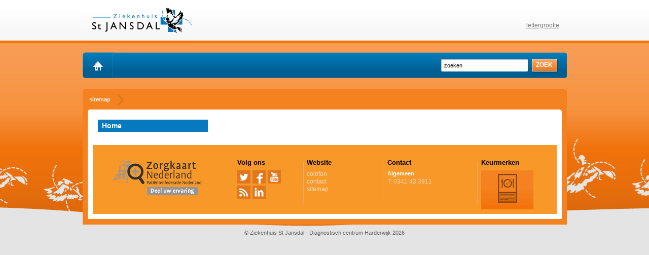

--- FILE ---
content_type: text/html; charset=utf-8
request_url: https://www.diagnostischcentrum-harderwijk.nl/sitemap
body_size: 2877
content:
<!DOCTYPE html PUBLIC "-//W3C//DTD XHTML 1.0 Transitional//EN" "http://www.w3.org/TR/xhtml1/DTD/xhtml1-transitional.dtd">
<html xmlns="http://www.w3.org/1999/xhtml"  lang="nl-NL">
<head itemscope itemtype="http://schema.org/WebSite">
	<!-- (C) 2026 Snakeware New Media B.V. - www.snakeware.nl - info@snakeware.nl -->
	<title itemprop="name">Ziekenhuis St Jansdal - Diagnostisch Centrum Harderwijk // sitemap</title>
	<base href="https://www.diagnostischcentrum-harderwijk.nl/"/>
	<meta itemprop="url" content="https://www.diagnostischcentrum-harderwijk.nl/"/>
	<meta http-equiv="content-type" content="text/html; charset=utf-8"/>
	<meta http-equiv="content-style-type" content="text/css"/>
	<meta http-equiv="content-script-type" content="text/javascript"/>
	<meta http-equiv="content-language" content="nl-NL"/>
	<meta name="generator" content="Snakeware New Media B.V., e-mail: info@snakeware.nl, internet: https://www.snakeware.nl/"/>
	<meta name="copyright" content="Copyright (C) 2026 Ziekenhuis St Jansdal - Diagnostisch centrum Harderwijk"/>
	<meta name="description" content="Ziekenhuis St Jansdal - Diagnostisch Centrum Harderwijk"/>
	<meta name="keywords" content="diagnostich, centrum, harderwijk, bloed, urine, onderzoeken, laboratorium, bloed, prikken"/>
	<meta name="distribution" content="global"/>
	<meta name="resource-type" content="document"/>
	<meta name="verify-v1" content=""/>
	<meta name="robots" content="index,follow"/>
	<link rel="home" href="https://www.diagnostischcentrum-harderwijk.nl/" title="Homepage"/>
	<link rel="contents" href="https://www.diagnostischcentrum-harderwijk.nl/sitemap.xml" title="Sitemap"/>
	<link rel="shortcut icon" href="https://www.diagnostischcentrum-harderwijk.nl/favicon.ico" type="image/x-icon"/>
	<script type="text/javascript">var sw={}</script>
	<link rel="stylesheet" href="css/269711901/a758a85349bef466c2699aa0bd77cda4.css" type="text/css"/>
	<link rel="stylesheet" href="https://fonts.googleapis.com/css?family=Lato:400,700" type="text/css"/>
	<script type="text/javascript">var language=0,browser=8,version=131,steID=5,catID=1025,imgBack=true,rewriting=true;</script>
	<script type="text/javascript" src="js/269711925/3cdbacaa511d471002426dea6508bd01.0413.js"></script>
	<script type="text/javascript">sw.minSearchLen=3;

</script>
<script type="text/javascript">
(function(i,s,o,g,r,a,m){i["GoogleAnalyticsObject"]=r;i[r]=i[r]||function(){
(i[r].q=i[r].q||[]).push(arguments)},i[r].l=1*new Date();a=s.createElement(o),
m=s.getElementsByTagName(o)[0];a.async=1;a.src=g;m.parentNode.insertBefore(a,m)
})(window,document,"script","https://www.google-analytics.com/analytics.js","ga");
ga("create","UA-12917515-2","auto");
ga("require","displayfeatures");
ga("require","linkid", "linkid.js");
ga("send","pageview");
</script>
</head>
<body onload="bodyLoad(this,false)" style="text-align:left">
	<img id="imgBack" src="img/default/lightbox.png" style="display:none;" alt=""/>
	<div class="main">
<div class="headerContainer">
	<div class="top">
		<div class="headerLogo">
			<a href="">
				<img src="img/stjansdal-logo.gif" alt="Ziekenhuis St Jansdal logo" />
			</a>
		</div>
		<div class="loginContainer">
			<div class="headerUser"></div>
			<div class="languageTextSizeContainer">
				<script type="text/javascript">
					<!--
							JQ.query(document).ready(function()
							{
							var i = 0;
							JQ.query("#language").mouseleave(function(){
							document.getElementById("language").style.display = "none"
							})
							});
						-->
				</script>
				<div class="headerTextSize">
					<a href="lettergrootte">
							lettergrootte
						</a>
				</div>
			</div>
		</div>
	</div>
	<div class="bottom">
		<div class="headerMainMenu">
			<a class="home" href=""></a>
			<div id="mainMenu"></div>
			<div class="headerQuickSearch">
				<form name="frmSearch" method="get" action="zoeken" onsubmit="return frmSearchSubmit(this,event);">
					<input type="hidden" name="steID" value="5" />
					<input type="hidden" name="catID" value="1028" />
					<input type="hidden" name="ShowResult" value="1" />
					<span>
						<input type="text" name="edtSearchText" id="edtSearchText" value="zoeken" onfocus="this.value = '';" />
					</span>
					<button type="submit">zoek</button>
				</form>
			</div>
		</div>
	</div>
</div>
<div class="breadcrumbContainer">
	<div class="top"></div>
	<div class="breadcrumb">
		<a title="sitemap" class="current" itemprop="url">
			<span itemprop="title">sitemap</span>
		</a>
	</div>
</div>
<div class="mainContainerTop"></div>
<div class="mainContainer">
	<table width="100%" border="0" cellspacing="0" cellpadding="0" style="clear:both;">
		<col width="25%" />
		<col width="10" />
		<col width="25%" />
		<col width="10" />
		<col width="25%" />
		<col width="10" />
		<col width="25%" />
		<tr>
			<td valign="top">
				<table class="sitemap" width="100%" border="0" cellspacing="0" cellpadding="0">
					<tr>
						<td class="sitemapMain">
							<a title="Home" href="">Home</a>
						</td>
					</tr>
				</table>
			</td>
			<td>
				<img width="10" height="2" src="img/default/pixTrans.gif" />
			</td>
			<td valign="top"></td>
			<td>
				<img width="10" height="2" src="img/default/pixTrans.gif" />
			</td>
			<td valign="top"></td>
			<td>
				<img width="10" height="2" src="img/default/pixTrans.gif" />
			</td>
			<td valign="top"></td>
		</tr>
	</table>
</div>
<div class="footerContainer">
	<div class="footer">
		<div class="center">
			<div class="left">
				<a href="http://www.zorgkaartnederland.nl/zorginstelling/ziekenhuis-ziekenhuis-st-jansdal-harderwijk-111609" target="_blank">
					<img src="../img/zorgkaart.png" alt="Zorgkaart Nederland" />
				</a>
			</div>
			<div class="right">
				<div class="social">
					<div class="title">Volg ons</div>
					<a class="twitter" href="https://twitter.com/stjansdal" target="_blank"></a>
					<a class="facebook" href="https://www.facebook.com/stjansdal" target="_blank"></a>
					<a class="youtube" href="http://www.youtube.com/user/StJansdal" target="_blank"></a>
					<a class="rss" href="https://www.stjansdal.nl/over-st-jansdal/in-het-nieuws?rss=1" target="_blank"></a>
					<a class="linkedin" href="http://www.linkedin.com/company/st.-jansdal" target="_blank"></a>
				</div>
				<img class="footerLine" src="img/footerLine.png" alt="" />
				<div class="footerLinks">
					<div class="title">Website</div>
					<a href="colofon" class="first ">colofon</a>
					<a href="contact">contact</a>
					<a href="sitemap" class="current ">sitemap</a>
				</div>
				<img class="footerLine" src="img/footerLine.png" alt="" />
				<div class="footerContact">
					<div class="title">Contact</div>
					<span>Algemeen</span>
					<span class="number">
				T: 0341 43 3911</span>
				</div>
				<img class="footerLine" src="img/footerLine.png" alt="" />
				<div class="footerKeurmerken">
					<div class="title">Keurmerken</div>
					<a href="keurmerken-prijzen-en-ranglijsten-van-st-jansdal.htm" title="Veilig Eten">
						<img height="77" width="103" alt="Veilig Eten" title="Veilig Eten" src="files/7/8/1/veiligEten.gif" />
					</a>
				</div>
			</div>
		</div>
	</div>
	<script>
    (function(h,o,t,j,a,r){
    h.hj=h.hj||function(){(h.hj.q=h.hj.q||[]).push(arguments)};
    h._hjSettings={hjid:631335,hjsv:5};
    a=o.getElementsByTagName('head')[0];
    r=o.createElement('script');r.async=1;
    r.src=t+h._hjSettings.hjid+j+h._hjSettings.hjsv;
    a.appendChild(r);
    })(window,document,'//static.hotjar.com/c/hotjar-','.js?sv=');
  </script>
</div>
<div class="mainContainerBottom"></div>
<div class="copyright">
	<a href="/">© Ziekenhuis St Jansdal - Diagnostisch centrum Harderwijk 2026</a>
</div>	</div>
</body>
</html>
<!--
	Total Time: 0:00:00.052
	Total database access: 0:00:00.012
	Main Xsl transformation: 0:00:00.001
	code: 0:00:00.038
-->


--- FILE ---
content_type: text/css
request_url: https://www.diagnostischcentrum-harderwijk.nl/css/269711901/a758a85349bef466c2699aa0bd77cda4.css
body_size: 23693
content:
body{font-family:Verdana,Arial,Helvetica,sans-serif;font-size:68.8%;color:#000;background-color:#FFF;margin:0;text-align:center}body.editor{padding:0;margin:0;background-color:White;background-image:none;font-weight:normal;text-align:left}body.editor table,.body table,.itemBody table{width:95%}body.editor iframe{border:none 0 white}a{color:Navy;text-decoration:none}a:hover{color:#F60}a img{text-decoration:none}a img.extern{display:none}button{padding:2px}td{margin:0}p{margin:0}h1,h2,h3,h4,h5,h6{margin:0 0 5px 0}h1{font-size:250%}h2{font-size:210%}h3{font-size:170%}h4{font-size:140%}h5{font-size:125%}h6{font-size:100%}hr{width:100%;clear:both;height:1px}ul,ol,blockquote{margin:0;padding-left:3%;list-style-position:outside}li{margin-left:2.5%;padding-left:0}img{border:0;outline:0;vertical-align:baseline}
html{overflow-y:scroll}body.log{padding:0;margin:2px;font-family:Verdana,Arial,Helvetica,sans-serif;font-size:68.8%;color:Black;background-color:#FFF;background-image:none;font-weight:normal;text-align:left}body.log div.main{margin:0 auto 0 auto;width:auto;overflow:scroll}body.log a{color:Navy;text-decoration:underline}body.log a:hover{color:#5772A3;text-decoration:underline}body.center{text-align:center}.box{-moz-box-sizing:border-box;-webkit-box-sizing:border-box;box-sizing:border-box}.noCSS{display:none}.markup{color:black;background:white;clear:both;font-size:11px;text-align:left}.markup pre{font-family:Lucida Console,Courier New}.markup strong{color:black}#writeTexts{background-color:#FFF;font-family:Lucida Console,Courier New;color:#000;padding:2px}span.tracecontent table td{padding:0 20px 0 3px!important;font-family:'Lucida Console','Courier New',Courier,monospace!important}div.MessageBox,a.MessageBox{padding:10px 20px 10px 20px;border:solid 1px black;background-color:#FFF;overflow:hidden;text-align:center;font-size:11px}div.MessageBox{position:absolute;top:200px;width:350px}a.MessageBox,a.MessageBox:hover{color:#000;cursor:pointer;display:block;padding:4px 20px 4px 20px;margin:2px;text-decoration:none;width:auto}div.NoImgBack{border-bottom:3px solid;border-right:3px solid}body img#imgBack{position:fixed;z-index:1000;left:0;top:0;width:100%;height:100%}div.login .formfield.username{margin-bottom:10px}div.login span.username{font-weight:bold;margin-bottom:15px}.results div.result{padding:0;margin:0}span.searchWord{color:Black;font-weight:bold;margin-left:1px;margin-right:1px}span.sw0{background-color:#FF9}span.sw1{background-color:#9FF}span.sw2{background-color:#F9F}span.sw3{background-color:#99F}span.sw4{background-color:#F99}span.sw5{background-color:#9F9}.searchTitle img{text-decoration:none}div.calendar{background-color:#FFF;border:1px solid #000;color:black;display:block;padding:0;position:absolute}div.calendar.inline{border-width:0;position:static}div.calendar table{float:left}div.calendar .select{padding:0;border-bottom:1px solid #000}div.calendar .select select{width:100%}div.calendar .priorMonth,div.calendar .nextMonth{margin:0;width:100%}div.calendar .priorMonth:after{content:"<"}div.calendar .nextMonth:after{content:">"}div.calendar tr.body{font-size:90%}div.calendar-loader{position:absolute;top:33px;left:0;right:0;bottom:0;background-color:#fff;opacity:.4}td.calDisabled{color:#A0A0A0}body.showImage{margin:5px;padding:0;overflow:hidden}.markerDetailClose{display:none}figure.image{display:inline-block}#divDebug{float:left;clear:both}
.cookieSpacer{width:100%;height:148px;float:left}.cookies.popupMode{height:auto}.cookies.popupMode span{width:100%;padding:0}.cookies.popupMode .buttons{padding:0;margin:0}.cookies{background:rgba(0,0,0,0.8);width:100%;position:fixed;bottom:0;left:0;border-top:1px solid #000;z-index:1000}.cookies div{width:100%;float:left;padding:20px;text-align:center}.cookies span{margin:0 0 14px 0;padding:0 20px 0 0;font-size:14px;line-height:18px;color:#fff}.cookies span a{color:#fff;text-decoration:underline}.cookies button{width:100%;max-width:280px;height:40px;float:none;padding:0;font-size:14px;font-weight:bold;color:#fff;text-transform:uppercase;border-radius:5px;cursor:pointer;transition:all .2s ease-in-out}.cookies a.close{width:20px;height:20px;position:absolute;top:10px;right:10px;color:#fff;text-decoration:none}.cookies a.close::before{font-family:'Icons';font-size:14px;content:'a'}.cookies.newMode{background:white;width:100%;position:fixed;bottom:0;left:0;border-top:2px solid #EFEFEF;z-index:1000;height:auto}.cookies.newMode form#cookieLevelsDefault{display:none!important}.cookies.newMode div{width:90%;position:relative;margin:0 auto;padding:20px;text-align:left;float:none}.cookies.newMode span{display:inline-block;margin:0 0 14px 0;padding:0 20px 0 0;font-size:12px;line-height:18px;color:black}.cookies.newMode span strong{font-size:14px;margin-bottom:10px;display:inline-block}.cookies.newMode span a{color:black;text-decoration:underline}.cookies.newMode button,.cookies.newMode #showModal span{background-color:#88C425;width:100%;max-width:110px;height:40px;float:none!important;clear:both;padding:0;font-size:14px;font-weight:bold;color:#fff;border:1px solid #88C425;border-radius:5px;cursor:pointer;transition:all .2s ease-in-out;position:relative;display:inline-block!important}.cookies.newMode button:before,.cookies.newMode #showModal span:before{display:none}.cookies.newMode button:hover,.cookies.newMode #showModal span:hover{background-color:#77b314}.cookies.newMode #showModal span{text-align:center;line-height:2.8em;text-transform:uppercase}.cookies.newMode span.custom{background:#D8D8D8!important;border-color:#D8D8D8!important;color:#363636!important;border:none!important;margin:0!important}.cookies.newMode label#showModal{width:100%;max-width:110px;margin:0 0 0 10px;float:right}.cookies.newMode .clearer{margin:0;padding:0;clear:both}.cookies.newMode .buttons{margin:20px 0 0;padding:0}.cookies.newMode a.close{width:20px;height:20px;position:absolute;top:10px;right:10px;color:#fff;text-decoration:none}.cookies.newMode a.close::before{font-family:'Icons';font-size:14px;content:'a'}.cookies.newMode #cookieLevelsContainer{width:100%;padding:0 0 0 5px;clear:both}.cookies.newMode #cookieLevels ul{list-style-type:none;margin:0;padding:0}.cookies.newMode #cookieLevels ul li{float:left;margin:5px 0;padding:0;color:#5F5F5F;width:50%}.cookies.newMode #cookieLevels .cookieLevel{position:relative;display:inline-block;width:35px;height:18px;margin-right:10px;vertical-align:middle}.cookies.newMode #cookieLevels .cookieLevel input{display:none}.cookies.newMode #cookieLevels .checkmark{position:absolute;cursor:pointer;top:0;left:0;right:0;bottom:0;background-color:#D7D7D7;width:auto!important;margin:0!important;-webkit-transition:.4s;transition:.4s;border-radius:34px}.cookies.newMode #cookieLevels .checkmark:before{position:absolute;content:"";height:22px;width:22px;left:-4px;bottom:-2px;background-color:#ADA8A8;-webkit-transition:.4s;transition:.4s;border-radius:50%}.cookies.newMode #cookieLevels input:checked+.checkmark{background-color:#62B700}.cookies.newMode #cookieLevels input:focus+.checkmark{box-shadow:0 0 1px #62B700}.cookies.newMode #cookieLevels input:checked+.checkmark:before{background:#508D0A}.cookies.newMode #cookieLevels input:checked+.checkmark:before{-webkit-transform:translateX(22px);-ms-transform:translateX(22px);transform:translateX(22px)}.cookies.newMode #cookieLevels input:disabled+.checkmark{opacity:.5;background:#ECECEC}.cookies.newMode input#showCookiesModal{display:none}.cookies.newMode .cookiesModal{font-size:14px!important}.cookies.newMode .cookiesModal p.intro{margin-bottom:20px;padding:0}.cookies.newMode .cookiesModal h2{font-weight:bold;margin:0 0 10px 0}.cookies.newMode .cookiesModal td{padding:10px 0}.cookies.newMode .cookiesModal button{margin:20px 0 0 0}.cookies.newMode .cookiesModal .checkmark:after{content:attr(data-off);width:500px;display:block;font-size:12px;margin-left:50px;height:20px}.cookies.newMode .cookiesModal input:checked+.checkmark:after{content:attr(data-on)}.cookies.newMode .cookiesModal{opacity:0;visibility:hidden;position:fixed;top:0;right:0;bottom:0;left:0;text-align:left;background:rgba(255,255,255,0.8);transition:opacity .25s ease;padding:0;margin:0;width:100%}.cookies.newMode .cookiesModal td{display:block}.cookies.newMode .cookiesModal td label{margin-left:5px}.cookies.newMode .modal__bg{position:absolute;top:0;right:0;bottom:0;left:0}.cookies.newMode .modal-state{display:none}.cookies.newMode .modal-state:checked+.cookiesModal{opacity:1;visibility:visible}.cookies.newMode .modal-state:checked+.cookiesModal .modal__inner{top:0}.cookies.newMode .modal__inner{transition:top .25s ease;position:absolute;right:0;left:0;width:100%;height:100%;padding:2em 2em;margin:0;overflow:auto;background:#fff;-webkit-box-shadow:0 0 10px 0 rgba(0,0,0,0.2);-moz-box-shadow:0 0 10px 0 rgba(0,0,0,0.2);box-shadow:0 0 10px 0 rgba(0,0,0,0.2);-webkit-box-sizing:border-box;-moz-box-sizing:border-box;box-sizing:border-box}.cookies.newMode .modal__close{position:absolute;right:1em;top:1em;width:1.1em;height:1.1em;cursor:pointer}.cookies.newMode .modal__close:after,.cookies.newMode .modal__close:before{content:'';position:absolute;width:2px;height:1.5em;background:#ccc;display:block;transform:rotate(45deg);left:50%;margin:-3px 0 0 -1px;top:0}.cookies.newMode .modal__close:hover:after,.cookies.newMode .modal__close:hover:before{background:#aaa}.cookies.newMode .modal__close:before{transform:rotate(-45deg)}@media screen and (min-width:768px){.cookieSpacer{height:80px}.cookies.newMode{height:auto!important}.cookies.newMode #cookieLevelsContainer{padding:20px 0}.cookies.newMode span{width:50%;float:left;margin:0;padding:0}.cookies.newMode .buttons{width:200px;position:absolute;right:30px;top:50%;padding:0;margin:-20px 0 0!important;text-align:left}.cookies.newMode label#showModal{max-width:180px!important}.cookies.newMode button,.cookies.newMode #showModal span{max-width:180px}.cookies.newMode div{width:80%}.cookies.newMode #cookieLevels ul li{margin:0;width:auto;padding:0 20px 0 0}.cookies.popupMode span{width:35%;display:inline-block}.cookies.popupMode .buttons{width:400px;text-align:right}.cookies.popupMode .buttons button,.cookies.popupMode .buttons label,.cookies.popupMode .buttons #showModal span{margin:0}.cookiesModal{padding:0}.cookiesModal td{display:table-cell!important}.cookiesModal td label{margin-left:0}.cookiesModal .checkmark:after{width:100px!important}.modal__inner{top:10%!important;width:90%!important;margin:0 auto!important;height:auto!important}}@media screen and (min-width:992px){.cookies.newMode span{width:50%}.modal__inner{top:15%!important;width:50%!important}}@media screen and (min-width:1140px){.modal__inner{top:15%!important;width:70%!important}}@media screen and (min-width:1240px){.cookies.newMode span{float:none;margin:0}.cookies.newMode button{float:none}.modal__inner{top:20%!important;width:35%!important}}
div.reactions{padding-bottom:10px}div.reactions ul{padding-bottom:10px}div.reactions input{width:97%}div.reactions textarea{width:97%}
form.form{width:100%}form.form table{padding:15px}form.form table table{padding:0}form.form .formfield table{padding:0}form.form div{padding:3% 1.8% 3% 3%;width:95.1%;float:left}form.form div div{padding:0;width:100%}form.form div div div{float:none;width:auto}form.form div.category{width:98%;margin-top:5px;margin-bottom:2px;padding:1px}form.form div.first{margin-top:auto}form.form .formfield{width:100%;float:left;margin-bottom:5px}form.form .nospace{margin-bottom:0}form.form input{width:97%}form.form div.formfield.buttons{width:98.8%;padding-right:1.2%}form.form input.checkbox,form.form input.radio{width:auto}form.form div.radio{clear:both}* html form.form td.multilabel{padding-top:3px}form.form select{width:98.5%}form.form textarea{width:97%}
#lightbox{position:absolute;left:0;width:100%;z-index:100;text-align:center;line-height:0}#lightbox img{width:auto;height:auto}#lightbox a img{border:0}#outerImageContainer{position:relative;background-color:#fff;width:250px;height:250px;margin:0 auto}#imageContainer{padding:10px}#loading{position:absolute;top:40%;left:0;height:25%;width:100%;text-align:center;line-height:0}#hoverNav{position:absolute;top:0;left:0;height:100%;width:100%;z-index:10}#imageContainer>#hoverNav{left:0}#hoverNav a{outline:0}#prevLink,#nextLink{width:49%;height:100%;background-image:url([data-uri]);display:block}#prevLink{left:0;float:left}#nextLink{right:0;float:right}#prevLink:hover,#prevLink:visited:hover{background:url(../../img/default/prevlabel.gif) left 15% no-repeat}#nextLink:hover,#nextLink:visited:hover{background:url(../../img/default/nextlabel.gif) right 15% no-repeat}#imageDataContainer{font:10px Verdana,Helvetica,sans-serif;background-color:#fff;margin:0 auto;line-height:1.4em;overflow:auto;width:100%}#imageData{padding:0 10px;color:#666}#imageData #imageDetails{width:70%;float:left;text-align:left}#imageData #caption{font-weight:bold}#imageData #numberDisplay{display:block;clear:left;padding-bottom:1.0em}#imageData #bottomNavClose{width:66px;float:right;padding-bottom:.7em;outline:0}#overlay{position:absolute;top:0;left:0;z-index:90;width:100%;height:500px;background-color:#000}
div.menu{overflow:hidden}div.menu a{display:block;clear:both}div.menu h3,div.menu h4{margin:0}div.menu h4 a{font-size:.7em;font-weight:normal}div.menu a img{display:none}div#mainMenu{overflow:hidden;clear:both}div#mainMenu a{display:block}div#mainMenu h3{margin:0}div#mainMenu a img.link{display:none}div.floatMenu{position:absolute;display:block;left:0;top:100000px;z-index:998}div.floatMenu a{display:block}div.floatMenu a img.link{display:none}div.hideMenu{position:absolute;display:block;left:0;top:0;z-index:-1;width:10px;height:10px;overflow:hidden}
*/.topContainer{width:955px;float:left;height:10px;margin-top:25px;background:#006196 url("../../img/dronten/bgMainContainerMainTopDronten.gif") no-repeat 0 0}.topContainer .top{width:955px;overflow:hidden;height:6px;float:left}.mainContainerTopDronten{width:955px;height:6px;display:block;overflow:hidden;background:url("../../img/dronten/bgMainContainerTopDronten.gif") no-repeat 0 0;float:left}.mainContainerDronten{width:868px;padding:30px 43px 14px 50px;background:url("../../img/dronten/bgMainContainerDronten.gif") repeat-y 0 0;float:left}.mainContainerDronten .left{width:480px;float:left;min-height:10px;margin:22px 0 0 0}.mainContainerDronten .right{width:350px;float:right;margin:22px 20px 0 0}.toMcGroep,.toStJansdal{background:url("../../img/bgMedewerkerDetailTop.gif") no-repeat right 0;height:35px;float:left;width:370px}.contentMcGroep,.contentStJansdal{width:330px;background:url("../../img/bgItem.gif") no-repeat right bottom;padding:0 20px 0 20px;margin-right:20px;float:left}.contentMcGroep,.contentStJansdal{widht:100%;float:left}.contentMcGroep{height:130px;margin-bottom:10px}.contentStJansdal{height:160px}.contentMcGroep a,.contentStJansdal a{clear:both;float:left}.contentMcGroep span,.contentStJansdal span{clear:both;width:100%;color:#017EBE;font-size:1.2em;float:left}.contentMcGroep span{color:#00428D}.contentMcGroep a.btnToSite,.contentStJansdal a.btnToSite{width:140px;height:30px;background:url("../../img/dronten/btnToSite.gif") no-repeat 0 0;margin:13px 10px 0 0;float:right}.contentStJansdal a.btnToSite{margin-top:20px}a.btnToSite:hover{background:url("../../img/dronten/btnToSite.gif") no-repeat 0 -40px}.mainContainerBottomDronten{width:955px;background:#006196;display:block;height:11px;float:left;overflow:hidden}.footerContainerDronten{width:915px;padding:0 20px 10px 20px;background:url("../../img/dronten/bgMainContainerDronten.gif") repeat-y 0 0;overflow:hidden;float:left}.portalMainContainerTop{width:955px;height:19px;float:left;background:url("../../img/bgPortalMainContainer.gif") no-repeat 0 0;display:block}.portalMainContainer{width:915px;padding:0 20px 14px 20px;background:url("../../img/bgMainContainer.gif") repeat-y 0 0;float:left}.portalEntrances{width:914px;height:239px;overflow:hidden;display:block;float:left;border:1px solid #DBDBDB}.portalEntrances .background{width:657px;height:239px;float:left}.doelgroepen{top:-238px;position:relative;width:283px;height:237px;padding:1px 1px;float:right;z-index:5}.doelgroepen a{width:210px;height:38px;padding:11px 10px 10px 63px;float:left;text-decoration:none;cursor:pointer;background:url("../../img/bgPortalDoelgroep.png") no-repeat 0 -59px}.doelgroepen a span{width:100%;margin-top:0;color:#000;font-family:Arial,Helvetica,sans-serif;float:left}.doelgroepen a span.title{font-family:"Trebuchet ms",Arial,Helvetica,sans-serif;font-size:1.5em;font-weight:normal;padding:0;color:#0779BE;margin:0}.doelgroepen a.current{background:url("../../img/bgPortalDoelgroep.png") no-repeat 0 0}.doelgroepen a:hover{background:url("../../img/bgPortalDoelgroep.png") no-repeat 0 0}.doelgroepen a.last{background:url("../../img/bgPortalDoelgroep.png") no-repeat 0 -58px}.doelgroepen a.last:hover{background:url("../../img/bgPortalDoelgroep.png") no-repeat 0 1px}.portalContentContainer{width:924px;padding:0 11px 5px 20px;background:url("../../img/bgMainContainer.gif") repeat-y 0 0;float:left}.portalBanners{width:450px;float:left}.portalBanners a{margin-bottom:9px;margin-right:9px;float:left}.portalBanners a.noMargin{margin-right:0}.portalNews{width:415px;height:125px;padding:20px 36px 10px 20px;background:url("../../img/bgPortalNews.png") no-repeat 0 0;float:right}.portalNews .newsHeader{width:100%;float:left;margin-bottom:5px}.portalNews .newsHeader a{float:left}.portalNews .newsItems a{float:left;width:100%}.iconTwitter{width:15px;height:18px;background:url("../../img/iconTwitter.gif") no-repeat 0 0;float:right!important;margin-right:5px}.iconTwitter:hover{background:url("../../img/iconTwitter.gif") no-repeat 0 -25px}.iconRss{width:15px;height:18px;background:url("../../img/iconRss.gif") no-repeat 0 0;float:right!important}.iconRss:hover{background:url("../../img/iconRss.gif") no-repeat 0 -25px}.iconYoutube{width:15px;height:15px;background:url("../../img/iconYoutube.gif") no-repeat 0 0;float:right!important;margin-right:5px}.iconYoutube:hover{background:url("../../img/iconYoutube.gif") no-repeat 0 -25px}.iconFacebook{width:15px;height:15px;background:url("../../img/iconFacebook.gif") no-repeat 0 0;float:right!important;margin-right:5px}.iconFacebook:hover{background:url("../../img/iconFacebook.gif") no-repeat 0 -25px}.portalNews .newsItems{width:100%;float:left}.doelgroepSlider{width:705px;height:400px;margin:0 0 20px 0;float:left}.doelgroepSlider .royalSlider{width:705px;height:400px}.doelgroepSlider .rsABlock{width:auto;right:0!important;left:auto;top:318px!important}.doelgroepSlider .linkBlock a{height:40px;padding:0 20px;line-height:40px;font-family:'Lato',Arial,Verdana,sans-serif;color:#FFF;background:url("../../img/bgOrangeTrans.png") repeat 0 0;font-size:2.2em;text-decoration:none;float:left}.doelgroepSlider .rsBullets{width:auto!important;text-align:right!important;background:none!important;padding:0 12px 0 0;left:auto;right:0}.doelgroepSlider .rsBullets .rsBullet{width:20px;height:20px;display:inline-block;padding:12px 3px 12px 3px}.doelgroepSlider .rsBullets .rsBullet span{width:20px;height:20px;border-radius:0;background:#FFF;-webkit-box-shadow:inset 2px 2px 2px 0 rgba(0,0,0,0.2);box-shadow:inset 2px 2px 2px 0 rgba(0,0,0,0.2)}.doelgroepSlider .rsBullets .rsBullet.rsNavSelected span{background:#F89829}.banners{width:170px;height:400px;float:right}.banner{width:170px;height:121px;margin:0 0 18px 0!important;float:left}.banner:nth-child(3){margin:0}.banner:hover{background-position:0 -121px}.banner img{width:170px;height:95px}.banner .text{width:100%;text-align:center;font-family:'Lato',Arial,Verdana,sans-serif;font-weight:700;font-size:1.2em;margin:94px 0 0 0;text-transform:uppercase;color:#FFF;float:left}.section{width:100%;float:left}.section .left{width:437px!important;margin:0 0 0 0!important;float:left}.spotlight{width:397px;height:110px;padding:15px 20px;color:#FFF;background:#0779BE;margin:0 0 20px 0;float:left}.spotlight .title{width:100%;height:30px;font-size:1.9em;float:left}.spotlight .content{width:100%;font-size:1.2em;float:left}.mammaLinks{width:437px;height:120px;padding:20px 0 0 0;background:#D492BD url("../../img/bgMammaLinks.png") no-repeat 0 0;float:left}.mammaLinks a{color:#FFF;font-weight:bold;font-size:1.4em;text-decoration:none;float:left;clear:both}.mammaLinks a:hover{color:#FFF;text-decoration:underline}.mammaLinks a.linkOne{margin:0 0 20px 30px}.mammaLinks a.linkTwo{margin:0 0 20px 120px}.mammaLinks a.linkThree{margin:0 0 0 25px}.portalNewsV2{width:417px;padding:0 0 0 20px;position:relative;float:left}.portalNewsV2 .title{height:30px;font-weight:bold;color:#0679BE;font-size:1.9em}.portalNewsV2 a{width:100%;margin:0 0 7px 0;font-size:1.1em;text-decoration:none;color:#000;float:left}.portalNewsV2 a span{width:40px;color:#0679BE;float:left}.portalNewsV2 a.more{width:auto;padding:0 14px 0 14px;color:#F89829;background:#fff url("../../img/arrowOrange.png") no-repeat right 2px;position:absolute;right:0;bottom:0}.videos{width:437px;height:300px;margin:0 0 20px 0;float:right}.videos .royalSlider{width:437px;height:300px}.videos .rsBtnCenterer{width:70px!important;height:70px!important;margin:-35px 0 0 -35px}.videos .rsPlayBtn{width:70px!important;height:70px!important;margin:0 0 0 0!important}.videos .rsPlayBtnIcon{width:70px!important;height:70px!important;background:url("../../img/playIcon.png") no-repeat 0 0!important}.videos .rsArrow{width:35px!important}.videos .rsArrowIcn{width:35px!important;height:40px!important;margin:-20px 0 0 0!important;left:0!important;border-radius:0!important}.videos .rsArrowLeft .rsArrowIcn{background:url("../../img/arrowLeftVideo.png") no-repeat 0 0!important}.videos .rsArrowLeft .rsArrowIcn:hover{background:url("../../img/arrowLeftVideo.png") no-repeat 0 -40px!important}.videos .rsArrowRight .rsArrowIcn{background:url("../../img/arrowRightVideo.png") no-repeat 0 0!important}.videos .rsArrowRight .rsArrowIcn:hover{background:url("../../img/arrowRightVideo.png") no-repeat 0 -40px!important}.videos .rsBullets{background:none!important;padding:0 12px 0 0;left:auto;right:0}.videos .rsBullets .rsBullet{width:14px;height:14px;display:inline-block;padding:10px 3px 10px 3px}.videos .rsBullets .rsBullet span{width:14px;height:14px;border-radius:0;background:#FFF;-webkit-box-shadow:inset 2px 2px 2px 0 rgba(0,0,0,0.2);box-shadow:inset 2px 2px 2px 0 rgba(0,0,0,0.2)}.videos .rsBullets .rsBullet.rsNavSelected span{background:#F89829}.video{position:relative}.video .videoText{width:437px;padding:20px 0 45px 0;text-align:center;position:absolute;color:#FFF;font-size:1.9em;background:rgba(143,143,143,0.75);bottom:0;left:0;float:left}.slideItems{width:894px;height:325px;float:right}.slideItems .royalSlider{width:894px;height:325px}.slideItems .slideItem{width:437px;margin:0 20px 0 0;float:left}.slideItems .slideItem.noMargin{margin:0}.slideItems .slideItem .image{width:437px;height:185px;float:left}.slideItems .slideItem .content{width:399px;height:100px;padding:26px 13px 12px 23px;border:1px solid #EAEAEA;float:left}.slideItems .slideItem .content .title{width:100%;height:25px;color:#0679BE;font-size:1.5em;font-weight:bold;float:left}.slideItems .slideItem .content .text{width:100%;height:55px;color:#000;font-size:1.1em;float:left}.slideItems .slideItem .content a{color:#0679BE;font-size:1.1em;padding:0 14px 0 0;background:url("../../img/arrowBlue.png") no-repeat right 3px;float:right}#itemSlider .rsArrow{width:35px}#itemSlider .rsArrowIcn{width:35px;height:40px;margin:-90px 0 0 0;left:0;border-radius:0}#itemSlider .rsArrowLeft .rsArrowIcn{background:url("../../img/spriteItemSlider.png") scroll 0 0 no-repeat}#itemSlider .rsArrowRight .rsArrowIcn{background:url("../../img/spriteItemSlider.png") scroll 0 -40px no-repeat}.headerContainer{width:955px;height:176px;float:left}.headerContainer .top{width:955px;height:80px;margin-bottom:23px;float:left}.headerLogo{width:217px;float:left}.headerLogo a,.headerLogo a img{float:left}.loginContainer{float:right;width:400px}.headerUser{min-width:14px;min-height:14px;margin-top:13px;float:right}.headerUser span{float:left;font-weight:bold;color:#000;margin-right:4px}.headerUser a.user{float:left;color:#000}.headerUser img{float:left;margin-top:2px}.headerUser a.logout{float:left;color:#F58220}.languageTextSizeContainer{float:right;margin-top:12px;font-size:1.1em;overflow:hidden;width:100%}.headerLanguage{float:right;padding:5px;width:110px;height:14px;color:#7E7E7E;margin-right:0;cursor:pointer;background:white url("../../img/bgInputHeader.gif") no-repeat 0 0}.headerTextSize{float:right;padding:4px 5px 5px 5px;width:65px;height:15px;color:#7E7E7E;text-decoration:none;background:0;display:block;border:0 solid #CCC;margin-right:10px}.headerTextSize a{color:#7E7E7E;text-decoration:underline}.headerTextSize a:hover{color:#7E7E7E}.headerContainer .bottom{height:73px;width:955px}.headerMainMenu{width:955px;height:51px;display:block;float:left;background:url("../../img/bgMenu.png") no-repeat 0 0}.headerMainMenu a.home{width:61px;height:51px;display:block;background:url("../../img/bgMenuHome.png") no-repeat 0 0;float:left}.headerMainMenu img{float:left}.headerMainMenu a.home:hover{background:url("../../img/bgMenuHome.png") no-repeat 0 -61px}.headerMainMenu a.home.current{background:url("../../img/bgMenuHome.png") no-repeat 0 -61px}.headerQuickSearch{width:238px;height:25px;padding:13px 6px;float:left}.headerQuickSearch form{background:0}.headerQuickSearch span{width:173px;height:27px;padding:3px 0 0 6px;background:url("../../img/bgInputQuickSearch.gif") no-repeat 0 0;float:left}.headerQuickSearch span input,.headerQuickSearch span input:hover{color:#000;height:16px;float:left;width:160px;font-size:11px;padding:2px 0 0 0;background:0;border:0}.headerQuickSearch button{width:53px;height:27px;border:0;font-size:1.1em;margin:0;padding-bottom:4px;padding-left:4px;color:white;text-transform:uppercase;background:url("../../img/btnQuickSearch.png") no-repeat 0 0;float:left}.headerQuickSearch button:hover{background:url("../../img/btnQuickSearch.png") no-repeat 0 -38px;color:#FFF}.contentMenu{clear:both;position:absolute;width:915px;background:#007DBD;border:8px solid #FFF;margin:0;padding:0 12px 12px 12px;display:block;z-index:100;top:154px}.contentMenu .topArrow{width:100%;height:12px}.contentMenu .topArrow img{margin-left:90px}.contentMenu .subMenu,.contentMenu .quickMenu{float:left;width:215px;min-height:233px;padding:10px 0}.contentMenu .subMenu{min-height:233px;margin-right:15px}.contentMenu .subMenu.current,.contentMenu .quickMenu.current{background:#006CA5}.contentMenu .subMenu:hover,.contentMenu .quickMenu:hover{background:#006CA5}.contentMenu .subMenu .subTitle,.contentMenu .quickMenu .subTitle{float:left;width:190px;border-bottom:1px dotted #80BEDE;font-size:1.4em;font-weight:bold;margin:0 10px 3px 10px;padding-bottom:3px}.contentMenu .subMenu .subTitle,.contentMenu .quickMenu .subTitle{color:#99CBE5}.contentMenu .subMenu:hover .subTitle,.contentMenu .quickMenu:hover .subTitle,.contentMenu .subMenu.current .subTitle,.contentMenu .quickMenu.current .subTitle{color:#E6F1F6}.contentMenu .subMenu a,.contentMenu .quickMenu a{float:left;font-size:1.2em;width:195px;color:#E6F2F9;text-decoration:none;padding:4px 10px 3px 10px}.contentMenu .subMenu a:hover,.contentMenu .quickMenu a:hover{color:#198AC3;background:#FFF}.contentMenu .imgMenu{float:right;width:458px}.extendLanguage,.extendFontsize{width:112px;border:1px solid #CCC;background:white;padding:3px;margin-top:1px;position:absolute;top:63px;left:1057px}.extendLanguage a,.extendFontsize a{padding:4px 0;color:#7E7E7E;width:96%;padding-left:4%;font-size:1.1em;display:block;text-decoration:none}.extendLanguage a:hover,.extendFontsize a:hover{background:#e2e2e2;color:#000}div.inlineBanners{width:640px;margin-bottom:15px;float:left}div.inlineBanners a{width:300px;margin-right:40px;float:left}div.inlineBanners a.noMargin{margin:0}.eCards{width:96%;padding:0 2%;float:left}.eCardsGallery{width:100%;float:left}.eCardsGallery a{width:188px;height:150px;display:block;margin-right:0;margin-bottom:20px;background:url("../../img/bgEcard.gif") no-repeat 0 0;padding:10px;float:left}.eCardsGallery a img{border:1px solid #EAEAEA;float:left}.eCardsGallery .nav{width:100%;float:left;margin-top:20px;margin-bottom:10px}.ecardsNav a.btnBack{display:block;width:70px;height:30px;color:white;font-size:1.3em;font-weight:bold;text-decoration:none;padding-left:50px;margin-right:20px;padding-top:2px;line-height:1.8em;background:White url("../../img/btnBack.gif") no-repeat 0 0;float:left}.ecardsNav a.btnBack:hover{background:White url("../../img/btnBack.gif") no-repeat 0 -48px;color:#8A8A8A}.ecardsNav{width:623px;float:left}.ecardsNav a.btnNext{float:right;display:block;width:130px;height:30px;color:white;font-size:1.3em;font-weight:bold;text-decoration:none;padding-left:20px;margin-right:20px;padding-top:2px;line-height:1.8em;background:White url("../../img/btnNext.gif") no-repeat 0 0}.ecardsNav a.btnNext:hover{background:White url("../../img/btnNext.gif") no-repeat 0 -48px}.ecardsText{width:577px;height:331px;padding:28px 35px 10px 20px;float:left;margin-bottom:10px;background:url("../../img/bgEcardLarge.png") no-repeat 0 0}.ecardsText form{background:0}.mainContainer .ecardsText .left{width:268px;float:left;margin:0}.mainContainer .ecardsText .left textarea{width:247px;height:281px;font-size:1.1em;font-family:Arial,Helvetica,sans-serif;color:#000;border:0;background:url("../../img/bgInputEcard.gif") no-repeat 0 0;padding:10px;float:left}.mainContainer .ecardsText .left textarea.wrong{border:1px solid red}.mainContainer .ecardsText .right{float:right;width:247px;padding-top:80px}.mainContainer .ecardsText .right .label{font-weight:bold;width:100%;float:left;margin-bottom:8px}.mainContainer .ecardsText .right img{float:left}.mainContainer .ecardsText .right .caption{width:100%;margin:6px 0;float:left}.mainContainer .ecardsText .right span{font-size:.9em;color:#8E8E8E;float:right}.mainContainer .ecardsText .right input{width:245px;float:Left;height:26px;border:0;padding-top:5px;background:url("../../img/bgInputEcards.gif") no-repeat 0 0}.mainContainer .ecardsText .right input.wrong{background:url("../../img/bgEcardInputWrong.gif") no-repeat 0 0}.ecardsFront{width:610px;height:348px;margin-bottom:10px;padding:10px;background:url("../../img/bgEcardFront.png") no-repeat 0 0}a.btnVerstuur{float:right;font-weight:bold;width:120px;text-align:center;height:26px;margin-right:2px;text-decoration:none;color:white;font-size:1.3em;padding-top:6px;border:0;background:url("../../img/btnVerstuur.gif") no-repeat 0 0}a.btnVerstuur:hover{background:url("../../img/btnVerstuur.gif") no-repeat 0 -48px;color:black}.voorAchter{float:right;margin-top:6px;font-size:1.1em;margin-right:19px}.voorAchter img{float:left}.voorAchter a{color:#000;float:left}.voorAchter a:hover{text-decoration:underline}.voorAchter a.current{font-weight:bold;color:#007DBD;text-decoration:none}.voorAchter a.current:hover{cursor:default;color:#007DBD}.mainContainerTop{width:955px;height:6px;display:block;overflow:hidden;background:url("../../img/bgMainContainerTop.gif") no-repeat 0 0;float:left}.mainContainer{width:895px;padding:14px 30px;background:url("../../img/bgMainContainer.gif") repeat-y 0 0;float:left}.mainContainer .left{width:225px;float:left;min-height:10px;margin-right:20px}.mainContainer .right{width:650px;float:left}.mainContainerBottom{width:955px;background:#F58220;display:block;height:11px;float:left;overflow:hidden}.mainContainer .centerContainer{width:415px;min-heigth:10px;float:left;margin-right:0}.mainContainer .rightContainer{float:right;width:215px}.headerImages{float:left;width:650px;overflow:hidden;margin-bottom:10px}.headerImages img{width:650px;float:left}.headerImages a{float:left}.leftMenu{background:#007DBD;width:197px;padding:8px 14px;float:left}.leftMenuTop{width:225px;height:6px;float:left;overflow:hidden;background:url("../../img/leftMenuTop.gif") no-repeat 0 0}.leftMenuBottom{width:225px;height:6px;float:left;background:url("../../img/leftMenuBottom.gif") no-repeat 0 0}.azSearch{width:607px;height:70px;padding:20px 20px 20px 23px;display:block;float:left;margin-bottom:19px;background:url("../../img/bgAzSearch.png") no-repeat 0 0}.azSearch .title{font-weight:bold;font-size:1.5em;color:#FFF;width:100%;float:left}.azSearch .content{width:100%;float:left;margin-top:13px}.azSearch .explained{width:264px;float:left;margin-right:20px;color:#FFF}.azSearch form{background:0;float:left}.azSearch .searchBlock{float:right;width:315px}.azSearch input{width:216px;padding:7px 3px 3px 7px;height:20px;float:left;border:0;font-family:Arial,Helvetica,sans-serif;color:#007DBD;margin-right:6px;font-size:1.1em;background:url("../../img/bgInputAzSearch.png") no-repeat 0 0}.azSearch button{width:80px;height:30px;font-size:1.1em;padding-bottom:3px;background:url("../../img/btnZoek.png") no-repeat 0 0;border:0;margin:0}.azSearch button:hover{background:url("../../img/btnZoek.png") no-repeat 0 -48px}.AZIndex{width:196px;height:144px;background:url("../../img/bgAzIndex.png") no-repeat 0 0;padding:66px 0 20px 20px;float:left;display:inline;margin-bottom:15px;overflow:hidden}.AZIndex .letter{width:12px;height:14px;text-transform:uppercase;text-decoration:none;font-size:1.3em;font-weight:bold;margin-right:3px;float:left;display:block;text-align:center;margin-bottom:6px;padding:4px 4px 4px 6px;background:url("../../img/AZIndexLetter.png") no-repeat 0 0}.AZIndex .letter.current{background:url("../../img/AZIndexLetter.png") no-repeat 0 -28px;color:white}.AZIndex .letter.disabled{color:#C4C4C4}.AZIndex .letter.disabled:hover{background:url("../../img/AZIndexLetter.png") no-repeat 0 0;color:#C4C4C4;cursor:default}.AZIndex .letter:hover{background:url("../../img/AZIndexLetter.png") no-repeat 0 -28px;color:white}.banner{margin-bottom:12px;float:left}.legenda{width:100%;float:left;margin-bottom:20px;font-size:1.1em;border-bottom:0 solid #E6DFE2;padding-bottom:10px}.legenda .title{font-size:1.2em;font-weight:bold;color:#000;float:left;width:100%;margin-bottom:9px}.legenda .uitleg{float:left;width:100%;color:#746861;margin-bottom:10px}.legenda .icoon{float:left;margin-bottom:9px;width:100%}.legenda .icoon img{float:left;margin-right:8px}.loginHelp{width:215px;margin-top:52px;float:left}.loginHelp .top{width:215px;height:25px;float:left;overflow:hidden;font-size:1.2em;font-weight:bold;color:#FFF;padding:17px 17px;background:url("../../img/loginHelpTop.gif") no-repeat 0 0}.loginHelp .center{width:181px;float:left;color:#007DBD;padding:0 17px 5px 17px;background:url("../../img/loginHelpCenter.gif") repeat-y 0 0}.loginHelp .bottom{width:215px;height:23px;float:left;background:url("../../img/loginHelpBottom.gif") no-repeat 0 0}div.itembody.login{background:#E5E5E5;border:1px solid red;width:100%;float:left}div.login form{background:#E5E5E5}div.login input{height:18px;color:#000;padding-top:3px}.formfield .caption{font-size:1.1em}div.login button{float:left;width:120px;padding-left:19px;height:30px;margin-right:2px;color:white;font-size:1.2em;border:0;background:url("../../img/btnInloggen.gif") no-repeat 0 0}div.login button:hover{background:url("../../img/btnInloggen.gif") no-repeat 0 -48px}div.item.login{background:0;margin-bottom:0;padding-bottom:10px}div.login button.change{float:right}div.login a.lost{float:left;color:#000}.reactionTitle{height:45px;padding:0 0 0 13px!important;background:url("../../img/bgReactionTitleLeft.gif") no-repeat 0 0!important}.reactionTitle span{height:45px;color:#FFF;padding:0 13px 0 0!important;line-height:2.0em;background:url("../../img/bgReactionTitleRight.gif") no-repeat right 0;float:left}div.candles{width:100%;float:left}div.candle{width:290px;height:179px;padding:7px 20px 20px 9px;margin-bottom:10px;margin-right:10px;background:url("../../img/bgKaarsjeBranden.gif") no-repeat 0 0;border-bottom:0;overflow:hidden;float:left}div.candle.noMargin{margin-right:0}div.candle .image{width:139px;float:left}div.candle .image img{border:1px solid #DCDCDC;padding:1px;float:left}div.candle .content{width:150px;float:left}div.candle .content .title{width:100%;color:#007DBD;font-size:1.3em;font-weight:bold;margin-bottom:5px;float:left}div.candle .content .text{width:100%;color:#000;margin-bottom:5px;float:left}div.candle .content .sender{width:100%;color:#000;font-style:italic;float:left}.webshopHeader{width:895px;height:160px;margin-bottom:20px;background:url("../../img/headerWebshop.png") no-repeat 0 0;float:left}.webshopHeader .quickBasket{width:169px;height:90px;margin:23px 0 0 23px;padding:13px;background:url("../../img/bgShoppingBasket.png") no-repeat 0 0;display:inline;float:left}.quickBasket h2{width:100%;height:26px;font-size:1.5em;font-weight:bold;color:#007DBD;float:left}.quickBasket .basketContent{width:100%;font-size:1.2em;height:37px;float:left}.quickBasket a.showBasket{width:144px;height:24px;color:#4B4B4B;padding-left:25px;text-decoration:none;font-size:1.3em;line-height:1.7em;background:url("../../img/btnShowBasket.gif") no-repeat 0 0;float:left}.quickBasket a.showBasket:hover{background:url("../../img/btnShowBasket.gif") no-repeat 0 -34px}.webshop{width:180px;height:283px;padding:11px 22px 0 11px;margin:0 5px 4px 0;background:url("../../img/bgWebshop.gif") no-repeat 0 0;float:left}.webshop.noMargin{margin-right:0}.webshop.uitgebreid{width:617px;height:auto;padding:11px 22px 40px 11px;background:#fff url("../../img/bgItem.gif") no-repeat right bottom}.webshop.uitgebreid .left{width:180px;margin:0 27px 0 0;float:left}.webshop.uitgebreid .left .gallery{width:180px;margin-bottom:10px;float:left}.webshop.uitgebreid .left .gallery .image{width:90px;margin:0;border:0;clear:none;float:left}.webshop.uitgebreid .left .gallery .image a{padding:0;border:2px solid #FFF}.webshop.uitgebreid .left .gallery .image a img{width:86px;height:57px}.webshop.uitgebreid .left .gallery .image a:hover{float:left;border:2px solid #007DBD}.webshop.uitgebreid .left .gallery a.noMargin{margin-right:0}.webshop.uitgebreid .right{width:405px;margin:0;font-size:1.1em;float:left}.webshop .image{border:1px solid #EAEAEA;width:178px;margin-bottom:8px;float:left}.webshop .image img{width:178px;height:118px;float:left}.webshop h2,.webshop.uitgebreid .right h2{width:100%;height:19px;font-weight:bold;font-size:1.3em;color:#007DBD;float:left}.webshop.uitgebreid .right h2{font-size:1.2em}.webshop .text{width:100%;height:45px;font-size:1.1em;float:left}.webshop .nav{width:100%;margin-bottom:8px;float:left}.webshop .nav a{color:#007DBD;float:right}.webshop .price{width:80px;height:24px;font-size:1.5em;font-weight:bold;color:#007DBD;line-height:1.5em;float:left}.counter{width:73px;height:24px;float:right}.counter span{width:30px;height:24px;float:left}.counter span input{width:25px;height:24px;border:0;padding:0 0 0 5px;font-size:1.1em;line-height:2.0em;background:url("../../img/bgInput.gif") no-repeat 0 0;float:left}.counter a{height:24px;cursor:pointer;float:left}.counter a.plus{width:21px;background:url("../../img/btnPlus.png") no-repeat 0 0}.counter a.plus:hover{background:url("../../img/btnPlus.png") no-repeat 0 -34px}.counter a.minus{width:22px;background:url("../../img/btnMin.png") no-repeat 0 0}.counter a.minus:hover{background:url("../../img/btnMin.png") no-repeat 0 -34px}.shopNav{width:642px;float:left}.shopNav a.btnShowBasketBig{width:157px;height:30px;color:#FFF;font-size:1.5em;padding-left:13px;text-decoration:none;line-height:1.8em;background:url("../../img/btnShowBasketBig.gif") no-repeat 0 0;float:right}.shopNav a.btnShowBasketBig:hover{background:url("../../img/btnShowBasketBig.gif") no-repeat 0 -40px}.shopNav a.btnBack{display:block;width:70px;height:30px;color:white;font-size:1.5em;font-weight:normal;text-decoration:none;padding-left:50px;line-height:1.8em;background:White url("../../img/btnBack.gif") no-repeat 0 0;float:left}.shopNav a.btnBack:hover{background:White url("../../img/btnBack.gif") no-repeat 0 -48px;color:#8A8A8A}.basket{width:617px;height:auto;padding:11px 22px 40px 11px;background:#fff url("../../img/bgItem.gif") no-repeat right bottom}.basket table.basket{width:100%;padding:0;border:0;border-collapse:collapse;background:0}table.basket td{padding:0}table.basket thead{font-weight:bold;background-color:#E5E5E5}table.basket thead td{padding:5px;height:20px;font-size:1.1em}table.basket thead td.quantity,table.basket thead td.price,table.basket thead td.total{text-align:right}table.basket thead td.total{padding-right:10px}table.basket tbody td{padding:5px;border-bottom:1px solid #EFEFEF}table.basket tbody td.image{width:51px}table.basket tbody td.image img{width:44px}table.basket tbody td.product{width:auto;font-weight:bold}table.basket tbody td.quantity{width:75px;text-align:right}table.basket tbody td.price{width:60px;text-align:right;font-size:1.1em}table.basket tbody td.total{width:60px;padding-right:10px;font-size:1.1em;text-align:right}table.basket tfoot td{padding:5px 0 5px 0;font-size:1.1em;text-align:right}table.basket tfoot tr.total{font-weight:bold}table.basket tfoot tr.total.subtotal,table.basket tfoot tr.total.shipping,table.basket tfoot tr.total.discount{font-weight:normal;display:none}table.basket tfoot td table{float:right}table.basket tfoot td table td{padding:5px 10px 5px 5px;text-align:right}form.register table{padding:0}form.register h2{width:100%;font-size:1.0em;color:#007DBD;margin-bottom:15px;float:left}form.register table .formfield{margin-bottom:10px}form.register table .caption{width:31%;font-size:1.0em;text-align:right}form.register table .field{width:66%!important}form.register table .field label{margin-top:3px;margin-right:4px}form.register table .field a{margin-top:3px;float:left}form.register button{width:120px;height:30px;font-weight:normal;font-size:1.3em;background:url("../../img/btnOrder.gif") no-repeat 0 0}form.register button:hover{color:#FFF;background:url("../../img/btnOrder.gif") no-repeat 0 -40px}.mainContainer .right.shop form.form{width:94%;padding:3%;margin-bottom:10px;float:left}#spnOrderNumber{width:42%;margin-right:13px;float:left}#spnOrderNumber label{margin-bottom:3px}#spnName{width:43%;margin-right:13px;float:left}#spnName label{margin-bottom:3px}.mainContainer .right.shop form.form button{height:19px;margin-top:23px;float:left}.mainContainer .right .back{display:block;width:70px;height:30px;padding-left:50px;margin:20px 20px 0 0;line-height:1.8em;background:White url(../../img/btnBack.gif) no-repeat 0 0;float:left;color:#FFF;font-size:1.4em;font-weight:normal;text-decoration:none}.mainContainer .right .back:hover{color:#8a8a8a;background:White url(../../img/btnBack.gif) no-repeat 0 -48px}#divOrders{width:100%;border-collapse:collapse;float:left}#divOrders table.grid{width:100%!important;float:left}#divOrders table.grid thead td{font-size:1.2em;padding:3px 0;border-bottom:1px solid #e5e5e5;font-weight:bold}#divOrders table.grid td{padding:5px 0;border-bottom:1px solid #e5e5e5;font-size:1.1em}.vacatureTitle{border-bottom:1px solid #EFEFEF}ul.vacatures{color:#007DBD;padding-left:1%}ul.vacatures li{padding:7px 0;border-bottom:1px solid #EFEFEF}ul.vacatures li a{color:#000;font-weight:bold;text-decoration:none}ul.vacatures li a:hover{color:#007DBD}.mapsContainer{width:100%;float:left}.mapsContainer .title{display:block;font-size:.84em;font-weight:bold;color:#0779BE;clear:both}.mapsContainer .subtitle{display:block;font-size:1.5em;margin:10px 0 20px 0}.mapsContainer .maps{width:875px;height:505px;border:1px solid #EAEAEA;padding:9px;float:left}.mapsContainer .maps .map{width:875px;height:505px}.vestigingen{width:225px;position:absolute;margin-top:11px;margin-left:639px;z-index:100}.vestigingen .top,.vestigingen .bottom{width:225px;height:5px;background:url("../../img/vestigingsTop.png") no-repeat 0 0;float:left}.vestigingen .center{width:195px;padding:12px 15px 6px 15px;background-color:#007DBD;float:left}.vestigingen .center .title{width:100%;color:#E6F2F9;padding-bottom:4px;font-size:1.3em;border-bottom:1px dotted #80BEDE;float:left}.vestigingen .center a{width:100%;color:#E6F2F9;padding:5px 0;text-decoration:none;float:left}.vestigingen .center a:hover{text-decoration:underline}.vestigingen .center table td{padding:4px 0}.vestigingen .center table td.icon{text-align:center}.vestigingen .center table td.text{color:#FFF}.vestigingen .bottom{background:url("../../img/vestigingsBottom.png") no-repeat 0 0}.vestiging{width:238px;height:308px;position:absolute;z-index:100;margin-top:151px;margin-left:639px}.vestiging .top,.vestiging .bottom{width:238px;height:11px;background:url("../../img/vestigingTop.png") no-repeat 0 0;float:left}.vestiging .center{width:195px;min-height:298px;padding:7px 28px 15px 15px;background:url("../../img/bgVestiging.png") no-repeat 0 bottom;float:left}.vestiging .center .title{width:100%;min-height:21px;padding-bottom:5px;border-bottom:1px dotted #7FBEDE;margin-bottom:12px;float:left}.vestiging .center .title span{width:175px}.vestiging .center .title .name{font-size:1.5em;float:left}.vestiging .center .title a.close{width:16px;height:16px;background:url("../../img/close.gif") no-repeat 0 0;float:right}.vestiging .center .title a.close:hover{background:url("../../img/close.gif") no-repeat 0 -26px}.vestiging .center .image{width:100%;height:110px;margin-bottom:12px;float:left}.vestiging .center .text{width:100%;color:#000;line-height:1.5em;margin-bottom:12px;float:left}.vestiging .center .planRoute{width:100%;float:left}.vestiging .center .planRoute form{background:0}.vestiging .center .planRoute form input{width:100px;border:1px solid #A6CCDF}.vestiging .center .planRoute form button{width:80px;height:20px;margin:0;background:url("../../img/btnRoute.gif") no-repeat 0 0;float:right}.vestiging .center .planRoute form button:hover{color:#FFF;background:url("../../img/btnRoute.gif") no-repeat 0 -30px}.vestiging .bottom{height:18px;background:url("../../img/vestigingBottom.png") no-repeat 0 0}.recaptchatable a{height:16px!important;margin-right:0!important}.flipbookItem{width:100%;float:left}.flipbookItem h6{font-size:1.4em}.flipbookItem .flipbookIcon{margin:2px 5px 0 0;float:left}.zorgwidget{width:100%;height:200px;float:left;margin:20px 0}.zkn-widget-type-1{width:225px!important;min-height:200px!important}.zkn-widget-body{max-width:225px!important}.faq{width:100%;float:left;box-sizing:border-box;-moz-box-sizing:border-box;border-bottom:1px solid #EFEFEF}.faq a.question{width:100%;font-size:1.4em;line-height:1.4em;font-weight:bold;color:#0779BE;padding:10px 0 10px 0;text-decoration:none;float:left;box-sizing:border-box;-moz-box-sizing:border-box}.faq a.question:hover{color:#000;text-decoration:none}.faq .answer{width:100%;font-size:1.1em;line-height:1.4em;padding:0 10px 10px 0;float:left;display:none;box-sizing:border-box;-moz-box-sizing:border-box}.footerContainer{width:915px;padding:0 20px 10px 20px;background:url("../../img/bgMainContainer.gif") repeat-y 0 0;overflow:hidden;float:left}.footer{width:915px}.footer .top{width:100%;float:left;height:7px;overflow:hidden;background:url("../../img/footerTop.gif") no-repeat 0 0}.footer .center{width:915px;float:left;height:115px;padding:21px 0 0 0;display:block;overflow:hidden;background:#F89829}.footer .center .left{padding:3px 12px 5px 27px;width:240px;float:left}.footer .center .left a{float:left}.portalFooterSpotlight{width:100%;float:left}.portalFooterSpotlight a{color:White;text-decoration:none;float:Left;width:100%}.portalFooterSpotlight a:hover{color:white}.footerContainer .title{font-size:1.2em;font-weight:bold;margin-bottom:8px;color:#000}.portalFooterSpotlight a.title:hover{text-decoration:underline}.portalFooterSpotlight a.content{color:#FCD8BA}.portalFooterSpotlight a.content:hover{color:#FFF}.footer .center .right{padding:3px 6px 0 6px;width:578px;float:left}div.social{width:110px;padding:3px 20px 0 0;float:left}div.social a{width:26px;height:26px;margin:0 4px 4px 0;float:left}div.social a.twitter{background:url("../../img/social.png") no-repeat 0 0}div.social a.twitter:hover{background:url("../../img/social.png") no-repeat 0 -26px}div.social a.facebook{background:url("../../img/social.png") no-repeat -26px 0}div.social a.facebook:hover{background:url("../../img/social.png") no-repeat -26px -26px}div.social a.youtube{background:url("../../img/social.png") no-repeat -52px 0}div.social a.youtube:hover{background:url("../../img/social.png") no-repeat -52px -26px}div.social a.rss{background:url("../../img/social.png") no-repeat -78px 0}div.social a.rss:hover{background:url("../../img/social.png") no-repeat -78px -26px}div.social a.linkedin{background:url("../../img/social.png") no-repeat -104px 0}div.social a.linkedin:hover{background:url("../../img/social.png") no-repeat -104px -26px}div.footerLinks{width:144px;padding:3px 6px;float:left}div.footerLinks a{width:100%;float:left;font-size:1.1em;margin-bottom:1px;color:#FDE0BF;text-decoration:none}div.footerLinks a:hover{color:white;text-decoration:underline}div.footerContact{width:169px;padding:3px 8px;float:left}div.footerContact span{font-weight:bold;width:100%;float:left;margin-bottom:3px;color:white}div.footerContact span.number{font-size:1.1em;font-weight:normal;color:#FCD8BA}div.footerContact a{color:#FCD8BA;font-size:1.1em;margin-top:6px}div.footerKeurmerken{width:90px;float:left;padding:3px 3px 0 7px}img.footerLine{float:left;margin-top:10px}.footer .bottom{width:100%;float:left;overflow:hidden;height:7px;background:url("../../img/footerBottom.gif") no-repeat 0 0}.copyright{width:100%;display:inline-block;text-align:center;margin-top:10px;margin-bottom:10px;color:#626262}.copyright a{color:#626262;text-decoration:none}.cookies a{color:#fff}div.subheading{display:block;font-size:1.5em;font-weight:bold;color:#000;clear:both;width:100%;float:left;margin:30px 0 0 0}
body.editor{background-image:none;font-family:Arial,Tahoma,Verdana,Sans-Serif;color:#000;font-size:11px}body.editor td.cmsTd{font-size:11px}body{font-family:Arial,Tahoma,Verdana,Sans-Serif;background:#F5f5F5 url("../../img/bgBody.jpg") repeat-x center 0;color:#000}body.dronten{background:#F5f5F5 url("../../img/dronten/bgBodyDronten.jpg") repeat-x center 0}hr{color:#D9E4E6}a{background-color:transparent;color:#0779BE;text-decoration:underline}a:hover{color:#0779BE;text-decoration:none}a[name]{color:#000;text-decoration:none}a.anchor{color:#000;text-decoration:none}a img{border-width:0}a img.extern{display:none}form{width:100%;margin:0;padding:0;background:#E5E5E5;float:left}input{padding-top:2px;padding-left:3px;border-top:1px solid #BEBEBE;border-right:1px solid #EAEAEA;border-bottom:1px solid #EAEAEA;border-left:1px solid #BEBEBE;background:#FFF;color:#000;font-size:1.0em;margin:0}input:hover{background:#FFC}input.checkbox,input.radio{border:0;background:transparent}textarea{height:80px;border-top:1px solid #BEBEBE;border-right:1px solid #EAEAEA;border-bottom:1px solid #EAEAEA;border-left:1px solid #BEBEBE;background:#FFF;color:#000;font-size:1.0em;overflow:auto;float:left;padding:2px 1px 1px 3px}form.wiki div.bodyEdit{border:1px solid #E5E5E5;background:#FFF url("../../img/kopie/bgInput.gif") repeat-x 0 0;color:#000;font-weight:normal;font-size:1.0em;padding:2px 1px 1px 3px}option{color:#000}button{border:0;padding:1px 8px 1px 8px;margin-right:5px;background:#006297 url("../../img/bgBtnBlue.gif") repeat-x 0 0;color:#FFF;font-weight:bold;font-size:1.0em}button:hover{color:#000;cursor:pointer;background:#ACACAC url("../../img/bgBtnGray.gif") repeat-x 0 0}legend{color:#000}.begrip{background:#EBEBEB;border-bottom:1px dotted #F1730C;cursor:pointer}div.main{margin:0 auto 0 auto;width:955px;overflow:hidden}div.menu{width:100%}div.menu a{border-bottom:1px dotted #80BEDE;padding-top:6px;padding-right:5px;padding-bottom:6px;font-weight:normal;font-size:.7em;color:#E6F2F9;text-decoration:none}div.menu a:hover{background-color:#FFFFFE;color:#198AC3;text-decoration:none}div.menu a.current{font-weight:bold}div.menu a.current:hover{color:#198AC3}div.menu div.subMenu a.current{color:#FFF;font-size:.8em;font-weight:bold}div.menu div.subMenu a.current:hover{color:#E6F2F9;background:0}div.menu a img{background:transparent url("../../img/kopie/menuArrowDown.gif") no-repeat 0 0;width:8px;height:7px;margin-top:3px;display:none}div.menu a img.link{display:none}div.menu a{padding-left:11px}div.menu div.subMenu a{padding-left:22px;font-size:.8em}div.menu div.subMenu div.subMenu a{padding-left:37px;font-size:.8em}div.menu div.subMenu div.subMenu div.subMenu a{padding-left:52px}div.menu div.subMenu div.subMenu div.subMenu div.subMenu a{padding-left:67px}div.menu div.subMenu div.subMenu div.subMenu div.subMenu div.subMenu a{padding-left:82px}div.menu div.subMenu div.subMenu div.subMenu div.subMenu div.subMenu div.subMenu a{padding-left:97px}div#mainMenu{width:640px;float:left;clear:None;height:51px}div#mainMenu a{font-weight:normal;color:#FFF;text-decoration:none;float:left;padding:0 12px;height:49px;font-size:1.5em;line-height:3.1em;overflow:hidden}div#mainMenu a:hover{background:url("../../img/menuHoverCurrent.png") repeat-x 0 0;text-decoration:none}div#mainMenu a img{display:none}div#mainMenu a.current{background:url("../../img/menuHoverCurrent.png") repeat-x 0 0}div#mainMenu a.current:hover{background:url("../../img/menuHoverCurrent.png") repeat-x 0 0}div#mainMenu a.parent{background:url("../../img/menuHoverCurrent.png") repeat-x 0 0}div#mainMenu a.last{border-bottom-width:0}div.floatMenu{border:1px solid #888;background-color:#FFF;width:150px;overflow:hidden;padding:0}div.floatMenu a{padding:5px 5px 5px 5px;color:#000;text-decoration:none;border-bottom:1px solid #888}div.floatMenu a:hover{background-color:#CCCCD9;color:#000;text-decoration:none}div.floatMenu a img{width:8px;height:7px;background:transparent url("../../img/kopie/menuArrowLeft.gif") no-repeat 0 0;margin-top:3px}div.floatMenu a img.link{display:none}div.floatMenu a.current{background-color:#CCCCD9;text-decoration:none}div.floatMenu a.current:hover{background-color:#CCCCD9;text-decoration:none}div.floatMenu a.last{border-bottom-width:0}.breadcrumbContainer{width:955px;float:left;height:40px}.breadcrumbContainer .top{width:955px;overflow:hidden;background:url("../../img/topBreadCrumb.gif") no-repeat 0 0;height:6px;float:left}div.breadcrumb{width:955px;height:34px;float:left;background:#F58220;padding:0}div.breadcrumb a{font-weight:normal;color:#FEF3E9;background:url("../../img/bgBreadcrumbLink.gif") no-repeat right center;float:left;height:16px;padding:8px 26px 10px 13px;text-decoration:none}div.breadcrumb a:hover{color:#FFF}div.breadcrumb a.current{font-weight:bold}div.breadcrumb img,span.searchCrumb img{display:none}td.calDayHeader{text-align:right;border-bottom:1px solid #B8B8B8;color:#E5E5E5}img.calDayHeader{width:18px}td.calWeekNo{text-align:right;border-right:1px solid #B8B8B8;cursor:pointer;color:#E5E5E5}img.calWeekNo{width:18px}td.calSel{background-color:#CCC}td.calDay{text-align:right;background-color:#EEE;color:#0779BE;cursor:pointer;border-right:1px solid white;border-bottom:1px solid white}td.calDayOM{text-align:right;color:#B8B8B8;cursor:pointer}td.calSelected{background-color:#CCC;border-right:1px solid #CCC;border-bottom:1px solid #CCC}td.calSelectedOM{background-color:#CCC;border-right:1px solid #CCC;border-bottom:1px solid #CCC;color:white}td.calToday{border:1px solid #E5E5E5}td.calFilled{font-weight:bold}td.calMonth{color:#0779BE}table.sitemap{margin-bottom:12px}td.sitemapMain a{background-color:#0779BE;color:#FFF;font-size:1.3em;padding:4px 8px;text-decoration:none;font-weight:bold;display:block;clear:both}td.sitemapMain a:hover{color:#000}td.sitemapSub{color:#000;text-decoration:none}td.sitemapSub a{color:#000;padding:4px 8px;text-decoration:none;font-weight:normal;display:block;clear:both;font-size:1.1em}td.sitemapSub a:hover{color:#0779BE}div.search{font-size:1.1em}tr.search{color:black;background-color:white}tr.search td{padding-left:0;padding-right:0}tr.search legend{font-weight:bold}div.results{width:100%;clear:both;overflow:hidden}.results .searchTitle{color:#0779BE;font-size:1.3em;font-weight:bold;text-decoration:underline}.results span.searchTeaser{color:#000;margin:5px 0;display:inline-block}.results span.searchCrumb a{color:#000;padding-left:15px;background:url("../../img/bgSearchresult.png") no-repeat 3px 6px;text-decoration:none}.results span.searchCrumb a:hover{text-decoration:none}.results span.searchDate{color:#999}div.login button{overflow:visible}div.login button.loginlike{width:155px;background:url("../../img/btn155.png") no-repeat 0 0;padding:0;margin-right:4px}div.login button.loginlike:hover{background:url("../../img/btn155.png") no-repeat 0 -40px;padding:0}div.login button.submit{padding-right:6px}div.paging{margin:10px 0 10px 0;width:100%;text-align:center;float:left}div.paging a{display:inline-block;padding:8px 12px;border:0 solid #999;background-color:#FFF;color:#737373;font-weight:bold;text-decoration:none;background:url("../../img/bgPaging.gif") no-repeat 0 0;margin-right:5px}div.paging a:hover{color:#FFF;border:0 solid #555;background:url("../../img/bgPaging.gif") no-repeat 0 -40px}div.paging a.disabled,div.paging a.disabled:hover{border:0 solid #EEE;background-color:#FFF;color:#CCC;cursor:default}div.paging a.current{color:#FFF;background:url("../../img/bgPaging.gif") no-repeat 0 -40px}div.paging a.first{width:50px;color:#737373;text-decoration:underline;background:0}div.paging a.first:hover{text-decoration:none}div.paging a.first.disabled{color:#CCC;text-decoration:none}div.paging a.last{width:50px;color:#737373;text-decoration:underline;background:0}div.paging a.last:hover{text-decoration:none}div.paging a.last.disabled{color:#CCC;text-decoration:none}div.item{width:95%;padding:10px 5% 30px 0;background:#FFF url("../../img/bgItem.gif") no-repeat right bottom;margin-bottom:10px;float:left}div.item .title{display:block;font-size:.84em;font-weight:bold;color:#0779BE;clear:both}div.item .title a{text-decoration:none}div.item .title a:hover{color:#000}div.item .thumb{float:left;display:inline;margin:0 5px 5px 0}div.item .thumb img{width:114px;height:114px;float:left;text-decoration:none}div.item .thumb a,div.item .thumb span{padding:3px;display:block;float:left;border:2px solid #DCDCE5}div.item .thumb a:hover{border:2px solid #0779BE}div.item .body{width:100%;color:#000;font-size:1.1em;margin-bottom:10px;float:left}div.item .body h2{margin:0 0 10px 0;font-size:1.4em}div.item .body h3{font-size:1.4em}div.item .body h4{font-size:1.3em}div.item .body h5{font-size:1.2em}div.item .body h6{font-size:1.1em}.itemBody{color:#000;font-size:1.1em;margin-bottom:10px;float:left}div.item .nav{clear:both}div.item .nav div{clear:both;margin-bottom:10px}div.item .nav a{color:#FFF;font-size:1.4em;font-weight:normal;text-decoration:none}div.item .nav a:hover{color:#FFF}div.item a.back{display:block;width:70px;height:30px;padding-left:50px;margin-right:20px;line-height:1.8em;background:White url("../../img/btnBack.gif") no-repeat 0 0;float:left}div.item a.back:hover{color:#8A8A8A;background:White url("../../img/btnBack.gif") no-repeat 0 -48px}div.item a.send{display:block;width:30px;height:30px;background:White url("../../img/btnSend.gif") no-repeat 0 0;float:right}div.item a.send:hover{background:White url("../../img/btnSend.gif") no-repeat 0 -48px}div.item a.print{display:block;width:30px;height:30px;margin-right:10px;background:White url("../../img/btnPrint.gif") no-repeat 0 0;float:right}div.item a.print:hover{background:White url("../../img/btnPrint.gif") no-repeat 0 -48px}div.item a.more{display:block;width:100px;height:30px;padding-left:20px;line-height:1.9em;background:White url("../../img/btnMore.gif") no-repeat 0 0;float:right}div.item a.more:hover{background:White url("../../img/btnMore.gif") no-repeat 0 -48px}div.item a.top{display:block;width:35px;height:15px;background:White url("../../img/kopie/items/btnTop.gif") no-repeat 16px 0;float:right}div.item a.top:hover{background:White url("../../img/kopie/items/btnTopMo.gif") no-repeat 16px 0}div.item a.wiki{display:block;width:75px;height:15px;float:left}.relatedArticles{float:left;width:100%}.relatedArticles .title{border-bottom:1px solid #EFEFEF;float:left;width:639px}.relatedContent{float:left;width:619px;background:#FFF url("../../img/bgItem.gif") no-repeat scroll right bottom;margin-bottom:10px;padding:10px 30px 30px 0}.relatedList{font-size:1.2em;color:#F58220;padding-left:10px}.relatedList a{color:#333;text-decoration:none}.relatedList a:hover{color:#0779BE;text-decoration:underline}div.reactions{width:100%;font-weight:normal;font-size:1.0em;color:#000;float:left}div.reactions h4{width:96%;color:#007DBD;padding:7px 2%;background:#E5E5E5;margin-bottom:10px;float:left}div.reactions form h4{padding:0;background:0}div.reactions div.reaction{width:98%;border-bottom:1px solid #EFEFEF;padding-left:2%;padding-bottom:10px;margin-bottom:10px;float:left}div.reaction .text{width:100%;color:#000;margin-bottom:5px;float:left}div.reaction .date{width:100%;color:#007DBD;float:left}div.reactions h6{font-weight:bold;margin-bottom:0}.addthis_toolbox{width:130px;height:16px;margin:8px 10px 0 0;float:right}.addthis_toolbox a.addthis_button_compact{color:#000!important;font-size:1.1em!important}div.flow{width:530px;float:left;display:block}div.flow div.items{float:left;border-bottom:1px solid #DFDFDF;width:350px;display:block}div.flow div.relations{float:right;height:150px;width:170px;overflow:auto;display:block}div.flow div.relations a.relation{display:block;margin-bottom:2px;padding:2px;text-decoration:none;color:#E5E5E5;float:none;width:166px}div.flow div.relations a.relation:hover{background-color:#F0F0F0}div.flow div.relations a.relation img{background:transparent url(../icons/htm.gif) no-repeat 0 0;width:16px;height:16px;display:inline;margin-right:5px}div.flow div.flowitem{background-color:#FDFDFD;border-top:1px solid #DFDFDF;padding:2px 5px;display:block;float:none;width:340px}div.flow div.endcode{background-color:#E5E5E5;color:#FFF}div.flow div.flowitem:hover{background-color:#F0F0F0}div.flow div.flowitem img{width:8px;height:7px;background:transparent url("../../img/kopie/menuArrowDown.gif") no-repeat 0 0;margin-top:5px;display:block}div.flow div.current img{background:transparent url("../../img/kopie/menuArrowLeft.gif") no-repeat 0 0}div.flow div.endcode img{display:none}div.flow div.last{background-color:#E5E5E5;border-top-width:0}div.flow div.flowitem div.name{height:20px;width:230px;float:left;display:block;font-weight:bold;cursor:pointer}div.flow div.flowitem div.endcode{width:340px}.error{color:#F00;font-weight:bold}form.form h4{font-size:1.3em;color:#007DBD}form.form div.category{background:#E5E5E5}form.form button{float:right}form.form div.radio{width:100%;clear:both}form.form .customButtons .field{padding-top:10px;text-align:left}form.form .customButtons .field button{float:left!important}form.form input.radio{float:left;margin-right:6px;margin-top:3px}form.form input.checkbox{float:left;margin-right:6px;margin-top:3px}form.form .bold,form.form .caption{font-weight:bold;float:left;width:99%;padding-top:3px;text-align:left;padding-right:2%;overflow:hidden}form.form .label{font-weight:bold;float:left;width:99%;font-size:1.1em;overflow:hidden;text-align:left;padding-right:2%}form.form div.field{width:99%;overflow:hidden;float:left}form.form div.field.react{text-align:left}form.form div.field.react button{float:left}form.form .multilabel label{float:left;margin-top:4px}form.form label{float:left;margin-top:6px}form.form .help{float:left}form.form .help a{width:24px;height:24px;background:url("../../img/questionMark.gif") no-repeat 0 0;float:left}form.form .help a:hover{background:url("../../img/questionMark.gif") no-repeat 0 -34px}.forum .bar{background-color:#E5E5E5;color:White;font-weight:bold}.forum button{padding-top:0;height:18px}.forum td.thread{border-bottom:1px solid #DDD;vertical-align:text-top}.forum .mouseOver{background-color:#F3F3F3}.forum .subject{font-weight:bold;text-decoration:none}.forum a.subject:hover{font-weight:bold;text-decoration:none}.forum div.text{padding-bottom:15px;margin-bottom:15px;border-bottom:1px solid #DDD}.forum span.author{color:#0779BE;font-weight:bold}.forum span.date{color:#0779BE;font-weight:bold}.forum .quote{clear:both;width:100%;text-align:center}.forum .quote q{display:block;width:90%;background-color:#F3F3F3;padding:10px;text-align:left}div.gallery .image{float:left;margin:0 14px 14px 0}div.gallery .image img{width:180px;height:124px;float:left;text-decoration:none}div.gallery .image a{padding:3px;display:block;float:left;border:2px solid #DCDCE5}div.gallery .image a:hover{background:#DCDCE5}div.gallery .image .shadow{width:124px;height:11px;clear:both;background:url("../../img/kopie/footerThumb.gif") repeat-x 0 0}tr.control_0{background-color:#F0F0F0}tr.control_1{background-color:transparent}td.controlName{font-weight:bold}
a.portalNewsItem{width:100%;text-decoration:none;cursor:pointer;margin-bottom:5px;float:left}a.portalNewsItem span.top{width:100%;margin-bottom:2px;float:left}a.portalNewsItem .title{font-weight:bold;font-size:1.1em;color:#0779BE;padding-right:5px}a.portalNewsItem .date,ul.portalNewsLinks li a .date{font-weight:normal;font-size:.9em;color:#000;padding-left:5px;border-left:1px solid #0779BE}a.portalNewsItem span.text{width:100%;font-size:1.0em;color:#666;float:left}a.portalNewsItem:hover .title,a.portalNewsItem:hover span.text{color:#000}ul.portalNewsLinks{float:left;margin:0;padding:0;list-style-image:none;list-style:none}ul.portalNewsLinks li{width:100%;float:left;margin:0 0 3px 0;clear:both;padding:0}ul.portalNewsLinks li a{float:left;text-decoration:none;cursor:pointer}ul.portalNewsLinks li a:hover{color:#000}ul.portalNewsLinks li a span{font-weight:bold;padding-right:5px;float:left}a.banner{float:left;margin-bottom:9px}div.testimonial{width:215px;margin-bottom:10px;float:left}div.testimonial .top{width:205px;height:190px;padding:5px;background:url("../../img/bgTestimonialTop.gif") no-repeat 0 0;float:left}div.testimonial .top img{float:left}div.testimonial .content{width:177px;padding:17px 22px 17px 22px;background:url("../../img/bgTestimonial.gif") repeat-y 0 0;float:left}div.testimonial .content .title{width:100%;color:#000;font-size:1.3em;font-weight:bold;margin-bottom:5px;float:left}div.testimonial .content .text{width:100%;color:#007DBD;font-size:1.1em;margin-bottom:10px;float:left}div.testimonial .content .nav{width:100%;float:left}div.testimonial .content .nav a{width:86px;height:23px;font-size:1.1em;font-weight:bold;color:#007DBD;line-height:1.8em;padding-left:8px;background:url("../../img/btnTestimonial.gif") no-repeat 0 0;float:right}div.testimonial .content .nav a:hover{color:#ACACAC;text-decoration:underline;background:url("../../img/btnTestimonial.gif") no-repeat 0 -30px}div.testimonial .bottom{width:215px;height:18px;background:url("../../img/bgTestimonialBottom.gif") no-repeat 0 0;float:left}div.agendaPuntList{width:415px;padding:15px 0 25px 0;background:url("../../img/bgItem.gif") no-repeat right bottom;margin-bottom:10px;float:left}div.agendaPuntList .leftKalender{width:51px;height:58px;margin-right:15px;background:url("../../img/bgKalender.gif") no-repeat 0 0;float:left}div.agendaPuntList .leftKalender .day{width:100%;height:26px;font-size:1.7em;font-weight:bold;line-height:1.4em;text-align:center;color:#FFF;float:left}div.agendaPuntList .leftKalender .month{width:100%;height:22px;font-size:1.1em;font-weight:bold;line-height:1.8em;text-align:center;text-transform:uppercase;color:#000;float:left}div.agendaPuntList .rightKalender{width:321px;float:left}div.agendaPuntList .rightKalender a.title{width:100%;color:#007DBD;font-size:1.3em;font-weight:bold;margin-bottom:5px;text-decoration:none;float:left}div.agendaPuntList .rightKalender a.title:hover{color:#000}div.agendaPuntList .rightKalender .date{width:100%;color:#000;font-size:1.0em;font-weight:bold;margin-bottom:5px;float:left}div.agendaPuntList .rightKalender .text{width:100%;color:#000;font-size:1.1em;font-weight:normal;margin-bottom:10px;float:left}div.agendaPuntList .rightKalender .nav{width:100%;float:left}div.agendaPuntList .rightKalender .nav a{width:87px;height:20px;color:#FFF;padding-left:13px;font-size:1.1em;text-decoration:none;line-height:1.5em;background:url("../../img/btnMoreKalender.gif") no-repeat 0 0;float:right}div.agendaPuntList .rightKalender .nav a:hover{background:url("../../img/btnMoreKalender.gif") no-repeat 0 -30px}div.glossaryLetter{width:395px;float:left;border-bottom:1px solid #0071AA}div.glossaryLetter span{width:22px;height:22px;color:#FFF;text-align:center;line-height:2.1em;font-weight:bold;text-transform:uppercase;background-color:#0071AA;float:left}div.glossaryList{width:395px;margin-bottom:15px;float:left}div.glossaryList .glossaryItem{width:395px;border-bottom:1px solid #EFEFEF;float:left}div.glossaryList .glossaryItem a.title{width:373px;padding:10px 0 10px 22px;color:#000;font-weight:bold;text-decoration:none;background:url("../../img/bulletBegrip.gif") no-repeat 0 13px;cursor:pointer;float:left}div.glossaryList .glossaryItem a.title:hover{color:#007DBD}div.glossaryList .glossaryItem .content{width:361px;padding:17px;display:block;color:#4E4853;background:#E5E5E5 url("../../img/bgBegrip.gif") no-repeat 0 0;margin-bottom:10px;float:left}div.faceBookItem{width:394px;height:163px;padding-top:21px;padding-right:21px;background:url("../../img/bgMedewerker.gif") no-repeat right 0;float:left}div.faceBookItem.detail,div.faceBookItem.itemDetail{width:415px;height:auto!important;padding-top:29px;padding-right:0;background:url("../../img/bgMedewerker.gif") no-repeat right 0;float:left}div.faceBookItem.itemDetail{width:100%}div.faceBookItem.detail .background,div.faceBookItem.itemDetail .background{width:100%;background:url("../../img/bgMedewerkerDetail.gif") repeat-y right 0;float:left}div.faceBookItem.detail .background .bottom,div.faceBookItem.itemDetail .background .bottom{width:394px;padding-bottom:35px;padding-right:21px;background:url("../../img/bgMedewerkerDetailBottom.gif") no-repeat right bottom;float:left}div.faceBookItem.itemDetail .background .bottom{width:96%;padding-right:4%}div.faceBookItem .left{width:108px;margin:0;float:left}div.faceBookItem .left .image{width:80px;margin-left:5px;display:inline;float:left}div.faceBookItem .left .image img{display:block}div.faceBookItem .right{width:268px;float:left}div.faceBookItem .right.breed{width:490px}div.faceBookItem .right .title{width:100%;font-size:1.3em;color:#007DBD;font-weight:bold;margin-bottom:5px;float:left}div.faceBookItem.detail .right .title span,div.faceBookItem.itemDetail .right .title span{float:left}div.faceBookItem.detail .right .title span.birthday,div.faceBookItem.itemDetail .right.breed .title span.birthday{height:13px;padding-left:18px;padding-top:1px;color:#838383;font-size:.8em;font-weight:normal;background:url("../../img/birthday.gif") no-repeat 0 0;margin-left:10px;float:left}div.faceBookItem .right .function{width:100%;font-size:1.1em;color:#000;font-weight:bold;margin-bottom:5px;float:left}div.faceBookItem.detail .right .function{margin-bottom:5px}div.faceBookItem .right .inDienst{width:100%;font-size:1.0em;color:#000;font-weight:normal;margin-bottom:10px;float:left}div.faceBookItem .right .text{width:100%;height:65px;font-size:1.1em;color:#000;font-weight:normal;margin-bottom:5px;float:left}div.faceBookItem.detail .right .text,div.faceBookItem.itemDetail .right .text{height:auto;margin-bottom:10px}div.faceBookItem .right .nav{width:100%;float:left}div.faceBookItem .right .nav a{width:65px;height:20px;color:#FFF;font-size:1.1em;padding-left:15px;text-decoration:none;line-height:1.6em;background:url("../../img/btnDetails.gif") no-repeat 0 0;float:right}div.faceBookItem .right .nav a:hover{background:url("../../img/btnDetails.gif") no-repeat 0 -30px}


--- FILE ---
content_type: text/javascript
request_url: https://www.diagnostischcentrum-harderwijk.nl/js/269711925/3cdbacaa511d471002426dea6508bd01.0413.js
body_size: 165992
content:
var Prototype={Version:"1.6.0.3",Browser:{IE:!!(window.attachEvent&&navigator.userAgent.indexOf("Opera")===-1),Opera:navigator.userAgent.indexOf("Opera")>-1,WebKit:navigator.userAgent.indexOf("AppleWebKit/")>-1,Gecko:navigator.userAgent.indexOf("Gecko")>-1&&navigator.userAgent.indexOf("KHTML")===-1,MobileSafari:!!navigator.userAgent.match(/Apple.*Mobile.*Safari/)},BrowserFeatures:{XPath:!!document.evaluate,SelectorsAPI:!!document.querySelector,ElementExtensions:!!window.HTMLElement,SpecificElementExtensions:document.createElement("div")["__proto__"]&&document.createElement("div")["__proto__"]!==document.createElement("form")["__proto__"]},ScriptFragment:"<script[^>]*>([\\S\\s]*?)</script>",JSONFilter:/^\/\*-secure-([\s\S]*)\*\/\s*$/,emptyFunction:function(){},K:function(a){return a}};if(Prototype.Browser.MobileSafari){Prototype.BrowserFeatures.SpecificElementExtensions=false}var Class={create:function(){var c=null,d=$A(arguments);if(Object.isFunction(d[0])){c=d.shift()}function b(){this.initialize.apply(this,arguments)}Object.extend(b,Class.Methods);b.superclass=c;b.subclasses=[];if(c){var e=function(){};e.prototype=c.prototype;b.prototype=new e;c.subclasses.push(b)}for(var a=0;a<d.length;a++){b.addMethods(d[a])}if(!b.prototype.initialize){b.prototype.initialize=Prototype.emptyFunction}b.prototype.constructor=b;return b}};Class.Methods={addMethods:function(g){var a=this.superclass&&this.superclass.prototype;var e=Object.keys(g);if(!Object.keys({toString:true}).length){e.push("toString","valueOf")}for(var b=0,c=e.length;b<c;b++){var f=e[b],h=g[f];if(a&&Object.isFunction(h)&&h.argumentNames().first()=="$super"){var d=h;h=(function(i){return function(){return a[i].apply(this,arguments)}})(f).wrap(d);h.valueOf=d.valueOf.bind(d);h.toString=d.toString.bind(d)}this.prototype[f]=h}return this}};var Abstract={};Object.extend=function(a,c){for(var b in c){a[b]=c[b]}return a};Object.extend(Object,{inspect:function(b){try{if(Object.isUndefined(b)){return"undefined"}if(b===null){return"null"}return b.inspect?b.inspect():String(b)}catch(a){if(a instanceof RangeError){return"..."}throw a}},toJSON:function(a){var d=typeof a;switch(d){case"undefined":case"function":case"unknown":return;case"boolean":return a.toString()}if(a===null){return"null"}if(a.toJSON){return a.toJSON()}if(Object.isElement(a)){return}var c=[];for(var b in a){var e=Object.toJSON(a[b]);if(!Object.isUndefined(e)){c.push(b.toJSON()+": "+e)}}return"{"+c.join(", ")+"}"},toQueryString:function(a){return $H(a).toQueryString()},toHTML:function(a){return a&&a.toHTML?a.toHTML():String.interpret(a)},keys:function(b){var a=[];for(var c in b){a.push(c)}return a},values:function(a){var c=[];for(var b in a){c.push(a[b])}return c},clone:function(a){return Object.extend({},a)},isElement:function(a){return !!(a&&a.nodeType==1)},isArray:function(a){return a!=null&&typeof a=="object"&&"splice" in a&&"join" in a},isHash:function(a){return a instanceof Hash},isFunction:function(a){return typeof a=="function"},isString:function(a){return typeof a=="string"},isNumber:function(a){return typeof a=="number"},isUndefined:function(a){return typeof a=="undefined"}});Object.extend(Function.prototype,{argumentNames:function(){var a=this.toString().match(/^[\s\(]*function[^(]*\(([^\)]*)\)/)[1].replace(/\s+/g,"").split(",");return a.length==1&&!a[0]?[]:a},bind:function(){if(arguments.length<2&&Object.isUndefined(arguments[0])){return this}var a=this,b=$A(arguments),c=b.shift();return function(){return a.apply(c,b.concat($A(arguments)))}},bindAsEventListener:function(){var a=this,b=$A(arguments),c=b.shift();return function(d){return a.apply(c,[d||window.event].concat(b))}},curry:function(){if(!arguments.length){return this}var a=this,b=$A(arguments);return function(){return a.apply(this,b.concat($A(arguments)))}},delay:function(){var a=this,b=$A(arguments),c=b.shift()*1000;return window.setTimeout(function(){return a.apply(a,b)},c)},defer:function(){var a=[0.01].concat($A(arguments));return this.delay.apply(this,a)},wrap:function(b){var a=this;return function(){return b.apply(this,[a.bind(this)].concat($A(arguments)))}},methodize:function(){if(this._methodized){return this._methodized}var a=this;return this._methodized=function(){return a.apply(null,[this].concat($A(arguments)))}}});Date.prototype.toJSON=function(){return'"'+this.getUTCFullYear()+"-"+(this.getUTCMonth()+1).toPaddedString(2)+"-"+this.getUTCDate().toPaddedString(2)+"T"+this.getUTCHours().toPaddedString(2)+":"+this.getUTCMinutes().toPaddedString(2)+":"+this.getUTCSeconds().toPaddedString(2)+'Z"'};var Try={these:function(){var f;for(var b=0,d=arguments.length;b<d;b++){var c=arguments[b];try{f=c();break}catch(a){}}return f}};RegExp.prototype.match=RegExp.prototype.test;RegExp.escape=function(a){return String(a).replace(/([.*+?^=!:${}()|[\]\/\\])/g,"\\$1")};var PeriodicalExecuter=Class.create({initialize:function(a,b){this.callback=a;this.frequency=b;this.currentlyExecuting=false;this.registerCallback()},registerCallback:function(){this.timer=setInterval(this.onTimerEvent.bind(this),this.frequency*1000)},execute:function(){this.callback(this)},stop:function(){if(!this.timer){return}clearInterval(this.timer);this.timer=null},onTimerEvent:function(){if(!this.currentlyExecuting){try{this.currentlyExecuting=true;this.execute()}finally{this.currentlyExecuting=false}}}});Object.extend(String,{interpret:function(a){return a==null?"":String(a)},specialChar:{"\b":"\\b","\t":"\\t","\n":"\\n","\f":"\\f","\r":"\\r","\\":"\\\\"}});Object.extend(String.prototype,{gsub:function(b,c){var d="",e=this,a;c=arguments.callee.prepareReplacement(c);while(e.length>0){if(a=e.match(b)){d+=e.slice(0,a.index);d+=String.interpret(c(a));e=e.slice(a.index+a[0].length)}else{d+=e,e=""}}return d},sub:function(b,c,a){c=this.gsub.prepareReplacement(c);a=Object.isUndefined(a)?1:a;return this.gsub(b,function(d){if(--a<0){return d[0]}return c(d)})},scan:function(b,a){this.gsub(b,a);return String(this)},truncate:function(a,b){a=a||30;b=Object.isUndefined(b)?"...":b;return this.length>a?this.slice(0,a-b.length)+b:String(this)},strip:function(){return this.replace(/^\s+/,"").replace(/\s+$/,"")},stripTags:function(){return this.replace(/<\/?[^>]+>/gi,"")},stripScripts:function(){return this.replace(new RegExp(Prototype.ScriptFragment,"img"),"")},extractScripts:function(){var a=new RegExp(Prototype.ScriptFragment,"img");var b=new RegExp(Prototype.ScriptFragment,"im");return(this.match(a)||[]).map(function(c){return(c.match(b)||["",""])[1]})},evalScripts:function(){return this.extractScripts().map(function(script){return eval(script)})},escapeHTML:function(){var a=arguments.callee;a.text.data=this;return a.div.innerHTML},unescapeHTML:function(){var a=new Element("div");a.innerHTML=this.stripTags();return a.childNodes[0]?(a.childNodes.length>1?$A(a.childNodes).inject("",function(b,c){return b+c.nodeValue}):a.childNodes[0].nodeValue):""},toQueryParams:function(b){var a=this.strip().match(/([^?#]*)(#.*)?$/);if(!a){return{}}return a[1].split(b||"&").inject({},function(c,e){if((e=e.split("="))[0]){var d=decodeURIComponent(e.shift());var f=e.length>1?e.join("="):e[0];if(f!=undefined){f=decodeURIComponent(f)}if(d in c){if(!Object.isArray(c[d])){c[d]=[c[d]]}c[d].push(f)}else{c[d]=f}}return c})},toArray:function(){return this.split("")},succ:function(){return this.slice(0,this.length-1)+String.fromCharCode(this.charCodeAt(this.length-1)+1)},times:function(a){return a<1?"":new Array(a+1).join(this)},camelize:function(){var d=this.split("-"),c=d.length;if(c==1){return d[0]}var a=this.charAt(0)=="-"?d[0].charAt(0).toUpperCase()+d[0].substring(1):d[0];for(var b=1;b<c;b++){a+=d[b].charAt(0).toUpperCase()+d[b].substring(1)}return a},capitalize:function(){return this.charAt(0).toUpperCase()+this.substring(1).toLowerCase()},underscore:function(){return this.gsub(/::/,"/").gsub(/([A-Z]+)([A-Z][a-z])/,"#{1}_#{2}").gsub(/([a-z\d])([A-Z])/,"#{1}_#{2}").gsub(/-/,"_").toLowerCase()},dasherize:function(){return this.gsub(/_/,"-")},inspect:function(b){var a=this.gsub(/[\x00-\x1f\\]/,function(d){var c=String.specialChar[d[0]];return c?c:"\\u00"+d[0].charCodeAt().toPaddedString(2,16)});if(b){return'"'+a.replace(/"/g,'\\"')+'"'}return"'"+a.replace(/'/g,"\\'")+"'"},toJSON:function(){return this.inspect(true)},unfilterJSON:function(a){return this.sub(a||Prototype.JSONFilter,"#{1}")},isJSON:function(){var a=this;if(a.blank()){return false}a=this.replace(/\\./g,"@").replace(/"[^"\\\n\r]*"/g,"");return(/^[,:{}\[\]0-9.\-+Eaeflnr-u \n\r\t]*$/).test(a)},evalJSON:function(sanitize){var json=this.unfilterJSON();try{if(!sanitize||json.isJSON()){return eval("("+json+")")}}catch(e){}throw new SyntaxError("Badly formed JSON string: "+this.inspect())},include:function(a){return this.indexOf(a)>-1},startsWith:function(a){return this.indexOf(a)===0},endsWith:function(b){var a=this.length-b.length;return a>=0&&this.lastIndexOf(b)===a},empty:function(){return this==""},blank:function(){return/^\s*$/.test(this)},interpolate:function(a,b){return new Template(this,b).evaluate(a)}});if(Prototype.Browser.WebKit||Prototype.Browser.IE){Object.extend(String.prototype,{escapeHTML:function(){return this.replace(/&/g,"&amp;").replace(/</g,"&lt;").replace(/>/g,"&gt;")},unescapeHTML:function(){return this.stripTags().replace(/&amp;/g,"&").replace(/&lt;/g,"<").replace(/&gt;/g,">")}})}String.prototype.gsub.prepareReplacement=function(a){if(Object.isFunction(a)){return a}var b=new Template(a);return function(c){return b.evaluate(c)}};String.prototype.parseQuery=String.prototype.toQueryParams;Object.extend(String.prototype.escapeHTML,{div:document.createElement("div"),text:document.createTextNode("")});String.prototype.escapeHTML.div.appendChild(String.prototype.escapeHTML.text);var Template=Class.create({initialize:function(b,a){this.template=b.toString();this.pattern=a||Template.Pattern},evaluate:function(a){if(Object.isFunction(a.toTemplateReplacements)){a=a.toTemplateReplacements()}return this.template.gsub(this.pattern,function(f){if(a==null){return""}var b=f[1]||"";if(b=="\\"){return f[2]}var d=a,e=f[3];var g=/^([^.[]+|\[((?:.*?[^\\])?)\])(\.|\[|$)/;f=g.exec(e);if(f==null){return b}while(f!=null){var c=f[1].startsWith("[")?f[2].gsub("\\\\]","]"):f[1];d=d[c];if(null==d||""==f[3]){break}e=e.substring("["==f[3]?f[1].length:f[0].length);f=g.exec(e)}return b+String.interpret(d)})}});Template.Pattern=/(^|.|\r|\n)(#\{(.*?)\})/;var $break={};var Enumerable={each:function(d,a){var c=0;try{this._each(function(e){d.call(a,e,c++)})}catch(b){if(b!=$break){throw b}}return this},eachSlice:function(e,d,b){var c=-e,f=[],a=this.toArray();if(e<1){return a}while((c+=e)<a.length){f.push(a.slice(c,c+e))}return f.collect(d,b)},all:function(b,a){b=b||Prototype.K;var c=true;this.each(function(e,d){c=c&&!!b.call(a,e,d);if(!c){throw $break}});return c},any:function(b,a){b=b||Prototype.K;var c=false;this.each(function(e,d){if(c=!!b.call(a,e,d)){throw $break}});return c},collect:function(b,a){b=b||Prototype.K;var c=[];this.each(function(e,d){c.push(b.call(a,e,d))});return c},detect:function(b,a){var c;this.each(function(e,d){if(b.call(a,e,d)){c=e;throw $break}});return c},findAll:function(b,a){var c=[];this.each(function(e,d){if(b.call(a,e,d)){c.push(e)}});return c},grep:function(b,c,a){c=c||Prototype.K;var d=[];if(Object.isString(b)){b=new RegExp(b)}this.each(function(f,e){if(b.match(f)){d.push(c.call(a,f,e))}});return d},include:function(b){if(Object.isFunction(this.indexOf)){if(this.indexOf(b)!=-1){return true}}var a=false;this.each(function(c){if(c==b){a=true;throw $break}});return a},inGroupsOf:function(b,a){a=Object.isUndefined(a)?null:a;return this.eachSlice(b,function(c){while(c.length<b){c.push(a)}return c})},inject:function(c,b,a){this.each(function(e,d){c=b.call(a,c,e,d)});return c},invoke:function(b){var a=$A(arguments).slice(1);return this.map(function(c){return c[b].apply(c,a)})},max:function(b,a){b=b||Prototype.K;var c;this.each(function(e,d){e=b.call(a,e,d);if(c==null||e>=c){c=e}});return c},min:function(b,a){b=b||Prototype.K;var c;this.each(function(e,d){e=b.call(a,e,d);if(c==null||e<c){c=e}});return c},partition:function(c,a){c=c||Prototype.K;var d=[],b=[];this.each(function(f,e){(c.call(a,f,e)?d:b).push(f)});return[d,b]},pluck:function(a){var b=[];this.each(function(c){b.push(c[a])});return b},reject:function(b,a){var c=[];this.each(function(e,d){if(!b.call(a,e,d)){c.push(e)}});return c},sortBy:function(b,a){return this.map(function(d,c){return{value:d,criteria:b.call(a,d,c)}}).sort(function(e,f){var c=e.criteria,d=f.criteria;return c<d?-1:c>d?1:0}).pluck("value")},toArray:function(){return this.map()},zip:function(){var c=Prototype.K,a=$A(arguments);if(Object.isFunction(a.last())){c=a.pop()}var b=[this].concat(a).map($A);return this.map(function(e,d){return c(b.pluck(d))})},size:function(){return this.toArray().length},inspect:function(){return"#<Enumerable:"+this.toArray().inspect()+">"}};Object.extend(Enumerable,{map:Enumerable.collect,find:Enumerable.detect,select:Enumerable.findAll,filter:Enumerable.findAll,member:Enumerable.include,entries:Enumerable.toArray,every:Enumerable.all,some:Enumerable.any});function $A(a){if(!a){return[]}if(a.toArray){return a.toArray()}var b=a.length||0,c=new Array(b);while(b--){c[b]=a[b]}return c}if(Prototype.Browser.WebKit){$A=function(a){if(!a){return[]}if(!(typeof a==="function"&&typeof a.length==="number"&&typeof a.item==="function")&&a.toArray){return a.toArray()}var b=a.length||0,c=new Array(b);while(b--){c[b]=a[b]}return c}}Array.from=$A;Object.extend(Array.prototype,Enumerable);if(!Array.prototype._reverse){Array.prototype._reverse=Array.prototype.reverse}Object.extend(Array.prototype,{_each:function(b){for(var a=0,c=this.length;a<c;a++){b(this[a])}},clear:function(){this.length=0;return this},first:function(){return this[0]},last:function(){return this[this.length-1]},compact:function(){return this.select(function(a){return a!=null})},flatten:function(){return this.inject([],function(a,b){return a.concat(Object.isArray(b)?b.flatten():[b])})},without:function(){var a=$A(arguments);return this.select(function(b){return !a.include(b)})},reverse:function(a){return(a!==false?this:this.toArray())._reverse()},reduce:function(){return this.length>1?this:this[0]},uniq:function(a){return this.inject([],function(b,d,c){if(0==c||(a?b.last()!=d:!b.include(d))){b.push(d)}return b})},intersect:function(a){return this.uniq().findAll(function(b){return a.detect(function(c){return b===c})})},clone:function(){return[].concat(this)},size:function(){return this.length},inspect:function(){return"["+this.map(Object.inspect).join(", ")+"]"},toJSON:function(){var a=[];this.each(function(b){var c=Object.toJSON(b);if(!Object.isUndefined(c)){a.push(c)}});return"["+a.join(", ")+"]"}});if(Object.isFunction(Array.prototype.forEach)){Array.prototype._each=Array.prototype.forEach}if(!Array.prototype.indexOf){Array.prototype.indexOf=function(b,a){a||(a=0);var c=this.length;if(a<0){a=c+a}for(;a<c;a++){if(this[a]===b){return a}}return -1}}if(!Array.prototype.lastIndexOf){Array.prototype.lastIndexOf=function(b,a){a=isNaN(a)?this.length:(a<0?this.length+a:a)+1;var c=this.slice(0,a).reverse().indexOf(b);return(c<0)?c:a-c-1}}Array.prototype.toArray=Array.prototype.clone;function $w(a){if(!Object.isString(a)){return[]}a=a.strip();return a?a.split(/\s+/):[]}if(Prototype.Browser.Opera){Array.prototype.concat=function(){var a=[];for(var c=0,e=this.length;c<e;c++){a.push(this[c])}for(var c=0,e=arguments.length;c<e;c++){if(Object.isArray(arguments[c])){for(var d=0,b=arguments[c].length;d<b;d++){a.push(arguments[c][d])}}else{a.push(arguments[c])}}return a}}Object.extend(Number.prototype,{toColorPart:function(){return this.toPaddedString(2,16)},succ:function(){return this+1},times:function(b,a){$R(0,this,true).each(b,a);return this},toPaddedString:function(a,b){var c=this.toString(b||10);return"0".times(a-c.length)+c},toJSON:function(){return isFinite(this)?this.toString():"null"}});$w("abs round ceil floor").each(function(a){Number.prototype[a]=Math[a].methodize()});function $H(a){return new Hash(a)}var Hash=Class.create(Enumerable,(function(){function a(b,c){if(Object.isUndefined(c)){return b}return b+"="+encodeURIComponent(String.interpret(c))}return{initialize:function(b){this._object=Object.isHash(b)?b.toObject():Object.clone(b)},_each:function(b){for(var c in this._object){var e=this._object[c],d=[c,e];d.key=c;d.value=e;b(d)}},set:function(b,c){return this._object[b]=c},get:function(b){if(this._object[b]!==Object.prototype[b]){return this._object[b]}},unset:function(b){var c=this._object[b];delete this._object[b];return c},toObject:function(){return Object.clone(this._object)},keys:function(){return this.pluck("key")},values:function(){return this.pluck("value")},index:function(c){var b=this.detect(function(d){return d.value===c});return b&&b.key},merge:function(b){return this.clone().update(b)},update:function(b){return new Hash(b).inject(this,function(d,c){d.set(c.key,c.value);return d})},toQueryString:function(){return this.inject([],function(d,c){var b=encodeURIComponent(c.key),e=c.value;if(e&&typeof e=="object"){if(Object.isArray(e)){return d.concat(e.map(a.curry(b)))}}else{d.push(a(b,e))}return d}).join("&")},inspect:function(){return"#<Hash:{"+this.map(function(b){return b.map(Object.inspect).join(": ")}).join(", ")+"}>"},toJSON:function(){return Object.toJSON(this.toObject())},clone:function(){return new Hash(this)}}})());Hash.prototype.toTemplateReplacements=Hash.prototype.toObject;Hash.from=$H;var ObjectRange=Class.create(Enumerable,{initialize:function(c,a,b){this.start=c;this.end=a;this.exclusive=b},_each:function(a){var b=this.start;while(this.include(b)){a(b);b=b.succ()}},include:function(a){if(a<this.start){return false}if(this.exclusive){return a<this.end}return a<=this.end}});var $R=function(c,a,b){return new ObjectRange(c,a,b)};var Ajax={getTransport:function(){return Try.these(function(){return new XMLHttpRequest()},function(){return new ActiveXObject("Msxml2.XMLHTTP")},function(){return new ActiveXObject("Microsoft.XMLHTTP")})||false},activeRequestCount:0};Ajax.Responders={responders:[],_each:function(a){this.responders._each(a)},register:function(a){if(!this.include(a)){this.responders.push(a)}},unregister:function(a){this.responders=this.responders.without(a)},dispatch:function(a,c,d,b){this.each(function(g){if(Object.isFunction(g[a])){try{g[a].apply(g,[c,d,b])}catch(f){}}})}};Object.extend(Ajax.Responders,Enumerable);Ajax.Responders.register({onCreate:function(){Ajax.activeRequestCount++},onComplete:function(){Ajax.activeRequestCount--}});Ajax.Base=Class.create({initialize:function(a){this.options={method:"post",asynchronous:true,contentType:"application/x-www-form-urlencoded",encoding:"UTF-8",parameters:"",evalJSON:true,evalJS:true};Object.extend(this.options,a||{});this.options.method=this.options.method.toLowerCase();if(Object.isString(this.options.parameters)){this.options.parameters=this.options.parameters.toQueryParams()}else{if(Object.isHash(this.options.parameters)){this.options.parameters=this.options.parameters.toObject()}}}});Ajax.Request=Class.create(Ajax.Base,{_complete:false,initialize:function($super,b,a){$super(a);this.transport=Ajax.getTransport();this.request(b)},request:function(d){this.url=d;this.method=this.options.method;var b=Object.clone(this.options.parameters);if(!["get","post"].include(this.method)){b._method=this.method;this.method="post"}this.parameters=b;if(b=Object.toQueryString(b)){if(this.method=="get"){this.url+=(this.url.include("?")?"&":"?")+b}else{if(/Konqueror|Safari|KHTML/.test(navigator.userAgent)){b+="&_="}}}try{var c=new Ajax.Response(this);if(this.options.onCreate){this.options.onCreate(c)}Ajax.Responders.dispatch("onCreate",this,c);this.transport.open(this.method.toUpperCase(),this.url,this.options.asynchronous);if(this.options.asynchronous){this.respondToReadyState.bind(this).defer(1)}this.transport.onreadystatechange=this.onStateChange.bind(this);this.setRequestHeaders();this.body=this.method=="post"?(this.options.postBody||b):null;this.transport.send(this.body);if(!this.options.asynchronous&&this.transport.overrideMimeType){this.onStateChange()}}catch(a){this.dispatchException(a)}},onStateChange:function(){var a=this.transport.readyState;if(a>1&&!((a==4)&&this._complete)){this.respondToReadyState(this.transport.readyState)}},setRequestHeaders:function(){var b={"X-Requested-With":"XMLHttpRequest","X-Prototype-Version":Prototype.Version,Accept:"text/javascript, text/html, application/xml, text/xml, */*"};if(this.method=="post"){b["Content-type"]=this.options.contentType+(this.options.encoding?"; charset="+this.options.encoding:"");if(this.transport.overrideMimeType&&(navigator.userAgent.match(/Gecko\/(\d{4})/)||[0,2005])[1]<2005){b.Connection="close"}}if(typeof this.options.requestHeaders=="object"){var a=this.options.requestHeaders;if(Object.isFunction(a.push)){for(var c=0,d=a.length;c<d;c+=2){b[a[c]]=a[c+1]}}else{$H(a).each(function(f){b[f.key]=f.value})}}for(var e in b){this.transport.setRequestHeader(e,b[e])}},success:function(){var a=this.getStatus();return !a||(a>=200&&a<300)},getStatus:function(){try{return this.transport.status||0}catch(a){return 0}},respondToReadyState:function(c){var f=Ajax.Request.Events[c],d=new Ajax.Response(this);if(f=="Complete"){try{this._complete=true;(this.options["on"+d.status]||this.options["on"+(this.success()?"Success":"Failure")]||Prototype.emptyFunction)(d,d.headerJSON)}catch(b){this.dispatchException(b)}var a=d.getHeader("Content-type");if(this.options.evalJS=="force"||(this.options.evalJS&&this.isSameOrigin()&&a&&a.match(/^\s*(text|application)\/(x-)?(java|ecma)script(;.*)?\s*$/i))){this.evalResponse()}}try{(this.options["on"+f]||Prototype.emptyFunction)(d,d.headerJSON);Ajax.Responders.dispatch("on"+f,this,d,d.headerJSON)}catch(b){this.dispatchException(b)}if(f=="Complete"){this.transport.onreadystatechange=Prototype.emptyFunction}},isSameOrigin:function(){var a=this.url.match(/^\s*https?:\/\/[^\/]*/);return !a||(a[0]=="#{protocol}//#{domain}#{port}".interpolate({protocol:location.protocol,domain:document.domain,port:location.port?":"+location.port:""}))},getHeader:function(b){try{return this.transport.getResponseHeader(b)||null}catch(a){return null}},evalResponse:function(){try{return eval((this.transport.responseText||"").unfilterJSON())}catch(e){this.dispatchException(e)}},dispatchException:function(a){(this.options.onException||Prototype.emptyFunction)(this,a);Ajax.Responders.dispatch("onException",this,a)}});Ajax.Request.Events=["Uninitialized","Loading","Loaded","Interactive","Complete"];Ajax.Response=Class.create({initialize:function(b){this.request=b;var c=this.transport=b.transport,a=this.readyState=c.readyState;if((a>2&&!Prototype.Browser.IE)||a==4){this.status=this.getStatus();this.statusText=this.getStatusText();this.responseText=String.interpret(c.responseText);this.headerJSON=this._getHeaderJSON()}if(a==4){var d=c.responseXML;this.responseXML=Object.isUndefined(d)?null:d;this.responseJSON=this._getResponseJSON()}},status:0,statusText:"",getStatus:Ajax.Request.prototype.getStatus,getStatusText:function(){try{return this.transport.statusText||""}catch(a){return""}},getHeader:Ajax.Request.prototype.getHeader,getAllHeaders:function(){try{return this.getAllResponseHeaders()}catch(a){return null}},getResponseHeader:function(a){return this.transport.getResponseHeader(a)},getAllResponseHeaders:function(){return this.transport.getAllResponseHeaders()},_getHeaderJSON:function(){var b=this.getHeader("X-JSON");if(!b){return null}b=decodeURIComponent(escape(b));try{return b.evalJSON(this.request.options.sanitizeJSON||!this.request.isSameOrigin())}catch(a){this.request.dispatchException(a)}},_getResponseJSON:function(){var b=this.request.options;if(!b.evalJSON||(b.evalJSON!="force"&&!(this.getHeader("Content-type")||"").include("application/json"))||this.responseText.blank()){return null}try{return this.responseText.evalJSON(b.sanitizeJSON||!this.request.isSameOrigin())}catch(a){this.request.dispatchException(a)}}});Ajax.Updater=Class.create(Ajax.Request,{initialize:function($super,a,d,c){this.container={success:(a.success||a),failure:(a.failure||(a.success?null:a))};c=Object.clone(c);var b=c.onComplete;c.onComplete=(function(f,e){this.updateContent(f.responseText);if(Object.isFunction(b)){b(f,e)}}).bind(this);$super(d,c)},updateContent:function(d){var c=this.container[this.success()?"success":"failure"],b=this.options;if(!b.evalScripts){d=d.stripScripts()}if(c=$(c)){if(b.insertion){if(Object.isString(b.insertion)){var a={};a[b.insertion]=d;c.insert(a)}else{b.insertion(c,d)}}else{c.update(d)}}}});Ajax.PeriodicalUpdater=Class.create(Ajax.Base,{initialize:function($super,a,c,b){$super(b);this.onComplete=this.options.onComplete;this.frequency=(this.options.frequency||2);this.decay=(this.options.decay||1);this.updater={};this.container=a;this.url=c;this.start()},start:function(){this.options.onComplete=this.updateComplete.bind(this);this.onTimerEvent()},stop:function(){this.updater.options.onComplete=undefined;clearTimeout(this.timer);(this.onComplete||Prototype.emptyFunction).apply(this,arguments)},updateComplete:function(a){if(this.options.decay){this.decay=(a.responseText==this.lastText?this.decay*this.options.decay:1);this.lastText=a.responseText}this.timer=this.onTimerEvent.bind(this).delay(this.decay*this.frequency)},onTimerEvent:function(){this.updater=new Ajax.Updater(this.container,this.url,this.options)}});function $(a){if(arguments.length>1){for(var c=0,b=[],d=arguments.length;c<d;c++){b.push($(arguments[c]))}return b}if(Object.isString(a)){a=document.getElementById(a)}return Element.extend(a)}if(Prototype.BrowserFeatures.XPath){document._getElementsByXPath=function(a,d){var f=[];var e=document.evaluate(a,$(d)||document,null,XPathResult.ORDERED_NODE_SNAPSHOT_TYPE,null);for(var b=0,c=e.snapshotLength;b<c;b++){f.push(Element.extend(e.snapshotItem(b)))}return f}}if(!window.Node){var Node={}}if(!Node.ELEMENT_NODE){Object.extend(Node,{ELEMENT_NODE:1,ATTRIBUTE_NODE:2,TEXT_NODE:3,CDATA_SECTION_NODE:4,ENTITY_REFERENCE_NODE:5,ENTITY_NODE:6,PROCESSING_INSTRUCTION_NODE:7,COMMENT_NODE:8,DOCUMENT_NODE:9,DOCUMENT_TYPE_NODE:10,DOCUMENT_FRAGMENT_NODE:11,NOTATION_NODE:12})}(function(){var a=this.Element;this.Element=function(d,b){b=b||{};d=d.toLowerCase();var c=Element.cache;if(Prototype.Browser.IE&&b.name){d="<"+d+' name="'+b.name+'">';delete b.name;return Element.writeAttribute(document.createElement(d),b)}if(!c[d]){c[d]=Element.extend(document.createElement(d))}return Element.writeAttribute(c[d].cloneNode(false),b)};Object.extend(this.Element,a||{});if(a){this.Element.prototype=a.prototype}}).call(window);Element.cache={};Element.Methods={visible:function(a){return $(a).style.display!="none"},toggle:function(a){a=$(a);Element[Element.visible(a)?"hide":"show"](a);return a},hide:function(a){a=$(a);a.style.display="none";return a},show:function(a){a=$(a);a.style.display="";return a},remove:function(a){a=$(a);a.parentNode.removeChild(a);return a},update:function(b,a){b=$(b);if(a&&a.toElement){a=a.toElement()}if(Object.isElement(a)){return b.update().insert(a)}a=Object.toHTML(a);b.innerHTML=a.stripScripts();a.evalScripts.bind(a).defer();return b},replace:function(b,a){b=$(b);if(a&&a.toElement){a=a.toElement()}else{if(!Object.isElement(a)){a=Object.toHTML(a);var c=b.ownerDocument.createRange();c.selectNode(b);a.evalScripts.bind(a).defer();a=c.createContextualFragment(a.stripScripts())}}b.parentNode.replaceChild(a,b);return b},insert:function(c,e){c=$(c);if(Object.isString(e)||Object.isNumber(e)||Object.isElement(e)||(e&&(e.toElement||e.toHTML))){e={bottom:e}}var b,d,g,a;for(var f in e){b=e[f];f=f.toLowerCase();d=Element._insertionTranslations[f];if(b&&b.toElement){b=b.toElement()}if(Object.isElement(b)){d(c,b);continue}b=Object.toHTML(b);g=((f=="before"||f=="after")?c.parentNode:c).tagName.toUpperCase();a=Element._getContentFromAnonymousElement(g,b.stripScripts());if(f=="top"||f=="after"){a.reverse()}a.each(d.curry(c));b.evalScripts.bind(b).defer()}return c},wrap:function(b,c,a){b=$(b);if(Object.isElement(c)){$(c).writeAttribute(a||{})}else{if(Object.isString(c)){c=new Element(c,a)}else{c=new Element("div",c)}}if(b.parentNode){b.parentNode.replaceChild(c,b)}c.appendChild(b);return c},inspect:function(a){a=$(a);var b="<"+a.tagName.toLowerCase();$H({id:"id",className:"class"}).each(function(d){var e=d.first(),c=d.last();var f=(a[e]||"").toString();if(f){b+=" "+c+"="+f.inspect(true)}});return b+">"},recursivelyCollect:function(a,c){a=$(a);var b=[];while(a=a[c]){if(a.nodeType==1){b.push(Element.extend(a))}}return b},ancestors:function(a){return $(a).recursivelyCollect("parentNode")},descendants:function(a){return $(a).select("*")},firstDescendant:function(a){a=$(a).firstChild;while(a&&a.nodeType!=1){a=a.nextSibling}return $(a)},immediateDescendants:function(a){if(!(a=$(a).firstChild)){return[]}while(a&&a.nodeType!=1){a=a.nextSibling}if(a){return[a].concat($(a).nextSiblings())}return[]},previousSiblings:function(a){return $(a).recursivelyCollect("previousSibling")},nextSiblings:function(a){return $(a).recursivelyCollect("nextSibling")},siblings:function(a){a=$(a);return a.previousSiblings().reverse().concat(a.nextSiblings())},match:function(a,b){if(Object.isString(b)){b=new Selector(b)}return b.match($(a))},up:function(b,c,d){b=$(b);if(arguments.length==1){return $(b.parentNode)}var a=b.ancestors();return Object.isNumber(c)?a[c]:Selector.findElement(a,c,d)},down:function(a,b,c){a=$(a);if(arguments.length==1){return a.firstDescendant()}return Object.isNumber(b)?a.descendants()[b]:Element.select(a,b)[c||0]},previous:function(a,b,c){a=$(a);if(arguments.length==1){return $(Selector.handlers.previousElementSibling(a))}var d=a.previousSiblings();return Object.isNumber(b)?d[b]:Selector.findElement(d,b,c)},next:function(a,b,c){a=$(a);if(arguments.length==1){return $(Selector.handlers.nextElementSibling(a))}var d=a.nextSiblings();return Object.isNumber(b)?d[b]:Selector.findElement(d,b,c)},select:function(){var a=$A(arguments),b=$(a.shift());return Selector.findChildElements(b,a)},adjacent:function(){var a=$A(arguments),b=$(a.shift());return Selector.findChildElements(b.parentNode,a).without(b)},identify:function(a){a=$(a);var b=a.readAttribute("id"),c=arguments.callee;if(b){return b}do{b="anonymous_element_"+c.counter++}while($(b));a.writeAttribute("id",b);return b},readAttribute:function(a,b){a=$(a);if(Prototype.Browser.IE){var c=Element._attributeTranslations.read;if(c.values[b]){return c.values[b](a,b)}if(c.names[b]){b=c.names[b]}if(b.include(":")){return(!a.attributes||!a.attributes[b])?null:a.attributes[b].value}}return a.getAttribute(b)},writeAttribute:function(c,d,f){c=$(c);var b={},e=Element._attributeTranslations.write;if(typeof d=="object"){b=d}else{b[d]=Object.isUndefined(f)?true:f}for(var a in b){d=e.names[a]||a;f=b[a];if(e.values[a]){d=e.values[a](c,f)}if(f===false||f===null){c.removeAttribute(d)}else{if(f===true){c.setAttribute(d,d)}else{c.setAttribute(d,f)}}}return c},getHeight:function(a){return $(a).getDimensions().height},getWidth:function(a){return $(a).getDimensions().width},classNames:function(a){return new Element.ClassNames(a)},hasClassName:function(b,a){if(!(b=$(b))){return}var c=b.className;return(c.length>0&&(c==a||new RegExp("(^|\\s)"+a+"(\\s|$)").test(c)))},addClassName:function(b,a){if(!(b=$(b))){return}if(!b.hasClassName(a)){b.className+=(b.className?" ":"")+a}return b},removeClassName:function(b,a){if(!(b=$(b))){return}b.className=b.className.replace(new RegExp("(^|\\s+)"+a+"(\\s+|$)")," ").strip();return b},toggleClassName:function(b,a){if(!(b=$(b))){return}return b[b.hasClassName(a)?"removeClassName":"addClassName"](a)},cleanWhitespace:function(a){a=$(a);var c=a.firstChild;while(c){var b=c.nextSibling;if(c.nodeType==3&&!/\S/.test(c.nodeValue)){a.removeChild(c)}c=b}return a},empty:function(a){return $(a).innerHTML.blank()},descendantOf:function(b,a){b=$(b),a=$(a);if(b.compareDocumentPosition){return(b.compareDocumentPosition(a)&8)===8}if(a.contains){return a.contains(b)&&a!==b}while(b=b.parentNode){if(b==a){return true}}return false},scrollTo:function(a){a=$(a);var b=a.cumulativeOffset();window.scrollTo(b[0],b[1]);return a},getStyle:function(b,c){b=$(b);c=c=="float"?"cssFloat":c.camelize();var d=b.style[c];if(!d||d=="auto"){var a=document.defaultView.getComputedStyle(b,null);d=a?a[c]:null}if(c=="opacity"){return d?parseFloat(d):1}return d=="auto"?null:d},getOpacity:function(a){return $(a).getStyle("opacity")},setStyle:function(a,e){a=$(a);var b=a.style,c;if(Object.isString(e)){a.style.cssText+=";"+e;return e.include("opacity")?a.setOpacity(e.match(/opacity:\s*(\d?\.?\d*)/)[1]):a}for(var d in e){if(d=="opacity"){a.setOpacity(e[d])}else{b[(d=="float"||d=="cssFloat")?(Object.isUndefined(b.styleFloat)?"cssFloat":"styleFloat"):d]=e[d]}}return a},setOpacity:function(a,b){a=$(a);a.style.opacity=(b==1||b==="")?"":(b<1e-05)?0:b;return a},getDimensions:function(b){b=$(b);var a=b.getStyle("display");if(a!="none"&&a!=null){return{width:b.offsetWidth,height:b.offsetHeight}}var c=b.style;var g=c.visibility;var f=c.position;var d=c.display;c.visibility="hidden";c.position="absolute";c.display="block";var h=b.clientWidth;var e=b.clientHeight;c.display=d;c.position=f;c.visibility=g;return{width:h,height:e}},makePositioned:function(a){a=$(a);var b=Element.getStyle(a,"position");if(b=="static"||!b){a._madePositioned=true;a.style.position="relative";if(Prototype.Browser.Opera){a.style.top=0;a.style.left=0}}return a},undoPositioned:function(a){a=$(a);if(a._madePositioned){a._madePositioned=undefined;a.style.position=a.style.top=a.style.left=a.style.bottom=a.style.right=""}return a},makeClipping:function(a){a=$(a);if(a._overflow){return a}a._overflow=Element.getStyle(a,"overflow")||"auto";if(a._overflow!=="hidden"){a.style.overflow="hidden"}return a},undoClipping:function(a){a=$(a);if(!a._overflow){return a}a.style.overflow=a._overflow=="auto"?"":a._overflow;a._overflow=null;return a},cumulativeOffset:function(a){var c=0,b=0;do{c+=a.offsetTop||0;b+=a.offsetLeft||0;a=a.offsetParent}while(a);return Element._returnOffset(b,c)},positionedOffset:function(a){var d=0,c=0;do{d+=a.offsetTop||0;c+=a.offsetLeft||0;a=a.offsetParent;if(a){if(a.tagName.toUpperCase()=="BODY"){break}var b=Element.getStyle(a,"position");if(b!=="static"){break}}}while(a);return Element._returnOffset(c,d)},absolutize:function(a){a=$(a);if(a.getStyle("position")=="absolute"){return a}var d=a.positionedOffset();var e=d[1];var c=d[0];var f=a.clientWidth;var b=a.clientHeight;a._originalLeft=c-parseFloat(a.style.left||0);a._originalTop=e-parseFloat(a.style.top||0);a._originalWidth=a.style.width;a._originalHeight=a.style.height;a.style.position="absolute";a.style.top=e+"px";a.style.left=c+"px";a.style.width=f+"px";a.style.height=b+"px";return a},relativize:function(a){a=$(a);if(a.getStyle("position")=="relative"){return a}a.style.position="relative";var c=parseFloat(a.style.top||0)-(a._originalTop||0);var b=parseFloat(a.style.left||0)-(a._originalLeft||0);a.style.top=c+"px";a.style.left=b+"px";a.style.height=a._originalHeight;a.style.width=a._originalWidth;return a},cumulativeScrollOffset:function(a){var c=0,b=0;do{c+=a.scrollTop||0;b+=a.scrollLeft||0;a=a.parentNode}while(a);return Element._returnOffset(b,c)},getOffsetParent:function(a){if(a.offsetParent){return $(a.offsetParent)}if(a==document.body){return $(a)}while((a=a.parentNode)&&a!=document.body){if(Element.getStyle(a,"position")!="static"){return $(a)}}return $(document.body)},viewportOffset:function(b){var d=0,c=0;var a=b;do{d+=a.offsetTop||0;c+=a.offsetLeft||0;if(a.offsetParent==document.body&&Element.getStyle(a,"position")=="absolute"){break}}while(a=a.offsetParent);a=b;do{if(!Prototype.Browser.Opera||(a.tagName&&(a.tagName.toUpperCase()=="BODY"))){d-=a.scrollTop||0;c-=a.scrollLeft||0}}while(a=a.parentNode);return Element._returnOffset(c,d)},clonePosition:function(b,f){var c=Object.extend({setLeft:true,setTop:true,setWidth:true,setHeight:true,offsetTop:0,offsetLeft:0},arguments[2]||{});f=$(f);var d=f.viewportOffset();b=$(b);var a=[0,0];var e=null;if(Element.getStyle(b,"position")=="absolute"){e=b.getOffsetParent();a=e.viewportOffset()}if(e==document.body){a[0]-=document.body.offsetLeft;a[1]-=document.body.offsetTop}if(c.setLeft){b.style.left=(d[0]-a[0]+c.offsetLeft)+"px"}if(c.setTop){b.style.top=(d[1]-a[1]+c.offsetTop)+"px"}if(c.setWidth){b.style.width=f.offsetWidth+"px"}if(c.setHeight){b.style.height=f.offsetHeight+"px"}return b}};Element.Methods.identify.counter=1;Object.extend(Element.Methods,{getElementsBySelector:Element.Methods.select,childElements:Element.Methods.immediateDescendants});Element._attributeTranslations={write:{names:{className:"class",htmlFor:"for"},values:{}}};if(Prototype.Browser.Opera){Element.Methods.getStyle=Element.Methods.getStyle.wrap(function(c,b,e){switch(e){case"left":case"top":case"right":case"bottom":if(c(b,"position")==="static"){return null}case"height":case"width":if(!Element.visible(b)){return null}var a=parseInt(c(b,e),10);if(a!==b["offset"+e.capitalize()]){return a+"px"}var d;if(e==="height"){d=["border-top-width","padding-top","padding-bottom","border-bottom-width"]}else{d=["border-left-width","padding-left","padding-right","border-right-width"]}return d.inject(a,function(f,g){var h=c(b,g);return h===null?f:f-parseInt(h,10)})+"px";default:return c(b,e)}});Element.Methods.readAttribute=Element.Methods.readAttribute.wrap(function(c,b,a){if(a==="title"){return b.title}return c(b,a)})}else{if(Prototype.Browser.IE){Element.Methods.getOffsetParent=Element.Methods.getOffsetParent.wrap(function(f,c){c=$(c);var a;try{a=c.offsetParent}catch(b){return $(document.body)}var d=c.getStyle("position");if(d!=="static"){return f(c)}c.setStyle({position:"relative"});var g=f(c);c.setStyle({position:d});return g});$w("positionedOffset viewportOffset").each(function(a){Element.Methods[a]=Element.Methods[a].wrap(function(h,d){d=$(d);var b;try{b=d.offsetParent}catch(c){return Element._returnOffset(0,0)}var g=d.getStyle("position");if(g!=="static"){return h(d)}var f=d.getOffsetParent();if(f&&f.getStyle("position")==="fixed"){f.setStyle({zoom:1})}d.setStyle({position:"relative"});var i=h(d);d.setStyle({position:g});return i})});Element.Methods.cumulativeOffset=Element.Methods.cumulativeOffset.wrap(function(d,c){var a;try{a=c.offsetParent}catch(b){return Element._returnOffset(0,0)}return d(c)});Element.Methods.getStyle=function(a,b){a=$(a);b=(b=="float"||b=="cssFloat")?"styleFloat":b.camelize();var c=a.style[b];if(!c&&a.currentStyle){c=a.currentStyle[b]}if(b=="opacity"){if(c=(a.getStyle("filter")||"").match(/alpha\(opacity=(.*)\)/)){if(c[1]){return parseFloat(c[1])/100}}return 1}if(c=="auto"){if((b=="width"||b=="height")&&(a.getStyle("display")!="none")){return a["offset"+b.capitalize()]+"px"}return null}return c};Element.Methods.setOpacity=function(b,f){function d(g){return g.replace(/alpha\([^\)]*\)/gi,"")}b=$(b);var a=b.currentStyle;if((a&&!a.hasLayout)||(!a&&b.style.zoom=="normal")){b.style.zoom=1}var c=b.getStyle("filter"),e=b.style;if(f==1||f===""){(c=d(c))?e.filter=c:e.removeAttribute("filter");return b}else{if(f<1e-05){f=0}}e.filter=d(c)+"alpha(opacity="+(f*100)+")";return b};Element._attributeTranslations={read:{names:{"class":"className","for":"htmlFor"},values:{_getAttr:function(b,a){return b.getAttribute(a,2)},_getAttrNode:function(b,a){var c=b.getAttributeNode(a);return c?c.value:""},_getEv:function(b,a){a=b.getAttribute(a);return a?a.toString().slice(23,-2):null},_flag:function(b,a){return $(b).hasAttribute(a)?a:null},style:function(a){return a.style.cssText.toLowerCase()},title:function(a){return a.title}}}};Element._attributeTranslations.write={names:Object.extend({cellpadding:"cellPadding",cellspacing:"cellSpacing"},Element._attributeTranslations.read.names),values:{checked:function(a,b){a.checked=!!b},style:function(a,b){a.style.cssText=b?b:""}}};Element._attributeTranslations.has={};$w("colSpan rowSpan vAlign dateTime accessKey tabIndex encType maxLength readOnly longDesc frameBorder").each(function(a){Element._attributeTranslations.write.names[a.toLowerCase()]=a;Element._attributeTranslations.has[a.toLowerCase()]=a});(function(a){Object.extend(a,{href:a._getAttr,src:a._getAttr,type:a._getAttr,action:a._getAttrNode,disabled:a._flag,checked:a._flag,readonly:a._flag,multiple:a._flag,onload:a._getEv,onunload:a._getEv,onclick:a._getEv,ondblclick:a._getEv,onmousedown:a._getEv,onmouseup:a._getEv,onmouseover:a._getEv,onmousemove:a._getEv,onmouseout:a._getEv,onfocus:a._getEv,onblur:a._getEv,onkeypress:a._getEv,onkeydown:a._getEv,onkeyup:a._getEv,onsubmit:a._getEv,onreset:a._getEv,onselect:a._getEv,onchange:a._getEv})})(Element._attributeTranslations.read.values)}else{if(Prototype.Browser.Gecko&&/rv:1\.8\.0/.test(navigator.userAgent)){Element.Methods.setOpacity=function(a,b){a=$(a);a.style.opacity=(b==1)?0.999999:(b==="")?"":(b<1e-05)?0:b;return a}}else{if(Prototype.Browser.WebKit){Element.Methods.setOpacity=function(b,d){b=$(b);b.style.opacity=(d==1||d==="")?"":(d<1e-05)?0:d;if(d==1){if(b.tagName.toUpperCase()=="IMG"&&b.width){b.width++;b.width--}else{try{var c=document.createTextNode(" ");b.appendChild(c);b.removeChild(c)}catch(a){}}}return b};Element.Methods.cumulativeOffset=function(a){var c=0,b=0;do{c+=a.offsetTop||0;b+=a.offsetLeft||0;if(a.offsetParent==document.body){if(Element.getStyle(a,"position")=="absolute"){break}}a=a.offsetParent}while(a);return Element._returnOffset(b,c)}}}}}if(Prototype.Browser.IE||Prototype.Browser.Opera){Element.Methods.update=function(b,a){b=$(b);if(a&&a.toElement){a=a.toElement()}if(Object.isElement(a)){return b.update().insert(a)}a=Object.toHTML(a);var c=b.tagName.toUpperCase();if(c in Element._insertionTranslations.tags){$A(b.childNodes).each(function(d){b.removeChild(d)});Element._getContentFromAnonymousElement(c,a.stripScripts()).each(function(d){b.appendChild(d)})}else{b.innerHTML=a.stripScripts()}a.evalScripts.bind(a).defer();return b}}if("outerHTML" in document.createElement("div")){Element.Methods.replace=function(b,a){b=$(b);if(a&&a.toElement){a=a.toElement()}if(Object.isElement(a)){b.parentNode.replaceChild(a,b);return b}a=Object.toHTML(a);var e=b.parentNode,f=e.tagName.toUpperCase();if(Element._insertionTranslations.tags[f]){var d=b.next();var c=Element._getContentFromAnonymousElement(f,a.stripScripts());e.removeChild(b);if(d){c.each(function(g){e.insertBefore(g,d)})}else{c.each(function(g){e.appendChild(g)})}}else{b.outerHTML=a.stripScripts()}a.evalScripts.bind(a).defer();return b}}Element._returnOffset=function(a,c){var b=[a,c];b.left=a;b.top=c;return b};Element._getContentFromAnonymousElement=function(d,b){var a=new Element("div"),c=Element._insertionTranslations.tags[d];if(c){a.innerHTML=c[0]+b+c[1];c[2].times(function(){a=a.firstChild})}else{a.innerHTML=b}return $A(a.childNodes)};Element._insertionTranslations={before:function(a,b){a.parentNode.insertBefore(b,a)},top:function(a,b){a.insertBefore(b,a.firstChild)},bottom:function(a,b){a.appendChild(b)},after:function(a,b){a.parentNode.insertBefore(b,a.nextSibling)},tags:{TABLE:["<table>","</table>",1],TBODY:["<table><tbody>","</tbody></table>",2],TR:["<table><tbody><tr>","</tr></tbody></table>",3],TD:["<table><tbody><tr><td>","</td></tr></tbody></table>",4],SELECT:["<select>","</select>",1]}};(function(){Object.extend(this.tags,{THEAD:this.tags.TBODY,TFOOT:this.tags.TBODY,TH:this.tags.TD})}).call(Element._insertionTranslations);Element.Methods.Simulated={hasAttribute:function(b,a){a=Element._attributeTranslations.has[a]||a;var c=$(b).getAttributeNode(a);return !!(c&&c.specified)}};Element.Methods.ByTag={};Object.extend(Element,Element.Methods);if(!Prototype.BrowserFeatures.ElementExtensions&&document.createElement("div")["__proto__"]){window.HTMLElement={};window.HTMLElement.prototype=document.createElement("div")["__proto__"];Prototype.BrowserFeatures.ElementExtensions=true}Element.extend=(function(){if(Prototype.BrowserFeatures.SpecificElementExtensions){return Prototype.K}var c={},a=Element.Methods.ByTag;var b=Object.extend(function(d){if(!d||d._extendedByPrototype||d.nodeType!=1||d==window){return d}var e=Object.clone(c),g=d.tagName.toUpperCase(),f,h;if(a[g]){Object.extend(e,a[g])}for(f in e){h=e[f];if(Object.isFunction(h)&&!(f in d)){d[f]=h.methodize()}}d._extendedByPrototype=Prototype.emptyFunction;return d},{refresh:function(){if(!Prototype.BrowserFeatures.ElementExtensions){Object.extend(c,Element.Methods);Object.extend(c,Element.Methods.Simulated)}}});b.refresh();return b})();Element.hasAttribute=function(b,a){if(b.hasAttribute){return b.hasAttribute(a)}return Element.Methods.Simulated.hasAttribute(b,a)};Element.addMethods=function(f){var c=Prototype.BrowserFeatures,g=Element.Methods.ByTag;if(!f){Object.extend(Form,Form.Methods);Object.extend(Form.Element,Form.Element.Methods);Object.extend(Element.Methods.ByTag,{FORM:Object.clone(Form.Methods),INPUT:Object.clone(Form.Element.Methods),SELECT:Object.clone(Form.Element.Methods),TEXTAREA:Object.clone(Form.Element.Methods)})}if(arguments.length==2){var i=f;f=arguments[1]}if(!i){Object.extend(Element.Methods,f||{})}else{if(Object.isArray(i)){i.each(b)}else{b(i)}}function b(j){j=j.toUpperCase();if(!Element.Methods.ByTag[j]){Element.Methods.ByTag[j]={}}Object.extend(Element.Methods.ByTag[j],f)}function a(k,j,l){l=l||false;for(var m in k){var n=k[m];if(!Object.isFunction(n)){continue}if(!l||!(m in j)){j[m]=n.methodize()}}}function d(k){var j;var l={OPTGROUP:"OptGroup",TEXTAREA:"TextArea",P:"Paragraph",FIELDSET:"FieldSet",UL:"UList",OL:"OList",DL:"DList",DIR:"Directory",H1:"Heading",H2:"Heading",H3:"Heading",H4:"Heading",H5:"Heading",H6:"Heading",Q:"Quote",INS:"Mod",DEL:"Mod",A:"Anchor",IMG:"Image",CAPTION:"TableCaption",COL:"TableCol",COLGROUP:"TableCol",THEAD:"TableSection",TFOOT:"TableSection",TBODY:"TableSection",TR:"TableRow",TH:"TableCell",TD:"TableCell",FRAMESET:"FrameSet",IFRAME:"IFrame"};if(l[k]){j="HTML"+l[k]+"Element"}if(window[j]){return window[j]}j="HTML"+k+"Element";if(window[j]){return window[j]}j="HTML"+k.capitalize()+"Element";if(window[j]){return window[j]}window[j]={};window[j].prototype=document.createElement(k)["__proto__"];return window[j]}if(c.ElementExtensions){a(Element.Methods,HTMLElement.prototype);a(Element.Methods.Simulated,HTMLElement.prototype,true)}if(c.SpecificElementExtensions){for(var h in Element.Methods.ByTag){var e=d(h);if(Object.isUndefined(e)){continue}a(g[h],e.prototype)}}Object.extend(Element,Element.Methods);delete Element.ByTag;if(Element.extend.refresh){Element.extend.refresh()}Element.cache={}};document.viewport={getDimensions:function(){var b={},a=Prototype.Browser;$w("width height").each(function(c){var e=c.capitalize();if(a.WebKit&&!document.evaluate){b[c]=self["inner"+e]}else{if(a.Opera&&parseFloat(window.opera.version())<9.5){b[c]=document.body["client"+e]}else{b[c]=document.documentElement["client"+e]}}});return b},getWidth:function(){return this.getDimensions().width},getHeight:function(){return this.getDimensions().height},getScrollOffsets:function(){return Element._returnOffset(window.pageXOffset||document.documentElement.scrollLeft||document.body.scrollLeft,window.pageYOffset||document.documentElement.scrollTop||document.body.scrollTop)}};var Selector=Class.create({initialize:function(a){this.expression=a.strip();if(this.shouldUseSelectorsAPI()){this.mode="selectorsAPI"}else{if(this.shouldUseXPath()){this.mode="xpath";this.compileXPathMatcher()}else{this.mode="normal";this.compileMatcher()}}},shouldUseXPath:function(){if(!Prototype.BrowserFeatures.XPath){return false}var a=this.expression;if(Prototype.Browser.WebKit&&(a.include("-of-type")||a.include(":empty"))){return false}if((/(\[[\w-]*?:|:checked)/).test(a)){return false}return true},shouldUseSelectorsAPI:function(){if(!Prototype.BrowserFeatures.SelectorsAPI){return false}if(!Selector._div){Selector._div=new Element("div")}try{Selector._div.querySelector(this.expression)}catch(a){return false}return true},compileMatcher:function(){var e=this.expression,ps=Selector.patterns,h=Selector.handlers,c=Selector.criteria,le,p,m;if(Selector._cache[e]){this.matcher=Selector._cache[e];return}this.matcher=["this.matcher = function(root) {","var r = root, h = Selector.handlers, c = false, n;"];while(e&&le!=e&&(/\S/).test(e)){le=e;for(var i in ps){p=ps[i];if(m=e.match(p)){this.matcher.push(Object.isFunction(c[i])?c[i](m):new Template(c[i]).evaluate(m));e=e.replace(m[0],"");break}}}this.matcher.push("return h.unique(n);\n}");eval(this.matcher.join("\n"));Selector._cache[this.expression]=this.matcher},compileXPathMatcher:function(){var a=this.expression,f=Selector.patterns,g=Selector.xpath,c,d;if(Selector._cache[a]){this.xpath=Selector._cache[a];return}this.matcher=[".//*"];while(a&&c!=a&&(/\S/).test(a)){c=a;for(var b in f){if(d=a.match(f[b])){this.matcher.push(Object.isFunction(g[b])?g[b](d):new Template(g[b]).evaluate(d));a=a.replace(d[0],"");break}}}this.xpath=this.matcher.join("");Selector._cache[this.expression]=this.xpath},findElements:function(f){f=f||document;var a=this.expression,d;switch(this.mode){case"selectorsAPI":if(f!==document){var c=f.id,b=$(f).identify();a="#"+b+" "+a}d=$A(f.querySelectorAll(a)).map(Element.extend);f.id=c;return d;case"xpath":return document._getElementsByXPath(this.xpath,f);default:return this.matcher(f)}},match:function(c){this.tokens=[];var b=this.expression,n=Selector.patterns,a=Selector.assertions;var f,l,g;while(b&&f!==b&&(/\S/).test(b)){f=b;for(var d in n){l=n[d];if(g=b.match(l)){if(a[d]){this.tokens.push([d,Object.clone(g)]);b=b.replace(g[0],"")}else{return this.findElements(document).include(c)}}}}var h=true,k,j;for(var d=0,o;o=this.tokens[d];d++){k=o[0],j=o[1];if(!Selector.assertions[k](c,j)){h=false;break}}return h},toString:function(){return this.expression},inspect:function(){return"#<Selector:"+this.expression.inspect()+">"}});Object.extend(Selector,{_cache:{},xpath:{descendant:"//*",child:"/*",adjacent:"/following-sibling::*[1]",laterSibling:"/following-sibling::*",tagName:function(a){if(a[1]=="*"){return""}return"[local-name()='"+a[1].toLowerCase()+"' or local-name()='"+a[1].toUpperCase()+"']"},className:"[contains(concat(' ', @class, ' '), ' #{1} ')]",id:"[@id='#{1}']",attrPresence:function(a){a[1]=a[1].toLowerCase();return new Template("[@#{1}]").evaluate(a)},attr:function(a){a[1]=a[1].toLowerCase();a[3]=a[5]||a[6];return new Template(Selector.xpath.operators[a[2]]).evaluate(a)},pseudo:function(b){var a=Selector.xpath.pseudos[b[1]];if(!a){return""}if(Object.isFunction(a)){return a(b)}return new Template(Selector.xpath.pseudos[b[1]]).evaluate(b)},operators:{"=":"[@#{1}='#{3}']","!=":"[@#{1}!='#{3}']","^=":"[starts-with(@#{1}, '#{3}')]","$=":"[substring(@#{1}, (string-length(@#{1}) - string-length('#{3}') + 1))='#{3}']","*=":"[contains(@#{1}, '#{3}')]","~=":"[contains(concat(' ', @#{1}, ' '), ' #{3} ')]","|=":"[contains(concat('-', @#{1}, '-'), '-#{3}-')]"},pseudos:{"first-child":"[not(preceding-sibling::*)]","last-child":"[not(following-sibling::*)]","only-child":"[not(preceding-sibling::* or following-sibling::*)]",empty:"[count(*) = 0 and (count(text()) = 0)]",checked:"[@checked]",disabled:"[(@disabled) and (@type!='hidden')]",enabled:"[not(@disabled) and (@type!='hidden')]",not:function(f){var a=f[6],g=Selector.patterns,j=Selector.xpath,d,h;var b=[];while(a&&d!=a&&(/\S/).test(a)){d=a;for(var c in g){if(f=a.match(g[c])){h=Object.isFunction(j[c])?j[c](f):new Template(j[c]).evaluate(f);b.push("("+h.substring(1,h.length-1)+")");a=a.replace(f[0],"");break}}}return"[not("+b.join(" and ")+")]"},"nth-child":function(a){return Selector.xpath.pseudos.nth("(count(./preceding-sibling::*) + 1) ",a)},"nth-last-child":function(a){return Selector.xpath.pseudos.nth("(count(./following-sibling::*) + 1) ",a)},"nth-of-type":function(a){return Selector.xpath.pseudos.nth("position() ",a)},"nth-last-of-type":function(a){return Selector.xpath.pseudos.nth("(last() + 1 - position()) ",a)},"first-of-type":function(a){a[6]="1";return Selector.xpath.pseudos["nth-of-type"](a)},"last-of-type":function(a){a[6]="1";return Selector.xpath.pseudos["nth-last-of-type"](a)},"only-of-type":function(a){var b=Selector.xpath.pseudos;return b["first-of-type"](a)+b["last-of-type"](a)},nth:function(f,g){var h,e=g[6],i;if(e=="even"){e="2n+0"}if(e=="odd"){e="2n+1"}if(h=e.match(/^(\d+)$/)){return"["+f+"= "+h[1]+"]"}if(h=e.match(/^(-?\d*)?n(([+-])(\d+))?/)){if(h[1]=="-"){h[1]=-1}var c=h[1]?Number(h[1]):1;var d=h[2]?Number(h[2]):0;i="[((#{fragment} - #{b}) mod #{a} = 0) and ((#{fragment} - #{b}) div #{a} >= 0)]";return new Template(i).evaluate({fragment:f,a:c,b:d})}}}},criteria:{tagName:'n = h.tagName(n, r, "#{1}", c);      c = false;',className:'n = h.className(n, r, "#{1}", c);    c = false;',id:'n = h.id(n, r, "#{1}", c);           c = false;',attrPresence:'n = h.attrPresence(n, r, "#{1}", c); c = false;',attr:function(a){a[3]=(a[5]||a[6]);return new Template('n = h.attr(n, r, "#{1}", "#{3}", "#{2}", c); c = false;').evaluate(a)},pseudo:function(a){if(a[6]){a[6]=a[6].replace(/"/g,'\\"')}return new Template('n = h.pseudo(n, "#{1}", "#{6}", r, c); c = false;').evaluate(a)},descendant:'c = "descendant";',child:'c = "child";',adjacent:'c = "adjacent";',laterSibling:'c = "laterSibling";'},patterns:{laterSibling:/^\s*~\s*/,child:/^\s*>\s*/,adjacent:/^\s*\+\s*/,descendant:/^\s/,tagName:/^\s*(\*|[\w\-]+)(\b|$)?/,id:/^#([\w\-\*]+)(\b|$)/,className:/^\.([\w\-\*]+)(\b|$)/,pseudo:/^:((first|last|nth|nth-last|only)(-child|-of-type)|empty|checked|(en|dis)abled|not)(\((.*?)\))?(\b|$|(?=\s|[:+~>]))/,attrPresence:/^\[((?:[\w]+:)?[\w]+)\]/,attr:/\[((?:[\w-]*:)?[\w-]+)\s*(?:([!^$*~|]?=)\s*((['"])([^\4]*?)\4|([^'"][^\]]*?)))?\]/},assertions:{tagName:function(a,b){return b[1].toUpperCase()==a.tagName.toUpperCase()},className:function(a,b){return Element.hasClassName(a,b[1])},id:function(a,b){return a.id===b[1]},attrPresence:function(a,b){return Element.hasAttribute(a,b[1])},attr:function(a,b){var c=Element.readAttribute(a,b[1]);return c&&Selector.operators[b[2]](c,b[5]||b[6])}},handlers:{concat:function(c,d){for(var e=0,f;f=d[e];e++){c.push(f)}return c},mark:function(d){var a=Prototype.emptyFunction;for(var b=0,c;c=d[b];b++){c._countedByPrototype=a}return d},unmark:function(c){for(var a=0,b;b=c[a];a++){b._countedByPrototype=undefined}return c},index:function(f,g,e){f._countedByPrototype=Prototype.emptyFunction;if(g){for(var d=f.childNodes,a=d.length-1,b=1;a>=0;a--){var c=d[a];if(c.nodeType==1&&(!e||c._countedByPrototype)){c.nodeIndex=b++}}}else{for(var a=0,b=1,d=f.childNodes;c=d[a];a++){if(c.nodeType==1&&(!e||c._countedByPrototype)){c.nodeIndex=b++}}}},unique:function(d){if(d.length==0){return d}var e=[],c;for(var a=0,b=d.length;a<b;a++){if(!(c=d[a])._countedByPrototype){c._countedByPrototype=Prototype.emptyFunction;e.push(Element.extend(c))}}return Selector.handlers.unmark(e)},descendant:function(d){var a=Selector.handlers;for(var b=0,e=[],c;c=d[b];b++){a.concat(e,c.getElementsByTagName("*"))}return e},child:function(f){var b=Selector.handlers;for(var c=0,g=[],e;e=f[c];c++){for(var d=0,a;a=e.childNodes[d];d++){if(a.nodeType==1&&a.tagName!="!"){g.push(a)}}}return g},adjacent:function(d){for(var a=0,e=[],c;c=d[a];a++){var b=this.nextElementSibling(c);if(b){e.push(b)}}return e},laterSibling:function(d){var a=Selector.handlers;for(var b=0,e=[],c;c=d[b];b++){a.concat(e,Element.nextSiblings(c))}return e},nextElementSibling:function(a){while(a=a.nextSibling){if(a.nodeType==1){return a}}return null},previousElementSibling:function(a){while(a=a.previousSibling){if(a.nodeType==1){return a}}return null},tagName:function(e,g,j,a){var k=j.toUpperCase();var f=[],b=Selector.handlers;if(e){if(a){if(a=="descendant"){for(var c=0,d;d=e[c];c++){b.concat(f,d.getElementsByTagName(j))}return f}else{e=this[a](e)}if(j=="*"){return e}}for(var c=0,d;d=e[c];c++){if(d.tagName.toUpperCase()===k){f.push(d)}}return f}else{return g.getElementsByTagName(j)}},id:function(f,g,d,a){var j=$(d),b=Selector.handlers;if(!j){return[]}if(!f&&g==document){return[j]}if(f){if(a){if(a=="child"){for(var c=0,e;e=f[c];c++){if(j.parentNode==e){return[j]}}}else{if(a=="descendant"){for(var c=0,e;e=f[c];c++){if(Element.descendantOf(j,e)){return[j]}}}else{if(a=="adjacent"){for(var c=0,e;e=f[c];c++){if(Selector.handlers.previousElementSibling(j)==e){return[j]}}}else{f=b[a](f)}}}}for(var c=0,e;e=f[c];c++){if(e==j){return[j]}}return[]}return(j&&Element.descendantOf(j,g))?[j]:[]},className:function(c,d,a,b){if(c&&b){c=this[b](c)}return Selector.handlers.byClassName(c,d,a)},byClassName:function(f,h,a){if(!f){f=Selector.handlers.descendant([h])}var c=" "+a+" ";for(var b=0,g=[],d,e;d=f[b];b++){e=d.className;if(e.length==0){continue}if(e==a||(" "+e+" ").include(c)){g.push(d)}}return g},attrPresence:function(e,g,a,b){if(!e){e=g.getElementsByTagName("*")}if(e&&b){e=this[b](e)}var f=[];for(var c=0,d;d=e[c];c++){if(Element.hasAttribute(d,a)){f.push(d)}}return f},attr:function(f,k,a,l,h,b){if(!f){f=k.getElementsByTagName("*")}if(f&&b){f=this[b](f)}var c=Selector.operators[h],j=[];for(var d=0,e;e=f[d];d++){var g=Element.readAttribute(e,a);if(g===null){continue}if(c(g,l)){j.push(e)}}return j},pseudo:function(c,b,e,d,a){if(c&&a){c=this[a](c)}if(!c){c=d.getElementsByTagName("*")}return Selector.pseudos[b](c,e,d)}},pseudos:{"first-child":function(c,f,e){for(var a=0,d=[],b;b=c[a];a++){if(Selector.handlers.previousElementSibling(b)){continue}d.push(b)}return d},"last-child":function(c,f,e){for(var a=0,d=[],b;b=c[a];a++){if(Selector.handlers.nextElementSibling(b)){continue}d.push(b)}return d},"only-child":function(d,g,f){var a=Selector.handlers;for(var b=0,e=[],c;c=d[b];b++){if(!a.previousElementSibling(c)&&!a.nextElementSibling(c)){e.push(c)}}return e},"nth-child":function(b,a,c){return Selector.pseudos.nth(b,a,c)},"nth-last-child":function(b,a,c){return Selector.pseudos.nth(b,a,c,true)},"nth-of-type":function(b,a,c){return Selector.pseudos.nth(b,a,c,false,true)},"nth-last-of-type":function(b,a,c){return Selector.pseudos.nth(b,a,c,true,true)},"first-of-type":function(b,a,c){return Selector.pseudos.nth(b,"1",c,false,true)},"last-of-type":function(b,a,c){return Selector.pseudos.nth(b,"1",c,true,true)},"only-of-type":function(b,a,d){var c=Selector.pseudos;return c["last-of-type"](c["first-of-type"](b,a,d),a,d)},getIndices:function(c,d,e){if(c==0){return d>0?[d]:[]}return $R(1,e).inject([],function(b,a){if(0==(a-d)%c&&(a-d)/c>=0){b.push(a)}return b})},nth:function(s,e,w,v,t){if(s.length==0){return[]}if(e=="even"){e="2n+0"}if(e=="odd"){e="2n+1"}var f=Selector.handlers,u=[],k=[],q;f.mark(s);for(var g=0,r;r=s[g];g++){if(!r.parentNode._countedByPrototype){f.index(r.parentNode,v,t);k.push(r.parentNode)}}if(e.match(/^\d+$/)){e=Number(e);for(var g=0,r;r=s[g];g++){if(r.nodeIndex==e){u.push(r)}}}else{if(q=e.match(/^(-?\d*)?n(([+-])(\d+))?/)){if(q[1]=="-"){q[1]=-1}var c=q[1]?Number(q[1]):1;var d=q[2]?Number(q[2]):0;var n=Selector.pseudos.getIndices(c,d,s.length);for(var g=0,r,p=n.length;r=s[g];g++){for(var o=0;o<p;o++){if(r.nodeIndex==n[o]){u.push(r)}}}}}f.unmark(s);f.unmark(k);return u},empty:function(c,f,e){for(var a=0,d=[],b;b=c[a];a++){if(b.tagName=="!"||b.firstChild){continue}d.push(b)}return d},not:function(f,k,j){var b=Selector.handlers,l,d;var a=new Selector(k).findElements(j);b.mark(a);for(var c=0,g=[],e;e=f[c];c++){if(!e._countedByPrototype){g.push(e)}}b.unmark(a);return g},enabled:function(c,f,e){for(var a=0,d=[],b;b=c[a];a++){if(!b.disabled&&(!b.type||b.type!=="hidden")){d.push(b)}}return d},disabled:function(c,f,e){for(var a=0,d=[],b;b=c[a];a++){if(b.disabled){d.push(b)}}return d},checked:function(c,f,e){for(var a=0,d=[],b;b=c[a];a++){if(b.checked){d.push(b)}}return d}},operators:{"=":function(a,b){return a==b},"!=":function(a,b){return a!=b},"^=":function(a,b){return a==b||a&&a.startsWith(b)},"$=":function(a,b){return a==b||a&&a.endsWith(b)},"*=":function(a,b){return a==b||a&&a.include(b)},"$=":function(a,b){return a.endsWith(b)},"*=":function(a,b){return a.include(b)},"~=":function(a,b){return(" "+a+" ").include(" "+b+" ")},"|=":function(a,b){return("-"+(a||"").toUpperCase()+"-").include("-"+(b||"").toUpperCase()+"-")}},split:function(a){var b=[];a.scan(/(([\w#:.~>+()\s-]+|\*|\[.*?\])+)\s*(,|$)/,function(c){b.push(c[1].strip())});return b},matchElements:function(b,c){var f=$$(c),d=Selector.handlers;d.mark(f);for(var e=0,g=[],a;a=b[e];e++){if(a._countedByPrototype){g.push(a)}}d.unmark(f);return g},findElement:function(a,b,c){if(Object.isNumber(b)){c=b;b=false}return Selector.matchElements(a,b||"*")[c||0]},findChildElements:function(a,b){b=Selector.split(b.join(","));var f=[],c=Selector.handlers;for(var d=0,e=b.length,g;d<e;d++){g=new Selector(b[d].strip());c.concat(f,g.findElements(a))}return(e>1)?c.unique(f):f}});if(Prototype.Browser.IE){Object.extend(Selector.handlers,{concat:function(c,d){for(var e=0,f;f=d[e];e++){if(f.tagName!=="!"){c.push(f)}}return c},unmark:function(c){for(var a=0,b;b=c[a];a++){b.removeAttribute("_countedByPrototype")}return c}})}function $$(){return Selector.findChildElements(document,$A(arguments))}var Form={reset:function(a){$(a).reset();return a},serializeElements:function(b,d){if(typeof d!="object"){d={hash:!!d}}else{if(Object.isUndefined(d.hash)){d.hash=true}}var c,g,f=false,e=d.submit;var a=b.inject({},function(i,h){if(!h.disabled&&h.name){c=h.name;g=$(h).getValue();if(g!=null&&h.type!="file"&&(h.type!="submit"||(!f&&e!==false&&(!e||c==e)&&(f=true)))){if(c in i){if(!Object.isArray(i[c])){i[c]=[i[c]]}i[c].push(g)}else{i[c]=g}}}return i});return d.hash?a:Object.toQueryString(a)}};Form.Methods={serialize:function(a,b){return Form.serializeElements(Form.getElements(a),b)},getElements:function(a){return $A($(a).getElementsByTagName("*")).inject([],function(c,b){if(Form.Element.Serializers[b.tagName.toLowerCase()]){c.push(Element.extend(b))}return c})},getInputs:function(a,h,g){a=$(a);var d=a.getElementsByTagName("input");if(!h&&!g){return $A(d).map(Element.extend)}for(var b=0,f=[],e=d.length;b<e;b++){var c=d[b];if((h&&c.type!=h)||(g&&c.name!=g)){continue}f.push(Element.extend(c))}return f},disable:function(a){a=$(a);Form.getElements(a).invoke("disable");return a},enable:function(a){a=$(a);Form.getElements(a).invoke("enable");return a},findFirstElement:function(c){var a=$(c).getElements().findAll(function(d){return"hidden"!=d.type&&!d.disabled});var b=a.findAll(function(d){return d.hasAttribute("tabIndex")&&d.tabIndex>=0}).sortBy(function(d){return d.tabIndex}).first();return b?b:a.find(function(d){return["input","select","textarea"].include(d.tagName.toLowerCase())})},focusFirstElement:function(a){a=$(a);a.findFirstElement().activate();return a},request:function(b,c){b=$(b),c=Object.clone(c||{});var d=c.parameters,a=b.readAttribute("action")||"";if(a.blank()){a=window.location.href}c.parameters=b.serialize(true);if(d){if(Object.isString(d)){d=d.toQueryParams()}Object.extend(c.parameters,d)}if(b.hasAttribute("method")&&!c.method){c.method=b.method}return new Ajax.Request(a,c)}};Form.Element={focus:function(a){$(a).focus();return a},select:function(a){$(a).select();return a}};Form.Element.Methods={serialize:function(a){a=$(a);if(!a.disabled&&a.name){var c=a.getValue();if(c!=undefined){var b={};b[a.name]=c;return Object.toQueryString(b)}}return""},getValue:function(a){a=$(a);var b=a.tagName.toLowerCase();return Form.Element.Serializers[b](a)},setValue:function(a,c){a=$(a);var b=a.tagName.toLowerCase();Form.Element.Serializers[b](a,c);return a},clear:function(a){$(a).value="";return a},present:function(a){return $(a).value!=""},activate:function(b){b=$(b);try{b.focus();if(b.select&&(b.tagName.toLowerCase()!="input"||!["button","reset","submit"].include(b.type))){b.select()}}catch(a){}return b},disable:function(a){a=$(a);a.disabled=true;return a},enable:function(a){a=$(a);a.disabled=false;return a}};var Field=Form.Element;var $F=Form.Element.Methods.getValue;Form.Element.Serializers={input:function(a,b){switch(a.type.toLowerCase()){case"checkbox":case"radio":return Form.Element.Serializers.inputSelector(a,b);default:return Form.Element.Serializers.textarea(a,b)}},inputSelector:function(a,b){if(Object.isUndefined(b)){return a.checked?a.value:null}else{a.checked=!!b}},textarea:function(a,b){if(Object.isUndefined(b)){return a.value}else{a.value=b}},select:function(b,g){if(Object.isUndefined(g)){return this[b.type=="select-one"?"selectOne":"selectMany"](b)}else{var e,a,f=!Object.isArray(g);for(var c=0,d=b.length;c<d;c++){e=b.options[c];a=this.optionValue(e);if(f){if(a==g){e.selected=true;return}}else{e.selected=g.include(a)}}}},selectOne:function(a){var b=a.selectedIndex;return b>=0?this.optionValue(a.options[b]):null},selectMany:function(a){var e,c=a.length;if(!c){return null}for(var b=0,e=[];b<c;b++){var d=a.options[b];if(d.selected){e.push(this.optionValue(d))}}return e},optionValue:function(a){return Element.extend(a).hasAttribute("value")?a.value:a.text}};Abstract.TimedObserver=Class.create(PeriodicalExecuter,{initialize:function($super,b,c,a){$super(a,c);this.element=$(b);this.lastValue=this.getValue()},execute:function(){var a=this.getValue();if(Object.isString(this.lastValue)&&Object.isString(a)?this.lastValue!=a:String(this.lastValue)!=String(a)){this.callback(this.element,a);this.lastValue=a}}});Form.Element.Observer=Class.create(Abstract.TimedObserver,{getValue:function(){return Form.Element.getValue(this.element)}});Form.Observer=Class.create(Abstract.TimedObserver,{getValue:function(){return Form.serialize(this.element)}});Abstract.EventObserver=Class.create({initialize:function(b,a){this.element=$(b);this.callback=a;this.lastValue=this.getValue();if(this.element.tagName.toLowerCase()=="form"){this.registerFormCallbacks()}else{this.registerCallback(this.element)}},onElementEvent:function(){var a=this.getValue();if(this.lastValue!=a){this.callback(this.element,a);this.lastValue=a}},registerFormCallbacks:function(){Form.getElements(this.element).each(this.registerCallback,this)},registerCallback:function(a){if(a.type){switch(a.type.toLowerCase()){case"checkbox":case"radio":Event.observe(a,"click",this.onElementEvent.bind(this));break;default:Event.observe(a,"change",this.onElementEvent.bind(this));break}}}});Form.Element.EventObserver=Class.create(Abstract.EventObserver,{getValue:function(){return Form.Element.getValue(this.element)}});Form.EventObserver=Class.create(Abstract.EventObserver,{getValue:function(){return Form.serialize(this.element)}});if(!window.Event){var Event={}}Object.extend(Event,{KEY_BACKSPACE:8,KEY_TAB:9,KEY_RETURN:13,KEY_ESC:27,KEY_LEFT:37,KEY_UP:38,KEY_RIGHT:39,KEY_DOWN:40,KEY_DELETE:46,KEY_HOME:36,KEY_END:35,KEY_PAGEUP:33,KEY_PAGEDOWN:34,KEY_INSERT:45,cache:{},relatedTarget:function(b){var a;switch(b.type){case"mouseover":a=b.fromElement;break;case"mouseout":a=b.toElement;break;default:return null}return Element.extend(a)}});Event.Methods=(function(){var b;if(Prototype.Browser.IE){var a={0:1,1:4,2:2};b=function(d,c){return d.button==a[c]}}else{if(Prototype.Browser.WebKit){b=function(d,c){switch(c){case 0:return d.which==1&&!d.metaKey;case 1:return d.which==1&&d.metaKey;default:return false}}}else{b=function(d,c){return d.which?(d.which===c+1):(d.button===c)}}}return{isLeftClick:function(c){return b(c,0)},isMiddleClick:function(c){return b(c,1)},isRightClick:function(c){return b(c,2)},element:function(d){d=Event.extend(d);var e=d.target,f=d.type,c=d.currentTarget;if(c&&c.tagName){if(f==="load"||f==="error"||(f==="click"&&c.tagName.toLowerCase()==="input"&&c.type==="radio")){e=c}}if(e.nodeType==Node.TEXT_NODE){e=e.parentNode}return Element.extend(e)},findElement:function(e,f){var c=Event.element(e);if(!f){return c}var d=[c].concat(c.ancestors());return Selector.findElement(d,f,0)},pointer:function(e){var d=document.documentElement,c=document.body||{scrollLeft:0,scrollTop:0};return{x:e.pageX||(e.clientX+(d.scrollLeft||c.scrollLeft)-(d.clientLeft||0)),y:e.pageY||(e.clientY+(d.scrollTop||c.scrollTop)-(d.clientTop||0))}},pointerX:function(c){return Event.pointer(c).x},pointerY:function(c){return Event.pointer(c).y},stop:function(c){Event.extend(c);c.preventDefault();c.stopPropagation();c.stopped=true}}})();Event.extend=(function(){var a=Object.keys(Event.Methods).inject({},function(b,c){b[c]=Event.Methods[c].methodize();return b});if(Prototype.Browser.IE){Object.extend(a,{stopPropagation:function(){this.cancelBubble=true},preventDefault:function(){this.returnValue=false},inspect:function(){return"[object Event]"}});return function(b){if(!b){return false}if(b._extendedByPrototype){return b}b._extendedByPrototype=Prototype.emptyFunction;var c=Event.pointer(b);Object.extend(b,{target:b.srcElement,relatedTarget:Event.relatedTarget(b),pageX:c.x,pageY:c.y});return Object.extend(b,a)}}else{Event.prototype=Event.prototype||document.createEvent("HTMLEvents")["__proto__"];Object.extend(Event.prototype,a);return Prototype.K}})();Object.extend(Event,(function(){var a=Event.cache;function h(j){if(j._prototypeEventID){return j._prototypeEventID[0]}arguments.callee.id=arguments.callee.id||1;return j._prototypeEventID=[++arguments.callee.id]}function g(j){if(j&&j.include(":")){return"dataavailable"}return j}function f(j){return a[j]=a[j]||{}}function i(l,k){var j=f(l);return j[k]=j[k]||[]}function b(k,l,m){var n=h(k);var j=i(n,l);if(j.pluck("handler").include(m)){return false}var o=function(p){if(!Event||!Event.extend||(p.eventName&&p.eventName!=l)){return false}Event.extend(p);m.call(k,p)};o.handler=m;j.push(o);return o}function e(m,k,l){var j=i(m,k);return j.find(function(n){return n.handler==l})}function d(m,k,l){var j=f(m);if(!j[k]){return false}j[k]=j[k].without(e(m,k,l))}function c(){for(var k in a){for(var j in a[k]){a[k][j]=null}}}if(window.attachEvent){window.attachEvent("onunload",c)}if(Prototype.Browser.WebKit){window.addEventListener("unload",Prototype.emptyFunction,false)}return{observe:function(j,k,l){j=$(j);var m=g(k);var n=b(j,k,l);if(!n){return j}if(j.addEventListener){j.addEventListener(m,n,false)}else{j.attachEvent("on"+m,n)}return j},stopObserving:function(j,k,l){j=$(j);var m=h(j),n=g(k);if(!l&&k){i(m,k).each(function(p){j.stopObserving(k,p.handler)});return j}else{if(!k){Object.keys(f(m)).each(function(p){j.stopObserving(p)});return j}}var o=e(m,k,l);if(!o){return j}if(j.removeEventListener){j.removeEventListener(n,o,false)}else{j.detachEvent("on"+n,o)}d(m,k,l);return j},fire:function(j,l,m){j=$(j);if(typeof j[0]!="undefined"){j=j[0]}if(j==document&&document.createEvent&&!j.dispatchEvent){j=document.documentElement}var k;if(document.createEvent){k=document.createEvent("HTMLEvents");k.initEvent("dataavailable",true,true)}else{k=document.createEventObject();k.eventType="ondataavailable"}k.eventName=l;k.memo=m||{};if(document.createEvent){j.dispatchEvent(k)}else{if(j.fireEvent){j.fireEvent(k.eventType,k)}}return Event.extend(k)}}})());Object.extend(Event,Event.Methods);Element.addMethods({fire:Event.fire,observe:Event.observe,stopObserving:Event.stopObserving});Object.extend(document,{fire:Element.Methods.fire.methodize(),observe:Element.Methods.observe.methodize(),stopObserving:Element.Methods.stopObserving.methodize(),loaded:false});(function(){var d;function b(){if(document.loaded){return}document.loaded=true;if(d){window.clearInterval(d)}document.fire("dom:loaded")}function a(){if(document.readyState==="complete"){document.detachEvent("onreadystatechange",a);b()}}function c(){try{document.documentElement.doScroll("left")}catch(f){d=c.defer();return}b()}if(document.addEventListener){if(Prototype.Browser.WebKit){d=window.setInterval(function(){if(/loaded|complete/.test(document.readyState)){b()}},0);Event.observe(window,"load",b)}else{document.addEventListener("DOMContentLoaded",b,false)}}else{document.attachEvent("onreadystatechange",a);if(window==top){d=c.defer()}}})();Hash.toQueryString=Object.toQueryString;var Toggle={display:Element.toggle};Element.Methods.childOf=Element.Methods.descendantOf;var Insertion={Before:function(b,a){return Element.insert(b,{before:a})},Top:function(b,a){return Element.insert(b,{top:a})},Bottom:function(b,a){return Element.insert(b,{bottom:a})},After:function(b,a){return Element.insert(b,{after:a})}};var $continue=new Error('"throw $continue" is deprecated, use "return" instead');var Position={includeScrollOffsets:false,prepare:function(){this.deltaX=window.pageXOffset||document.documentElement.scrollLeft||document.body.scrollLeft||0;this.deltaY=window.pageYOffset||document.documentElement.scrollTop||document.body.scrollTop||0},within:function(a,b,c){if(this.includeScrollOffsets){return this.withinIncludingScrolloffsets(a,b,c)}this.xcomp=b;this.ycomp=c;this.offset=Element.cumulativeOffset(a);return(c>=this.offset[1]&&c<this.offset[1]+a.offsetHeight&&b>=this.offset[0]&&b<this.offset[0]+a.offsetWidth)},withinIncludingScrolloffsets:function(a,c,d){var b=Element.cumulativeScrollOffset(a);this.xcomp=c+b[0]-this.deltaX;this.ycomp=d+b[1]-this.deltaY;this.offset=Element.cumulativeOffset(a);return(this.ycomp>=this.offset[1]&&this.ycomp<this.offset[1]+a.offsetHeight&&this.xcomp>=this.offset[0]&&this.xcomp<this.offset[0]+a.offsetWidth)},overlap:function(b,a){if(!b){return 0}if(b=="vertical"){return((this.offset[1]+a.offsetHeight)-this.ycomp)/a.offsetHeight}if(b=="horizontal"){return((this.offset[0]+a.offsetWidth)-this.xcomp)/a.offsetWidth}},cumulativeOffset:Element.Methods.cumulativeOffset,positionedOffset:Element.Methods.positionedOffset,absolutize:function(a){Position.prepare();return Element.absolutize(a)},relativize:function(a){Position.prepare();return Element.relativize(a)},realOffset:Element.Methods.cumulativeScrollOffset,offsetParent:Element.Methods.getOffsetParent,page:Element.Methods.viewportOffset,clone:function(b,c,a){a=a||{};return Element.clonePosition(c,b,a)}};if(!document.getElementsByClassName){document.getElementsByClassName=function(a){function b(c){return c.blank()?null:"[contains(concat(' ', @class, ' '), ' "+c+" ')]"}a.getElementsByClassName=Prototype.BrowserFeatures.XPath?function(e,c){c=c.toString().strip();var d=/\s/.test(c)?$w(c).map(b).join(""):b(c);return d?document._getElementsByXPath(".//*"+d,e):[]}:function(g,d){d=d.toString().strip();var h=[],e=(/\s/.test(d)?$w(d):null);if(!e&&!d){return h}var k=$(g).getElementsByTagName("*");d=" "+d+" ";for(var j=0,c,f;c=k[j];j++){if(c.className&&(f=" "+c.className+" ")&&(f.include(d)||(e&&e.all(function(i){return !i.toString().blank()&&f.include(" "+i+" ")})))){h.push(Element.extend(c))}}return h};return function(c,d){return $(d||document.body).getElementsByClassName(c)}}(Element.Methods)}Element.ClassNames=Class.create();Element.ClassNames.prototype={initialize:function(a){this.element=$(a)},_each:function(a){this.element.className.split(/\s+/).select(function(b){return b.length>0})._each(a)},set:function(a){this.element.className=a},add:function(a){if(this.include(a)){return}this.set($A(this).concat(a).join(" "))},remove:function(a){if(!this.include(a)){return}this.set($A(this).without(a).join(" "))},toString:function(){return $A(this).join(" ")}};Object.extend(Element.ClassNames.prototype,Enumerable);Element.addMethods();
TLightBox=function(l,o,m,n,a){var b=true,d=null,e=lightBoxes.lightBoxes.length,f=100,g=l,h=50,i=false,k=1001+e,j=n,c=a;if(typeof(n)=="undefined"){j=true}if(typeof(o)!="undefined"){k=parseInt(o)}if(typeof(m)!="undefined"){h=parseInt(m)}if(typeof(a)=="undefined"){c=false}lightBoxes.lightBoxes[e]=this;this.pAllHidden=function(){for(var p=0;p<lightBoxes.lightBoxes.length;p++){var q=lightBoxes.lightBoxes[p];if(q.pVisible()&&q.pWithImage()){return false}}return true};this.pAutoMove=function(p){if(typeof(p)=="undefined"){return b}else{b=Boolean(p)}};this.pDoFrame=function(){if(this.iframe){this.iframe.style.left=d.offsetLeft+"px";this.iframe.style.width=d.offsetWidth+"px";this.iframe.style.height=d.offsetHeight+"px";if(b){positionElement(this.iframe,h)}else{this.iframe.style.top=d.offsetTop+"px"}}};this.pElement=function(p){if(typeof(p)=="undefined"){return d}else{d=p}};this.pDisableIFrame=function(){return c};this.pGetRef=function(){return"lightBoxes.lightBoxes["+e+"]"};this.pIndex=function(){return e};this.pLeft=function(p){if(typeof(p)=="undefined"){return f}else{f=parseInt(p);d.style.left=f+"px";this.pDoFrame()}};this.pName=function(){return g};this.pSize=function(){if(d==null){return null}var q=d.offsetWidth,p=d.offsetHeight;return new Size(q,p)};this.pTop=function(p){if(typeof(p)=="undefined"){return h}else{h=parseInt(p);if(b){positionElement(d,h)}else{d.style.top=h+"px"}this.pDoFrame()}};this.pVisible=function(p){if(typeof(p)=="undefined"){return i}else{i=p}};this.pWithImage=function(){return j};this.pZIndex=function(){return k};if(bodyLoaded){this.init()}};TLightBox.prototype.autoMove=function(a){return this.pAutoMove(a)};TLightBox.prototype.element=function(){if(!this.pElement()){this.init()}return this.pElement()};TLightBox.prototype.getHtml=function(a){if(this.pElement()){return getHtml(this.pElement(),a)}else{if(this.init()){return this.getHtml(a)}}return false};TLightBox.prototype.height=function(a){if(this.pElement()){if(typeof(a)!="undefined"){this.pElement().style.height=parseInt(a)+"px";this.pDoFrame()}else{return this.pElement().offsetHeight}}};TLightBox.prototype.hide=function(){if(this.pElement()){if(this.pVisible()){this.pVisible(false);if(this.iframe){this.iframe.style.display="none"}this.pElement().style.display="none";if(this.pAllHidden()){Html.get("imgBack").style.display="none"}}}else{if(this.init()){this.hide()}}};TLightBox.prototype.init=function(){if(this.pElement()==null){var a=Html.get(this.pName());if(a){document.body.appendChild(a);this.pElement(a);a.style.display="none";a.style.position="absolute";a.style.zIndex=this.pZIndex();if(isIE6&&!this.pDisableIFrame()){this.iframe=document.createElement("IFRAME");this.iframe.src="misc/default/empty.htm";this.iframe.style.display="none";this.iframe.style.position="absolute";this.iframe.style.zIndex=this.pZIndex()-1;document.body.appendChild(this.iframe)}else{this.iframe=null}return true}return false}else{return true}};TLightBox.prototype.initialized=function(){return this.pElement()!=null};TLightBox.prototype.left=function(a){return this.pLeft(a)};TLightBox.prototype.move=function(a,b){this.pLeft(a);this.pTop(b)};TLightBox.prototype.name=function(){return this.pName()};TLightBox.prototype.position=function(a){if(!this.pAutoMove()){return}if(this.pElement()&&this.pVisible()){if(typeof(a)=="undefined"||typeof(a.width)=="undefined"){a=getSize(szPage)}this.pElement().style.left=((a.width-this.pElement().offsetWidth)/2)+"px";positionElement(this.pElement(),this.pTop());this.pDoFrame()}};TLightBox.prototype.show=function(){if(this.pElement()){if(!this.pVisible()){this.pVisible(true);if(this.iframe){this.iframe.style.display="block"}this.pElement().style.display="block";if(this.pWithImage()){Html.get("imgBack").style.display="block"}var b=getSize(szWindow),a=Math.floor((b.height-this.height())/2);if(this.top()>a){this.top(Math.min(a,40))}if(this.pAutoMove()){this.position()}else{this.left((winSize.width-this.pElement().offsetWidth)/2);this.top(this.pTop())}}}else{if(this.init()){this.show()}}};TLightBox.prototype.size=function(){return this.pSize()};TLightBox.prototype.top=function(a){return this.pTop(a)};TLightBox.prototype.visible=function(){return this.pVisible()};TLightBox.prototype.width=function(a){if(this.pElement()){if(typeof(a)!="undefined"){this.pElement().style.width=parseInt(a)+"px";this.pDoFrame()}else{return this.pElement().offsetWidth}}};TLightBoxes=function(){this.lightBoxes=[]};TLightBoxes.prototype.anyVisible=function(){for(var a=0;a<this.lightBoxes.length;a++){if(this.lightBoxes[a].visible()){return true}}return false};TLightBoxes.prototype.init=function(){for(var a=0;a<this.lightBoxes.length;a++){this.lightBoxes[a].init()}};TLightBoxes.prototype.position=function(c){if(!this.anyVisible()){return}var b=Html.get("imgBack");if(b){if(!Element.getStyle(b,"width")=="100%"){b.style.width=c.width+"px";b.style.height=c.height+"px"}}for(var a=0;a<this.lightBoxes.length;a++){this.lightBoxes[a].position(c)}};
var isNS=(document.layers?true:false),isIE=(document.all?true:false),isIE6=(isIE&&window.clientInformation.appVersion.indexOf("MSIE 6")>-1),server=document.location.protocol+"//"+document.location.host+"/",TDataTypes=["dtBoolean","dtDateTime","dtDouble","dtInteger","dtString","dtMoney","dtPercentage","dtLong","dtGuid","dtDecimal"],dtBoolean=0,dtDateTime=1,dtDouble=2,dtInteger=3,dtString=4,dtMoney=5,dtPercentage=6,dtLong=7,dtGuid=8,dtDecimal=9,bodyLoaded=false,image=document.createElement("IMG"),kaTimer=setTimeout("keepAlive();",120000),pageSize=null,winSize=null,lightBoxes=new TLightBoxes(),messageBox=new TLightBox("divMessage",2000,200,imgBack);if(!window.XMLHttpRequest&&window.ActiveXObject){window.XMLHttpRequest=function(){var c=["Microsoft.XMLHTTP","MSXML2.XMLHTTP"],b=c.length;while(b--){try{return new ActiveXObject(c[b])}catch(a){}}throw new Error("No XML support in this browser.")}}if(typeof(console)==="undefined"){console={log:function(){}}}if(!document.getElementByName){document.getElementByName=function(b){var a=document.getElementsByName(b);if(a.length>0){return a[0]}else{return null}}}window.onresize=function anonymous(){bodyResize(document.body)};var browsers={unknown:0,IE:1,firefox:2,edge:3,netscape:4,mozilla:5,opera:6,safari:7,chrome:8};function bodyLoad(d,c){var a=Html.get("cWarn");if(a){document.body.appendChild(a)}bodyResize(d);try{window.onscroll=function(){bodyScroll(document.documentElement)}}catch(b){}if(c){window.print()}else{initLightboxesAndMessage()}if(typeof(doWizards)!="undefined"){doWizards()}if(typeof(customBodyLoad)!="undefined"){customBodyLoad(d)}bodyLoaded=true}function bodyResize(a){var c=Html.get("__asptrace");if(c){c.style.width="12px";c.style.overflow="hidden"}pageSize=null;winSize=null;var b=getSize(szPage);lightBoxes.position(b);if(c){c.style.width=b.width+"px"}if(typeof(customBodyResize)!="undefined"){customBodyResize(a,b)}}function bodyScroll(a){var b=getSize(szPage);lightBoxes.position(b);if(typeof(customBodyScroll)!="undefined"){customBodyScroll(a)}}function clearElement(b,a){if(b.value==b.defaultValue){b.value=""}}function positionElement(a,b){var d=document.documentElement;var c=window.scrollY||d.scrollTop;var f=(c+b);var e=getSize(szWindow);if(b+a.offsetHeight+20>e.height){f=c+e.height-a.offsetHeight-20;if(f<c){f=c}}a.style.top=f+"px"}function closeMessage(b){var a=findForm();if(messageBox.initialized()){messageBox.hide()}if(a&&frmFormReady){frmFormReady(a.ID)}}function findForm(){if(document.forms){for(var b=0;b<document.forms.length;b++){var a=document.forms[b];var d=String(a.name);if(d.startsWith("frmForm_")){var c=parseInt(d.split("_")[1]);a.ID=c;return a}}}}function initLightboxesAndMessage(){lightBoxes.init();if(messageBox.initialized()){var b=Html.get("divMessageText");var a=Html.get("btnCloseMessage");messageBox.show();if(a){try{a.focus()}catch(c){}}else{var f=10000;if(b){var d=String(b.innerText).length;f=Math.max(Math.floor(d/80*7000),5000)}setTimeout("messageBox.hide();",f)}}}function intInputKeyPress(d,a){var c=[8,9,13,45,48,49,50,51,52,53,54,55,56,57],b=a.keyCode||a.charCode;if(a.charCode!==0&&!c.contains(b)){return cancelEvent(a)}else{a.returnValue=true;return true}}function floatInputKeyPress(d,a){var c=[8,9,13,44,45,46,48,49,50,51,52,53,54,55,56,57];var b=a.keyCode||a.charCode;if(a.charCode!==0&&!c.contains(b)){return cancelEvent(a)}else{if(b==44||b==46){if(d.value.length==0||d.value.indexOf(".")>-1||d.value.indexOf(",")>-1){return cancelEvent(a)}}else{a.returnValue=true;return true}}}function datetimeInputKeyPress(f,a){var b=Date.formatInfo;var e=[8,9,13,32,48,49,50,51,52,53,54,55,56,57,58];for(var c=0;c<b.dateSeparator.length;c++){e.add(b.dateSeparator.charCodeAt(c))}for(var c=0;c<b.timeSeparator.length;c++){e.add(b.timeSeparator.charCodeAt(c))}var d=a.keyCode||a.charCode;if(a.charCode!==0&&!e.contains(d)){a.cancelBubble=true;return cancelEvent(a)}else{return true}}function dateInputKeyPress(f,a){var b=Date.formatInfo;var e=[8,9,13,48,49,50,51,52,53,54,55,56,57];for(var c=0;c<b.dateSeparator.length;c++){e.add(b.dateSeparator.charCodeAt(c))}var d=a.keyCode||a.charCode;if(a.charCode!==0&&!e.contains(d)){a.cancelBubble=true;return cancelEvent(a)}else{return true}}function timeInputKeyPress(f,a){var b=Date.formatInfo;var e=[8,9,13,48,49,50,51,52,53,54,55,56,57,58];for(var c=0;c<b.timeSeparator.length;c++){e.add(b.timeSeparator.charCodeAt(c))}var d=a.keyCode||a.charCode;if(a.charCode!==0&&!e.contains(d)){a.cancelBubble=true;return cancelEvent(a)}else{return true}}function checkAnchors(){var c=document.getElementsByTagName("a");for(var d=0;d<c.length;d++){var b=c[d];if(!b.href){b.className="anchor"}}}function rndString(c){if(typeof(c)=="undefined"){c=16}var a="1234567890abcdefghiklmnopqrstuvwxyzABCDEFGHIJKLMNOPQRSTUVWXYZ",d="";for(var b=0;b<c;b++){d+=a.substr(Math.floor(Math.random()*a.length),1)}return d}function keepAlive(){if(kaTimer){clearTimeout(kaTimer)}if(document==null||document.body==null){return}document.body.appendChild(image);image.style.position="absolute";image.style.top="0px";image.style.zIndex="10";image.style.left="0px";image.src="misc/keepAlive.aspx?str="+rndString();kaTimer=setTimeout("keepAlive();",120000)}function resizeFont(d,a,c){var b=getCookie("FontSize");if(b){b=parseInt(b)}else{b=1}if(typeof(c)!="undefined"){b=c}else{if(b==1){b=3}else{b=1}}document.body.style.fontSize=60+(b*10)+"%";setCookie("FontSize",b);if(typeof(onFontResize)!="undefined"){onFontResize(d,a,c)}return 60+(b*10)}function printItem(a){var b=new Url().remove("msg"),c;if(typeof(a)!="undefined"){b=b.remove("catID").add("itmID",a)}c=window.open(b.replacePage("printItem.aspx"),"printItem","menubar=0,location=0,toolbar=0,scrollbars=0,resizable=0,status=0,width=800,height=600");if(c){c.focus()}}function printPage(){printItem()}function sendItem(f,g){var d=Html.get("divSendItem"+f);var b=Html.get("aSend"+f);if(d){var e,i=d.style.display!="none";var c=Html.get("divBookItem"+f);if(c&&c.style.display!="none"){Resources.hideForm(f)}if(typeof(g)=="undefined"){g=0}if(typeof(jQuery)!="undefined"){if(i){e=function(){$("#divSendItem"+f).slideUp()}}else{e=function(){$("#divSendItem"+f).slideDown()}}}else{if(g<3){include("js/default/versions/1/effects.js");if(typeof(Effect)=="undefined"){setTimeout("sendItem("+f+", "+(++g)+")",50);return}if(i){e=function(){Effect.SlideUp("divSendItem"+f,{duration:0.3});d.style.display="none"}}else{e=function(){Effect.SlideDown("divSendItem"+f,{duration:0.3});d.style.display=""}}}else{return}}if(b){if(i){Html.addClass(b,"active")}else{Html.removeClass(b,"active")}}e();return}var h=new Url().remove("msg"),j;j=window.open(h.replacePage("sendItem.aspx"),"sendItem","menubar=0,location=0,toolbar=0,scrollbars=0,resizable=0,status=0,width=400,height=290");if(j){j.focus()}}function editItem(a){var b=new Url().remove("msg");b=b.add("itmID",a);b=b.add("action",1);document.location.href=b}function displayImage(b){var a=new Url(b);if(b.indexOf(".aspx")==-1){a=new Url("misc/showFile.aspx?File="+b)}var c=new Url().replacePage("misc/default/showImage.aspx",true).add("Filename",a.get("Filename")).add("File",a.get("File"));var d=window.open(c,"showFile","menubar=0,location=0,toolbar=0,scrollbars=1,resizable=1,status=1,width=50,height=50,top=25,left=25");if(d){d.focus()}}function resizeWin(){var b=Html.get("imgMain");var c=b.offsetWidth;var a=b.offsetHeight;if(isIE6){window.resizeTo(c+45,a+70)}else{window.resizeTo(c+45,a+95)}}function alertWin(c,a,b){var d=null;if(typeof(a)!="undefined"&&typeof(b)!="undefined"){d=window.open("",a,b)}else{if(typeof(a)!="undefined"){d=window.open("",a)}else{if(typeof(b)!="undefined"){d=window.open("","",b)}else{d=window.open()}}}if(d){d.document.open();d.document.write(c);d.document.close()}}function frmSendLinkSubmit(e,d){var c=e.elements.edtName;var b=e.elements.edtEmailReplyTo;var a=e.elements.edtEmailRecipient;if(String(c.value)==""){alert(getMessage("YourNameLeftEmpty"));c.focus();return cancelEvent(d)}if(String(b.value)==""){alert(getMessage("EMailAddressReplyToLeftEmpty"));b.focus();return cancelEvent(d)}if(!isEmail(b.value)){alert(getMessage("EmailNotValid"));b.focus();return cancelEvent(d)}if(String(a.value)==""){alert(getMessage("EMailAddressRecipientLeftEmpty"));a.focus();return cancelEvent(d)}if(!isEmail(a.value)){alert(getMessage("EmailNotValid"));a.focus();return cancelEvent(d)}return true}function cookieName(a){var b=encodeURIComponent(a);b=b.replace("~","%7E");b=b.replace("'","%27");return b}function getCookie(d,c){if(c||typeof(c)==="undefined"){d=cookieName(d)}var e=document.cookie;var a=e.indexOf(" "+d+"=");if(a==-1){a=e.indexOf(d+"=")}if(a==-1){return null}a=e.indexOf("=",a)+1;var b=e.indexOf(";",a);if(b==-1){b=e.length}return decodeURIComponent(e.substring(a,b))}function removeCookie(a){setCookie(a)}function setCookie(c,d,a){c=cookieName(c);if(d!=null&&typeof(d)!="undefined"&&String(d)!=""){var b=new Date().nextYear();if(arguments.length>2){b=a}if(b==null){document.cookie=c+"="+encodeURIComponent(d)+"; path=/"}else{document.cookie=c+"="+encodeURIComponent(d)+"; path=/;expires="+b.toGMTString()}}else{document.cookie=c+"=; path=/;expires="+new Date().priorDay().toGMTString()}}function toggleDisplay(a){if(typeof(a)=="string"){a=Html.get(a)}if(typeof(a)=="object"){if(a.style.display=="none"){a.style.display=""}else{a.style.display="none"}}}var checking=false;function checkBoxListClick(g,d,f){if(checking){return}checking=true;var c=document.getElementsByName(f);if(g.id.endsWith("All")){for(var e=0;e<c.length;e++){c[e].checked=g.checked}}else{var b=Html.get(f+"All");if(b){var a=true;for(var e=0;e<c.length;e++){if(!c[e].checked){a=false}}b.checked=a}}checking=false}function isChildOf(b,a){if(typeof(b.contains)!="undefined"){return b.contains(a)}else{if(a==null){return false}else{if(b==a){return true}else{return isChildOf(b,a.parentNode)}}}}function isParentOf(a,b){return isChildOf(b,a)}TEvent=function(c,a,b){this.event=a;this.func=b;this.object=c;if(typeof(c._events)=="undefined"||c._events.length==0){c._events=[]}c._events.add(this)};TEvent.events=[];TEvent.first=null;TEvent.find=function(){for(var b=0;b<arguments.length;b++){var a=window[arguments[b]];if(typeof(a)=="function"){return a}}return null};TEvent.unload=function(b){if(TEvent.events==null){return}if(TEvent.first){removeEvent(window,"unload",TEvent.first)}for(var c=TEvent.events.length-1;c>=0;c--){var a=TEvent.events[c];if(a.event=="unload"){a.func(b)}removeEvent(a);removeEventsOn(a.object,false);TEvent.events[c]=null}TEvent.events=null;TEvent.first=null};function addEvent(c,a,b){if(typeof(c)=="string"){c=Html.get(c)}if(c.list&&c.nodeName==="INPUT"&&navigator.userAgent.contains("Edge")&&a=="change"){a="input"}if(typeof(b)=="string"){b=new Function("event",b)}if(c.attachEvent){if(TEvent.first==null){TEvent.first=new Function("event","TEvent.unload(event)");window.attachEvent("onunload",TEvent.first)}if(a!="unload"){c.attachEvent("on"+a,b)}}else{if(TEvent.first==null){TEvent.first=new Function("event","TEvent.unload(event)");window.addEventListener("unload",TEvent.first,false)}if(a!="unload"){c.addEventListener(a,b,false)}}TEvent.events.add(new TEvent(c,a,b));return b}function cancelEvent(a){if(typeof(a)=="undefined"||a==null){return false}if(typeof(a.cancelBubble)=="undefined"){return false}a.cancelBubble=true;if(typeof(a.preventDefault)=="function"){a.preventDefault()}else{if("returnValue" in a){a.returnValue=false}}return false}function createEvent(a){var e="click";if(typeof(a)=="string"){e=a;a=null}else{if(typeof(a)!="undefined"&&typeof(a.type)!="undefined"){e=a.type}}var b=a?a.charCode||a.keyCode:null;var d=a?a.srcElement||a.target:null;var c={altKey:a?a.altKey:false,button:a?a.button:null,bookmarks:a?a.bookmarks:[],boundElements:a?a.boundElements:[],cancelBubble:a?a.cancelBubble:false,clientX:a?a.clientX:0,clientY:a?a.clientY:0,ctrlKey:a?a.ctrlKey:false,fromElement:a?a.fromElement:null,keyCode:a?b:0,offsetX:a?a.offsetX:0,offsetY:a?a.offsetY:0,reason:a?a.reason:null,returnValue:a?a.returnValue:true,screenX:a?a.screenX:0,screenY:a?a.screenY:0,shiftKey:a?a.shiftKey:false,srcElement:a?d:null,srcFilter:a?a.srcFilter:null,target:a?d:null,toElement:a?a.toElement:null,type:a?a.type:e,x:a?a.x:0,y:a?a.y:0};return c}function filterEvent(a){return String(a).replace(/^function \w*\([^\)]*\)\s*{\s*((.|\n)*)\s*}/,"$1")}function removeEvent(d,b,c){if(d instanceof TEvent){removeEvent(d.object,d.event,d.func);return}if(typeof(d)=="string"){d=Html.get(d)}try{if(d.detachEvent){d.detachEvent("on"+b,c)}else{d.removeEventListener(b,c,false)}}catch(a){}}function removeEventsOn(d,a){if(typeof(d)=="undefined"||!d){return}if(typeof(d._events)=="undefined"||d._events==null){return}if(typeof(a)=="undefined"){a=true}for(var c=0;c<d._events.length;c++){var b=d._events[c];if(a){removeEvent(b);if(TEvent.events&&TEvent.events.contains(b)){TEvent.events.remove(b)}}d._events[c]=null}d._events=[]}function valueString(n,h){var m=typeof(n),l="";h=h||[];if(m=="boolean"){if(n){return"true"}else{return"false"}}else{if(m=="number"){return n}else{if(m=="string"){return'"'+n+'"'}else{if(m=="undefined"){return"undefined"}else{if(n==null){return"null"}else{if(n instanceof Array){for(var f=0;f<n.length;f++){l+=", "+valueString(n[f],h)}if(l.length){return"["+l.substr(2)+"]"}else{return"[]"}}else{if(n instanceof Date){return"#"+n.formatString("s").replace("T"," ")+"#"}else{if(n instanceof RegExp){return n.toString()}else{if(m=="function"){n=String(n);return n.substr(0,n.indexOf(")")+1)}else{if(m=="object"){h.push(n);if(typeof(n.nodeName)!="undefined"){var g=n.nodeName;if(g=="#text"||g=="#cdata"){return n.nodeName+'["'+n.nodeValue+'"]'}else{if(typeof(n.attributes)!="undefined"){if(n.attributes){for(var f=0;f<n.attributes.length;f++){var a=n.attributes[f];if(a.nodeValue!=""&&a.nodeValue!="inherit"&&a.nodeValue!=null&&!String(a.nodeValue).startsWith("function")){l+=" "+a.nodeName+'="'+a.nodeValue+'"'}}}if(typeof(n.nodeType)!="undefined"&&n.nodeType==2){return"@"+g+'= "'+n.nodeValue+'"'}else{return"<"+g+l+"/>"}}else{if(typeof(n.location)!="undefined"){return"window"+(window.name?'["'+n.name+'"]':"")}else{return"<"+g.toLowerCase()+(n.id?' id="'+n.id+'"':"")+(n.className?' class="'+n.className+'"':"")+"/>"}}}}if(typeof(n.Class)!="undefined"){var b=n.Class;if(b=="Point"){return"Point("+n.left+", "+n.top+")"}else{if(b=="Size"){return"Size("+n.width+", "+n.height+")"}else{if(b=="Url"){return'Url("'+n.toString()+'")'}else{if(b=="Rgb"){return"Rgb("+n.red+", "+n.green+", "+n.blue+') {"'+n.toHex()+'"}'}else{if(b=="TWizard"||b=="TTable"||b=="TColumn"){if(typeof(n.owner)=="undefined"){return b+'("'+n.name+'")'}else{return valueString(n.owner,h)+"."+b+'("'+n.name+'")'}}else{if(b=="TField"){return valueString(n.owner.owner,h)+".TRow["+n.owner.index+"]."+b+'("'+n.name+'")'}else{if(b=="TMenuItem"){return b+"["+n.id+"]"}else{if(typeof(n.ID)!="undefined"){return b+"["+valueString(n.ID,h)+"]"}else{if(b=="KeyStroke"){return n.toString()}else{return b}}}}}}}}}}if(typeof(n.toString)!="undefined"){var k="";try{for(var j in n){if(!h.contains(n[j])){k+=", "+j+": "+valueString(n[j],h)}else{k+=", "+j+": /* backref */"}}if(k.length){k="{"+k.substr(2)+"}"}}catch(c){k=""}return n.toString().replace(/^\[object( [^\]]+)\]$/gi,"$1")+k}if(typeof(n.srcElement)!="undefined"||typeof(n.target)!="undefined"){if(typeof(n.type)!="undefined"){return"event[type = "+n.type+"]"}else{return"event"}}try{return String(n)}catch(d){return'unhandled type: "'+typeof(n)+'". String( value ): '+d.message}}else{return'unhandled type: "'+typeof(n)+'"'}}}}}}}}}}}function coalesce(){for(var a=0;a<arguments.length;a++){if(typeof(arguments[a])=="undefined"){continue}if(arguments[a]==null){continue}return arguments[a]}return null}function parseBool(b){var a=parseInt(b);if(String(b).substr(0,4).toLowerCase()=="true"||(!isNaN(a)&&a!=0)){return true}else{if(String(b).substr(0,5).toUpperCase()=="false"||(!isNaN(a)&&a==0)){return false}else{return null}}}function isSame(e,f,b){if(typeof(b)=="undefined"){var c=typeof(e),d=typeof(f);if(c==d){if(e==null&&f==null){return true}else{if(e==null||f==null){return false}}if(typeof(e.Class)!="undefined"&&typeof(f.Class)!="undefined"){if(e.Class==f.Class){return e==f}}if(c=="string"){e=e.replace(/\r\n/gi,"\n");f=f.replace(/\r\n/gi,"\n")}return e.toString()==f.toString()}else{return false}}else{try{var e=convert(e,b),f=convert(f,b);return isSame(e,f)}catch(a){}}return false}function convert(e,d){if(e==null||String(e)==""){return null}switch(d){case dtBoolean:if(String(e).toLowerCase()=="false"||String(e)=="0"){return false}else{return true}case dtDateTime:var a=isDateTime(e);if(a!=false){return new Date(a)}else{a=parseXmlDate(e);if(!isNaN(a)){return a}else{throw new Error(getIllegalDateMessage())}}case dtPercentage:if(String(e).endsWith("%")){e=String(e).substr(0,String(e).length-1)}case dtDecimal:case dtDouble:case dtMoney:if(typeof(e)!="number"){var b=Number.formatInfo;if(b.groupingSeparator=="."&&!e.contains(b.decimalSeparator)){e=String(e).replace(new RegExp("\\"+b.groupingSeparator+"{1}","gi"),b.decimalSeparator);e=String(e).replace(new RegExp("\\"+b.groupingSeparator,"gi"),"")}else{e=String(e).replace(new RegExp("\\"+b.groupingSeparator,"gi"),"")}e=e.replace(b.currencySymbol,"");e=e.trim();e=e.replace(new RegExp("\\"+b.decimalSeparator,"gi"),".")}if(!isNumeric(e)){var c=getMessage(17);if(c){throw new Error(c.text)}else{throw new Error("De ingevoerde waarde is niet correct. Er wordt een getal verwacht.")}}return parseFloat(e);case dtInteger:case dtLong:if(!String(e).match(/\d{1,10}/gi)){var c=getMessage(16);if(c){throw new Error(c.text)}else{throw new Error("De ingevoerde waarde is niet correct. Er wordt een geheel getal verwacht.")}}return parseInt(e);case dtString:case dtGuid:return String(e);default:throw new Error('Illegal assignment to parameter "type" ('+d+").")}}function getBackColor(b){if(typeof(b)=="string"){b=Html.get(b)}var a=Element.getStyle(b,"background-color");if(b.parentNode!=null){if(a=="transparent"||a.startsWith("rgba(0, 0, 0, 0)")){a=getBackColor(b.parentNode)}}return a}function getColor(b){if(typeof(b)=="string"){b=Html.get(b)}var a=Element.getStyle(b,"color");if(a=="transparent"||a.startsWith("rgba(0, 0, 0, 0)")){if(b.parentNode!=null){return getColor(b.parentNode)}else{return a}}else{return a}}function rgbToHex(a){if(isIE){return a.replace("#","")}else{if(a.startsWith("rgb(")){a=a.substr(4);a=a.substr(0,a.length-1);a=a.split(", ")}return toHex(a[0])+toHex(a[1])+toHex(a[2])}}function twoDigit(a){if(a.length==1){return"0"+a}else{return a}}Rgb=function(c,b,a){this.Class="Rgb";if(c=="transparent"){this.red=128;this.green=128;this.blue=128;this.transparent=true}else{if(typeof(c)=="undefined"||c==null){c=255}if(typeof(b)=="undefined"||b==null){b=255}if(typeof(a)=="undefined"||a==null){a=255}this.red=c;this.green=b;this.blue=a;this.transparent=false}};Rgb.prototype.lighter=function(c){if(this.transparent){return this}if(typeof(c)=="undefined"){c=5}var d=Math.round(this.red*(100+c)/100);var b=Math.round(this.green*(100+c)/100);var a=Math.round(this.blue*(100+c)/100);return new Rgb(Math.min(d,255),Math.min(b,255),Math.min(a,255))};Rgb.prototype.darker=function(c){if(this.transparent){return this}if(typeof(c)=="undefined"){c=5}var d=Math.round(this.red*(100-c)/100);var b=Math.round(this.green*(100-c)/100);var a=Math.round(this.blue*(100-c)/100);return new Rgb(d,b,a)};Rgb.prototype.toHex=function(){if(this.transparent){return""}else{return twoDigit(toHex(this.red))+twoDigit(toHex(this.green))+twoDigit(toHex(this.blue))}};Rgb.prototype.toString=function(){if(this.transparent){return"transparent"}else{return"#"+this.toHex()}};function hexToRgb(b){if(b=="transparent"||b==null){return new Rgb("transparent")}if(b.startsWith("0x")){b=b.substr(2)}if(b.startsWith("#")){b=b.substr(1)}b=b.toUpperCase();var e,d,a;if(b.length==6){e=hexToNum(b.substr(0,2));d=hexToNum(b.substr(2,2));a=hexToNum(b.substr(4,2))}else{if(b.length==3){e=hexToNum(b.substr(0,1)+b.substr(0,1));d=hexToNum(b.substr(1,1)+b.substr(1,1));a=hexToNum(b.substr(2,1)+b.substr(2,1))}else{var c=/rgba?\((\d+),\s*(\d+),\s*(\d+)(,\s*\d+)?\)/gi;if(!c.test(b)){throw new Error("Illegal call to hexToRgb(color) ('"+b+"'). Parameter 'color' is expected to be 'transparent', a hexadecimal value in the formats '0xE0FFA8', '0xFFF', '#EF9090', '#888', 'A8CEF3' or 'FFF' or a value like 'rgb(x, y, z)'.")}e=parseInt(b.replace(c,"$1"));d=parseInt(b.replace(c,"$2"));a=parseInt(b.replace(c,"$3"))}}return new Rgb(e,d,a)}function hexToNum(b,c){if(typeof(c)=="undefined"){c=1}var a=b.substr(b.length-1).toUpperCase();if(b.length>1){return hexToNum(b.substr(0,b.length-1),c*16)+hexToNum(a,c)}switch(a){case"A":return 10*c;case"B":return 11*c;case"C":return 12*c;case"D":return 13*c;case"E":return 14*c;case"F":return 15*c;default:return parseInt(a)*c}}function toHex(a){if(typeof(a)!="number"){throw new Error('Illegal call to toHex( number ) ("'+a+"\"). Parameter 'number' is not a number.")}if(a<10){return String(a)}switch(a){case 10:return"A";case 11:return"B";case 12:return"C";case 13:return"D";case 14:return"E";case 15:return"F"}return toHex(Math.floor(a/16))+toHex(a%16)}function fillOut(a){if(Number(a)<10){return"0"+String(a)}else{return String(a)}}function isEmail(a){var b=/^([\w-]+(\.[\w-]+)*)@([0-9a-z-]+\.)+[a-z]{2,}$/gi;return b.test(a)}function isURL(a){return Url.isValid(a)}function flashString(a){a=a.replace(/\%/g,"%25");a=a.replace(/\&amp;/g,"%26");a=a.replace(/\&/g,"%26");a=a.replace(/\+/g,"%2B");return a}function withZeros(c,b){var d="";var a=/^-?\d+(\.\d+)?$/gi;if(!a.test(c)){return false}if(c.startsWith("-")){c=c.substr(1);d="-"}if(c.indexOf(".")>-1){c=c.trimEnd("0");c=c.trimEnd(".")}if(c.startsWith("0")){c=c.trimStart("0");if(c.startsWith(".")){c="0"+c}if(c.length==0){c="0"}}return parseFloat(d+c)==b}function isNumeric(a){a=new String(a);if(a.indexOf(",")>-1&&a.indexOf(".")>-1){if(a.indexOf(",")>a.indexOf(".")){a=a.replace(/\./gi,"")}else{if(a.indexOf(",")<a.indexOf(".")){a=a.replace(/\,/gi,"")}}}a=a.replace(/\,/gi,".");return withZeros(a,parseFloat(a))}function toNumber(b){if(b==null){return b}var a=String(b);if(a.indexOf(",")>-1&&a.indexOf(".")>-1){if(a.indexOf(",")>a.indexOf(".")){a=a.replace(/\./gi,"")}else{if(b.indexOf(",")<a.indexOf(".")){a=a.replace(/\,/gi,"")}}}a=a.replace(/\,/gi,".");if(a!="0"){a=a.trimStart("0")}return parseFloat(a)}function include(c){var a=document.getElementsByTagName("head")[0];var e=a?a.getElementsByTagName("script"):null;if(!a){return false}if(e){for(var b=0;b<e.length;b++){if(e[b].getAttribute("src")==c){return false}}}var d=document.createElement("script");d.setAttribute("language","javascript");d.setAttribute("type","text/javascript");d.setAttribute("src",c);a.appendChild(d);return true}function filterHeaders(a){a=a.replace(/\t*<\![^>]+>(\r\n)?/gi,"");a=a.replace(/\t*<\/?html[^>]*>(\r\n)?/gi,"");if(a.indexOf('<img id="imgBack')>-1){a=a.split("\r\n");for(var b=0;b<a.length;b++){if(!a[b].trim().startsWith('<img id="imgBack"')){a[b]=""}else{a[b]="";b=a.length}}a=a.join("\r\n").trimEnd().trimStart("\r\n")}a=a.replace(/\t*<\/body>(\r\n)?/gi,"");return a}function getHtml(a,c){if(a&&typeof(a.innerHTML)!="undefined"){if(typeof(c.request)=="undefined"){c=new Url(c)}c=c.add("rnd",rndString());var b=c.request();if((String(b).trim()!=""&&b==false)||String(b).toLowerCase()=="false"){return false}a.innerHTML=filterHeaders(b);return true}else{throw new Error('Illegal call to getHtml( element, url ). Parameter "element" is not a valid Html object.')}}function htmlSize(a){if(typeof(a)=="string"){a=Html.get(a)}if(typeof(a)=="undefined"||a==null){throw new Error("Illegal argument. First argument is undefined or element not found ("+valueString(a)+").")}a.size=new Size(a.offsetWidth-measure(a,"margin-left")-measure(a,"border-left-width")-measure(a,"padding-left")-measure(a,"padding-right")-measure(a,"border-right-width")-measure(a,"margin-right"),a.offsetHeight-measure(a,"margin-top")-measure(a,"border-top-width")-measure(a,"padding-top")-measure(a,"padding-bottom")-measure(a,"border-bottom-width")-measure(a,"margin-bottom"));return a.size}function isScrolling(a){if(typeof(a)=="undefined"||a==null){return false}else{var b=Element.getStyle(a,"overflow");if(isIE&&Element.getStyle(a,"overflowY")!="hidden"){b="auto"}if(a.offsetHeight<a.scrollHeight&&b!="hidden"){return true}else{return false}}}function xFind(b,j){var g=String(j).toLowerCase().split("/");for(var d=0;d<g.length&&b!=null;d++){var c=null;var f=(g[d].contains("[")?g[d].split("[")[0]:g[d]);var h=(g[d].contains("[")?g[d].split(/[\[\]]/)[1]:1);for(var e=0;e<b.childNodes.length&&h&&c==null;e++){var a=b.childNodes[e];if(a.nodeType==1&&(f=="*"||a.tagName.toLowerCase()==f)){h--;if(h==0){c=a}}}b=c}return b}function getParent(b,a){if(typeof(b)=="string"){b=Html.get(b)}if(typeof(a)=="undefined"){a=1}while(b&&a--){b=b.parentNode}return b}var szPage=1,szWindow=2;function getSize(a){if(document.body){if(pageSize==null||winSize==null){var c,b,d,e;if(window.innerHeight&&window.scrollMaxY){d=document.body.scrollWidth;e=window.innerHeight+window.scrollMaxY}else{if(document.body.scrollHeight>document.body.offsetHeight){d=document.body.scrollWidth;e=document.body.scrollHeight}else{d=document.body.offsetWidth;e=document.body.offsetHeight}}if(self.innerHeight){c=self.innerWidth;b=self.innerHeight}else{if(document.documentElement&&document.documentElement.clientHeight){c=document.documentElement.clientWidth;b=document.documentElement.clientHeight}else{if(document.body){c=document.body.clientWidth;b=document.body.clientHeight}}}if(e<b){pageHeight=b}else{pageHeight=e}if(d<c){pageWidth=c;if(e>b){pageWidth-=18}}else{pageWidth=d}pageSize=new Size(pageWidth,pageHeight);winSize=new Size(c,b)}}else{return null}switch(a){case szPage:return pageSize;break;case szWindow:return winSize;break;default:return[pageSize,winSize];break}}function measure(b,d){if(d==null||d==""){return 0}d=String(d);var a=Element.getStyle(b,d);var e=parseFloat(a);var c=0;if(isNaN(e)){e=0}if(String(a).endsWith("%")){c=Math.round(b.offsetWidth*e/100,0)}else{if(String(a).endsWith("px")){c=e}}return c}function getLeft(b){if(b&&b!=document.body){var a=Element.getStyle(b,"position");if(a=="absolute"){return b.offsetLeft}else{return b.offsetLeft+getLeft(b.offsetParent)-b.scrollLeft}}else{if(b&&browser==browsers.IE&&b==document.body){return measure(document.body,"margin-left")}else{return 0}}}function getTop(b){if(b&&b!=document.body){var a=Element.getStyle(b,"position");if(a=="absolute"){return b.offsetTop}else{return b.offsetTop+getTop(b.offsetParent)-b.scrollTop}}else{if(b&&browser==browsers.IE&&b==document.body){return measure(document.body,"margin-top")}else{return 0}}}function getPos(a){return new Point(getLeft(a),getTop(a))}Point=function(a,b){this.Class="Point";if(typeof(a)!="undefined"){this.left=a}else{this.left=0}if(typeof(b)!="undefined"){this.top=b}else{this.top=0}};Point.prototype.toString=function(){return"Point("+this.left+", "+this.top+")"};Size=function(b,a){this.Class="Size";if(typeof(b)!="undefined"){this.width=b}else{this.width=0}if(typeof(a)!="undefined"){this.height=a}else{this.height=0}};Size.prototype.toString=function(){return"Size("+this.width+", "+this.height+")"};Array.contains=function(a,c){if(a==null||typeof(a.length)=="undefined"){throw new Error("Illegal call to Array.indexOf(). First parameter is not an array.")}for(var b=0;b<a.length;b++){if(c instanceof RegExp){if(String(a[b]).search(c)>-1){return true}}else{if(c instanceof Date){if(c.isSameDate(a[b])){return true}}else{if(a[b]==c){return true}}}}return false};Array.indexOf=function(a,e,d,b){if(a==null||typeof(a.length)=="undefined"){throw new Error("Illegal call to Array.indexOf(). First parameter is not an array.")}if(typeof(d)=="undefined"){d=0}else{d=parseInt(d)}if(isNaN(d)||d<0){d=0}if(typeof(b)=="undefined"){b=a.length}else{b=parseInt(b)}if(isNaN(b)||b>a.length){b=a.length}for(var c=d;c<b;c++){if(e instanceof RegExp){if(String(a[c]).search(e)>-1){return c}}else{if(e instanceof Date){if(e.isSameDate(a[c])){return c}}else{if(a[c]==e){return c}}}}return -1};if(typeof([].forEach)=="undefined"){Array.forEach=function(a,b){if(a==null||typeof(a.length)=="undefined"){throw new Error("Illegal call to Array.indexOf(). First parameter is not an array.")}for(var c=0;c<this.length;c++){if(typeof(a[c])!="undefined"){b(a[c],c,a)}}};Array.prototype.forEach=function(a){Array.forEach(this,a)}}Array.prototype.add=function(b){var a=this.length;this[this.length]=b;return a};Array.prototype.clear=function(){if(typeof this!=="undefined"&&typeof this.length!=="undefined"){this.length=0}};Array.prototype.clone=function(){return[].concat(this)};Array.prototype.contains=function(a){return Array.contains(this,a)};Array.prototype.insert=function(b,c){if(b<0){throw new Error("Illegal argument. Index out of range ("+b+").")}if(b>this.length){b=this.length}for(var a=this.length;a>b;a--){this[a]=this[a-1]}this[b]=c};Array.prototype.insertAfter=function(c,a){var b=this.indexOf(a);if(b==-1){throw new Error("Illegal argument. Given element is not contained by the array.")}this.insert(b+1,c)};Array.prototype.insertBefore=function(c,a){var b=this.indexOf(a);if(b==-1){throw new Error("Illegal argument. Given element is not contained by the array.")}this.insert(b,c)};Array.prototype.indexOf=function(c,b,a){return Array.indexOf(this,c,b,a)};Array.prototype.moveTo=function(c,a){var b=this.indexOf(c);if(b!=a){if(b>-1){this.removeAt(b)}this.insert(a,c)}};Array.prototype.remove=function(a){if(this.length===0){return}if(typeof a=="number"&&typeof this[0]!="number"){this.removeAt(a);return}var b=this.indexOf(a);if(b>-1){this.removeAt(b)}else{throw new Error("Illegal argument. Given element is not contained by the array.")}};Array.prototype.removeAt=function(a){if(a<0||a>this.length-1){throw new RangeError("Out of range index '"+a+"' passed to Array.removeAt().")}this.splice(a,1)};Boolean.prototype.formatString=function(a){return Boolean.formatString(this,a)};Boolean.formatString=function(c,a){var b=String(a||falseText[Languages.current]).split(";");if(typeof(a)=="undefined"||a==null||a==""){a=falseText[Languages.current]}if(b.length<2){b.add(trueText[Languages.current])}if(b.length<3){b.add("")}if(c==null){return b[2]}if(c==true){return b[1]}return b[0]};NumberFormat=function(b,c,a){this.decimalSeparator=b;this.groupingSeparator=c;this.currencySymbol=a};Number.prototype.fillOut=function(a){if(isNaN(this)||!isFinite(this)){return String(this)}if(typeof(a)=="undefined"){a=2}var b=String(this);while(b.length<a){b="0"+b}return b};Number.prototype.formatString=function(b){if(b=="C"||b=="c"){return this.formatString(Number.formatInfo.currencySymbol+" ,##0.00")}else{if(b=="D"||b=="d"){return this.formatString("0")}else{if(b=="N"||b=="n"){return this.formatString(",##0.00")}else{if(b=="P"||b=="p"){return this.formatString(",##0.00%")}else{if(b==null||b==""||typeof(b)=="undefined"){return String(this).replace(".",Number.formatInfo.decimalSeparator)}else{b=String(b)}}}}}var h=String(this),k=b;var m=h.split(/\./gi),c=b.indexOf(",")>-1,f=this<0;b=b.replace(/,/gi,"");b=b.split(/\./gi);if(b[0].match(/0#/gi)){throw new Error("Illegal format in call to \"formatString\". '#' encountered after '0' and before the decimal separator.")}if(b.length>1&&b[1].match(/#0/gi)){throw new Error("Illegal format in call to \"formatString\". '#' encountered before '0' and after the decimal separator.")}if(b.length>2){throw new Error('Illegal format in call to "formatString". Multiple use of decimal separator.')}if(!k.endsWith(".")){if(b.length==1){m=String(Math.round(h)).split(".")}else{if(b[1].length>0){var e=b[1].search(/[^#0]/g);if(e==-1){e=b[1].length}m=String(Math.round(h*Math.pow(10,e))/Math.pow(10,e)).split(".")}}}if(f){h=m[0].substr(1)}else{h=m[0]}var o=b[0].replace(/^[^0]*(0+)/gi,"$1");if(o.length>h.length){h=o.substr(0,o.length-h.length)+h}if(c){var g=h,h="";for(var d=g.length-1;d>=0;d-=3){if(d-2>=0){h=Number.formatInfo.groupingSeparator+g.substr(d-2,3)+h}else{h=g.substr(0,d+1)+h}}if(h.startsWith(".")||h.startsWith(",")){h=h.substr(1)}}var l=b[0].search(/[0#,\.]/);if(l>0){h=b[0].substr(0,l)+h}if(b.length>1){h+=Number.formatInfo.decimalSeparator;if(m.length>1){h+=m[1];if(b.length>1){var j=b[1].replace(/([#0])/g,"$1");if(j.length>m[1].length){h+=j.substr(j.length-m[1].length)}var n=Math.min(m[1].length,b[1].search(/[^#0]/g));if(n>-1){h+=b[1].substr(n)}}}else{if(b.length>1){h+=b[1]}}}var a=new RegExp(RegExp.escape(Number.formatInfo.decimalSeparator)+"#+","g");if(a.test(h)){h=h.replace(a,"")}h=h.replace(/#/gi,"");if(h.endsWith(Number.formatInfo.decimalSeparator)){h=h.substr(0,h.length-1)}return f?"-"+h:h};Number.formatString=function(b,a){if(b===null){return null}if(b===undefined){return String(b)}if(typeof b==="string"){b=Number(b)}if(isNaN(b)){return String(b)}else{return b.formatString(a)}};RegExp.escape=function(a){if(a==null||a==""||typeof(a)=="undefined"){return""}a=String(a);a=a.replace(/\\/g,"\\\\");a=a.replace(/\./g,"\\.");a=a.replace(/\^/g,"\\^");a=a.replace(/\$/g,"\\$");a=a.replace(/\?/g,"\\?");a=a.replace(/\*/g,"\\*");a=a.replace(/\+/g,"\\+");a=a.replace(/\|/g,"\\|");a=a.replace(/\(/g,"\\(");a=a.replace(/\)/g,"\\)");a=a.replace(/\{/g,"\\{");a=a.replace(/\}/g,"\\}");a=a.replace(/\[/g,"\\[");a=a.replace(/\]/g,"\\]");return a};var regExp={escape:function(a){return RegExp.escape(a)}};String.prototype.capitalize=function(){return this.substr(0,1).toUpperCase()+this.substr(1)};String.prototype.coalesce=function(){if(this!=""){return this}for(var a=0;a<arguments.length;a++){if(arguments[a]){return arguments[a]}}return""};String.prototype.contains=function(){for(var a=0;a<arguments.length;a++){if(this.indexOf(arguments[a])>-1){return true}}return false};String.prototype.endsWith=function(a){return(this.substr(this.length-a.length)==new String(a))};String.prototype.htmlDecode=function(){var d=String(this);if(!d){d=""}d=d.replace(/\&amp;/gi,"&");for(var c=0;c<charCodes.length;c++){var a=charCodes[c],b=specialChar[a-160];d=d.replace(new RegExp(RegExp.escape(b),"g"),String.fromCharCode(a))}d=d.replace(/&quot;/gi,'"');d=d.replace(/&lt;/gi,"<");d=d.replace(/&gt;/gi,">");return d};String.prototype.htmlEncode=function(){var d=String(this);if(!d){d=""}d=d.replace(/\&/gi,"&amp;");for(var c=0;c<charCodes.length;c++){var a=charCodes[c],b=specialChar[a-160];d=d.replace(new RegExp(String.fromCharCode(a),"g"),b)}d=d.replace(/\"/gi,"&quot;");d=d.replace(/\</gi,"&lt;");d=d.replace(/\>/gi,"&gt;");return d};String.prototype.indent=function(c){var a="\r\n";if(typeof(c)=="undefined"){c=1}for(var b=0;b<c;b++){a+="\t"}return this.replace(/\r\n(\t*<)/gi,a+"$1")};String.prototype.innerTrim=function(){return this.replace(/ {2,}/gi," ")};String.prototype.insert=function(a,b){var c=new String(this);if(a>0){c=this.substr(0,a)}c+=b;if(a<this.length){c+=this.substr(a,this.length-a)}return c};String.prototype.lowerFirst=function(){return this.uncapitalize()};String.prototype.reverse=function(){var b="";for(var a=0;a<this.length;a++){b+=this.substr(this.length-a-1,1)}return b};String.prototype.shortenLeft=function(a){return this.substr(a)};String.prototype.shortenRight=function(a){return this.substr(0,this.length-a)};String.prototype.startsWith=function(a){return(this.substr(0,a.length)==new String(a))};String.prototype.substringAfter=function(b){var a=this.indexOf(b);if(a==-1){return""}return this.substr(a+1)};String.prototype.substringBefore=function(b){var a=this.indexOf(b);if(a==-1){return""}return this.substr(0,a)};String.prototype.toJs=function(){var a=this.replace(/\\/gi,"\\\\");a=a.replace(/\"/gi,'\\"');a=a.replace(/\r/gi,"\\r");a=a.replace(/\n/gi,"\\n");a=a.replace(/\t/gi,"\\t");return'"'+a+'"'};String.prototype.toSingleQuoteJs=function(){var a=this.replace(/\\/gi,"\\\\");a=a.replace(/\"/gi,'\\"');a=a.replace(/\r/gi,"\\r");a=a.replace(/\n/gi,"\\n");a=a.replace(/\t/gi,"\\t");return"'"+a+"'"};String.prototype.trim=function(a,c,b){var d=new String(this);if(typeof(c)=="undefined"){c=true}if(typeof(b)=="undefined"){b=true}if(arguments.length==0){if(c){d=d.replace(/^\s*/gi,"")}if(b){d=d.replace(/\s*$/gi,"")}}else{if(c){c=new RegExp("^["+RegExp.escape(a)+"]*","gi");d=d.replace(c,"")}if(b){b=new RegExp("["+RegExp.escape(a)+"]*$","gi");d=d.replace(b,"")}}return d};String.prototype.trimEnd=function(a){return this.trim(a,false,true)};String.prototype.trimStart=function(a){return this.trim(a,true,false)};String.prototype.uncapitalize=function(){return this.substr(0,1).toLowerCase()+this.substr(1)};String.prototype.unindent=function(c){var a="\r\n";if(typeof(c)=="undefined"){c=1}for(var b=0;b<c;b++){a+="\t"}return this.replace(new RegExp(a),"\r\n")};String.prototype.upperFirst=function(){return this.capitalize()};TUser=function(c,b,d,a){this.Class="TUser";this.ID=c;this.fullname=b;this.username=d;this.eMail=a};TUser.prototype.toJS=function(){var a="new TUser( "+valueString(this.ID)+", "+valueString(this.fullname)+", "+valueString(this.username)+", "+valueString(this.eMail)+")";return a};TUser.prototype.toXML=function(b){if(typeof(b)=="undefined"){b="user"}var a="\r\n<"+b;if(String(this.ID)!="null"){a+=' ID="'+this.ID+'"'}a+=">";if(this.fullname){a+="\r\n\t<fullname>"+this.fullname+"</fullname>"}if(this.username){a+="\r\n\t<username>"+this.username+"</username>"}if(this.eMail){a+="\r\n\t<eMail>"+this.eMail+"</eMail>"}a+="\r\n</"+b+">";return a};Url=function(b){var a=String(b||document.location).replace(/\&amp;/gi,"&");this._string=a;this.Class="Url";this.disposed=false;this.HTTP=null;this.onreadystagechange=null;this.index=Url.all.add(this);if(Url.unload==null){Url.unload=addEvent(window,"unload","Url.dispose();")}this._string=a;this.url=function(c){if(typeof(c)=="undefined"){return a}a=c;this._string=c}};Url.prototype.add=function(b,d){var c=this.url();if(d==null||typeof(d)=="undefined"){return this.remove(b)}if(typeof(d.age)!="undefined"){d=d.formatString("g?")}d=encodeURIComponent(d);if(c.search(new RegExp("([?&])("+b+"=[^&#]*)","gi"))>-1){return new Url(c.replace(new RegExp("([?&])("+b+"=[^&#]*)","gi"),"$1"+b+"="+d))}var a="";if(c.indexOf("#")>-1){a=c.substr(c.indexOf("#"));c=c.substr(0,c.indexOf("#"))}if(c.indexOf("?")>-1){c+="&"+b+"="+d}else{c+="?"+b+"="+d}c+=a;return new Url(c)};Url.prototype.async=function(b,c,a){if(typeof(a)=="string"){this.onreadystatechange=new Function("HTTP",a)}else{if(typeof(a)=="function"){this.onreadystatechange=a}}if(this.onreadystatechange!=null&&typeof(this.onreadystatechange)!="function"){throw new Error("Invalid call to Url.async(method, xml, func). Third parameter should be a function or a string containing the body of a function.")}if(typeof(b)=="undefined"){b="GET"}if(typeof(c)=="undefined"){c=null}this.HTTP=new XMLHttpRequest();if(this.onreadystatechange!=null){this.HTTP.onreadystatechange=new Function("Url.callLoaded("+this.index+");")}this.HTTP.open(b.toUpperCase(),this.add("rnd",rndString()));this.HTTP.timeout=Url.timeOut;this.HTTP.setRequestHeader("snakeware-ajax","true");if(b.toUpperCase()=="POST"){this.HTTP.setRequestHeader("Content-Type","application/x-www-form-urlencoded")}this.HTTP.send(c)};Url.prototype.asyncJson=function(b,d,a){var c=this;c.async(b,d,function(e){var f=c.convertToJson(e.responseText);a(c,f)})};Url.prototype.convertToJson=function(data){if(!data){return null}if(data==="{}"){return null}if(data==="[]"){return null}return typeof(JSON)==="object"?JSON.parse(data):eval("("+data+")")};Url.prototype.current=function(){return new Url(String(document.location))};Url.prototype.dispose=function(){if(this.disposed){return}this.HTTP=null;this.onreadystagechange=null;this.disposed=true};Url.prototype.filter=function(){var b=new Url(this.url());for(var a=0;a<arguments.length;a++){b=b.remove(arguments[a])}return b};Url.prototype.filterAll=function(){return new Url(this.url().replace(Url.regex,"$1$8"))};Url.prototype.filterAllBut=function(){var b=this.filterAll();for(var a=0;a<arguments.length;a++){b=b.add(arguments[a],this.get(arguments[a]))}return b};Url.prototype.get=function(a){var b=this.url();var c=b.replace(new RegExp(".*[?&]"+a+"=([^&#]*).*","gi"),"$1");if(c==b){c=null}else{c=decodeURIComponent(c)}return c};Url.prototype.isSame=function(c){if(!Url.isUrl(c)){c=new Url(c)}var d=this.page(),e=c.page();if(d!=null||e!=null){if(d==null&&e!=null){return false}if(d!=null&&e==null){return false}if(d.toLowerCase()!=e.toLowerCase()){return false}}var b=this.keys();for(var a=0;a<b.length;a++){if(c.get(b[a])!=this.get(b[a])){return false}}return true};Url.prototype.keys=function(){var b=this.query().split("&");for(var a=0;a<b.length;a++){if(b[a].contains("=")){b[a]=b[a].substr(0,b[a].indexOf("="))}}return b};Url.prototype.loaded=function(){if(this.disposed){return}if(this.HTTP.readyState==4){this.onreadystatechange(this.HTTP)}};Url.prototype.page=function(){var a=this.url().replace(Url.regex,"$8");if(a==""){a=null}return a};Url.prototype.query=function(){var c=this.server();var a=c!=null?c+this.page():this.page();var b=this.toString().replace(a,"");if(b.startsWith("?")){b=b.substr(1)}return b};Url.prototype.remove=function(a){var b=this.url();if(a=="#"){if(b.indexOf("#")>-1){b=b.substr(b.indexOf("#"))}return new Url(b)}b=b.replace(new RegExp("([?&])"+a+"=[^&#]*","gi"),"$1");b=b.replace(/\?&/gi,"?");b=b.replace(/&&/gi,"&");b=b.replace(/&$/gi,"");b=b.replace(/\?$/gi,"");return new Url(b)};Url.prototype.removeServer=function(){var a=this.server();if(a!=null){return new Url(this.url().replace(a,""))}else{return new Url(this.url())}};Url.prototype.replacePage=function(e,a){var c=rewriting,d=this.url(),b=this.page();if(typeof(a)=="undefined"){a=false}if(a){c=false}var f=b!=null&&b.endsWith(".aspx");if(!f&&c&&!e.startsWith("misc/")){return this.add("use",e.replace(".aspx",""))}if(b!=null){return new Url(d.replace(b,e)).filter("use")}d=d.replace(Url.regex,"$1/"+e+"$13");d=d.replace("//"+e,"/"+e);if(d.startsWith("/"+e)){d=d.substr(1)}return new Url(d).filter("use")};Url.prototype.request=function(c,g,a,e){if(typeof(c)=="undefined"){return this.request("GET",g,a,e)}if(typeof(g)=="undefined"){return this.request(c,null,a,e)}if(typeof(a)=="undefined"){return this.request(c,g,false,e)}if(typeof(e)=="undefined"){return this.request(c,g,a,true)}var f=this,b=new XMLHttpRequest();if(g==null&&c.toUpperCase()=="POST"){var d=this.server();f=new Url(d!=null?d+this.page():this.page());g=this.query()}b.open(c.toUpperCase(),f.add("rnd",rndString()),false);b.setRequestHeader("snakeware-ajax","true");if(c.toUpperCase()=="POST"){b.setRequestHeader("Content-Type","application/x-www-form-urlencoded")}b.send(g);if(b.status==200){if(a){return b.responseXML}else{return b.responseText}}else{if(e){this.showError(b)}}return false};Url.prototype.requestJson=function(b,d,c){var a=this.request(b,d,false,c);return this.convertToJson(a)};Url.prototype.server=function(){var a=this.url().replace(Url.regex,"$1");if(a==""){a=null}else{if(!a.endsWith("/")){a+="/"}}return a};Url.prototype.showError=function(a){if(this.HTTP!=null&&typeof(a)=="undefined"){a=this.HTTP}alertWin(a.responseText)};Url.prototype.toExternal=function(){var a=this.server(),b=this.url();if(a==null){b=Url.current.server()+b}return new Url(b)};Url.prototype.toString=function(){return this.url()};Url.all=[];Url.current=new Url();Url.disposed=false;Url.files=/^(https?:\/\/((localhost(:\d+)?\/(wwwroot(\.dev|\.local|\.test)?)?)|([^\/\?]+))\/)?(([^\/\.]+\/)*[^\?]*?)?(\?.*)?$/i;Url.local=new RegExp("^([a-zA-Z0-9\\-]+|(http://)?localhost:\\d+)?(/\\S*)?$","i");Url.regex=/^(https?:\/\/((localhost(:\d+)?\/(wwwroot(\.dev|\.local|\.test)?)?)|([^\/\?]+))\/?)?(([^\/\.]+\/)*([^\?#]+(\.(\w+))?)?)?([#\?].*)?$/i;Url.relative=new RegExp("^(/\\S*)?$","i");Url.timeOut=60000;Url.unload=null;Url.valid=/^(https?\:\/\/)?((([a-zA-Z0-9]([a-zA-Z0-9\-]{0,61}[a-zA-Z0-9])?\.)*([a-zA-Z0-9]([a-zA-Z0-9\-]{0,61}[a-zA-Z0-9])?)(\.[a-zA-Z]{2,7}))|(\d{1,3}(\.\d{1,3}){3}))(\/\S*)?$/i;Url.callLoaded=function(a){if(Url.disposed){return}if(a<Url.all.length){Url.all[a].loaded()}};Url.dispose=function(){if(Url.disposed){return}for(var a=0;a<Url.all.length;a++){Url.all[a].dispose();Url.all[a]=null}Url.all=[];Url.disposed=true;Url.regex=null};Url.isLocal=function(a){if(a==null){return false}if(Url.isUrl(a)){a=a.toString()}return Url.local.test(a)};Url.isRelative=function(a){if(a==null){return false}if(Url.isUrl(a)){a=a.toString()}return Url.relative.test(a)};Url.isUrl=function(a){return Object.getClass(a)=="Url"};Url.isValid=function(d){if(d==null){return false}if(Url.isUrl(d)){d=d.toString()}var b=d.replace(Url.valid,"$9");if(b!=""&&b!=null){b=b.split(".");for(var a=0;a<b.length;a++){var c=Number(b[a]);if(c>255){return false}}}return Url.valid.test(d)};Object.getClass=function(a){if(a==null){return null}if(typeof(a)!="undefined"&&typeof(a.Class)!="undefined"){return a.Class}else{return typeof(a)}};var Log={active:false,Class:"Log",included:false,doWrite:function(){},error:function(a){if(a.description){Log.write("ERROR",a.description)}else{if(a.message){Log.write("ERROR",a.message)}else{Log.write("ERROR",a)}}},write:function(){if(!Log.active){return}if(Log.included){return}var url=new Url("js/default/versions/1/log.js"),js=url.request();eval(js);Log.included=true;Log.write.apply(this,arguments)}};var Cookies={accept:function(){if(typeof cookieLevelAcceptations!=="undefined"){this.clearAcceptationCookies()}var b=!(typeof dataLayer==="undefined");if(b){var c={}}if(jQuery==null){var a=JQ.query("#cookieLevels").serializeArray();if(JQ.query(".cookies").hasClass("popupMode")&&JQ.query("#showCookiesModal").attr("checked")!="checked"){a=JQ.query("#cookieLevelsDefault").serializeArray()}}else{var a=$("#cookieLevels").serializeArray();if($(".cookies").hasClass("popupMode")&&$("#showCookiesModal").attr("checked")!="checked"){a=$("#cookieLevelsDefault").serializeArray()}}for(var e=0;e<a.length;e++){this.set("AcceptedCookies_"+a[e].name,true);if(b){c["cookielevel_"+a[e].name+"_accepted"]=true}}this.set("AcceptedCookies",Date.current);if(b){dataLayer.push(c);dataLayer.push({event:"cookiesAccepted"})}var d=Html.get("cWarn");if(d){Html.remove(d)}var d=Html.get("cSpace");if(d){Html.remove(d)}},clearAcceptationCookies:function(){for(var a=0;a<cookieLevelAcceptations.length;a++){this.remove("AcceptedCookies_"+cookieLevelAcceptations[a].name,false)}},exists:function(a){return Cookies(a)!=null},get:function(a){var d=getCookie(a);if(d==null){return null}var b=String(d).split("|~~|");var c=b.length>1?parseInt(b[1]):dtString;if(b.length){return convert(b[0],c)}else{return null}},isLevelAccepted:function(d){var a=false;if(typeof cookieLevelAcceptations==="undefined"){return false}for(var c=0;c<cookieLevelAcceptations.length;c++){var b=cookieLevelAcceptations[c];if(b.name==d){a=b.accepted}}return a},remove:function(a){removeCookie(a)},set:function(a,c,b){if(c==null&&String(c)=="null"){removeCookie(a);return}if(typeof(b)=="undefined"){if(typeof(c)=="boolean"){b=dtBoolean}else{if(typeof(c)=="number"){if(String(c).contains(".")){b=dtDouble}else{b=dtInteger}}else{if(c instanceof Date){b=dtDateTime}else{b=dtString}}}}switch(b){case dtBoolean:c=c?"true":"false";break;case dtDateTime:c=c.formatString("g");break;default:c=String(c)}c+="|~~|"+b;setCookie(a,c)}};var Html={addClass:function(b,a){Element.addClassName(b,a)},blur:function(a){Element.removeClassName(a,"focused")},disable:function(a){Element.addClassName(a,"disabled")},enable:function(a){Element.removeClassName(a,"disabled")},find:function(c,e,b){if(typeof(b)=="undefined"){b=false}if(c&&typeof(c.childNodes)!="undefined"){for(var d=0;d<c.childNodes.length;d++){var a=c.childNodes[d];if(e==ntText){if(typeof(a.data)!="undefined"&&a.data!=""&&a.data!=null){return a}}else{if(a.nodeType==e){return a}}}if(b){for(var d=0;d<c.childNodes.length;d++){var a=c.childNodes[d];return Html.find(a,e,true)}}}return null},findAll:function(c,e,b,f){if(typeof(f)=="undefined"){f=[]}if(typeof(b)=="undefined"){b=false}if(c&&typeof(c.childNodes)!="undefined"){for(var d=0;d<c.childNodes.length;d++){var a=c.childNodes[d];if(e==ntText){if(typeof(a.data)!="undefined"&&a.data!=""&&a.data!=null){f.add(a)}}else{if(a.nodeType==e){f.add(a)}}if(b){f=Html.findAll(a,e,true,f)}}}return f},focus:function(a){Element.addClassName(a,"focused")},get:function(a){if(arguments.length>1){for(var c=0;c<arguments.length;c++){var b=Html.get(arguments[c]);if(b){return b}}return null}else{if(typeof(a)=="string"){return document.getElementById(a)}else{if(typeof(a)=="undefined"){return null}else{return a}}}},getLineHeight:function(a){if(browser==browsers.IE){var b,c=a.parentNode.appendChild(document.createElement(a.nodeName));c.innerHTML="testje";c.style.border="0px solid";c.style.height="auto";c.style.margin="0px";c.style.padding="0px";c.style.width="1000px";c.rows=1;b=c.clientHeight;c.parentNode.removeChild(c);return b}return parseInt(Element.getStyle(a,"line-height"))},getText:function(b){var a=Html.findAll(b,ntText,true),d="";for(var c=0;c<a.length;c++){d+=a[c].data}return d.trim()},hasClass:function(b,a){return Element.hasClassName(b,a)},moveBottom:function(b){var a=Html.nextElement(b);if(a){b.parentNode.appendChild(b);return true}return false},moveDown:function(c){var a=Html.nextElement(c);if(a){var b=Html.nextElement(a);if(b){c.parentNode.insertBefore(c,b)}else{c.parentNode.appendChild(c)}return true}return false},moveTop:function(a){var b=Html.previousElement(a);if(b){a.parentNode.insertBefore(a,a.parentNode.firstChild);return true}return false},moveUp:function(a){var b=Html.previousElement(a);if(b){a.parentNode.insertBefore(a,b);return true}return false},nextElement:function(a){a=a.nextSibling;while(a){if(a.nodeType==ntElement){return a}a=a.nextSibling}return a},previousElement:function(a){a=a.previousSibling;while(a){if(a.nodeType==ntElement){return a}a=a.previousSibling}return a},remove:function(a){if(a.parentNode){a.parentNode.removeChild(a)}},removeClass:function(b,a){Element.removeClassName(b,a)},setText:function(b,c){if(c==null){c=""}if(typeof(c)!="string"){c=String(c)}var a=Html.find(b,ntText);if(a!=null){a.data=c}else{b.insertBefore(document.createTextNode(c),b.firstChild)}},toAttrib:function(a){if(a!=null){a=String(a);while(a.indexOf("&amp;")>-1){a=a.replace(/\&amp;/gi,"&")}a=a.replace(/\&/gi,"&amp;");a=a.replace(/\"/gi,"&quot;");a=a.replace(/</gi,"&lt;");a=a.replace(/>/gi,"&gt;")}else{a=""}return a},toHtml:function(a){if(a!=null){a=String(a);a=a.htmlEncode();a=a.replace(/\r?\n/gi,"<br/>");a=a.trim()}else{a=""}return a},toText:function(e){var b;if(e!=null){e=String(e);e=e.replace(/[\r?\n]/gi,"");e=e.replace(/<p>&nbsp;<\/p>/gi,"<p></p>");e=e.replace(/<br\/?>/gi,"\r\n");e=e.replace(/<\/p>/gi,"\r\n");e=e.replace(/<\/h\d>/gi,"\r\n");e=e.replace(/<\/?[^>]+>/gi,"");for(var c=0;c<charCodes.length;c++){b=new RegExp(RegExp.escape(specialChar[charCodes[c]-160]),"g");e=e.replace(b,String.fromCharCode(charCodes[c]))}b=new RegExp("&#(\\d{3});","g");var d=e.match(b);while(d){var a=parseInt(d[0].replace("&#",""));e=e.replace(d[0],String.fromCharCode(a));d=e.match(b)}e=e.trim()}return e}};var Counter={changes:[],element:null,func:null,max:99,min:1,startValue:null,stop:false,timer:null,action:function(a){clearTimeout(Counter.timer);var b=Number(Counter.element.value.replace(",","."));if(b+a<this.min){Counter.element.value=this.min;Counter.stop=true}else{if(b+a>this.max){Counter.element.value=this.max;Counter.stop=true}else{if(!Counter.stop||Counter.startValue==b){Counter.element.value=b+a}if(!Counter.stop){Counter.timer=setTimeout("Counter.action( "+a+");",200)}}}if(Counter.stop){Counter.stopped()}},end:function(){Counter.stop=true},init:function(c,a){if(typeof(a)=="undefined"){a=null}if(c&&!c.chEvent&&a){if(typeof(a)=="string"){a=new Function("value",a)}var b=Counter.changes.length;Counter.changes.add({element:c,func:a});c.onchange=null;c.removeAttribute("onchange");c.chEvent=addEvent(c,"change","Counter.onChange("+b+");");if(browser!=browsers.IE||version>=9){Counter.onChange(b)}}},onChange:function(c){if(c>=Counter.changes.length){return}var a=Counter.changes[c].element;var b=Counter.changes[c].func;var d=Number(a.value.replace(",","."));if(typeof(a.field)!="undefined"){a.field.value(d)}if(b!=null){d=convert(d,dtDouble);b(d)}},start:function(c,e,b){if(typeof(c)!="string"){c=xFind(c.parentNode,"input").id}if(typeof(e)=="undefined"){e=1}else{if(Number(e)==NaN){e=1}else{if(e>1){e=1}else{if(e<-1){e=-1}}}}if(typeof(b)=="undefined"){b=null}if(Counter.timer==null){if(typeof(b)=="string"){b=new Function("value",b)}var a=Html.get(c);Counter.func=b;Counter.stop=false;Counter.element=a;Counter.startValue=Number(a.value.replace(",","."));Counter.timer=setTimeout("Counter.action( "+e+" );",100);if(!a.field&&!a.chEvent&&b){var d=Counter.changes.length;Counter.changes.add({element:a,func:b});a.onchange=null;a.removeAttribute("onchange");a.chEvent=addEvent(a,"change","Counter.onChange("+d+");")}}},stopped:function(){if(Counter.timer==null){return}clearTimeout(Counter.timer);var a=Counter.element;var b=Counter.func;Counter.element=null;Counter.func=null;Counter.startValue=null;Counter.timer=null;if(typeof(a.field)!="undefined"){a.field.value(a.value.replace(",","."))}if(b!=null){b(a.value.replace(",","."))}},unload:function(a){Counter.stopped();for(var b=0;b<Counter.changes.length;b++){Counter.changes[b].element.chEvent=null}if(Array.isArray(Counter.changes)){Counter.changes.clear()}}};addEvent(window,"unload","Counter.unload(event);");var Flipbook={width:922,height:600,open:function(b,d,a){if(typeof(d)=="undefined"){d=1024}if(typeof(a)=="undefined"){a=800}var c=new Url(server+"misc/flipbook.aspx").add("steID",steID).add("itmID",b),e=window.open(c,"frmFlipbook","menubar=0,location=1,toolbar=0,scrollbars=0,resizable=0,status=0,width="+d+",height="+a);e.opener=window;if(e){e.focus()}}};var Analytics={trackEvent:function(b,a,c){if(typeof(_gaq)==="object"){_gaq.push(["_trackEvent",b,a,c])}else{if(typeof(ga)==="function"){ga("send","event",b,a,c)}else{if(typeof(console)!=="undefined"){console.log(b,",",a,",",c)}}}}};var Sw;(function(b){function a(d){var c=$(d);var e=c.data("src");if(c.is(":visible")&&c.attr("src")!=e){c.attr("src",e)}}b.initImage=a})(Sw||(Sw={}));
var base64={_keyStr:"ABCDEFGHIJKLMNOPQRSTUVWXYZabcdefghijklmnopqrstuvwxyz0123456789+/=",encode:function(j){var k="";var h=0;var a,b,c,d,e,f,g;j=base64._utf8_encode(j);while(h<j.length){a=j.charCodeAt(h++);b=j.charCodeAt(h++);c=j.charCodeAt(h++);d=a>>2;e=((a&3)<<4)|(b>>4);f=((b&15)<<2)|(c>>6);g=c&63;if(isNaN(b)){f=g=64}else{if(isNaN(c)){g=64}}k=k+this._keyStr.charAt(d)+this._keyStr.charAt(e)+this._keyStr.charAt(f)+this._keyStr.charAt(g)}return k},decode:function(j){var k="";var h=0;var a,b,c,d,e,f,g;j=j.replace(/[^A-Za-z0-9\+\/\=]/g,"");while(h<j.length){d=this._keyStr.indexOf(j.charAt(h++));e=this._keyStr.indexOf(j.charAt(h++));f=this._keyStr.indexOf(j.charAt(h++));g=this._keyStr.indexOf(j.charAt(h++));a=(d<<2)|(e>>4);b=((e&15)<<4)|(f>>2);c=((f&3)<<6)|g;k=k+String.fromCharCode(a);if(f!=64){k=k+String.fromCharCode(b)}if(g!=64){k=k+String.fromCharCode(c)}}k=base64._utf8_decode(k);return k},_utf8_encode:function(d){d=d.replace(/\r\n/g,"\n");var e="";for(var b=0;b<d.length;b++){var a=d.charCodeAt(b);if(a<128){e+=String.fromCharCode(a)}else{if((a>127)&&(a<2048)){e+=String.fromCharCode((a>>6)|192);e+=String.fromCharCode((a&63)|128)}else{e+=String.fromCharCode((a>>12)|224);e+=String.fromCharCode(((a>>6)&63)|128);e+=String.fromCharCode((a&63)|128)}}}return e},_utf8_decode:function(e){var d="";var b=0;var a=c1=c2=0;while(b<e.length){a=e.charCodeAt(b);if(a<128){d+=String.fromCharCode(a);b++}else{if((a>191)&&(a<224)){c2=e.charCodeAt(b+1);d+=String.fromCharCode(((a&31)<<6)|(c2&63));b+=2}else{c2=e.charCodeAt(b+1);c3=e.charCodeAt(b+2);d+=String.fromCharCode(((a&15)<<12)|((c2&63)<<6)|(c3&63));b+=3}}}return d}};
var TWeekDay=["wdSunday","wdMonday","wdTuesday","wdWednesday","wdThursday","wdFriday","wdSaturday"];var wdSunday=0;var wdMonday=1;var wdTuesday=2;var wdWednesday=3;var wdThursday=4;var wdFriday=5;var wdSaturday=6;var CalendarWeekRule={FirstDay:0,FirstFullWeek:1,FirstFourDayWeek:2};DateTimeFormat=function(a,d,f,h,e,g,b,c){this.dateSeparator=a;this.longDatePattern=d;this.shortDatePattern=f;this.timeSeparator=h;this.longTimePattern=e;this.shortTimePattern=g;this.firstDay=b;this.firstWeekRule=c||2;this.firstDayOfWeek={number:b}};DateTimeFormat.prototype.getDateDisplayPattern=function(){var b=this.shortDatePattern;b=b.split("'");for(var a=1;a<b.length;a++){b[a]=""}b=b.join("");b=b.replace(new RegExp("[^dmy"+regExp.escape(this.dateSeparator)+"]","gi"),"").trim();return b};DateTimeFormat.prototype.getTimeDisplayPattern=function(){var b=this.shortTimePattern;b=b.split("'");for(var a=1;a<b.length;a++){b[a]=""}b=b.join("");b=b.replace(new RegExp("[^hnst"+regExp.escape(this.timeSeparator)+"]","gi"),"").trim();return b};Date.prototype.addDays=function(b){var a=new Date(this);a.setDate(this.getDate()+b);return a};Date.prototype.addHours=function(b){var a=new Date(this);a.setHours(this.getHours()+b);return a};Date.prototype.addMinutes=function(b){var a=new Date(this);a.setMinutes(this.getMinutes()+b);return a};Date.prototype.addMonths=function(b){var a=new Date(this);a.setMonth(this.getMonth()+b);return a};Date.prototype.addSeconds=function(b){var a=new Date(this);a.setSeconds(this.getSeconds()+b);return a};Date.prototype.addYears=function(b){var a=new Date(this);a.setFullYear(this.getFullYear()+b);return a};Date.prototype.age=function(){var a=new Date();var b=a.getFullYear()-this.getFullYear();if(a.getMonth()<this.getMonth()||(a.getMonth()==this.getMonth()&&a.getDate()<this.getDate())){b--}return b};Date.prototype.daysInMonth=function(){return Date.daysInMonth(this.getMonth()+1,this.getFullYear())};Date.prototype.equals=function(d){var b=function(e){if(e===null){return"null"}else{if(e instanceof Date){return"date"}else{if(Array.isArray(e)){return"array"}else{return typeof e}}}};var c=b(d);var a=d;if(c!=="string"&&c!=="date"){a=d.toString()}if(typeof d==="string"){a=new Date(d)}return this.isSame(a)};Date.prototype.formatString=function(b){if(Date.isInvalidDate(this)){return String(this)}var a=String(b);if(b==null||b==""||typeof(b)=="undefined"){a=Date.formatInfo.shortDatePattern+" "+Date.formatInfo.shortTimePattern}else{if(b=="s"){a="yyyy-mm-ddTHH:nn:ss"}else{if(b=="d"){a=Date.formatInfo.shortDatePattern}else{if(b=="D"){a=Date.formatInfo.longDatePattern}else{if(b=="t"){a=Date.formatInfo.shortTimePattern}else{if(b=="T"){a=Date.formatInfo.longTimePattern}else{if(b=="f?"){if(this.getHours()==0&&this.getMinutes()==0){a=Date.formatInfo.longDatePattern}else{a=Date.formatInfo.longDatePattern+" "+Date.formatInfo.shortTimePattern}}else{if(b=="f"){a=Date.formatInfo.longDatePattern+" "+Date.formatInfo.shortTimePattern}else{if(b=="F?"){if(this.getHours()==0&&this.getMinutes()==0&&this.getSeconds()==0){a=Date.formatInfo.longDatePattern}else{a=Date.formatInfo.longDatePattern+" "+Date.formatInfo.longTimePattern}}else{if(b=="F"){a=Date.formatInfo.longDatePattern+" "+Date.formatInfo.longTimePattern}else{if(b=="g?"){if(this.getHours()==0&&this.getMinutes()==0){a=Date.formatInfo.shortDatePattern}else{a=Date.formatInfo.shortDatePattern+" "+Date.formatInfo.shortTimePattern}}else{if(b=="g"){a=Date.formatInfo.shortDatePattern+" "+Date.formatInfo.shortTimePattern}else{if(b=="G?"){if(this.getHours()==0&&this.getMinutes()==0&&this.getSeconds()==0){a=Date.formatInfo.shortDatePattern}else{a=Date.formatInfo.shortDatePattern+" "+Date.formatInfo.longTimePattern}}else{if(b=="G"){a=Date.formatInfo.shortDatePattern+" "+Date.formatInfo.longTimePattern}}}}}}}}}}}}}}a=a.replace(/\%/g,"");a=a.replace(/\//g,Date.formatInfo.dateSeparator);a=a.replace(/-/g,Date.formatInfo.dateSeparator);a=a.replace(/:/g,Date.formatInfo.timeSeparator);a=a.replace(/yyyy/gi,this.getFullYear());if(a.toLowerCase().indexOf("yyy")>-1){throw new Error('Illegal yearformat "yyy".')}a=a.replace(/yy/gi,new String(this.getFullYear()).substr(2));a=a.replace(/^mm$/gi,fillOut(this.getMonth()+1));a=a.replace(/^mm([^m])/gi,fillOut(this.getMonth()+1)+"$1");a=a.replace(/([^m])mm$/gi,"$1"+fillOut(this.getMonth()+1));a=a.replace(/([^m])mm([^m])/gi,"$1"+fillOut(this.getMonth()+1)+"$2");a=a.replace(/^m$/gi,(this.getMonth()+1));a=a.replace(/^m([^m])/gi,(this.getMonth()+1)+"$1");a=a.replace(/([^m])m$/gi,"$1"+(this.getMonth()+1));a=a.replace(/([^m])m([^m])/gi,"$1"+(this.getMonth()+1)+"$2");a=a.replace(/^dd$/gi,fillOut(this.getDate()));a=a.replace(/^dd([^d])/gi,fillOut(this.getDate())+"$1");a=a.replace(/([^d])dd$/gi,"$1"+fillOut(this.getDate()));a=a.replace(/([^d])dd([^d])/gi,"$1"+fillOut(this.getDate())+"$2");a=a.replace(/^d$/gi,this.getDate());a=a.replace(/^d([^d])/gi,this.getDate()+"$1");a=a.replace(/([^d])d$/gi,"$1"+this.getDate());a=a.replace(/([^d])d([^d])/gi,"$1"+this.getDate()+"$2");if(this.getHours()>12){a=a.replace(/hh/g,fillOut(this.getHours()-12));a=a.replace(/h/g,this.getHours()-12)}else{if(this.getHours()==0){a=a.replace(/hh/g,"12");a=a.replace(/h/g,"12")}else{a=a.replace(/hh/g,fillOut(this.getHours()));a=a.replace(/h/g,this.getHours())}}a=a.replace(/HH/g,fillOut(this.getHours()));a=a.replace(/H/g,this.getHours());a=a.replace(/nn/gi,fillOut(this.getMinutes()));a=a.replace(/n/gi,this.getMinutes());a=a.replace(/ss/gi,fillOut(this.getSeconds()));a=a.replace(/s/gi,this.getSeconds());if(this.getHours()<12){a=a.replace(/tt/g,"AM");a=a.replace(/t/g,"A")}else{a=a.replace(/tt/g,"PM");a=a.replace(/t/g,"P")}a=a.replace(/mmmm/gi,months[this.getMonth()]);a=a.replace(/mmm/gi,months[this.getMonth()].substr(0,3));a=a.replace(/dddd/gi,days[this.getDay()]);a=a.replace(/ddd/gi,days[this.getDay()].substr(0,2));if(b=="s"){if(Date.formatInfo.dateSeparator!="-"){a=a.replace(new RegExp(regExp.escape(Date.formatInfo.dateSeparator),"gi"),"-")}if(Date.formatInfo.timeSeparator!=":"){a=a.replace(new RegExp(regExp.escape(Date.formatInfo.timeSeparator),"gi"),":")}}return a};Date.prototype.getWeek=function(){if(Date.formatInfo.firstWeekRule==CalendarWeekRule.FirstDay){var s=this.getFullYear();var l=new Date(s,0,1);var g=l.getDay();if(g==0){g=6}else{g--}var n=((Date.UTC(s,this.getMonth(),this.getDate(),0,0,0)-Date.UTC(s,0,1,0,0,0))/86400000)+1;var q;if(g<4){q=Math.floor((n+g-1)/7)+1}else{q=Math.floor((n+g-1)/7);if(q==0){var p=new Date(--s,0,1),o=p.getDay();if(o==0){o=6}else{o--}if(o<4){q=53}else{q=52}}}return q}else{var s=this.getFullYear();var k=this.getMonth()+1;var g=this.getDate()+Date.formatInfo.firstDay-1;var c=Math.floor((14-k)/12);var r=s+4800-c;var j=k+12*c-3;var d=Math.floor(r/4)-Math.floor(r/100)+Math.floor(r/400);var h=g+Math.floor((153*j+2)/5)+365*r+d-32045;var f=(h+31741-(h%7))%146097%36524%1461;var i=Math.floor(f/1460);var e=((f-i)%365)+i;var q=Math.floor(e/7)+1;return q}};Date.prototype.integrateDate=function(a){var b=new Date(this);b.setMonth(0);b.setDate(a.getDate());b.setMonth(a.getMonth());b.setFullYear(a.getFullYear());return b};Date.prototype.integrateTime=function(b){var a=new Date(this);a.setHours(b.getHours());a.setMinutes(b.getMinutes());a.setSeconds(b.getSeconds());a.setMilliseconds(b.getMilliseconds());return a};Date.prototype.isLeapYear=function(){return Date.isLeapYear(this.getFullYear())};Date.prototype.isSame=function(a){return this.isSameDate(a)&&this.isSameTime(a)};Date.prototype.isSameDate=function(a){if(a===null){return false}return(this.getDate()==a.getDate()&&this.getMonth()==a.getMonth()&&this.getFullYear()==a.getFullYear())};Date.prototype.isSameMonth=function(a){if(a===null){return false}return this.getFullYear()==a.getFullYear()&&this.getMonth()==a.getMonth()};Date.prototype.isSameTime=function(a){if(a===null){return false}return(this.getSeconds()==a.getSeconds()&&this.getMinutes()==a.getMinutes()&&this.getHours()==a.getHours())};Date.prototype.isSameWeek=function(a){if(a===null){return false}return this.getFullYear()==a.getFullYear()&&this.weekNo()==a.weekNo()};Date.prototype.isSameYear=function(a){if(a===null){return false}return this.getFullYear()==a.getFullYear()};Date.prototype.jsDate=function(){return("new Date("+this.getFullYear()+", "+this.getMonth()+", "+this.getDate()+", "+this.getHours()+", "+this.getMinutes()+", "+this.getSeconds()+", "+this.getMilliseconds()+")")};Date.prototype.nextDay=function(a){if(!a){a=1}var b=new Date(this);if(b.getDate()+a<=b.daysInMonth()){b.setDate(b.getDate()+a)}else{if(b.getMonth()<11){b.setDate(b.getDate()+a-b.daysInMonth());b.setMonth(b.getMonth()+1)}else{b.setDate(b.getDate()+a-b.daysInMonth());b.setYear(b.getFullYear()+1);b.setMonth(0)}}return b};Date.prototype.nextMonth=function(){var a=new Date(this);if(a.getMonth()<11){a.setMonth(a.getMonth()+1);while(a.getMonth()>this.getMonth()+1){a=a.priorDay()}}else{a.setMonth(0);a.setYear(a.getFullYear()+1)}return a};Date.prototype.nextWeek=function(){return this.nextDay(7)};Date.prototype.nextYear=function(a){if(!a){a=1}var b=new Date(this);b.setYear(b.getFullYear()+a);return b};Date.prototype.priorDay=function(a){if(typeof(a)=="undefined"){a=1}var b=new Date(this);if(b.getDate()-a>=1){b.setDate(b.getDate()-a)}else{if(b.getMonth()>0){b.setMonth(b.getMonth()-1);b.setDate(b.daysInMonth()-a+b.getDate())}else{b.setYear(b.getFullYear()-1);b.setMonth(11);b.setDate(b.daysInMonth()-a+b.getDate())}}return b};Date.prototype.priorWeek=function(){return this.priorDay(7)};Date.prototype.priorMonth=function(){var a=new Date(this);if(a.getMonth()>0){a.setMonth(a.getMonth()-1);while(a.getMonth()==this.getMonth()){a=a.priorDay()}}else{a.setMonth(11);a.setYear(a.getFullYear()-1)}return a};Date.prototype.priorYear=function(a){if(!a){a=1}var b=new Date(this);b.setYear(b.getFullYear()-a);return b};Date.prototype.round=function(){var a=new Date(this);a.setHours(0);a.setMinutes(0);a.setSeconds(0);a.setMilliseconds(0);return a};Date.prototype._setTime=Date.prototype.setTime;Date.prototype.setTime=function(){if(arguments.length==0){return new Date(this)}var b=arguments[0];var d=arguments.length>1?parseInt(arguments[1]):0;var e=arguments.length>2?parseInt(arguments[2]):0;var c=arguments.length>3?parseInt(arguments[3]):0;if(typeof(b)=="string"){var f=Date.isTime(b);if(f){b=f.getHours();d=f.getMinutes();e=f.getSeconds();c=f.getMilliseconds()}else{b=parseInt(b);if(isNaN(b)){throw new Error("Invalid first argument.")}}}if(isNaN(d)){throw new Error("Invalid second argument.")}if(isNaN(e)){throw new Error("Invalid third argument.")}if(isNaN(c)){throw new Error("Invalid fourth argument.")}if(b>-1000&&b<1000){var a=new Date(this);a.setHours(b);a.setMinutes(d);a.setSeconds(e);a.setMilliseconds(c);return a}Date.prototype._setTime.apply(this,arguments)};Date.prototype.weekNo=function(){return this.getWeek()};Date.current=new Date();Date.areEqual=function(a,b){if(a==null&&b==null){return true}if(a==null||b==null){return false}if(a instanceof Date&&b instanceof Date){return a.equals(b)}return false};Date.daysInMonth=function(a,b){if(typeof(b)=="undefined"){b=Date.current.getYear()}switch(a){case 4:case 6:case 9:case 11:return 30;case 2:return(Date.isLeapYear(b)?29:28);default:return 31}};Date.formatString=function(b,a){if(b===null){return null}if(b===undefined){return String(b)}if(typeof b==="string"){b=new Date(b)}if(Date.isInvalidDate(b)){return String(b)}else{return b.formatString(a)}};Date.fromJson=function(i){var f=/^((\d{4})-(\d{2})-(\d{2}))(T((\d{2}):(\d{2})(:(\d{2})(.?(\d{1,7}))?)?)Z?)?$/;if(!f.test(i)){return null}var h=i.match(f);var j=toNumber(h[2]);var e=toNumber(h[3]);var a=toNumber(h[4]);var b=toNumber(h[7]);var d=toNumber(h[8]);var g=toNumber(h[10]);var c=toNumber(h[12]);return new Date(j,e-1,a,b,d,g,c)};Date.isLeapYear=function(a){return a%4==0&&(a%100||a%1000==0)};Date.isDate=function(a){return isDate(a)};Date.isDateTime=function(a){return isDateTime(a)};Date.isInvalidDate=function(a){return a instanceof Date&&isNaN(a.getDate())};Date.isSame=function(a,b){if(a!=null&&b==null){return false}if(a==null&&b!=null){return false}if(a==null&&b==null){return true}return a.isSame(b)};Date.isSameDate=function(a,b){if(a!=null&&b==null){return false}if(a==null&&b!=null){return false}if(a==null&&b==null){return true}return a.isSameDate(b)};Date.isSameMonth=function(a,b){if(a!=null&&b==null){return false}if(a==null&&b!=null){return false}if(a==null&&b==null){return true}return a.isSameMonth(b)};Date.isSameTime=function(a,b){if(a!=null&&b==null){return false}if(a==null&&b!=null){return false}if(a==null&&b==null){return true}return a.isSameTime(b)};Date.isSameWeek=function(a,b){if(a!=null&&b==null){return false}if(a==null&&b!=null){return false}if(a==null&&b==null){return true}return a.isSameWeek(b)};Date.isSameYear=function(a,b){if(a!=null&&b==null){return false}if(a==null&&b!=null){return false}if(a==null&&b==null){return true}return a.isSameYear(b)};Date.isTime=function(a){return isTime(a)};Date.isValidDate=function(c,b,a){if(isNaN(c)||isNaN(b)||isNaN(a)){return false}if(b<0||b>11){return false}if(a<1){return false}if(b==0||b==2||b==4||b==6||b==7||b==9||b==11){return a<=31}if(b==3||b==5||b==8||b==10){return a<=30}if(b==1){if(Date.isLeapYear(c)){return a<=29}else{return a<=28}}return false};Date.today=Date.current.round();TDay=function(c,a,b){this.owner=c;this.date=new Date(a);this.disabled=false;this.className=null;if(typeof(b)!=="function"){return}var d=b(new Date(a));if(typeof(d)==="undefined"){return}if(typeof(d.disabled)==="boolean"){this.disabled=d.disabled}if(typeof(d.className)==="string"){this.className=d.className}};TDay.prototype.toString=function(){return"{date:"+valueString(this.date)+", disabled:"+this.disabled+", className: "+valueString(this.className)+"}"};var AllowTime={yes:true,no:false,dontShow:"don't show"};TDateInput=function(x,e,c,a,b,d){var f=b;var g=c;var h=null;var j=(d?new Date(d):null);var k=[];var l=false;var n=[];var o=null;var m=e;var p=TDateInput.instances.length;var q=null;var r=new Date(9999,11,31,23,59,59);var s=new Date(1753,0,1);var t=x;var u=null;var v=(j?j:new Date());this.allowTime=a;this.autoHide=TDateInput.autoHide;this.autoFocus=TDateInput.autoFocus;this.blockedMessage=blockedMessage[Languages.current];this.Class="TDateInput";this.doHide=true;this.initialized=false;this.maxDateMessage=maxDateMessage[Languages.current];this.minDateMessage=minDateMessage[Languages.current];this.onchange=null;this.onshow=null;this.settingDate=false;this.timer=0;if(typeof(x)=="undefined"||String(x).length==0){throw new Error('Illegal call to constructor. "name" cannot be empty.')}if(typeof(a)=="undefined"){this.allowTime=false}if(typeof(e)=="undefined"){throw new Error('Illegal call to constructor. "element" cannot be empty.')}if(typeof(c)=="undefined"){throw new Error('Illegal call to constructor. "button" cannot be empty.')}if(typeof(f)=="function"){u=f;f=[]}if(!f){f=[]}else{if(!Array.isArray(f)){throw new Error('Illegal call to constructor. "block" should be an array of Date.')}}for(var w=0;w<f.length;w++){if(typeof(f[w].age)!="function"){throw new Error('Illegal call to constructor. "block" contains elements which are not of type Date.')}else{f[w]=f[w].round()}}TDateInput.instances.add(this);this.div=document.createElement("DIV");this.div.id="div"+x.upperFirst();this.div.className="calendar";this.div.style.display="none";if(this.autoHide){this.div.onmouseover=new Function("event","TDateInput.instances["+p+"].stopHide(this);");this.div.onmouseout=new Function("event","TDateInput.instances["+p+"].hide(this);")}if(isIE){this.frame=document.createElement("IFRAME");this.frame.id="frm"+x.upperFirst();this.frame.src="misc/default/empty.htm";this.frame.style.visiblity="hidden";this.frame.style.position="absolute";this.frame.style.border="0px solid";if(this.autoHide){this.frame.onmouseover=new Function("event","TDateInput.instances["+p+"].stopHide(this);");this.frame.onmouseout=new Function("event","TDateInput.instances["+p+"].hide(this);")}}if(!bodyLoaded){addEvent(window,"load","TDateInput.instances["+p+"].init(event);")}this.blocked=function(i){return f.contains(i)};this.pButton=function(i){if(typeof(i)=="undefined"){return g}g=Html.get(i);if(g==null){g=i;throw Error('Invalid parameter passed to TDateInput constructor. The button element "'+i+'" does not exist (yet).')}};this.pClearDays=function(i,z){o=new Date(i);q=new Date(z);k=[]};this.pClearFilled=function(){n=[]};this.pDataUrl=function(i){if(typeof(i)=="undefined"){return h}else{if(typeof(i.Class)!="undefined"&&i.Class=="Url"){h=i}else{h=new Url(i)}}this.getData()};this.pDate=function(A,z,i){if(typeof(A)=="undefined"){return j}if(this.settingDate){return}this.settingDate=true;if(A!=null){if(typeof(A.isLeapYear)=="undefined"){throw new Error('Illegal assignment to date. Value is not a date object and not null ("'+valueString(A)+'").')}if(this.allowTime==false){A=A.round()}if(A>=r){throw new Error(this.maxDateMessage.replace("[MAXDATE]",r.formatString("d")))}if(A<s){throw new Error(this.minDateMessage.replace("[MINDATE]",s.formatString("d")))}if(this.blocked(A.round())){throw new Error(this.blockedMessage.replace("[DATE]",A.round().formatString("d")))}}if(!isSame(j,A)){j=A;if(j==null||j.formatString("yyyymmdd")=="19000101"){this.pElement().value="";this.write()}else{this.pShowDate(j);this.pFillElement(j)}if(typeof(i)=="boolean"&&i){this.pHide()}if(this.onchange){if(typeof(z)=="undefined"){z=createEvent("change")}else{z=createEvent(z)}z.srcElement=m;this.onchange(z)}}this.settingDate=false;return};this.pDispose=function(){if(!l){l=true;if(g){g.DateInput=null;g=null}if(m){m.DateInput=null;m=null}this.div=null;this.frame=null}};this.pElement=function(i){if(typeof(i)=="undefined"){return m}m=Html.get(i);if(m==null){m=i;throw Error('Invalid parameter passed to TDateInput constructor. The input element "'+i+'" does not exist (yet).')}};this.pFilled=function(){return n};this.pFillElement=function(z){if(z==null){this.pElement().value=""}else{var i=z.formatString("HHnnss")!="000000";if(this.allowTime==true&&i){this.pElement().value=z.formatString("g")}else{this.pElement().value=z.formatString("d")}}};this.getData=function(F,D){if(D==null){D=v}if(typeof(F)!="undefined"&&F!=null){if(F.getMonth()==D.getMonth()&&F.getFullYear()==D.getFullYear()){return}}if(h==null){return}var G=h.add("date",D.formatString("d"));var H=G.request("GET",null,true);this.pClearFilled();f=[];if(H==null){return}if(H.firstChild==null||H.firstChild.childNodes==null){return}for(var C=0;C<H.firstChild.childNodes.length;C++){var E=H.firstChild.childNodes[C];var B=parseBool(E.getAttribute("disabled"));var z=E.getAttribute("class");var A=parseXmlDate(E.textContent);if(!Date.isDate(A)){continue}if(B){if(!f.contains(A)){f.add(A)}if(isSame(j,A)){j=null;if(m){m.value=""}}if(z){this.addFilled(A,z)}}else{this.addFilled(A,z)}}};this.pGetDay=function(i){var z=k[i];return typeof(z)!="undefined"?z:null};this.pGetDays=function(){return k};this.pGetFirst=function(){return o};this.pGetLast=function(){return q};this.pGetRef=function(){return"TDateInput.instances["+p+"]"};this.pHide=function(){this.div.style.display="none";if(this.frame&&this.frame.parentNode==document.body){document.body.removeChild(this.frame)}};this.pMaxDate=function(i){if(typeof(i)=="undefined"){return r}else{if(i==null){r=new Date(9999,11,31)}else{if(i>new Date(9999,11,31)){throw new Error("Illegal assignment to maxDate. Max. value is 31-12-9999")}else{if(i<new Date(1753,0,1)){throw new Error("Illegal assignment to maxDate. Min. value is 1-1-1753")}else{if(i<=s){throw new Error("Illegal assignment to maxDate. Date smaller than minDate")}else{r=i.round();if(j&&j>=r){this.pDate(r.priorDay())}if(v&&v>=r){this.pShowDate(r.priorDay())}else{this.write()}}}}}}return};this.pMinDate=function(i){if(typeof(i)=="undefined"){return s}else{if(i==null){s=new Date(1753,0,1)}else{if(i>new Date(9999,11,31)){throw new Error("Illegal assignment to minDate. Max. value is 31-12-9999")}else{if(i<new Date(1753,0,1)){throw new Error("Illegal assignment to minDate. Min. value is 1-1-1753")}else{if(i>=r){throw new Error("Illegal assignment to minDate. Date greater than maxDate")}else{s=i.round();if(j&&j<s){this.pDate(s)}if(v&&v<s){this.pShowDate(s)}else{this.write()}}}}}}return};this.pName=function(){return t};this.pOnRender=function(i){if(typeof(i)==="function"){u=i;this.write()}else{if(typeof(i)==="undefined"){return u}else{throw new Error("Invalid assignment to TCalendar.onRender. Parameter 'func' is not a function.")}}};this.pShowDate=function(z){var i=v;if(typeof(z)=="undefined"){return v}else{if(z>=r){v=r.priorDay()}else{if(z<s){v=s}else{v=z.round()}}}if(!isSame(i,v)){this.getData(i,v);this.write();if(this.onshow){this.onshow(this)}}return};this.td=function(i){var D=new Date(s);var C=new Date(r);var z=new TDay(this,i,u);var A=i<s||i>=r||this.blocked(i)||z.disabled;var B="";if(A){B+=' disabled="true"';z.disabled=true}else{B+=' onclick="'+this.pGetRef()+".setDate("+i.jsDate()+',event,true);"'}if(i.getMonth()!=v.getMonth()){B+=' class="calDayOM'}else{B+=' class="calDay'}if(i.isSameDate(new Date())){B+=" calToday"}if(j&&i.isSameDate(j)){B+=" calSelected"}if(z.className!=null){B+=" "+z.className}else{if(typeof(n[i])=="boolean"&&n[i]==true){B+=" calFilled";z.className="calFilled"}else{if(typeof(n[i])=="string"&&n[i]!=""){B+=" "+n[i];z.className=n[i]}}}if(A){B+=" calDisabled"}if(this.blocked(i)&&!(i<s||i>=r)){B+=" calBlocked"}B+='"';if(!A){B+=" onmouseover=\"this.oldclass=this.className;this.className+=' calSelected'\"";B+=' onmouseout="this.className=this.oldclass"'}else{B+=' style="cursor:default"'}k[i]=z;return B};if(typeof(m)!="string"&&typeof(g)!="string"){this.init()}else{if(bodyLoaded){this.init()}}};TDateInput.prototype.addFilled=function(b,a){if(!Date.isDate(b)){b=new Date(b)}if(typeof(b.age)=="function"){if(typeof(a)=="undefined"||a==null){a=true}else{a=String(a)}this.pFilled()[b.round()]=a;this.pFilled()[this.pFilled().length]=b}else{throw new Error('Illegal call to TDateInput.addFilled(). Parameter "date" is no date.')}};TDateInput.prototype.button=function(){return this.pButton()};TDateInput.prototype.clearFilled=function(){this.pClearFilled()};TDateInput.prototype.days=function(){return this.pGetDays()};TDateInput.prototype.dispose=function(){this.pDispose()};TDateInput.prototype.dataUrl=function(a){return this.pDataUrl(a)};TDateInput.prototype.date=function(a){return this.pDate(a)};TDateInput.prototype.dayNo=function(a){return(a.getDay()<Date.formatInfo.firstDay?(7-Date.formatInfo.firstDay)+a.getDay():a.getDay()-Date.formatInfo.firstDay)};TDateInput.prototype.element=function(){return this.pElement()};TDateInput.prototype.filled=function(){return this.pFilled()};TDateInput.prototype.getDay=function(a){return this.pGetDay(a)};TDateInput.prototype.hide=function(a,b){if(this.doHide){if(typeof(b)=="undefined"){b=100}this.timer=setTimeout(this.pGetRef()+".pHide();",b)}};TDateInput.prototype.init=function(b){if(this.initialized){return}this.initialized=true;this.pElement(this.pElement());this.pElement().DateInput=this;if(this.pElement().value!=""){this.setDate(this.pElement())}var a=this.pGetRef()+".pElement()";if(this.pElement().onchange){this.onchange=new Function("event",filterEvent(this.pElement().onchange).replace("this",a));this.pElement().onchange=null}addEvent(this.pElement(),"change",this.pGetRef()+".setDate("+a+",event);");if(isIE){this.pElement().style.behavior=""}this.pButton(this.pButton());this.pButton().DateInput=this;if(this.autoHide){addEvent(this.pButton(),"mouseout",this.pGetRef()+".hide(this,500);");addEvent(this.pButton(),"mouseover",this.pGetRef()+".stopHide(this);")}addEvent(this.pButton(),"click",this.pGetRef()+".show(this);event.cancelBubble=true");if(this.pButton().hideFocus){this.pButton().hideFocus=true}this.write();if(!this.autoHide&&!TDateInput.addedEvent){addEvent(document.body,"click","TDateInput.hide();");TDateInput.addedEvent=true}};TDateInput.prototype.maxDate=function(a){return this.pMaxDate(a)};TDateInput.prototype.minDate=function(a){return this.pMinDate(a)};TDateInput.prototype.month=function(){var c=this.pGetFirst();var d=this.pGetLast();var e=d.nextDay();var b=[];for(var a=c;a<e;a=a.nextDay()){b[a]=this.getDay(a)}return{first:c,last:d,days:b}};TDateInput.prototype.name=function(){return this.pName()};TDateInput.prototype.nextMonth=function(c,b){try{this.pShowDate(this.pShowDate().nextMonth());return cancelEvent(b)}catch(a){this.settingDate=false;if(a.description){alert(a.description)}else{if(a.message){alert(a.message)}else{alert(a)}}return false}};TDateInput.prototype.onRender=function(a){return this.pOnRender(a)};TDateInput.prototype.priorMonth=function(c,b){try{this.pShowDate(this.pShowDate().priorMonth());return cancelEvent(b)}catch(a){this.settingDate=false;if(a.description){alert(a.description)}else{if(a.message){alert(a.message)}else{alert(a)}}return false}};TDateInput.prototype.showDate=function(a){return this.pShowDate(a)};TDateInput.prototype.setDate=function(b,d,c){var e=this.pElement();if(b==e){if(String(e.value).length>0){if(e.getAttribute("placeholder")==e.value){b=null}else{if(this.allowTime!=false){b=isDateTime(e.value)}else{b=isDate(e.value)}}}else{b=null}if(b==false){var f=getIllegalDateMessage();alert(f);if(!isIE){this.pFillElement(this.date());e.focus()}else{e.select()}if(typeof(d)!="undefined"){return cancelEvent(d)}else{return false}}}else{if(b!=null&&typeof(b.age)!="function"){if(this.allowTime!=false){b=isDateTime(b)}else{b=isDate(b)}}}var a=this.pDate();if(this.allowTime!=false&&b!=null&&b.formatString("HHnnss")=="000000"&&a!=null&&a.formatString("HHnnss")!="000000"){b=b.integrateTime(a)}try{this.pDate(b,d,c);return true}finally{this.settingDate=false;if(!isIE){if(this.date()){this.pFillElement(this.date())}else{e.value=""}if(this.autoFocus){e.focus()}if(typeof(d)!="undefined"){return cancelEvent(d)}}else{e.select();if(typeof(d)!="undefined"){return cancelEvent(d)}}return false}};TDateInput.prototype.setMonth=function(b){try{var a=new Date(this.pShowDate());a.setMonth(b.value);this.pShowDate(a);return true}catch(c){if(c.description){alert(c.description)}else{if(c.message){alert(c.message)}else{alert(c)}}return false}};TDateInput.prototype.setYear=function(b){try{var a=new Date(this.pShowDate());a.setYear(b.value);this.pShowDate(a);return true}catch(c){if(c.description){alert(c.description)}else{if(c.message){alert(c.message)}else{alert(c)}}return false}};TDateInput.prototype.show=function(e){if(this.div.parentNode!=document.body){document.body.appendChild(this.div);if(isIE){document.body.appendChild(this.frame)}}if(this.div.style.display=="none"&&this.date()){this.pShowDate(this.date())}var a=getLeft(this.pButton())+this.pButton().offsetWidth;var b=getTop(this.pButton())+this.pButton().offsetHeight;var c=getLeft(this.pElement());var d=getTop(this.pElement())+this.pElement().offsetHeight;this.x=c;this.y=Math.max(b,d);this.div.style.left=this.x+"px";this.div.style.top=this.y+"px";this.div.style.zIndex=9999;this.div.style.display="";if(a-this.div.offsetWidth<0){this.div.style.left="0px"}else{this.div.style.left=(a-this.div.offsetWidth)+"px"}if(typeof(this.frame)!="undefined"){this.frame.style.zIndex=9998;this.frame.style.left=this.div.offsetLeft+"px";this.frame.style.top=this.div.offsetTop+"px";this.frame.style.width=this.div.offsetWidth+"px";this.frame.style.height=this.div.offsetHeight+"px";this.frame.style.visibility="visible"}};TDateInput.prototype.startHiding=function(){if(this.autoHide){this.doHide=true}};TDateInput.prototype.stopHiding=function(){this.doHide=false};TDateInput.prototype.stopHide=function(a){clearTimeout(this.timer);this.timer=0};TDateInput.prototype.write=function(){if(!this.div){return}var n=this.pGetRef();var b=new Date(this.pShowDate());var j=new Date(this.pMinDate());var h=new Date(this.pMaxDate());var p=b.getFullYear();var k=b.getMonth();var a=new Date(p,k,1);var d=a.nextMonth();var c=this.dayNo(a);var m=new Date(b);var l=b.nextMonth();var f="";this.pClearDays(a,d.priorDay());m.setDate(1);m=m.priorDay();if(m<j){m=' disabled="true"'}else{m=""}l.setDate(1);if(l>h){l=' disabled="true"'}else{l=""}f='<table border="0" cellspacing="0" cellpadding="3">\r\n	<col/><col/><col/><col/><col/><col/><col/><col/>\r\n	<tr style="font-size:90%;" onmouseover="'+n+'.stopHide(this);">\r\n		<td colspan="5" align="center" class="select">\r\n			<select onchange="'+n+".setMonth(this);"+n+'.startHiding()" onmousedown="'+n+".stopHide(this);"+n+'.stopHiding()" onmouseleave="'+n+'.startHiding()">\r\n';var e=0,o=11;if(e<j.getMonth()&&p==j.getFullYear()){e=j.getMonth()}if(o>h.getMonth()&&p==h.getFullYear()){o=h.getMonth()}for(var g=e;g<o+1;g++){f+='				<option value="'+g+'"'+(g==k?' selected="selected"':"")+">"+months[g]+"</option>\r\n"}f+='			</select>\r\n		</td>\r\n		<td colspan="3" align="center" class="select">\r\n			<select onchange="'+n+".setYear(this);"+n+'.startHiding()" onmousedown="'+n+".stopHide(this);"+n+'.stopHiding()" onmouseleave="'+n+'.startHiding()">\r\n';e=b.getFullYear()-100;o=b.getFullYear()+75;if(e<j.getFullYear()){e=j.getFullYear()}if(o>h.getFullYear()){o=h.getFullYear()}for(var g=e;g<o+1;g++){f+='				<option value="'+g+'"'+(g==p?' selected="selected"':"")+">"+g+"</option>\r\n"}f+='			</select>\r\n		</td>\r\n	</tr>\r\n	<tr id="trButtons" onmouseover="'+n+'.stopHide(this)">\r\n		<td style="padding:0"><button class="priorMonth" type="button"'+m+' onclick="'+n+'.priorMonth()" onmouseover="'+n+'.stopHide(this)"></button></td>		<td colspan="6" align="center">'+b.formatString("MMMM yyyy")+'</td>\r\n		<td style="padding:0"><button class="nextMonth" type="button"'+l+' onclick="'+n+'.nextMonth()"  onmouseover="'+n+'.stopHide(this)"></button></td>\r\n	</tr>\r\n	<tr height="20" class="body">\r\n		<td><img src="img/default/pixTrans.gif" height="1" width="20" /></td>\r\n';for(var g=Date.formatInfo.firstDay;g<7;g++){f+='		<td class="calDayHeader"><img src="img/default/pixTrans.gif" height="1" width="20" /><br/>'+days[g].substr(0,2)+"</td>\r\n"}for(var g=0;g<Date.formatInfo.firstDay;g++){f+='		<td class="calDayHeader"><img src="img/default/pixTrans.gif" height="1" width="20" /><br/>'+days[g].substr(0,2)+"</td>\r\n"}f+='	</tr>\r\n	<tr class="body">\r\n		<td class="calWeekNo" style="cursor:default;">'+a.priorDay(c).weekNo()+"</td>\r\n";for(var g=c;g>0;g--){m=a.priorDay(g);f+="		<td"+this.td(m)+">"+m.formatString("%d")+"</td>\r\n"}while(a<d){f+="		<td"+this.td(a)+">"+a.formatString("%d")+"</td>\r\n";a=a.nextDay();c=this.dayNo(a);if(a<d&&c==0){f+='	</tr>\r\n	<tr class="body">\r\n		<td class="calWeekNo" style="cursor:default;">'+a.weekNo()+"</td>"}}if(c){for(var g=0;g<20&&c<7;a=a.nextDay(),g++){f+="<td"+this.td(a)+">"+a.formatString("%d")+"</td>";c++}}f+="	</tr>\r\n</table>";this.div.innerHTML=f;if(this.frame){this.frame.style.left=this.div.offsetLeft+"px";this.frame.style.top=this.div.offsetTop+"px";this.frame.style.width=this.div.offsetWidth+"px";this.frame.style.height=this.div.offsetHeight+"px"}};TDateInput.addedEvent=false;TDateInput.autoHide=true;TDateInput.autoFocus=true;TDateInput.instances=[];TDateInput.dispose=function(){for(var a=0;a<TDateInput.instances.length;a++){TDateInput.instances[a].dispose();TDateInput.instances[a]=null}TDateInput.instances=[]};TDateInput.hide=function(){for(var a=0;a<TDateInput.instances.length;a++){var b=TDateInput.instances[a];if(!b.autoHide&&b.div.style.display!="none"){b.hide()}}};addEvent(window,"unload",TDateInput.dispose);var Period={Day:1,Week:7,Month:31};TCalendar=function(x,z,a,b,c,A){var d=b;var e=null;var f=(c?new Date(c):null);var g=[];var h=false;var j=false;var k=[];var l=null;var m=TCalendar.instances.length;var n=null;var o=new Date(9999,11,31,23,59,59);var p=new Date(1753,0,1);var q=x;var r=null;var s=z;var t=Period.Day;var u=(f?f:new Date());var v=(typeof(A)=="boolean"?A:true);this.allowTime=a;this.blockedMessage=blockedMessage[Languages.current];this.Class="TCalendar";this.initialized=false;this.maxDateMessage=maxDateMessage[Languages.current];this.minDateMessage=minDateMessage[Languages.current];this.onchange=null;this.async=false;this.onshow=null;this.timer=0;if(typeof(x)=="undefined"||String(x).length==0){throw new Error('Illegal call to constructor. "name" cannot be empty.')}if(typeof(a)=="undefined"){a=false}if(typeof(z)=="undefined"){throw new Error('Illegal call to constructor. "parent" cannot be empty.')}if(typeof(d)=="function"){r=d;d=[]}if(!d){d=[]}else{if(!d.contains){throw new Error('Illegal call to constructor. "block" should be an array of Date.')}}for(var w=0;w<d.length;w++){if(typeof(d[w].age)!="function"){throw new Error('Illegal call to constructor. "block" contains elements which are not of type Date.')}else{d[w]=d[w].round()}}TCalendar.instances.add(this);this.div=document.createElement("DIV");this.div.id="div"+x.upperFirst();this.div.className="calendar inline";if(!bodyLoaded){addEvent(window,"load","TCalendar.instances["+m+"].init();")}this.blocked=function(i){return d.contains(i)};this.pClearDays=function(i,B){l=new Date(i);n=new Date(B);g=[]};this.pClearFilled=function(){k=[]};this.pDataUrl=function(i){if(typeof(i)=="undefined"){return e}else{if(typeof(i.Class)!="undefined"&&i.Class=="Url"){e=i}else{e=new Url(i)}}this.getData();if(typeof(s)!="string"){this.write()}};this.pDate=function(E,i,D){if(typeof(E)=="undefined"){return f}else{if(E!=null){if(typeof(E.age)!="function"){throw new Error('Illegal assignment to date. Value is not a date object and not null ("'+valueString(E)+'").')}if(!this.allowTime){E=E.round()}if(E>=o){throw new Error(this.maxDateMessage.replace("[MAXDATE]",o.formatString("d")))}if(E<p){throw new Error(this.maxDateMessage.replace("[MINDATE]",p.formatString("d")))}if(this.blocked(E.round())){throw new Error(this.blockedMessage.replace("[DATE]",E.round().formatString("d")))}}}if(!isSame(f,E)){var C=f;f=E;if(f==null||h){this.write()}else{this.pShowDate(f)}if(this.onchange){if(typeof(i)!="undefined"){var B=createEvent(i);if(typeof(D)!="undefined"){D.calendar=this;B.srcElement=D}else{B.srcElement=this}this.onchange(this,B)}else{this.onchange(this)}}}return};this.pDirect=function(i){if(typeof(i)=="undefined"){return h}else{h=(i?true:false)}};this.pDispose=function(){if(!j){j=true;s.Calendar=null;s=null;this.div=null}};this.pFilled=function(){return k};this.getData=function(B,i){if(i==null){i=u}if(typeof(B)!="undefined"&&B!=null){if(B.getMonth()==i.getMonth()&&B.getFullYear()==i.getFullYear()){return}}if(e==null){return}var D=e.add("date",i.formatString("d"));var C=this;this.async=true;D.async("GET",null,function(J){var K=J.responseXML;if(K==null){C.async=false;C.write();return}if(K.firstChild==null||K.firstChild.childNodes==null){return}for(var H=0;H<K.firstChild.childNodes.length;H++){var I=K.firstChild.childNodes[H];var G=parseBool(I.getAttribute("disabled"));var E=I.getAttribute("class");var F=parseXmlDate(I.textContent);if(!Date.isDate(F)){continue}if(G){if(!d.contains(F)){d.add(F)}if(isSame(f,F)){C.pDate(null)}if(E){C.addFilled(F,E)}}else{C.addFilled(F,E)}}C.async=false;C.write()})};this.pGetDay=function(i){var B=g[i];return typeof(B)!="undefined"?B:null};this.pGetDays=function(){return g};this.pGetFirst=function(){return l};this.pGetFirst=function(){return l};this.pGetLast=function(){return n};this.pGetRef=function(){return"TCalendar.instances["+m+"]"};this.pMaxDate=function(i){if(typeof(i)=="undefined"){return o}else{if(i==null){o=new Date(9999,11,31)}else{if(i>new Date(9999,11,31)){throw new Error("Illegal assignment to maxDate. Max. value is 31-12-9999")}else{if(i<new Date(1753,0,1)){throw new Error("Illegal assignment to maxDate. Min. value is 1-1-1753")}else{if(i<=p){throw new Error("Illegal assignment to maxDate. Date smaller than minDate")}else{o=i.round();if(f&&f>=o){this.pDate(o.priorDay())}if(u&&u>=o){this.pShowDate(o.priorDay())}else{this.write()}}}}}}return};this.pMinDate=function(i){if(typeof(i)=="undefined"){return p}else{if(i==null){p=new Date(1753,0,1)}else{if(i>new Date(9999,11,31)){throw new Error("Illegal assignment to minDate. Max. value is 31-12-9999")}else{if(i<new Date(1753,0,1)){throw new Error("Illegal assignment to minDate. Min. value is 1-1-1753")}else{if(i>=o){throw new Error("Illegal assignment to minDate. Date greater than maxDate")}else{p=i.round();if(f&&f<p){this.pDate(p)}if(u&&u<p){this.pShowDate(p)}else{this.write()}}}}}}return};this.pName=function(){return q};this.pOnRender=function(i){if(typeof(i)==="function"){r=i;this.write()}else{if(typeof(i)==="undefined"){return r}else{throw new Error("Invalid assignment to TCalendar.onRender. Parameter 'func' is not a function.")}}};this.pParent=function(i){if(typeof(i)=="undefined"){return s}else{s=Html.get(i)}};this.pPeriod=function(B){if(typeof(B)=="undefined"){return t}switch(B){case Period.Week:B=Period.Week;break;case Period.Month:B=Period.Month;break;default:B=Period.Day}if(t!=B){t=B;var i=h?u:f;if(i){this.pShowDate(i)}else{this.write()}}};this.pShowDate=function(D,i,C){var B=u;if(typeof(D)=="undefined"){return u}else{if(D>=o){u=o.priorDay()}else{if(D<p){u=p}else{u=D.round()}}}if(!isSame(B,u)){this.getData(B,u);if(h){this.pDate(u,i,C)}else{this.write()}if(this.onshow){this.onshow(this)}}return};this.pShowSelects=function(B){if(typeof(B)=="undefined"){return v}else{v=B;if(!this.div){return}var i=xFind(this.div,"table/tbody/tr");if(i.id!="trSelects"){return}if(i){if(v){i.style.display=""}else{i.style.display="none"}}}};this.td=function(i){var F=new Date(p);var E=new Date(o);var B=new TDay(this,i,r);var C=i<p||i>=o||this.blocked(i)||B.disabled;var D="";if(i<p||i>=o||this.blocked(i)){C=true;D+=' disabled="true"';B.disabled=true}else{D+=' onclick="'+this.pGetRef()+".setDate("+i.jsDate()+',event)"'}if(i.getMonth()!=u.getMonth()){D+=' class="calDayOM'}else{D+=' class="calDay'}if(i.isSameDate(new Date())){D+=" calToday"}var G=h?f==null?u:f:f;if(G){switch(t){case Period.Day:if(f&&i.isSameDate(f)){D+=" calSelected"}break;case Period.Week:if(i.isSameWeek(G)){D+=" calSelected"}break;case Period.Month:if(i.isSameMonth(G)){D+=" calSelected"}break}}if(B.className!=null){D+=" "+B.className}else{if(typeof(k[i])=="boolean"&&k[i]==true){D+=" calFilled";B.className="calFilled"}else{if(typeof(k[i])=="string"&&k[i]!=""){D+=" "+k[i];B.className=k[i]}}}if(C){D+=" calDisabled"}if(this.blocked(i)&&!(i<p||i>=o)){D+=" calBlocked"}D+='"';if(!C){D+=" onmouseover=\"this.oldclass=this.className;this.className+=' calSelected'\"";D+=' onmouseout="this.className=this.oldclass"'}else{D+=' style="cursor:default"'}g[i]=B;return D};if(bodyLoaded){this.init()}if(typeof(s)!="string"){this.init()}};TCalendar.prototype.addFilled=function(b,a){if(typeof(b.age)!="function"){b=new Date(b)}if(typeof(b.age)=="function"){if(typeof(a)=="undefined"||a==null){a=true}else{a=String(a)}this.pFilled()[b.round()]=a;this.pFilled()[this.pFilled().length]=b}else{throw new Error('Illegal call to TCalendar.addFilled(). Parameter "date" is no date.')}};TCalendar.prototype.clearFilled=function(){this.pClearFilled()};TCalendar.prototype.days=function(){return this.pGetDays()};TCalendar.prototype.dispose=function(){this.pDispose()};TCalendar.prototype.dataUrl=function(a){return this.pDataUrl(a)};TCalendar.prototype.date=function(a){return this.pDate(a)};TCalendar.prototype.dayNo=function(a){return(a.getDay()<Date.formatInfo.firstDay?(7-Date.formatInfo.firstDay)+a.getDay():a.getDay()-Date.formatInfo.firstDay)};TCalendar.prototype.direct=function(a){return this.pDirect(a)};TCalendar.prototype.filled=function(){return this.pFilled()};TCalendar.prototype.getDay=function(a){return this.pGetDay(a)};TCalendar.prototype.hideSelects=function(){this.pShowSelects(false)};TCalendar.prototype.init=function(){if(this.initialized){return}this.initialized=true;this.pParent(this.pParent());this.write();var a=this.parent();a.appendChild(this.div)};TCalendar.prototype.maxDate=function(a){return this.pMaxDate(a)};TCalendar.prototype.minDate=function(a){return this.pMinDate(a)};TCalendar.prototype.month=function(){var c=this.pGetFirst();var d=this.pGetLast();var e=d.nextDay();var b=[];for(var a=c;a<e;a=a.nextDay()){b[a]=this.getDay(a)}return{first:c,last:d,days:b}};TCalendar.prototype.name=function(){return this.pName()};TCalendar.prototype.nextMonth=function(c,b){try{this.pShowDate(this.pShowDate().nextMonth(),b,c);return cancelEvent(b)}catch(a){if(a.description){alert(a.description)}else{if(a.message){alert(a.message)}else{alert(a)}}return false}};TCalendar.prototype.onRender=function(a){return this.pOnRender(a)};TCalendar.prototype.priorMonth=function(c,b){try{this.pShowDate(this.pShowDate().priorMonth(),b,c);return cancelEvent(b)}catch(a){if(a.description){alert(a.description)}else{if(a.message){alert(a.message)}else{alert(a)}}return false}};TCalendar.prototype.parent=function(){return this.pParent()};TCalendar.prototype.period=function(a){return this.pPeriod(a)};TCalendar.prototype.showDate=function(a){return this.pShowDate(a)};TCalendar.prototype.showSelects=function(){this.pShowSelects(true)};TCalendar.prototype.setDate=function(a,c){if(this.async){return}if(a!=null&&typeof(a.isLeapYear)=="undefined"){if(this.allowTime){a=isDateTime(a)}else{a=isDate(a)}}if(this.allowTime){if(a.formatString("HHnnss")=="000000"&&this.pDate()!=null&&this.pDate().formatString("HHnnss")!="000000"){a=a.integrateTime(this.pDate())}}try{this.pDate(a,c);return true}catch(b){if(b.description){alert(b.description)}else{if(b.message){alert(b.message)}else{alert(b)}}return false}};TCalendar.prototype.setMonth=function(b){try{var a=new Date(this.pShowDate());a.setMonth(b.value);this.pShowDate(a);return true}catch(c){if(c.description){alert(c.description)}else{if(c.message){alert(c.message)}else{alert(c)}}return false}};TCalendar.prototype.setYear=function(b){try{var a=new Date(this.pShowDate());a.setYear(b.value);this.pShowDate(a);return true}catch(c){if(c.description){alert(c.description)}else{if(c.message){alert(c.message)}else{alert(c)}}return false}};TCalendar.prototype.write=function(){if(!this.div){return}var n=this.pGetRef();var b=new Date(this.pShowDate());var j=new Date(this.pMinDate());var h=new Date(this.pMaxDate());var q=b.getFullYear();var k=b.getMonth();var a=new Date(q,k,1);var d=a.nextMonth();var c=this.dayNo(a);var m=new Date(b);var l=b.nextMonth();var p=true;if(TCalendar.hideWeekNumbers!=null){p=false}var f="";this.pClearDays(a,d.priorDay());m.setDate(1);m=m.priorDay();if(m<j){m=' disabled="true"'}else{m=""}l.setDate(1);if(l>h){l=' disabled="true"'}else{l=""}f='<table border="0" cellspacing="0" cellpadding="3">\r\n	<col/><col/><col/><col/><col/><col/><col/><col/>\r\n	<tr id="trSelects" class="body"'+(this.pShowSelects()?"":' style="display:none"')+'>\r\n		<td colspan="5" align="center" class="select">\r\n			<select onchange="'+n+'.setMonth(this)">\r\n';var e=0,o=11;if(e<j.getMonth()&&q==j.getFullYear()){e=j.getMonth()}if(o>h.getMonth()&&q==h.getFullYear()){o=h.getMonth()}for(var g=e;g<o+1;g++){f+='				<option value="'+g+'"'+(g==k?' selected="selected"':"")+">"+months[g]+"</option>\r\n"}f+='			</select>\r\n		</td>\r\n		<td colspan="3" align="center" class="select">\r\n			<select onchange="'+n+'.setYear(this)">\r\n';e=b.getFullYear()-100;o=b.getFullYear()+75;if(e<j.getFullYear()){e=j.getFullYear()}if(o>h.getFullYear()){o=h.getFullYear()}for(var g=e;g<o+1;g++){f+='				<option value="'+g+'"'+(g==q?' selected="selected"':"")+">"+g+"</option>\r\n"}f+='			</select>\r\n		</td>\r\n	</tr>\r\n	<tr id="trButtons">\r\n		<td style="padding:0"><button class="priorMonth" type="button"'+m+' onclick="'+n+'.priorMonth(this,event)"></button></td>		<td colspan="'+(p?"6":"5")+'" align="center">'+b.formatString("MMMM yyyy")+'</td>\r\n		<td style="padding:0"><button class="nextMonth" type="button"'+l+' onclick="'+n+'.nextMonth(this,event)"></button></td>\r\n	</tr>\r\n	<tr height="20" class="body">\r\n';if(p){f+='		<td><img src="img/default/pixTrans.gif" height="1" class="calWeekNo"/></td>\r\n'}for(var g=Date.formatInfo.firstDay;g<7;g++){f+='		<td class="calDayHeader"><img src="img/default/pixTrans.gif" height="1" class="calDayHeader"/><br/>'+days[g].substr(0,2)+"</td>\r\n"}for(var g=0;g<Date.formatInfo.firstDay;g++){f+='		<td class="calDayHeader"><img src="img/default/pixTrans.gif" height="1" class="calDayHeader"/><br/>'+days[g].substr(0,2)+"</td>\r\n"}f+='	</tr>\r\n	<tr class="body">\r\n';if(p){f+='		<td class="calWeekNo" style="cursor:default">'+a.priorDay(c).weekNo()+"</td>\r\n"}for(var g=c;g>0;g--){m=a.priorDay(g);f+="		<td"+this.td(m)+">"+m.formatString("%d")+"</td>\r\n"}while(a<d){f+="		<td"+this.td(a)+">"+a.formatString("%d")+"</td>\r\n";a=a.nextDay();c=this.dayNo(a);if(a<d&&c==0){f+='	</tr>\r\n	<tr class="body">\r\n';if(p){f+='		<td class="calWeekNo" style="cursor:default">'+a.weekNo()+"</td>"}}}if(c){for(var g=0;g<20&&c<7;a=a.nextDay(),g++){f+="<td"+this.td(a)+">"+a.formatString("%d")+"</td>";c++}}f+="	</tr>\r\n</table>";if(this.async){f+='<div class="calendar-loader"></div>'}this.div.innerHTML=f};TCalendar.instances=[];TCalendar.dispose=function(){for(var a=0;a<TCalendar.instances.length;a++){TCalendar.instances[a].dispose();TCalendar.instances[a]=null}TCalendar.instances=[]};addEvent(window,"unload",TCalendar.dispose);function trimNumber(a){var b=new String(a);if(b=="0"){return 0}return parseInt(b.trimStart("0"))}function tryMakeDate(e){var h=Date.current.getFullYear();var c=Date.current.getMonth()+1;var a=trimNumber(e.substr(0,2));var b=e.length>2?trimNumber(e.substr(2,2)):c;var g=e.length>4?trimNumber(e.substr(4)):h;if(b>12||a>Date.daysInMonth(b,g)){var f=true;if(b>12&&e.length<8){b=trimNumber(e.substr(2,1));g=trimNumber(e.substr(3));if(b>0&&b<=12&&a<=Date.daysInMonth(b,g)){f=false}}if(f){a=trimNumber(e.substr(0,1));b=e.length>1?trimNumber(e.substr(1,2)):c;g=e.length>3?trimNumber(e.substr(3)):h;if(b>12){b=trimNumber(e.substr(1,1));g=trimNumber(e.substr(2))}}}return{day:a.toString(),month:b.toString(),year:g.toString()}}function isDate(k){if(k==null){return true}if(typeof(k.age)=="function"){return k}k=new String(k);if(k.length==0){return true}var c=k.split(Date.formatInfo.dateSeparator.trim());var d=Date.formatInfo.shortDatePattern;var j=true;if(c.length<2||c.length>3){c=[];var a=tryMakeDate(k);j=false;c[0]=a.day;c[1]=a.month;c[2]=a.year}for(var e=0;e<c.length;e++){c[e]=c[e].trimStart("0");if(c[e]==""){c[e]="0"}}var b=c.length>0?parseInt(c[0]):null;var f=c.length>1?parseInt(c[1]):Date.current.getMonth()+1;var l=c.length>2?parseInt(c[2]):Date.current.getFullYear();if(isNaN(b)||b==null){return false}if(isNaN(f)){return false}if(isNaN(l)){return false}if(b!=c[0]){return false}if(f!=c[1]){return false}if(c.length>2&&l!=c[2]){return false}if(j){if(d.search("y")<d.search("m")&&d.search("m")<d.search("d")){var h=l;l=b;b=h}else{if(d.search("m")<d.search("d")){var g=f;f=b;b=g}}}if(b<1||f<1||f>12){return false}if(l<50){l+=2000}else{if(l<100){l+=1900}}if(l<1753||l>9999){return false}switch(f){case 2:if(l%4==0&&(l%100!=0||l%1000==0)){if(b>29){return false}}else{if(b>28){return false}}break;case 1:case 3:case 5:case 7:case 8:case 10:case 12:if(b>31){return false}break;case 4:case 6:case 9:case 11:if(b>30){return false}break;default:return false}return new Date(l,f-1,b,0,0,0)}function tryMakeTime(e){var d=parseInt(e);var a="0",b="0",c="0";if(d==e){if(d<24){a=new String(d)}else{if(d>99&&d<1000){a=new String(d).substr(0,1);b=new String(d).substr(1);if(trimNumber(b)>59){return false}}else{if(d<2360){a=new String(d).substr(0,2);b=new String(d).substr(2);if(trimNumber(b)>59){return false}}else{if(d<95960){a=new String(d).substr(0,1);b=new String(d).substr(1,2);y=new String(d).substr(3);if(trimNumber(b)>59){return false}if(trimNumber(y)>59){return false}}else{if(d<235960){a=new String(d).substr(0,2);b=new String(d).substr(2,2);y=new String(d).substr(4);if(trimNumber(b)>59){return false}if(trimNumber(y)>59){return false}}else{return false}}}}}}else{return false}return{hours:a,minutes:b,seconds:c}}function isTime(j){if(j==null){return true}if(typeof(j.age)=="function"){return j}j=new String(j);if(j.length==0){return true}try{var c=j.split(new RegExp("["+Date.formatInfo.timeSeparator+" ]","gi"));if(c.length<2||c.length>3){c=[];var h=tryMakeTime(j);if(h==false){return false}c[0]=h.hours;c[1]=h.minutes;c[2]=h.seconds}for(var e=0;e<c.length;e++){c[e]=c[e].trimStart("0");if(c[e]==""){c[e]="0"}}var d=c.length>0?Number(c[0]):null;var f=c.length>1?Number(c[1]):null;var g=c.length>2?Number(c[2]):0;var a=c.length>3?c[3]:null;if(isNaN(d)||d==null){return false}if(isNaN(f)||f==null){return false}if(isNaN(g)){if(new RegExp("(AM|PM)").test(c[2])){a=c[2].toUpperCase();g=0}else{return false}}if(a=="PM"&&d<12){d+=12}if(d<0||d>23){return false}if(f<0||f>59){return false}if(g<0||g>59){return false}return new Date(1900,0,1,d,f,g)}catch(b){return false}}function isDateTime(e){if(e==null){return true}if(e instanceof Date){return e}if(new String(e).length==0){return true}var c=function(h){if(h==null){return null}if(h instanceof Date){return h}if(/\d{4}-\d{2}-\d{2}(T\d{2}:\d{2}(:\d{2}(\.\d{1,3})?)?)?/.test(h)){var g=Date.fromJson(h);if(!Date.isInvalidDate(g)){return g}}return null};var f=c(e);if(f!=null){return f}e=e.split(/\s+/gi);if(e.length>1&&e[1].length>0){for(var b=2;b<e.length;b++){e[1]+=" "+e[b]}var a=isDate(e[0]),d=isTime(e[1]);if(a!=false&&d!=false){a.setHours(d.getHours());a.setMinutes(d.getMinutes());a.setSeconds(d.getSeconds());return a}else{var e=e.join(" ");d=isTime(e);if(d!=false){return d}else{return false}}}else{if(e[0].indexOf(Date.formatInfo.dateSeparator)>-1){return isDate(e[0])}else{if(e[0].indexOf(Date.formatInfo.timeSeparator)>-1){return isTime(e[0])}else{var a=isDate(e[0]);if(a!=false){return a}return isTime(e[0])}}}}function getIllegalDateMessage(){var a=Date.formatInfo;var c="'"+a.getDateDisplayPattern()+"'";var b=getMessage(19);if(b){return b.text.replace("D-M-JJJJ",c)}else{return"De ingevoerde datum is niet correct. Er wordt een datum met het volgende formaat verwacht: "+c+"."}};
Number.formatInfo=new NumberFormat(",",".","€");
Date.formatInfo=new DateTimeFormat("-","dddd d mmmm yyyy","d-m-yyyy",":","HH:nn:ss","HH:nn",1,2);
var Snakeware;(function(b){var a=(function(){function c(){this._keyIndexes={};this._keys=[];this._values=[]}c.prototype.getKeyValuePair=function(d){var e=this._keys[d];var f=this._values[d];return c.getKeyValuePair(e,f)};c.getKeyValuePair=function(d,e){return{key:d,value:e}};c.prototype.count=function(){return this._keys.length};c.prototype.keys=function(){return this._keys.clone()};c.prototype.values=function(){return this._values.clone()};c.prototype.add=function(e,g){var d=this.indexOf(e);if(d==-1){var d=this._keys.length;this._keys.push(e);this._keyIndexes[e]=d;this._values.push(g)}else{var f=this._values[d];this._values[d]=g}return g};c.prototype.clear=function(){this._keyIndexes={};this._keys=[];this._values=[]};c.prototype.containsKey=function(d){return this.indexOf(d)>-1};c.prototype.containsValue=function(e){for(var d=0;d<this._values.length;d++){if(this._values[d]==e){return true}}return false};c.prototype.forEach=function(f){var e=[];for(var d=1;d<arguments.length;d++){e[d-1]=arguments[d]}var h=[];for(var g=0;g<this._keys.length;g++){h.push(f(this.getKeyValuePair(g),g,e))}return h};c.prototype.get=function(f,d){var e=this.indexOf(f);if(e==-1){return coalesce(d)}else{return this._values[e]}};c.prototype.indexOf=function(e){var d=this._keyIndexes[e];if(typeof(d)=="number"){return d}else{return -1}};c.prototype.remove=function(f){var e=this.indexOf(f);if(e==-1){return false}this._keyIndexes[f]=undefined;this._keys.removeAt(e);this._values.removeAt(e);for(var d=e;d<this._keys.length;d++){var f=this._keys[d];this._keyIndexes[f]=d}return true};return c}());b.Dictionary=a})(Snakeware||(Snakeware={}));
var __extends=(this&&this.__extends)||(function(){var a=function(e,c){a=Object.setPrototypeOf||({__proto__:[]} instanceof Array&&function(g,f){g.__proto__=f})||function(g,f){for(var h in f){if(f.hasOwnProperty(h)){g[h]=f[h]}}};return a(e,c)};return function(f,e){a(f,e);function c(){this.constructor=f}f.prototype=e===null?Object.create(e):(c.prototype=e.prototype,new c())}})();var Snakeware;(function(Snakeware){var _hasCapability=hasCapabilities();var dtNone,dtUrl=-1,dtArray=1000,dtObject=1000000;var pairSplitter="~1~";var propSplitter="~2~";var objectStarter="~3~";function dataTypeOf(value){if(value==null){return dtNone}if(Array.isArray(value)){return dtArray+dataTypeOf(value[0])}if(typeof(value)=="boolean"){return dtBoolean}if(typeof(value)=="number"){return dtDecimal}if(typeof(value)=="string"){return dtString}if(value instanceof Date){return dtDateTime}if(value instanceof Url){return dtUrl}return dtObject}function getValue(value,valueDataType){if(typeof(value)=="undefined"||value==null){return null}else{if(valueDataType==dtUrl){return new Url(value)}else{return convert(value,valueDataType)}}}function hasCapabilities(){if(typeof(Storage)=="undefined"){return false}try{localStorage.setItem("hasCapability","true");localStorage.removeItem("hasCapability");return true}catch(exception){console.log(exception);return false}}var Caches=(function(){function Caches(){}Caches.add=function(cache){var name=cache.name();if(typeof(this.caches[name])=="undefined"){this.caches[name]=[]}this.caches[name].push(cache)};Caches.destroy=function(name){if(typeof(this.caches[name])=="undefined"){return}this.caches[name].forEach(function(cache){cache.destroy()})};Caches.remove=function(cache){var name=cache.name();if(typeof(this.caches[name])=="undefined"){return}this.caches[name]=[]};Caches.caches=[];return Caches}());var Cache=(function(_super){__extends(Cache,_super);function Cache(name,storage){var _this=_super.call(this)||this;_this._key=Cache.getKey(name);_this._name=name;Caches.add(_this);_this.load(storage);return _this}Cache.getKey=function(name){return'Snakeware.Cache["'+name+'"]'};Cache.prototype.getValueDataType=function(){if(this._valueDataType!=null){return this._valueDataType}var values=this.values();for(var i=0;i<values.length;i++){var value=values[i];if(value!=null){return(this._valueDataType=dataTypeOf(value))}}return null};Cache.prototype.load=function(storage){if(!_hasCapability){return false}this._storage=coalesce(storage,localStorage);if(!this._refreshed&&(Url.current.get("refresh")||Url.current.get("reset"))){this._refreshed=true;this._storage.removeItem(this._key);return false}var data=this._storage.getItem(this._key);if(typeof(data)=="undefined"||data==""){return false}return this.deserialize(data)};Cache.prototype.save=function(){if(_hasCapability){this._storage.setItem(this._key,this.serialize())}return _hasCapability};Cache.prototype.name=function(){return this._name};Cache.prototype.add=function(key,value){if(this._destroyed){throw new Error("Invalid call to Cache.add. The cache object has been destroyed.")}_super.prototype.add.call(this,key,value);this.save();return value};Cache.prototype.clear=function(){if(this._destroyed){throw new Error("Invalid call to Cache.clear. The cache object has been destroyed.")}_super.prototype.clear.call(this);this.save()};Cache.prototype.containsKey=function(key){if(this._destroyed){throw new Error("Invalid call to Cache.containsKey. The cache object has been destroyed.")}return _super.prototype.containsKey.call(this,key)};Cache.prototype.containsValue=function(value){if(this._destroyed){throw new Error("Invalid call to Cache.containsValue. The cache object has been destroyed.")}return _super.prototype.containsValue.call(this,value)};Cache.prototype.deserialize=function(data){var _this=this;if(this._destroyed){throw new Error("Invalid call to Cache.deserialize. The cache object has been destroyed.")}if(data==null||data==""){return false}var dataParts=data.split(pairSplitter);if(dataParts.length<2){return false}var keyDataType=Number(dataParts[0]);var valueDataType=this._valueDataType=Number(dataParts[1]);if(dataParts.length<4){return true}var result=new Snakeware.Dictionary();for(var i=2;i<dataParts.length;i+=2){try{var key=convert(dataParts[i],keyDataType);var value=dataParts[i+1];if(valueDataType==dtObject){if(value=="null"){value=null}else{if(Deserializer.isDeserializable(value)){value=Deserializer.execute(value)}else{throw new Error("Not implemented yet. See todo's in cache.ts")}}}else{if(valueDataType>=dtArray){var subType=valueDataType-dtArray;var array=value.split(propSplitter);for(var i=0;i<array.length;i++){array[i]=getValue(array[i],subType)}value=array}else{value=getValue(value,valueDataType)}}result.add(key,value)}catch(exception){console.log(exception);return false}}_super.prototype.clear.call(this);result.forEach(function(pair){_super.prototype.add.call(_this,pair.key,pair.value)});this.save();return true};Cache.prototype.destroy=function(){if(this._destroyed){return}this.clear();this._destroyed=true};Cache.destroy=function(name){Caches.destroy(name);if(_hasCapability){localStorage.removeItem(Cache.getKey(name))}};Cache.prototype.forEach=function(callback){var args=[];for(var _i=1;_i<arguments.length;_i++){args[_i-1]=arguments[_i]}if(this._destroyed){throw new Error("Invalid call to Cache.forEach. The cache object has been destroyed.")}return _super.prototype.forEach.call(this,callback,args)};Cache.prototype.get=function(key,defaultValue){if(this._destroyed){throw new Error("Invalid call to Cache.get. The cache object has been destroyed.")}return _super.prototype.get.call(this,key,defaultValue)};Cache.prototype.indexOf=function(key){if(this._destroyed){throw new Error("Invalid call to Cache.indexOf. The cache object has been destroyed.")}return _super.prototype.indexOf.call(this,key)};Cache.prototype.log=function(){console.log("==========================================================================");this.forEach(function(pair,index){console.log(index.fillOut(4)+".",pair.key,pair.value)});console.log("==========================================================================");var data=this._storage.getItem(this._key);var storage=Serializer.split(data);console.log("storage",storage);console.log("==========================================================================")};Cache.prototype.refresh=function(){return this.load(this._storage)};Cache.prototype.remove=function(key){if(this._destroyed){throw new Error("Invalid call to Cache.remove. The cache object has been destroyed.")}if(_super.prototype.remove.call(this,key)){this.save();return true}else{return false}};Cache.prototype.serialize=function(){if(this._destroyed){throw new Error("Invalid call to Cache.serialize. The cache object has been destroyed.")}var result="";var keyDataType=dataTypeOf(this.keys()[0]);var valueDataType=this.getValueDataType();result+=keyDataType+pairSplitter;result+=valueDataType;this.forEach(function(pair){result+=pairSplitter+pair.key;if(valueDataType>=dtObject){if(pair.value==null){result+=pairSplitter+"null"}else{if(Serializer.isSerializable(pair.value)){var serializer=new Serializer();pair.value.serialize(serializer);result+=pairSplitter+serializer.execute()}else{throw new Error("Not implemented yet. See todo's in cache.ts")}}}else{if(valueDataType>=dtArray){var value="",sep="";for(var i=0;i<pair.value.length;i++){value+=sep+pair.value[i];sep=propSplitter}result+=pairSplitter+value}else{result+=pairSplitter+pair.value}}});return result};return Cache}(Snakeware.Dictionary));Snakeware.Cache=Cache;var Deserializer=(function(){function Deserializer(){}Deserializer.buildArray=function(parts){var array=[];array.push(parts[0]);for(var i=1;i<parts.length;i+=2){var part=parts[i];var dataType=parseInt(parts[i+1]);var value=getValue(part,dataType);array.push(value)}return array};Deserializer.getDeserialize=function(className){try{var func=eval(className+".deserialize");if(typeof(func)=="function"){return func}}catch(e){}return null};Deserializer.execute=function(value){var parts=value.substr(objectStarter.length).split(propSplitter);var deserialize=Deserializer.getDeserialize(parts[0]);if(deserialize==null){throw new Error("Invalid call to Deserialize.execute. The specified value ("+valueString(value)+") is not deserializable.")}var array=Deserializer.buildArray(parts);return deserialize(array)};Deserializer.isDeserializable=function(value){if(typeof(value)=="undefined"||value==null){return false}else{return value.startsWith(objectStarter)}};return Deserializer}());Snakeware.Deserializer=Deserializer;var Serializer=(function(){function Serializer(){this._values=[]}Serializer.getClass=function(value){if(typeof(value)=="undefined"||value==null){return undefined}if(typeof(value.constructor)=="undefined"||value.constructor==null){return undefined}if(typeof(value.constructor.name)!="undefined"){return value.constructor.name.coalesce(value.Class)}else{return value.Class}};Serializer.prototype.add=function(value){this._values.push(value);this._values.push(dataTypeOf(value))};Serializer.split=function(value){var result=value.split(pairSplitter);for(var i=0;i<result.length;i++){if(typeof(result[i])=="string"){if(result[i].contains(propSplitter)){result[i]=result[i].split(propSplitter);for(var k=0;k<result[i].length;k++){if(typeof(result[i][k])=="string"){result[i][k]=result[i][k].replace(objectStarter,"new ")}}}}}return result};Serializer.prototype.execute=function(){return objectStarter+this._object+propSplitter+this._values.join(propSplitter)};Serializer.isSerializable=function(value){if(Serializer.getClass(value)==undefined){return false}else{return(typeof(value.serialize)=="function"&&typeof(value.constructor)!="undefined"&&typeof(value.constructor.deserialize)=="function")}};Serializer.prototype.register=function(value){if(typeof(value)=="string"){this._object=value}else{this._object=Serializer.getClass(value)}};return Serializer}());Snakeware.Serializer=Serializer})(Snakeware||(Snakeware={}));
function getMessage(a){return Messages.get(a)}var Messages=Messages||{};(function(i){var a="messages";var b=null;function g(j){return j+"["+language+"]"}function h(){if(b==null){b=new Snakeware.Cache(a)}return b}function c(j,k){return h().add(g(j),k)}function d(){Snakeware.Cache.destroy(a);b=null}function e(j){return h().containsKey(g(j))}function f(o){o=String(o);var n=h();var l=g(o);if(n.containsKey(l)){return n.get(l)}try{var k=new XMLHttpRequest();k.open("GET","misc/default/getMessage.aspx?steID="+steID+"&id="+o,false);k.setRequestHeader("snakeware-ajax","true");k.setRequestHeader("Content-Type","application/x-www-form-urlencoded");k.send();if(k.status==200){var m=TMessage.fromXml(k.responseXML);return n.add(l,m)}else{if(k.status!=404){var p=window.open();if(p){p.document.open();p.document.write(k.responseText);p.document.close()}return m.add(l,null)}else{return null}}}catch(j){return null}}i.add=c;i.destroy=d;i.exists=e;i.get=f})(Messages);TMessage=function(a,c,d,b){this.Class="TMessage";this.ID=a;this.name=c;this.text=d;this.isMail=b};TMessage.deserialize=function(a){if(typeof(a)=="undefined"||a==null){return null}if(a.length<5||a[0]!="TMessage"){throw new Error("Invalid call to TMessage.deserialize. The specified data ("+valueString(a)+") is invalid.")}return new TMessage(a[1],a[2],a[3],Boolean(a[4]))};TMessage.fromXml=function(g){if(g.documentElement==null){return null}var a=g.documentElement;var e=a.getAttribute("ID");var b=parseInt(e);var d=a.getElementsByTagName("name")[0].firstChild.data;var f=a.getElementsByTagName("text")[0];var c=parseBool(a.getAttribute("isMail"));if(isNaN(b)){b=e}if(!f){return null}f=f.text||f.textContent;return new TMessage(b,d,f,c)};TMessage.prototype.replace=function(a,b){if(a!=null){this.text=this.text.replace(a,b)}return this};TMessage.prototype.serialize=function(a){a.register(this);a.add(this.ID);a.add(this.name);a.add(this.text);a.add(this.isMail)};TMessage.prototype.toString=function(){return this.text};var Languages={dutch:0,english:1,german:2,french:3,spanisch:4,italian:5,letvian:6,chinese:7,russian:8,swahili:9,arabic:10,bulgarian:11,danish:12,frisian:13,belgianDutch:14,belgianFrench:15,polish:16,swedish:17,portuguese:19,chineseTraditional:20,czech:21,finnish:22,current:language,abbr:["nl","en","de","fr","es","it","lv","zh","ru","sw","ar","bg","da","fy","nl","fr","pl","sv","pt","cht","cz","fi"],getIndex:function(a){if(typeof(a)=="undefined"){a=Languages.current}switch(a){case 0:case 13:case 14:return 0;case 2:return 2;case 3:case 15:return 3;case 17:return 4;default:return 1}}};var Language={abbr:Languages.abbr[language]};var Days={monday:0,tuesday:1,wednesday:2,thursday:3,friday:4,saturday:5,sunday:6};var Months={january:0,february:1,march:2,april:3,may:4,june:5,july:6,august:7,september:8,october:9,november:10,december:11};var lngMonths=[["januari","februari","maart","april","mei","juni","juli","augustus","september","oktober","november","december"],["january","february","march","april","may","june","july","august","september","october","november","december"],["Januar","Februar","März","April","Mai","Juni","Juli","August","September","Oktober","November","Dezember"],["janvier","février","mars","avril","mai","juin","juillet","août","septembre","octobre","novembre","décembre"],["januari","februari","mars","april","maj","juni","juli","augusti","september","oktober","november","december"]],lngDays=[["zondag","maandag","dinsdag","woensdag","donderdag","vrijdag","zaterdag"],["sunday","monday","tuesday","wednesday","thursday","friday","saturday"],["Sonntag","Monntag","Dienstag","Mittwoch","Donnerstag","Freitag","Samstag"],["dimanche","lundi","mardi","mercredi","jeudi","vendredi","samedi"],["söndag","måndag","tisdag","onsdag","torsdag","fredag","lördag"]],months=lngMonths[Languages.getIndex()],days=lngDays[Languages.getIndex()],newPassword=["Weet u zeker dat u een nieuw wachtwoord wil opvragen?","Are you sure you want to request a new password?","Sind Sie sicher das Sie um eines neues Passwort bitten wolt?","Êtes-vous sûr vous voulez-vous demander un nouveau mot de passe?"],noUsername=["U heeft uw gebruikersnaam nog niet ingevoerd.","You did not enter your username.","Sie haben Ihrem Anwendername nicht ausgefüllt.","Vous n'avez pas écrit votre nom d'utilisateur."],noNewPassword1=["U heeft uw nieuwe wachtwoord nog niet ingevuld.","You did not enter your new password.","Sie haben Ihre neue Passwort nicht eingetrugen.","Vous n'avez pas entré votre nouveau mot de passe."],noNewPassword2=["U heeft de bevestiging van het nieuwe wachtwoord nog niet ingevuld.","You did not enter the confirmation of your new password.","Sie haben die Bestätigung Ihres neuen Stichwortes nicht eingetrugen.","Vous n'avez pas écrit la confirmation de votre nouveau mot de passe."],noOldPassword=["U heeft uw huidige wachtwoord nog niet ingevuld.","You did not enter your current password.","Sie haben Ihre gegenwärtiges Passwort nicht eingetrugen.","Vous n'avez pas entré votre mot de passe courant."],noPassword=["U heeft uw wachtwoord nog niet ingevoerd.","You left the password field empty.","Sie haben Ihrem Passwort nicht ausgefüllt.","Vous n'avez pas écrit votre mot de passe."],noSearchText=["U heeft nog geen zoekwoorden ingevuld.","You did not enter any keywords to search for.","Sie trugen keine Schlüsselwörter ein, um nach zu suchen.","Vous n'avez écrit aucun mot-clé pour rechercher."],illegalSearchWords=["U heeft alleen zoekwoorden ingevuld die te kort of niet relevant zijn.","You have entered keywords that too short or not relevant only.","Sie haben nur Stichworte eingegeben, die zu kurz oder nicht relevant sein.","Vous avez seulement entré des mots clés trop court ou pas trait."],minDateMessage=['De ingevoerde datum is te klein. De datum moet op of na "[MINDATE]" liggen.','The entered date is to small. The date should lie on or after "[MINDATE]".','Das ausgefüllte Datum ist zu klein. Das Datum sollte auf oder nach "[MINDATE]" liegen','La date écrite est à petit. La date devrait se trouver ou après "[MINDATE]".'],maxDateMessage=['De ingevoerde datum is te groot. De datum moet voor "[MAXDATE]" liggen.','The entered date is to large. The date should lie before "[MAXDATE]".','Das ausgefüllte Datum ist zu groß. Das Datum sollte vor "[MAXDATE]" liegen.','La date écrite est à grand. La date devrait se trouver devant "[MAXDATE]".'],blockedMessage=["De ingevoerde datum is niet toegestaan.","The entered date is not allowed.","Das erreichte Datum wird nicht gewährt.","La date écrite n'est pas accordée."],nameEmpty=["U heeft uw naam nog niet ingevuld.","You left your name empty.","Sie ließen Ihren Namen leer.","Vous avez laissé votre nom vide."],eMailEmpty=["U heeft het e-mailadres nog niet ingevuld.","You left the e-mail address empty.","Sie ließen die E-mail Adresse leer.","Vous avez laissé l'adresse du E-mail vide"],eMailInvalid=["U heeft een incorrect e-mailadres ingevuld.","The entered e-mail address is invalid.","Die eingetragene E-mail Adresse ist unzulässig.","L'adresse écrite de E-mail est inadmissible."],mandatory=["Dit veld is verplicht en moet worden ingevuld.","This field is mandatory and must be completed.","Dieses Feld ist obligatorisch und muss darum ausgefüllt werden.","Ce champ est obligatoire et doit être complété."],wrongValue=["U heeft een niet correcte waarde ingevuld.","You have entered an incorrect value.","Sie haben einen falschen Wert ausgefüllt.","Vous avez entré une valeur incorrecte."],maxAnswers=["U heeft teveel vinkjes gezet. U mag maximaal [MAXANSWERS] vinkjes zetten.","You have checked too many checkmarks. You can check up to [MAXANSWERS] checkmarks.","Sie haben zu viele Markierungen geklickt. Sie können bis zu [MAXANSWERS] Markierungen klicken.","Vous avez coché trop de checkmarks. Vous pouvez consulter jusqu'à [MAXANSWERS] checkmarks."],noUserSelected=["U heeft nog geen gebruiker geselecteerd.","You did not select a user yet.","Sie haben noch nicht einen Anwender gewählt.","Vous n'avez pas choisi un utilisateur encore."],subjectEmpty=["U heeft nog geen onderwerp ingevuld.","You left the subject empty.","Sie ließen das Thema leer.","Vous avez laissé le sujet vide."],textEmpty=["U heeft nog geen tekst ingevuld.","You did not enter any text.","Sie trugen keinen Text ein.","Vous n'avez écrit aucun texte."],commentsEmpty=["U heeft nog geen opmerkingen ingevuld.","You did not enter any comments yet.","Sie trugen noch keine Anmerkungen ein.","Vous n'avez écrit aucun commentaire encore."],noMailingChecked=["U heeft nog geen enkele nieuwsbrief aangevinkt.","You did not select any newsletter yet.","Sie haben schon noch keine Newsletter gewählt.","Vous n'avez choisi aucun bulletin encore."],webAddresInvalid=["U heeft een incorrect web adres ingevuld.","You entered an invalid webaddress.","Sie trugen eine unzulässige Verbindung ein.","Vous avez écrit un lien inadmissible."],titleEmpty=["U heeft nog geen titel ingevuld.","You left the title empty.","Sie trugen keinen Titel ein.","Vous avez laissé le title vide."],trueText=["waar","true","wahr","vrai"],falseText=["onwaar","false","falsch","faux"];
var ntElement=1;var ntAttribute=2;var ntText=3;var ntCData=4;var ntComment=8;var ntDocument=9;var Xml,charCodes,specialChar;(function(){charCodes=[160,161,162,163,164,165,166,167,168,169,170,171,172,173,174,175,176,177,178,179,180,181,182,183,184,185,186,187,188,189,190,191,192,193,194,195,196,197,198,199,200,201,202,203,204,205,206,207,208,209,210,211,212,213,214,215,216,217,218,219,220,221,222,223,224,225,226,227,228,229,230,231,232,233,234,235,236,237,238,239,240,241,242,243,244,245,246,247,248,249,250,251,252,253,254,255,338,339,352,353,376,402,710,732,8211,8212,8216,8217,8218,8220,8221,8222,8224,8225,8226,8230,8240,8249,8250,8364,8482];specialChar=["&nbsp;","&iexcl;","&cent;","&pound;","&curren;","&yen;","&brvbar;","&sect;","&uml;","&copy;","&ordf;","&laquo;","&not;","&shy;","&reg;","&macr;","&deg;","&plusmn;","&sup2;","&sup3;","&acute;","&micro;","&para;","&middot;","&cedil;","&sup1;","&ordm;","&raquo;","&frac14;","&frac12;","&frac34;","&iquest;","&Agrave;","&Aacute;","&Acirc;","&Atilde;","&Auml;","&Aring;","&AElig;","&Ccedil;","&Egrave;","&Eacute;","&Ecirc;","&Euml;","&Igrave;","&Iacute;","&Icirc;","&Iuml;","&ETH;","&Ntilde;","&Ograve;","&Oacute;","&Ocirc;","&Otilde;","&Ouml;","&times;","&Oslash;","&Ugrave;","&Uacute;","&Ucirc;","&Uuml;","&Yacute;","&THORN;","&szlig;","&agrave;","&aacute;","&acirc;","&atilde;","&auml;","&aring;","&aelig;","&ccedil;","&egrave;","&eacute;","&ecirc;","&euml;","&igrave;","&iacute;","&icirc;","&iuml;","&eth;","&ntilde;","&ograve;","&oacute;","&ocirc;","&otilde;","&ouml;","&divide;","&oslash;","&ugrave;","&uacute;","&ucirc;","&uuml;","&yacute;","&thorn;","&yuml;"];specialChar[178]="&OElig;";specialChar[179]="&oelig;";specialChar[192]="&Scaron;";specialChar[193]="&scaron;";specialChar[216]="&Yuml;";specialChar[242]="&fnof;";specialChar[550]="&circ;";specialChar[572]="&tilde;";specialChar[8051]="&ndash;";specialChar[8052]="&mdash;";specialChar[8056]="&lsquo;";specialChar[8057]="&rsquo;";specialChar[8058]="&sbquo;";specialChar[8060]="&ldquo;";specialChar[8061]="&rdquo;";specialChar[8062]="&bdquo;";specialChar[8064]="&dagger;";specialChar[8065]="&Dagger;";specialChar[8066]="&bull;";specialChar[8070]="&hellip;";specialChar[8080]="&permil;";specialChar[8089]="&lsaquo;";specialChar[8090]="&rsaquo;";specialChar[8204]="&euro;";specialChar[8322]="&trade;"})();(function(B){B.Class="Xml";function a(E,F){if(typeof(E)=="undefined"){throw new Error("Illegal argument. First argument is not defined.")}if(typeof(F)=="undefined"){throw new Error("Illegal argument. Second argument is not defined.")}if(typeof(E.ownerDocument)=="undefined"&&(E.documentElement)=="undefined"){throw new Error("Illegal argument. First argument is not an XmlNode ("+valueString(E)+").")}if(typeof(F.ownerDocument)=="undefined"&&(F.documentElement)=="undefined"){throw new Error("Illegal argument. Second argument is not an XmlNode ("+valueString(F)+").")}var C=E.ownerDocument!=null?E.ownerDocument:E;var D=F.ownerDocument!=null?F.ownerDocument:F;if(C!=null&&typeof(C.importNode)!="undefined"&&C!=D){if(F==D){F=E.appendChild(C.importNode(F.documentElement,true))}else{F=E.appendChild(C.importNode(F,true))}}else{if(F==D){F=E.appendChild(F.documentElement)}else{F=E.appendChild(F)}}}function b(C,D){var E=typeof(D)=="undefined"?"Argument":null;if(E==null){switch(D){case 1:E="First";break;case 2:E="Second";break;case 3:E="Third";break}E+=" argument"}if(C==null||typeof(C.ownerDocument)=="undefined"){throw new Error("Illegal argument. "+E+" is expected to be a XmlNode ("+valueString(C)+").")}}function c(K,L){if(typeof(K)=="undefined"){throw new Error("Illegal argument. First argument is not defined.")}if(typeof(L)=="undefined"){throw new Error("Illegal argument. Second argument is not defined.")}if(K==null&&L==null){return null}else{if(K==null&&L!=null){return{node1:K,node2:L,reason:"First node is null, second is not null.",reasons:[]}}else{if(K!=null&&L==null){return{node1:K,node2:L,reason:"First node is not null, second is null.",reasons:[]}}}}if(typeof(K.ownerDocument)=="undefined"&&(K.documentElement)=="undefined"){throw new Error("Illegal argument. First argument is not an XmlNode ("+valueString(K)+").")}if(typeof(L.ownerDocument)=="undefined"&&(L.documentElement)=="undefined"){throw new Error("Illegal argument. Second argument is not an XmlNode ("+valueString(L)+").")}var F,G;var H=function(O,P){for(var N=0;N<O.childNodes.length;N++){if(O.childNodes[N].nodeType==P){return O.childNodes[N]}}return null};var I=function(P){var Q="";for(var O=0;O<P.attributes.length;O++){var N=P.attributes.item(O);Q+=" and @"+N.nodeName+" = '"+String(N.value).replace(/\'/gi,"&#39;")+"'"}if(Q!=""){Q=P.nodeName+"["+Q.substr(5)+"]"}else{Q=P.nodeName}return Q};var E=function(R,S){var V=[];for(var P=0;P<R.childNodes.length;P++){var N=R.childNodes[P];var O=null;switch(N.nodeType){case ntElement:var W=I(N);var T=r(S,W);if(T.length==0){return{node1:R,node2:S,reason:"Couldn't find child: \""+W+'".',reasons:V}}for(var Q=0;Q<T.length&&O==null;Q++){var U=E(N,T[Q]);if(U==null){O=T[Q]}else{V.add(U)}}if(O==null){if(V.length==1){return V[0]}else{return{node1:R,node2:S,reason:"Couldn't find correct child: \""+W+'".',reasons:V}}}break;case ntText:case ntCData:var O=H(S,N.nodeType);if(O==null){return{node1:R,node2:S,reason:"Couldn't find text or CDATA node.",reasons:V}}if(N.nodeValue!=O.nodeValue){return{node1:N,node2:O,reason:"text or CDATA nodes are not the same.",reasons:V}}break}}return null};if(typeof(K.documentElement)!="undefined"){F=K;K=F.documentElement}else{F=K.ownerDocument}if(typeof(L.documentElement)!="undefined"){G=L;L=G.documentElement}else{G=L.ownerDocument}if(K.nodeName!=L.nodeName){return{node1:K,node2:L,reason:"Root nodes are not the same.",reasons:[]}}if(K.nodeType!=L.nodeType){return{node1:K,node2:L,reason:"Root nodes are not of the same type.",reasons:[]}}if(K.nodeType==ntElement){for(var J=0;J<K.attributes.length;J++){var C=K.attributes.item(J);var D=L.getAttributeNode(C.nodeName);if(D==null){return{node1:K,node2:L,reason:'Attribute "'+C.nodeName+'" does not exists in second node.',reasons:[]}}if(C.value!=D.value){return{node1:C,node2:D,reason:'The values of the "'+C.nodeName+'" attributes are not the same ("'+C.value+'" and "'+D.value+'").',reasons:[]}}}for(var J=0;J<L.attributes.length;J++){var D=L.attributes.item(J);var C=K.getAttributeNode(D.nodeName);if(C==null){return{node1:K,node2:L,reason:'Attribute "'+D.nodeName+'" does not exists in first node.',reasons:[]}}if(C.value!=D.value){return{node1:C,node2:D,reason:'The values of the "'+C.nodeName+'" attributes are not the same ("'+C.value+'" and "'+D.value+'").',reasons:[]}}}}var M=E(K,L);if(M!=null){return M}return E(L,K)}function d(I,J,G){var C=null;if(typeof(I)!="undefined"&&I!=null){if(Url.isUrl(I)){if(typeof(G)=="string"){G=new Function("request",G)}if(typeof(G)=="function"){I.onreadystatechange=function(K){var L;if(K.responseXML!=null&&K.responseXML!=""){L=d(y(K.responseXML))}else{L=d()}G({status:K.status,statusText:K.statusText,responseText:K.responseText,responseXML:L})};if(typeof(J)!="undefined"&&J!=null){I.async("post",y(J))}else{I.async()}return}else{var H=null;if(typeof(J)!="undefined"){H=I.request("post",y(J),true,true)}else{H=I.request("get",null,true,true)}if(H){C=d(y(H))}else{C=d()}}}else{if(typeof(I.documentElement)!="undefined"){C=I}else{if(typeof(I.ownerDocument)!="undefined"){return d(y(I))}else{if(typeof(I)!="string"){throw new Error("Illegal argument. First argument is not an Xml object, a string or an url ("+valueString(I)+").")}}}}}try{if(C==null||typeof(C.documentElement)=="undefined"){if(window.ActiveXObject!==undefined){var E=0;var F=["MSXML2.DOMDocument.6.0","MSXML2.DOMDocument.3.0","MSXML2.DOMDocument","MSXML.DOMDocument","Microsoft.XMLDOM"];while(C==null&&E<F.length){try{C=new ActiveXObject(F[E])}catch(D){}E++}if(C==null){throw new Error("Capability not supported. Cannot create DOMDocument object.")}if(typeof(I)=="string"){C.loadXML(I)}}else{if(typeof(I)=="string"){C=new DOMParser().parseFromString(I,"text/xml")}else{C=document.implementation.createDocument("","",null)}}}}catch(D){Log.error(D);if(typeof(I)!="undefined"){C=new B(I)}else{C=new B()}}try{C.setProperty("SelectionLanguage","XPath")}catch(D){Log.write('doc.setProperty("SelectionLanguage", "XPath"); not supported...')}return C}function e(H,L,K,J){b(H);if(typeof(L)!="string"){throw new Error("Illegal argument. xPath expression expected to be of type string ("+valueString(L)+").")}if(L.length==0){throw new Error("Illegal argument. xPath expression's length is zero.")}if(typeof(K)=="undefined"){return null}if(H.nodeType==ntDocument){if(L.contains("/")){L=L.substr(L.indexOf("/")+1)}return e(H.documentElement,L,K,J)}var D=H.ownerDocument;var I=L.split("/");if(H.nodeType==ntDocument){D=H}for(var E=0;E<I.length;E++){var G=s(H,I[E]);if(G==null){if(I[E].startsWith("@")){var F=I[E].substr(1);G=D.createAttribute(F);H.setAttributeNode(G)}else{var C=function(S){var P=null;if(S.indexOf("[")>-1){var N=S.substr(S.indexOf("[")+1);var O=S.substr(0,S.indexOf("["));P=D.createElement(O);N=N.substr(0,N.length-1);N=N.replace(/(\s+or\s+|\s+and\s+)/gi,"|");N=N.split("|");for(var R=0;R<N.length;R++){var M=N[R];if(M.contains("=")){M=M.split("=");var O=M[0].trim();var Q=M.length>1?M[1].trim():null;if(O.startsWith("@")){O=O.substr(1)}if(Q!=null){if(Q.startsWith('"')||Q.startsWith("'")){Q=Q.substr(1)}if(Q.endsWith('"')||Q.endsWith("'")){Q=Q.substr(0,Q.length-1)}}P.setAttribute(O,Q)}}}else{P=D.createElement(S)}return P};G=H.appendChild(C(I[E]))}}H=G}if(H.nodeType==ntElement&&J==ntCData){while(H.firstChild!=null){H.removeChild(H.firstChild)}H.appendChild(D.createCDATASection(K))}else{t(H,K)}return H}function f(C){if(C==null||C===""){return null}return String(C).replace(/[\x00-\x08\x0B\x0C\x0E-\x1F]/gi,"")}function g(D,E){b(D,1);if(typeof(D.childNodes)!="undefined"){for(var C=0;C<D.childNodes.length;C++){if(D.childNodes[C].nodeType==E){return D.childNodes[C]}}}return null}function h(D,F){b(D,1);var E=[];if(typeof(D.childNodes)!="undefined"){for(var C=0;C<D.childNodes.length;C++){if(D.childNodes[C].nodeType==F){E.add(D.childNodes[C])}}}return E}function j(C){if(C==null){return null}b(C,1);if(C.nodeType==ntElement){return C.text||C.textContent}else{return C.value}}function k(E){if(E==null){return null}b(E,1);if(E.nodeType==ntElement){var F="";for(var D=0;D<E.childNodes.length;D++){var C=E.childNodes[D];if(C.nodeType==ntText){F+=C.text||C.textContent}}return F}else{return E.value}}function l(C){b(C,1);if(C.nextSibling){C.parentNode.appendChild(C);return true}return false}function m(C){b(C,1);if(C.nextSibling){if(C.nextSibling.nextSibling){C.parentNode.insertBefore(C,C.nextSibling.nextSibling)}else{C.parentNode.appendChild(C)}return true}return false}function n(C){b(C,1);if(C.previousSibling){C.parentNode.insertBefore(C,C.parentNode.firstChild);return true}return false}function o(C){b(C,1);if(C.previousSibling){C.parentNode.insertBefore(C,C.previousSibling);return true}return false}function p(C){b(C,1);while(C.firstChild){C.removeChild(C.firstChild)}}function q(C){b(C,1);if(C.parentNode){C.parentNode.removeChild(C)}else{throw new Error("Illegal argument. The specified node has no parent.")}}function r(E,I){b(E,1);if(typeof(I)!="string"){throw new Error("Illegal argument. Second argument is not a string ("+valueString(I)+").")}if(typeof(E.selectNodes)!="undefined"){return E.selectNodes(I)}var D=E.ownerDocument;if(E.nodeType==ntDocument){D=E}if(typeof(XPathResult)=="undefined"){var H=d(y(E));return r(H,I)}var F=[];var G=D.evaluate(I,E,null,XPathResult.ANY_TYPE,null);var C=G.iterateNext();while(C){F.add(C);C=G.iterateNext()}return F}function s(E,I,F){b(E,1);if(typeof(I)!="string"){throw new Error("Illegal argument. Second argument is not a string ("+valueString(I)+").")}if(typeof(E.selectSingleNode)!="undefined"){return E.selectSingleNode(I)}var D=E.ownerDocument;if(E.nodeType==ntDocument){D=E}if(typeof(XPathResult)=="undefined"){var H=d(y(E));return s(H,I,F)}var G=D.evaluate(I,E,null,XPathResult.ANY_TYPE,null);var C=G.iterateNext();if(C){return C}else{return null}}function t(E,G){b(E,1);G=f(G);if(E.nodeType==ntElement){var F=E.firstChild?E.firstChild.nodeType:ntText;for(var D=0;D<E.childNodes.length;D++){var C=E.childNodes[D];if(C.nodeType==ntText||C.nodeType==ntCData){E.removeChild(C);D--}}if(G==null){return}if(F==ntCData){E.insertBefore(E.ownerDocument.createCDATASection(G),E.firstChild)}else{E.insertBefore(E.ownerDocument.createTextNode(G),E.firstChild)}}else{if(G!=null){E.value=G}else{E.value=""}}}function u(D,K,I,C,F){b(D,1);var H=s(D,K);var G=D;var E=K;if(K.contains("/")){E=K.substr(K.lastIndexOf("/")+1);G=s(D,K.substr(0,K.lastIndexOf("/")))}if(E.startsWith("@")){E=E.substr(1);F=ntAttribute}if(C==dtString){I=f(I)}if(I==null||String(I)==""){if(H!=null){if(F==ntAttribute){G.removeAttribute(E)}else{if(D!=null){G.removeChild(H)}}}return null}if(typeof(F)=="undefined"){F=ntElement}var J=C==dtString?I:toXml(I,C);if(H==null){H=e(D,K,J,F)}else{t(H,J)}return H}function v(E,D){if(E==null||(typeof(E)!="string"&&typeof(E.childNodes)=="undefined")){throw new Error("Illegal argument. First argument is expected to be a XmlNode or a string containing Xml ("+valueString(E)+").")}E=d(E);if(typeof(D)=="undefined"||D==null){D=""}if(typeof(E.documentElement)!="undefined"){E=E.documentElement}var C=String('<?xml version="1.0" encoding="utf-8"?>\r\n').length+y(E).length;var F=window.open("","frmXML"+D,"toolbar=0,location=0,directories=0,status=0,menubar=0,scrollbars=1,resizable=1,width=788,height=570");if(F){F.document.open();F.document.writeln("<html><head><title>Xml "+D+'</title></head><body style="font-family: Lucida Console, Courier New; font-size:11px; color:navy; margin:5px; background-color:white;">&lt;?xml version="1.0" encoding="Windows-1252"?&gt;');F.document.writeln(i(E));if(C<2048){F.document.writeln('<div style="clear:both; margin-top:10px; font-family:Verdana; color:black;"><b>XML size:</b> '+C+" bytes</div></html>")}else{if(C/1024<2048){F.document.writeln('<div style="clear:both; margin-top:10px; font-family:Verdana; color:black;"><b>XML size:</b> '+(Math.round(C/1024*100)/100)+" kB</div></html>")}else{if(C/1024/1024<2048){F.document.writeln('<div style="clear:both; margin-top:10px; font-family:Verdana; color:black;"><b>XML size:</b> '+(Math.round(C/1024/1024*100)/100)+" MB</div></html>")}}}F.document.writeln("</body></html>");F.document.close();F.focus()}}function i(E,G){var F="";if(G==undefined){G=""}if(E.childNodes.length){F+="<br/>"+G+"&lt;"+A(E)+"&gt;";for(var C=0;C<E.childNodes.length;C++){F+=i(E.childNodes[C],G+"&nbsp;&nbsp;&nbsp;")}var D=E.childNodes.length;for(var C=0;C<E.childNodes.length;C++){if(E.childNodes[C].nodeType==ntText||E.childNodes[C].nodeType==ntCData){D--}}if(D>0){F+="<br/>"+G}F+="&lt;/"+E.nodeName+"&gt;"}else{if(E.nodeType==ntText){var H=null;if(typeof(E.value)!="undefined"){H=E.value}else{if(typeof(E.text)!="undefined"){H=E.text}else{if(typeof(E.textContent)!="undefined"){H=E.textContent}else{if(typeof(E.nodeValue)!="undefined"){H=E.nodeValue}}}}if(typeof(H)!="undefined"&&H!=""&&H!=null){F+='<font color="black"><b>'+toXml(H,dtString).htmlEncode().replace(/[\r\n]/gi,"<br/>")+"</b></font>"}}else{if(E.nodeType==ntCData){var H=null;if(typeof(E.value)!="undefined"){H=E.value}else{if(typeof(E.text)!="undefined"){H=E.text}else{if(typeof(E.textContent)!="undefined"){H=E.textContent}else{if(typeof(E.nodeValue)!="undefined"){H=E.nodeValue}}}}F+='<font color="red">&lt;![CDATA[<br/><div style="margin-left:'+(G.length/6)*7+'px; padding-left:3px; border-left:1px solid #C00000;"><font color="black">';F+=toXml(H,dtString).replace(/[\r\n]/gi,"<br/>").replace(/[\t]/gi,"&nbsp;&nbsp;&nbsp;");F+="</font><br/></div>"+G+"]]&gt;</font>"}else{if(E.nodeType==ntElement){F+="<br/>"+G+"&lt;"+A(E)+"/&gt;"}}}}return F}function A(E){var F=E.nodeName;if(E.attributes){for(var D=0;D<E.attributes.length;D++){var C=E.attributes.item(D);if(C.nodeName!="xmlns:sql"&&C.value!="null"&&C.value!=""&&C.value!=null){F+=" "+C.nodeName+'=<font color="blue">"'+C.value.replace(/\"/g,"&amp;quot;")+'"</font>'}}}return F}function w(D){if(D==null){return"''"}var C=D.split("'");if(C.length>1){return"concat('"+C.join("', \"'\", '")+"')"}else{return"'"+D+"'"}}function y(C){b(C,1);if(typeof(C.xml)!="undefined"){return C.xml}else{return(new XMLSerializer().serializeToString(C))}}function x(D){if(D==null){return""}if(typeof(D)!="string"&&typeof(D.childNodes)=="undefined"){throw new Error("Illegal argument. First argument is expected to be a XmlNode or a string containing Xml ("+valueString(D)+").")}var C=new RegExp("<(a|b|blockquote|body|button|center|code|colgroup|div|em|fieldset|font|frame|frameset|head|h[\dn]|html|iframe|label|legend|li|object|ol|optgroup|option|p|q|s|script|select|span|strike|strong|sub|sup|table|tbody|td|textarea|tfoot|th|thead|title|tr|u|ul)(\\b[^>]*?)?\\s*/>","gi");var F=new RegExp('<\\?xml version="1\\.0" encoding="[^"]*"\\?>',"gi");var E;if(typeof(D)=="string"){E=D}else{E=y(D)}return E.replace(C,"<$1$2></$1>").replace(F,"")}function z(D,E){b(D,1);if(E!=null&&typeof(E)=="string"){E=d(new Url(E))}if(E==null||typeof(E.documentElement)=="undefined"){throw new Error("Illegal argument. Second argument is expected to be a XmlDocument or a string containing the path to a valid Xsl file ("+valueString(E)+").")}if(typeof(D.transformNode)!="undefined"){return D.transformNode(E)}var F=new XSLTProcessor();F.importStylesheet(E);var C=F.transformToFragment(D,D.ownerDocument||D);if(C){return y(C)}return null}B.appendChild=a;B.compare=c;B.create=d;B.createPath=e;B.filterIllegalChars=f;B.find=g;B.findAll=h;B.getText=j;B.getValue=k;B.moveBottom=l;B.moveDown=m;B.moveTop=n;B.moveUp=o;B.removeChildNodes=p;B.removeNode=q;B.selectNodes=r;B.selectSingleNode=s;B.setText=t;B.setValue=u;B.show=v;B.strToXPath=w;B.toString=y;B.toHtml=x;B.transform=z})(Xml||(Xml={}));function toXml(c,b){if(typeof(b)!="undefined"){switch(b){case dtBoolean:if(c){return"1"}else{return"0"}case dtDateTime:return c.formatString("s");case dtDecimal:case dtDouble:case dtMoney:case dtPercentage:return c.formatString("0.0#########").replace(",",".");case dtInteger:case dtLong:return c;case dtString:case dtGuid:var a=c;a=a.replace(/\&/gi,"&amp;");a=a.replace(/\"/gi,"&quot;");a=a.replace(/\</gi,"&lt;");a=a.replace(/\>/gi,"&gt;");return Xml.filterIllegalChars(a);default:throw new Error("Invalid type passed to 'toXml(value, type)'. Parameter \"type\" has an invalid value "+valueString(b)+".")}}if(c==null){return""}switch(typeof(c)){case"boolean":return toXml(c,dtBoolean);case"number":return toXml(c,dtDouble);case"string":return toXml(c,dtString);default:if(c instanceof Date){return toXml(c,dtDateTime)}else{throw new Error("Invalid value passed to 'toXml(value)'. The value is of an invalid type ("+valueString(b)+").")}}}function fromXml(b,a){if(typeof(b)!="undefined"&&typeof(b.firstChild)!="undefined"){b=Xml.getText(b)}if(b==null||String(b)==""){return null}if(typeof(a)=="undefined"){return b}switch(a){case dtBoolean:if(String(b)=="0"||String(b).toLowerCase()=="false"||String(b).toLowerCase()=="no"){return false}else{return true}break;case dtDateTime:b=parseXmlDate(b);if(isNaN(b)){return null}else{return b}break;case dtDecimal:case dtDouble:case dtMoney:case dtPercentage:b=parseFloat(b);if(isNaN(b)){return null}else{return b}break;case dtInteger:case dtLong:b=parseInt(b);if(isNaN(b)){return null}else{return b}break;case dtString:case dtGuid:b=b.replace(/\r+\n/gi,"\n");b=b.replace(/\n/gi,"\r\n");b=b.replace(/&amp;/gi,"&");b=b.replace(/&quot;/gi,'"');b=b.replace(/&lt;/gi,"<");b=b.replace(/&gt;/gi,">");return b;break;default:throw new Error('Illegal assignment to parameter "type" ('+a+").")}}function parseXmlDate(j){var g=/^(\d{4}-\d{2}-\d{2})(T\d{2}:\d{2}:\d{2}(\.\d{1,7})?)?$/i;if(g.test(j)){var a=j.split(/[-T:\.]/g);for(var d=0;d<a.length;d++){while(a[d].startsWith("0")&&String(a[d]).length>1){a[d]=a[d].substr(1)}}var k=parseInt(a[0]);var f=parseInt(a[1]);var b=parseInt(a[2]);var c=parseInt(a[3]);var e=parseInt(a[4]);var h=parseInt(a[5]);if(isNaN(c)){c=0}if(isNaN(e)){e=0}if(isNaN(h)){h=0}return new Date(k,f-1,b,c,e,h)}else{return parseInt("knaag")}}function htmlEncode(d){var f;try{f=new String(d);f=f.replace(/&/g,"&amp;");for(var e=0;e<charCodes.length;e++){var a=charCodes[e];var c=specialChar[a-160];f=f.replace(new RegExp(String.fromCharCode(a),"g"),"&amp;"+c.substr(1))}f=f.replace(/</g,"&lt;");f=f.replace(/>/g,"&gt;");f=f.replace(/"/g,"&quot;")}catch(b){try{f=d.join(", ")}catch(b){f=d}}return f};
/*
 * jQuery JavaScript Library v1.8.3
 * http://jquery.com/
 *
 * Includes Sizzle.js
 * http://sizzlejs.com/
 *
 * Copyright 2012 jQuery Foundation and other contributors
 * Released under the MIT license
 * http://jquery.org/license
 *
 * Date: Tue Nov 13 2012 08:20:33 GMT-0500 (Eastern Standard Time)
 */
(function(bT,bR){var bg,aN,Q=bT.document,aq=bT.location,ar=bT.navigator,b=bT.jQuery,a=bT.$,w=Array.prototype.push,z=Array.prototype.slice,u=Array.prototype.indexOf,A=Object.prototype.toString,t=Object.prototype.hasOwnProperty,B=String.prototype.trim,ap=function(bZ,e){return new ap.fn.init(bZ,e,bg)},v=/[\-+]?(?:\d*\.|)\d+(?:[eE][\-+]?\d+|)/.source,x=/\S/,y=/\s+/,by=/^[\s\uFEFF\xA0]+|[\s\uFEFF\xA0]+$/g,bn=/^(?:[^#<]*(<[\w\W]+>)[^>]*$|#([\w\-]*)$)/,bv=/^<(\w+)\s*\/?>(?:<\/\1>|)$/,bF=/^[\],:{}\s]*$/,bE=/(?:^|:|,)(?:\s*\[)+/g,bG=/\\(?:["\\\/bfnrt]|u[\da-fA-F]{4})/g,bH=/"[^"\\\r\n]*"|true|false|null|-?(?:\d\d*\.|)\d+(?:[eE][\-+]?\d+|)/g,a7=/^-ms-/,aL=/-([\da-z])/gi,V=function(e,bZ){return(bZ+"").toUpperCase()},R=function(){if(Q.addEventListener){Q.removeEventListener("DOMContentLoaded",R,false);ap.ready()}else{if(Q.readyState==="complete"){Q.detachEvent("onreadystatechange",R);ap.ready()}}},q={};ap.fn=ap.prototype={constructor:ap,init:function(b4,e,b3){var b1,b0,b2,bZ;if(!b4){return this}if(b4.nodeType){this.context=this[0]=b4;this.length=1;return this}if(typeof b4==="string"){if(b4.charAt(0)==="<"&&b4.charAt(b4.length-1)===">"&&b4.length>=3){b1=[null,b4,null]}else{b1=bn.exec(b4)}if(b1&&(b1[1]||!e)){if(b1[1]){e=e instanceof ap?e[0]:e;bZ=(e&&e.nodeType?e.ownerDocument||e:Q);b4=ap.parseHTML(b1[1],bZ,true);if(bv.test(b1[1])&&ap.isPlainObject(e)){this.attr.call(b4,e,true)}return ap.merge(this,b4)}else{b0=Q.getElementById(b1[2]);if(b0&&b0.parentNode){if(b0.id!==b1[2]){return b3.find(b4)}this.length=1;this[0]=b0}this.context=Q;this.selector=b4;return this}}else{if(!e||e.jquery){return(e||b3).find(b4)}else{return this.constructor(e).find(b4)}}}else{if(ap.isFunction(b4)){return b3.ready(b4)}}if(b4.selector!==bR){this.selector=b4.selector;this.context=b4.context}return ap.makeArray(b4,this)},selector:"",jquery:"1.8.3",length:0,size:function(){return this.length},toArray:function(){return z.call(this)},get:function(e){return e==null?this.toArray():(e<0?this[this.length+e]:this[e])},pushStack:function(e,bZ,b1){var b0=ap.merge(this.constructor(),e);b0.prevObject=this;b0.context=this.context;if(bZ==="find"){b0.selector=this.selector+(this.selector?" ":"")+b1}else{if(bZ){b0.selector=this.selector+"."+bZ+"("+b1+")"}}return b0},each:function(bZ,e){return ap.each(this,bZ,e)},ready:function(e){ap.ready.promise().done(e);return this},eq:function(e){e=+e;return e===-1?this.slice(e):this.slice(e,e+1)},first:function(){return this.eq(0)},last:function(){return this.eq(-1)},slice:function(){return this.pushStack(z.apply(this,arguments),"slice",z.call(arguments).join(","))},map:function(e){return this.pushStack(ap.map(this,function(bZ,b0){return e.call(bZ,b0,bZ)}))},end:function(){return this.prevObject||this.constructor(null)},push:w,sort:[].sort,splice:[].splice};ap.fn.init.prototype=ap.fn;ap.extend=ap.fn.extend=function(){var b5,b4,b6,bZ,b0,e,b7=arguments[0]||{},b2=1,b3=arguments.length,b1=false;if(typeof b7==="boolean"){b1=b7;b7=arguments[1]||{};b2=2}if(typeof b7!=="object"&&!ap.isFunction(b7)){b7={}}if(b3===b2){b7=this;--b2}for(;b2<b3;b2++){if((b5=arguments[b2])!=null){for(b4 in b5){b6=b7[b4];bZ=b5[b4];if(b7===bZ){continue}if(b1&&bZ&&(ap.isPlainObject(bZ)||(b0=ap.isArray(bZ)))){if(b0){b0=false;e=b6&&ap.isArray(b6)?b6:[]}else{e=b6&&ap.isPlainObject(b6)?b6:{}}b7[b4]=ap.extend(b1,e,bZ)}else{if(bZ!==bR){b7[b4]=bZ}}}}}return b7};ap.extend({noConflict:function(e){if(bT.$===ap){bT.$=a}if(e&&bT.jQuery===ap){bT.jQuery=b}return ap},isReady:false,readyWait:1,holdReady:function(e){if(e){ap.readyWait++}else{ap.ready(true)}},ready:function(e){if(e===true?--ap.readyWait:ap.isReady){return}if(!Q.body){return setTimeout(ap.ready,1)}ap.isReady=true;if(e!==true&&--ap.readyWait>0){return}aN.resolveWith(Q,[ap]);if(ap.fn.trigger){ap(Q).trigger("ready").off("ready")}},isFunction:function(e){return ap.type(e)==="function"},isArray:Array.isArray||function(e){return ap.type(e)==="array"},isWindow:function(e){return e!=null&&e==e.window},isNumeric:function(e){return !isNaN(parseFloat(e))&&isFinite(e)},type:function(e){return e==null?String(e):q[A.call(e)]||"object"},isPlainObject:function(b1){if(!b1||ap.type(b1)!=="object"||b1.nodeType||ap.isWindow(b1)){return false}try{if(b1.constructor&&!t.call(b1,"constructor")&&!t.call(b1.constructor.prototype,"isPrototypeOf")){return false}}catch(bZ){return false}var b0;for(b0 in b1){}return b0===bR||t.call(b1,b0)},isEmptyObject:function(bZ){var e;for(e in bZ){return false}return true},error:function(e){throw new Error(e)},parseHTML:function(bZ,e,b1){var b0;if(!bZ||typeof bZ!=="string"){return null}if(typeof e==="boolean"){b1=e;e=0}e=e||Q;if((b0=bv.exec(bZ))){return[e.createElement(b0[1])]}b0=ap.buildFragment([bZ],e,b1?null:[]);return ap.merge([],(b0.cacheable?ap.clone(b0.fragment):b0.fragment).childNodes)},parseJSON:function(e){if(!e||typeof e!=="string"){return null}e=ap.trim(e);if(bT.JSON&&bT.JSON.parse){return bT.JSON.parse(e)}if(bF.test(e.replace(bG,"@").replace(bH,"]").replace(bE,""))){return(new Function("return "+e))()}ap.error("Invalid JSON: "+e)},parseXML:function(bZ){var b2,b1;if(!bZ||typeof bZ!=="string"){return null}try{if(bT.DOMParser){b1=new DOMParser();b2=b1.parseFromString(bZ,"text/xml")}else{b2=new ActiveXObject("Microsoft.XMLDOM");b2.async="false";b2.loadXML(bZ)}}catch(b0){b2=bR}if(!b2||!b2.documentElement||b2.getElementsByTagName("parsererror").length){ap.error("Invalid XML: "+bZ)}return b2},noop:function(){},globalEval:function(e){if(e&&x.test(e)){(bT.execScript||function(bZ){bT["eval"].call(bT,bZ)})(e)}},camelCase:function(e){return e.replace(a7,"ms-").replace(aL,V)},nodeName:function(e,bZ){return e.nodeName&&e.nodeName.toLowerCase()===bZ.toLowerCase()},each:function(b4,bZ,e){var b3,b0=0,b2=b4.length,b1=b2===bR||ap.isFunction(b4);if(e){if(b1){for(b3 in b4){if(bZ.apply(b4[b3],e)===false){break}}}else{for(;b0<b2;){if(bZ.apply(b4[b0++],e)===false){break}}}}else{if(b1){for(b3 in b4){if(bZ.call(b4[b3],b3,b4[b3])===false){break}}}else{for(;b0<b2;){if(bZ.call(b4[b0],b0,b4[b0++])===false){break}}}}return b4},trim:B&&!B.call("\uFEFF\xA0")?function(e){return e==null?"":B.call(e)}:function(e){return e==null?"":(e+"").replace(by,"")},makeArray:function(e,bZ){var b1,b0=bZ||[];if(e!=null){b1=ap.type(e);if(e.length==null||b1==="string"||b1==="function"||b1==="regexp"||ap.isWindow(e)){w.call(b0,e)}else{ap.merge(b0,e)}}return b0},inArray:function(bZ,e,b0){var b1;if(e){if(u){return u.call(e,bZ,b0)}b1=e.length;b0=b0?b0<0?Math.max(0,b1+b0):b0:0;for(;b0<b1;b0++){if(b0 in e&&e[b0]===bZ){return b0}}}return -1},merge:function(e,b2){var b1=b2.length,bZ=e.length,b0=0;if(typeof b1==="number"){for(;b0<b1;b0++){e[bZ++]=b2[b0]}}else{while(b2[b0]!==bR){e[bZ++]=b2[b0++]}}e.length=bZ;return e},grep:function(bZ,e,b1){var b4,b3=[],b0=0,b2=bZ.length;b1=!!b1;for(;b0<b2;b0++){b4=!!e(bZ[b0],b0);if(b1!==b4){b3.push(bZ[b0])}}return b3},map:function(b0,bZ,e){var b6,b3,b5=[],b1=0,b4=b0.length,b2=b0 instanceof ap||b4!==bR&&typeof b4==="number"&&((b4>0&&b0[0]&&b0[b4-1])||b4===0||ap.isArray(b0));if(b2){for(;b1<b4;b1++){b6=bZ(b0[b1],b1,e);if(b6!=null){b5[b5.length]=b6}}}else{for(b3 in b0){b6=bZ(b0[b3],b3,e);if(b6!=null){b5[b5.length]=b6}}}return b5.concat.apply([],b5)},guid:1,proxy:function(b0,bZ){var b2,e,b1;if(typeof bZ==="string"){b2=b0[bZ];bZ=b0;b0=b2}if(!ap.isFunction(b0)){return bR}e=z.call(arguments,2);b1=function(){return b0.apply(bZ,e.concat(z.call(arguments)))};b1.guid=b0.guid=b0.guid||ap.guid++;return b1},access:function(b0,b3,b5,b8,bZ,b1,b7){var b2,e=b5==null,b4=0,b6=b0.length;if(b5&&typeof b5==="object"){for(b4 in b5){ap.access(b0,b3,b4,b5[b4],1,b1,b8)}bZ=1}else{if(b8!==bR){b2=b7===bR&&ap.isFunction(b8);if(e){if(b2){b2=b3;b3=function(b9,ca,cb){return b2.call(ap(b9),cb)}}else{b3.call(b0,b8);b3=null}}if(b3){for(;b4<b6;b4++){b3(b0[b4],b5,b2?b8.call(b0[b4],b4,b3(b0[b4],b5)):b8,b7)}}bZ=1}}return bZ?b0:e?b3.call(b0):b6?b3(b0[0],b5):b1},now:function(){return(new Date()).getTime()}});ap.ready.promise=function(b1){if(!aN){aN=ap.Deferred();if(Q.readyState==="complete"){setTimeout(ap.ready,1)}else{if(Q.addEventListener){Q.addEventListener("DOMContentLoaded",R,false);bT.addEventListener("load",ap.ready,false)}else{Q.attachEvent("onreadystatechange",R);bT.attachEvent("onload",ap.ready);var b2=false;try{b2=bT.frameElement==null&&Q.documentElement}catch(b0){}if(b2&&b2.doScroll){(function bZ(){if(!ap.isReady){try{b2.doScroll("left")}catch(b3){return setTimeout(bZ,50)}ap.ready()}})()}}}}return aN.promise(b1)};ap.each("Boolean Number String Function Array Date RegExp Object".split(" "),function(e,bZ){q["[object "+bZ+"]"]=bZ.toLowerCase()});bg=ap(Q);var ax={};function E(bZ){var e=ax[bZ]={};ap.each(bZ.split(y),function(b0,b1){e[b1]=true});return e}ap.Callbacks=function(b6){b6=typeof b6==="string"?(ax[b6]||E(b6)):ap.extend({},b6);var b5,bZ,b0,b3,b2,b1,b4=[],b8=!b6.once&&[],e=function(b9){b5=b6.memory&&b9;bZ=true;b1=b3||0;b3=0;b2=b4.length;b0=true;for(;b4&&b1<b2;b1++){if(b4[b1].apply(b9[0],b9[1])===false&&b6.stopOnFalse){b5=false;break}}b0=false;if(b4){if(b8){if(b8.length){e(b8.shift())}}else{if(b5){b4=[]}else{b7.disable()}}}},b7={add:function(){if(b4){var ca=b4.length;(function b9(cb){ap.each(cb,function(cc,cd){var ce=ap.type(cd);if(ce==="function"){if(!b6.unique||!b7.has(cd)){b4.push(cd)}}else{if(cd&&cd.length&&ce!=="string"){b9(cd)}}})})(arguments);if(b0){b2=b4.length}else{if(b5){b3=ca;e(b5)}}}return this},remove:function(){if(b4){ap.each(arguments,function(b9,ca){var cb;while((cb=ap.inArray(ca,b4,cb))>-1){b4.splice(cb,1);if(b0){if(cb<=b2){b2--}if(cb<=b1){b1--}}}})}return this},has:function(b9){return ap.inArray(b9,b4)>-1},empty:function(){b4=[];return this},disable:function(){b4=b8=b5=bR;return this},disabled:function(){return !b4},lock:function(){b8=bR;if(!b5){b7.disable()}return this},locked:function(){return !b8},fireWith:function(ca,b9){b9=b9||[];b9=[ca,b9.slice?b9.slice():b9];if(b4&&(!bZ||b8)){if(b0){b8.push(b9)}else{e(b9)}}return this},fire:function(){b7.fireWith(this,arguments);return this},fired:function(){return !!bZ}};return b7};ap.extend({Deferred:function(bZ){var b2=[["resolve","done",ap.Callbacks("once memory"),"resolved"],["reject","fail",ap.Callbacks("once memory"),"rejected"],["notify","progress",ap.Callbacks("memory")]],b1="pending",b0={state:function(){return b1},always:function(){e.done(arguments).fail(arguments);return this},then:function(){var b3=arguments;return ap.Deferred(function(b4){ap.each(b2,function(b7,b8){var b5=b8[0],b6=b3[b7];e[b8[1]](ap.isFunction(b6)?function(){var b9=b6.apply(this,arguments);if(b9&&ap.isFunction(b9.promise)){b9.promise().done(b4.resolve).fail(b4.reject).progress(b4.notify)}else{b4[b5+"With"](this===e?b4:this,[b9])}}:b4[b5])});b3=null}).promise()},promise:function(b3){return b3!=null?ap.extend(b3,b0):b0}},e={};b0.pipe=b0.then;ap.each(b2,function(b3,b6){var b4=b6[2],b5=b6[3];b0[b6[1]]=b4.add;if(b5){b4.add(function(){b1=b5},b2[b3^1][2].disable,b2[2][2].lock)}e[b6[0]]=b4.fire;e[b6[0]+"With"]=b4.fireWith});b0.promise(e);if(bZ){bZ.call(e,e)}return e},when:function(b6){var bZ=0,b5=z.call(arguments),b0=b5.length,b3=b0!==1||(b6&&ap.isFunction(b6.promise))?b0:0,e=b3===1?b6:ap.Deferred(),b7=function(b9,b8,ca){return function(cb){b8[b9]=this;ca[b9]=arguments.length>1?z.call(arguments):cb;if(ca===b2){e.notifyWith(b8,ca)}else{if(!(--b3)){e.resolveWith(b8,ca)}}}},b2,b1,b4;if(b0>1){b2=new Array(b0);b1=new Array(b0);b4=new Array(b0);for(;bZ<b0;bZ++){if(b5[bZ]&&ap.isFunction(b5[bZ].promise)){b5[bZ].promise().done(b7(bZ,b4,b5)).fail(e.reject).progress(b7(bZ,b1,b2))}else{--b3}}}if(!b3){e.resolveWith(b4,b5)}return e.promise()}});ap.support=(function(){var cb,b0,bZ,ca,b9,b7,b5,b4,b6,b8,b1,b2=Q.createElement("div");b2.setAttribute("className","t");b2.innerHTML="  <link/><table></table><a href='/a'>a</a><input type='checkbox'/>";b0=b2.getElementsByTagName("*");bZ=b2.getElementsByTagName("a")[0];if(!b0||!bZ||!b0.length){return{}}ca=Q.createElement("select");b9=ca.appendChild(Q.createElement("option"));b7=b2.getElementsByTagName("input")[0];bZ.style.cssText="top:1px;float:left;opacity:.5";cb={leadingWhitespace:(b2.firstChild.nodeType===3),tbody:!b2.getElementsByTagName("tbody").length,htmlSerialize:!!b2.getElementsByTagName("link").length,style:/top/.test(bZ.getAttribute("style")),hrefNormalized:(bZ.getAttribute("href")==="/a"),opacity:/^0.5/.test(bZ.style.opacity),cssFloat:!!bZ.style.cssFloat,checkOn:(b7.value==="on"),optSelected:b9.selected,getSetAttribute:b2.className!=="t",enctype:!!Q.createElement("form").enctype,html5Clone:Q.createElement("nav").cloneNode(true).outerHTML!=="<:nav></:nav>",boxModel:(Q.compatMode==="CSS1Compat"),submitBubbles:true,changeBubbles:true,focusinBubbles:false,deleteExpando:true,noCloneEvent:true,inlineBlockNeedsLayout:false,shrinkWrapBlocks:false,reliableMarginRight:true,boxSizingReliable:true,pixelPosition:false};b7.checked=true;cb.noCloneChecked=b7.cloneNode(true).checked;ca.disabled=true;cb.optDisabled=!b9.disabled;try{delete b2.test}catch(b3){cb.deleteExpando=false}if(!b2.addEventListener&&b2.attachEvent&&b2.fireEvent){b2.attachEvent("onclick",b1=function(){cb.noCloneEvent=false});b2.cloneNode(true).fireEvent("onclick");b2.detachEvent("onclick",b1)}b7=Q.createElement("input");b7.value="t";b7.setAttribute("type","radio");cb.radioValue=b7.value==="t";b7.setAttribute("checked","checked");b7.setAttribute("name","t");b2.appendChild(b7);b5=Q.createDocumentFragment();b5.appendChild(b2.lastChild);cb.checkClone=b5.cloneNode(true).cloneNode(true).lastChild.checked;cb.appendChecked=b7.checked;b5.removeChild(b7);b5.appendChild(b2);if(b2.attachEvent){for(b6 in {submit:true,change:true,focusin:true}){b4="on"+b6;b8=(b4 in b2);if(!b8){b2.setAttribute(b4,"return;");b8=(typeof b2[b4]==="function")}cb[b6+"Bubbles"]=b8}}ap(function(){var cc,cd,cg,cf,ce="padding:0;margin:0;border:0;display:block;overflow:hidden;",e=Q.getElementsByTagName("body")[0];if(!e){return}cc=Q.createElement("div");cc.style.cssText="visibility:hidden;border:0;width:0;height:0;position:static;top:0;margin-top:1px";e.insertBefore(cc,e.firstChild);cd=Q.createElement("div");cc.appendChild(cd);cd.innerHTML="<table><tr><td></td><td>t</td></tr></table>";cg=cd.getElementsByTagName("td");cg[0].style.cssText="padding:0;margin:0;border:0;display:none";b8=(cg[0].offsetHeight===0);cg[0].style.display="";cg[1].style.display="none";cb.reliableHiddenOffsets=b8&&(cg[0].offsetHeight===0);cd.innerHTML="";cd.style.cssText="box-sizing:border-box;-moz-box-sizing:border-box;-webkit-box-sizing:border-box;padding:1px;border:1px;display:block;width:4px;margin-top:1%;position:absolute;top:1%;";cb.boxSizing=(cd.offsetWidth===4);cb.doesNotIncludeMarginInBodyOffset=(e.offsetTop!==1);if(bT.getComputedStyle){cb.pixelPosition=(bT.getComputedStyle(cd,null)||{}).top!=="1%";cb.boxSizingReliable=(bT.getComputedStyle(cd,null)||{width:"4px"}).width==="4px";cf=Q.createElement("div");cf.style.cssText=cd.style.cssText=ce;cf.style.marginRight=cf.style.width="0";cd.style.width="1px";cd.appendChild(cf);cb.reliableMarginRight=!parseFloat((bT.getComputedStyle(cf,null)||{}).marginRight)}if(typeof cd.style.zoom!=="undefined"){cd.innerHTML="";cd.style.cssText=ce+"width:1px;padding:1px;display:inline;zoom:1";cb.inlineBlockNeedsLayout=(cd.offsetWidth===3);cd.style.display="block";cd.style.overflow="visible";cd.innerHTML="<div></div>";cd.firstChild.style.width="5px";cb.shrinkWrapBlocks=(cd.offsetWidth!==3);cc.style.zoom=1}e.removeChild(cc);cc=cd=cg=cf=null});b5.removeChild(b2);b0=bZ=ca=b9=b7=b5=b2=null;return cb})();var aD=/(?:\{[\s\S]*\}|\[[\s\S]*\])$/,a8=/([A-Z])/g;ap.extend({cache:{},deletedIds:[],uuid:0,expando:"jQuery"+(ap.fn.jquery+Math.random()).replace(/\D/g,""),noData:{embed:true,object:"clsid:D27CDB6E-AE6D-11cf-96B8-444553540000",applet:true},hasData:function(e){e=e.nodeType?ap.cache[e[ap.expando]]:e[ap.expando];return !!e&&!am(e)},data:function(b0,b5,bZ,b6){if(!ap.acceptData(b0)){return}var b8,b7,b3=ap.expando,b1=typeof b5==="string",b4=b0.nodeType,e=b4?ap.cache:b0,b2=b4?b0[b3]:b0[b3]&&b3;if((!b2||!e[b2]||(!b6&&!e[b2].data))&&b1&&bZ===bR){return}if(!b2){if(b4){b0[b3]=b2=ap.deletedIds.pop()||ap.guid++}else{b2=b3}}if(!e[b2]){e[b2]={};if(!b4){e[b2].toJSON=ap.noop}}if(typeof b5==="object"||typeof b5==="function"){if(b6){e[b2]=ap.extend(e[b2],b5)}else{e[b2].data=ap.extend(e[b2].data,b5)}}b8=e[b2];if(!b6){if(!b8.data){b8.data={}}b8=b8.data}if(bZ!==bR){b8[ap.camelCase(b5)]=bZ}if(b1){b7=b8[b5];if(b7==null){b7=b8[ap.camelCase(b5)]}}else{b7=b8}return b7},removeData:function(bZ,b4,b5){if(!ap.acceptData(bZ)){return}var b6,b0,b3,b2=bZ.nodeType,e=b2?ap.cache:bZ,b1=b2?bZ[ap.expando]:ap.expando;if(!e[b1]){return}if(b4){b6=b5?e[b1]:e[b1].data;if(b6){if(!ap.isArray(b4)){if(b4 in b6){b4=[b4]}else{b4=ap.camelCase(b4);if(b4 in b6){b4=[b4]}else{b4=b4.split(" ")}}}for(b0=0,b3=b4.length;b0<b3;b0++){delete b6[b4[b0]]}if(!(b5?am:ap.isEmptyObject)(b6)){return}}}if(!b5){delete e[b1].data;if(!am(e[b1])){return}}if(b2){ap.cleanData([bZ],true)}else{if(ap.support.deleteExpando||e!=e.window){delete e[b1]}else{e[b1]=null}}},_data:function(bZ,b0,e){return ap.data(bZ,b0,e,true)},acceptData:function(e){var bZ=e.nodeName&&ap.noData[e.nodeName.toLowerCase()];return !bZ||bZ!==true&&e.getAttribute("classid")===bZ}});ap.fn.extend({data:function(b2,b7){var b6,b5,e,b4,b3,b0=this[0],b1=0,bZ=null;if(b2===bR){if(this.length){bZ=ap.data(b0);if(b0.nodeType===1&&!ap._data(b0,"parsedAttrs")){e=b0.attributes;for(b3=e.length;b1<b3;b1++){b4=e[b1].name;if(!b4.indexOf("data-")){b4=ap.camelCase(b4.substring(5));O(b0,b4,bZ[b4])}}ap._data(b0,"parsedAttrs",true)}}return bZ}if(typeof b2==="object"){return this.each(function(){ap.data(this,b2)})}b6=b2.split(".",2);b6[1]=b6[1]?"."+b6[1]:"";b5=b6[1]+"!";return ap.access(this,function(b8){if(b8===bR){bZ=this.triggerHandler("getData"+b5,[b6[0]]);if(bZ===bR&&b0){bZ=ap.data(b0,b2);bZ=O(b0,b2,bZ)}return bZ===bR&&b6[1]?this.data(b6[0]):bZ}b6[1]=b8;this.each(function(){var b9=ap(this);b9.triggerHandler("setData"+b5,b6);ap.data(this,b2,b8);b9.triggerHandler("changeData"+b5,b6)})},null,b7,arguments.length>1,null,false)},removeData:function(e){return this.each(function(){ap.removeData(this,e)})}});function O(b1,b2,bZ){if(bZ===bR&&b1.nodeType===1){var b3="data-"+b2.replace(a8,"-$1").toLowerCase();bZ=b1.getAttribute(b3);if(typeof bZ==="string"){try{bZ=bZ==="true"?true:bZ==="false"?false:bZ==="null"?null:+bZ+""===bZ?+bZ:aD.test(bZ)?ap.parseJSON(bZ):bZ}catch(b0){}ap.data(b1,b2,bZ)}else{bZ=bR}}return bZ}function am(bZ){var e;for(e in bZ){if(e==="data"&&ap.isEmptyObject(bZ[e])){continue}if(e!=="toJSON"){return false}}return true}ap.extend({queue:function(bZ,b1,e){var b0;if(bZ){b1=(b1||"fx")+"queue";b0=ap._data(bZ,b1);if(e){if(!b0||ap.isArray(e)){b0=ap._data(bZ,b1,ap.makeArray(e))}else{b0.push(e)}}return b0||[]}},dequeue:function(e,b4){b4=b4||"fx";var b2=ap.queue(e,b4),b3=b2.length,bZ=b2.shift(),b0=ap._queueHooks(e,b4),b1=function(){ap.dequeue(e,b4)};if(bZ==="inprogress"){bZ=b2.shift();b3--}if(bZ){if(b4==="fx"){b2.unshift("inprogress")}delete b0.stop;bZ.call(e,b1,b0)}if(!b3&&b0){b0.empty.fire()}},_queueHooks:function(e,b0){var bZ=b0+"queueHooks";return ap._data(e,bZ)||ap._data(e,bZ,{empty:ap.Callbacks("once memory").add(function(){ap.removeData(e,b0+"queue",true);ap.removeData(e,bZ,true)})})}});ap.fn.extend({queue:function(b0,e){var bZ=2;if(typeof b0!=="string"){e=b0;b0="fx";bZ--}if(arguments.length<bZ){return ap.queue(this[0],b0)}return e===bR?this:this.each(function(){var b1=ap.queue(this,b0,e);ap._queueHooks(this,b0);if(b0==="fx"&&b1[0]!=="inprogress"){ap.dequeue(this,b0)}})},dequeue:function(e){return this.each(function(){ap.dequeue(this,e)})},delay:function(e,bZ){e=ap.fx?ap.fx.speeds[e]||e:e;bZ=bZ||"fx";return this.queue(bZ,function(b1,b0){var b2=setTimeout(b1,e);b0.stop=function(){clearTimeout(b2)}})},clearQueue:function(e){return this.queue(e||"fx",[])},promise:function(b5,b2){var b4,e=1,bZ=ap.Deferred(),b0=this,b1=this.length,b3=function(){if(!(--e)){bZ.resolveWith(b0,[b0])}};if(typeof b5!=="string"){b2=b5;b5=bR}b5=b5||"fx";while(b1--){b4=ap._data(b0[b1],b5+"queueHooks");if(b4&&b4.empty){e++;b4.empty.add(b3)}}b3();return bZ.promise(b2)}});var at,o,Y,aH=/[\t\r\n]/g,bp=/\r/g,bA=/^(?:button|input)$/i,aQ=/^(?:button|input|object|select|textarea)$/i,aJ=/^a(?:rea|)$/i,aC=/^(?:autofocus|autoplay|async|checked|controls|defer|disabled|hidden|loop|multiple|open|readonly|required|scoped|selected)$/i,ad=ap.support.getSetAttribute;ap.fn.extend({attr:function(e,bZ){return ap.access(this,ap.attr,e,bZ,arguments.length>1)},removeAttr:function(e){return this.each(function(){ap.removeAttr(this,e)})},prop:function(e,bZ){return ap.access(this,ap.prop,e,bZ,arguments.length>1)},removeProp:function(e){e=ap.propFix[e]||e;return this.each(function(){try{this[e]=bR;delete this[e]}catch(bZ){}})},addClass:function(b5){var b0,b2,b3,b1,b4,e,bZ;if(ap.isFunction(b5)){return this.each(function(b6){ap(this).addClass(b5.call(this,b6,this.className))})}if(b5&&typeof b5==="string"){b0=b5.split(y);for(b2=0,b3=this.length;b2<b3;b2++){b1=this[b2];if(b1.nodeType===1){if(!b1.className&&b0.length===1){b1.className=b5}else{b4=" "+b1.className+" ";for(e=0,bZ=b0.length;e<bZ;e++){if(b4.indexOf(" "+b0[e]+" ")<0){b4+=b0[e]+" "}}b1.className=ap.trim(b4)}}}}return this},removeClass:function(b5){var b4,b0,b1,e,bZ,b2,b3;if(ap.isFunction(b5)){return this.each(function(b6){ap(this).removeClass(b5.call(this,b6,this.className))})}if((b5&&typeof b5==="string")||b5===bR){b4=(b5||"").split(y);for(b2=0,b3=this.length;b2<b3;b2++){b1=this[b2];if(b1.nodeType===1&&b1.className){b0=(" "+b1.className+" ").replace(aH," ");for(e=0,bZ=b4.length;e<bZ;e++){while(b0.indexOf(" "+b4[e]+" ")>=0){b0=b0.replace(" "+b4[e]+" "," ")}}b1.className=b5?ap.trim(b0):""}}}return this},toggleClass:function(b1,bZ){var b0=typeof b1,e=typeof bZ==="boolean";if(ap.isFunction(b1)){return this.each(function(b2){ap(this).toggleClass(b1.call(this,b2,this.className,bZ),bZ)})}return this.each(function(){if(b0==="string"){var b2,b4=0,b5=ap(this),b6=bZ,b3=b1.split(y);while((b2=b3[b4++])){b6=e?b6:!b5.hasClass(b2);b5[b6?"addClass":"removeClass"](b2)}}else{if(b0==="undefined"||b0==="boolean"){if(this.className){ap._data(this,"__className__",this.className)}this.className=this.className||b1===false?"":ap._data(this,"__className__")||""}}})},hasClass:function(b1){var e=" "+b1+" ",bZ=0,b0=this.length;for(;bZ<b0;bZ++){if(this[bZ].nodeType===1&&(" "+this[bZ].className+" ").replace(aH," ").indexOf(e)>=0){return true}}return false},val:function(b2){var bZ,b1,b0,e=this[0];if(!arguments.length){if(e){bZ=ap.valHooks[e.type]||ap.valHooks[e.nodeName.toLowerCase()];if(bZ&&"get" in bZ&&(b1=bZ.get(e,"value"))!==bR){return b1}b1=e.value;return typeof b1==="string"?b1.replace(bp,""):b1==null?"":b1}return}b0=ap.isFunction(b2);return this.each(function(b3){var b5,b4=ap(this);if(this.nodeType!==1){return}if(b0){b5=b2.call(this,b3,b4.val())}else{b5=b2}if(b5==null){b5=""}else{if(typeof b5==="number"){b5+=""}else{if(ap.isArray(b5)){b5=ap.map(b5,function(b6){return b6==null?"":b6+""})}}}bZ=ap.valHooks[this.type]||ap.valHooks[this.nodeName.toLowerCase()];if(!bZ||!("set" in bZ)||bZ.set(this,b5,"value")===bR){this.value=b5}})}});ap.extend({valHooks:{option:{get:function(e){var bZ=e.attributes.value;return !bZ||bZ.specified?e.value:e.text}},select:{get:function(e){var b5,b3,b4=e.options,b0=e.selectedIndex,b2=e.type==="select-one"||b0<0,b6=b2?null:[],b1=b2?b0+1:b4.length,bZ=b0<0?b1:b2?b0:0;for(;bZ<b1;bZ++){b3=b4[bZ];if((b3.selected||bZ===b0)&&(ap.support.optDisabled?!b3.disabled:b3.getAttribute("disabled")===null)&&(!b3.parentNode.disabled||!ap.nodeName(b3.parentNode,"optgroup"))){b5=ap(b3).val();if(b2){return b5}b6.push(b5)}}return b6},set:function(e,bZ){var b0=ap.makeArray(bZ);ap(e).find("option").each(function(){this.selected=ap.inArray(ap(this).val(),b0)>=0});if(!b0.length){e.selectedIndex=-1}return b0}}},attrFn:{},attr:function(e,b0,b5,b3){var b4,bZ,b1,b2=e.nodeType;if(!e||b2===3||b2===8||b2===2){return}if(b3&&ap.isFunction(ap.fn[b0])){return ap(e)[b0](b5)}if(typeof e.getAttribute==="undefined"){return ap.prop(e,b0,b5)}b1=b2!==1||!ap.isXMLDoc(e);if(b1){b0=b0.toLowerCase();bZ=ap.attrHooks[b0]||(aC.test(b0)?o:at)}if(b5!==bR){if(b5===null){ap.removeAttr(e,b0);return}else{if(bZ&&"set" in bZ&&b1&&(b4=bZ.set(e,b5,b0))!==bR){return b4}else{e.setAttribute(b0,b5+"");return b5}}}else{if(bZ&&"get" in bZ&&b1&&(b4=bZ.get(e,b0))!==null){return b4}else{b4=e.getAttribute(b0);return b4===null?bR:b4}}},removeAttr:function(bZ,b4){var b3,e,b2,b1,b0=0;if(b4&&bZ.nodeType===1){e=b4.split(y);for(;b0<e.length;b0++){b2=e[b0];if(b2){b3=ap.propFix[b2]||b2;b1=aC.test(b2);if(!b1){ap.attr(bZ,b2,"")}bZ.removeAttribute(ad?b2:b3);if(b1&&b3 in bZ){bZ[b3]=false}}}}},attrHooks:{type:{set:function(e,b0){if(bA.test(e.nodeName)&&e.parentNode){ap.error("type property can't be changed")}else{if(!ap.support.radioValue&&b0==="radio"&&ap.nodeName(e,"input")){var bZ=e.value;e.setAttribute("type",b0);if(bZ){e.value=bZ}return b0}}}},value:{get:function(e,bZ){if(at&&ap.nodeName(e,"button")){return at.get(e,bZ)}return bZ in e?e.value:null},set:function(e,b0,bZ){if(at&&ap.nodeName(e,"button")){return at.set(e,b0,bZ)}e.value=b0}}},propFix:{tabindex:"tabIndex",readonly:"readOnly","for":"htmlFor","class":"className",maxlength:"maxLength",cellspacing:"cellSpacing",cellpadding:"cellPadding",rowspan:"rowSpan",colspan:"colSpan",usemap:"useMap",frameborder:"frameBorder",contenteditable:"contentEditable"},prop:function(e,b0,b4){var b3,bZ,b1,b2=e.nodeType;if(!e||b2===3||b2===8||b2===2){return}b1=b2!==1||!ap.isXMLDoc(e);if(b1){b0=ap.propFix[b0]||b0;bZ=ap.propHooks[b0]}if(b4!==bR){if(bZ&&"set" in bZ&&(b3=bZ.set(e,b4,b0))!==bR){return b3}else{return(e[b0]=b4)}}else{if(bZ&&"get" in bZ&&(b3=bZ.get(e,b0))!==null){return b3}else{return e[b0]}}},propHooks:{tabIndex:{get:function(bZ){var e=bZ.getAttributeNode("tabindex");return e&&e.specified?parseInt(e.value,10):aQ.test(bZ.nodeName)||aJ.test(bZ.nodeName)&&bZ.href?0:bR}}}});o={get:function(bZ,b0){var e,b1=ap.prop(bZ,b0);return b1===true||typeof b1!=="boolean"&&(e=bZ.getAttributeNode(b0))&&e.nodeValue!==false?b0.toLowerCase():bR},set:function(e,b1,bZ){var b0;if(b1===false){ap.removeAttr(e,bZ)}else{b0=ap.propFix[bZ]||bZ;if(b0 in e){e[b0]=true}e.setAttribute(bZ,bZ.toLowerCase())}return bZ}};if(!ad){Y={name:true,id:true,coords:true};at=ap.valHooks.button={get:function(e,bZ){var b0;b0=e.getAttributeNode(bZ);return b0&&(Y[bZ]?b0.value!=="":b0.specified)?b0.value:bR},set:function(e,b1,bZ){var b0=e.getAttributeNode(bZ);if(!b0){b0=Q.createAttribute(bZ);e.setAttributeNode(b0)}return(b0.value=b1+"")}};ap.each(["width","height"],function(e,bZ){ap.attrHooks[bZ]=ap.extend(ap.attrHooks[bZ],{set:function(b0,b1){if(b1===""){b0.setAttribute(bZ,"auto");return b1}}})});ap.attrHooks.contenteditable={get:at.get,set:function(e,b0,bZ){if(b0===""){b0="false"}at.set(e,b0,bZ)}}}if(!ap.support.hrefNormalized){ap.each(["href","src","width","height"],function(e,bZ){ap.attrHooks[bZ]=ap.extend(ap.attrHooks[bZ],{get:function(b0){var b1=b0.getAttribute(bZ,2);return b1===null?bR:b1}})})}if(!ap.support.style){ap.attrHooks.style={get:function(e){return e.style.cssText.toLowerCase()||bR},set:function(e,bZ){return(e.style.cssText=bZ+"")}}}if(!ap.support.optSelected){ap.propHooks.selected=ap.extend(ap.propHooks.selected,{get:function(e){var bZ=e.parentNode;if(bZ){bZ.selectedIndex;if(bZ.parentNode){bZ.parentNode.selectedIndex}}return null}})}if(!ap.support.enctype){ap.propFix.enctype="encoding"}if(!ap.support.checkOn){ap.each(["radio","checkbox"],function(){ap.valHooks[this]={get:function(e){return e.getAttribute("value")===null?"on":e.value}}})}ap.each(["radio","checkbox"],function(){ap.valHooks[this]=ap.extend(ap.valHooks[this],{set:function(e,bZ){if(ap.isArray(bZ)){return(e.checked=ap.inArray(ap(e).val(),bZ)>=0)}}})});var aS=/^(?:textarea|input|select)$/i,bB=/^([^\.]*|)(?:\.(.+)|)$/,aX=/(?:^|\s)hover(\.\S+|)\b/,a2=/^key/,a6=/^(?:mouse|contextmenu)|click/,aR=/^(?:focusinfocus|focusoutblur)$/,ah=function(e){return ap.event.special.hover?e:e.replace(aX,"mouseenter$1 mouseleave$1")};ap.event={add:function(bZ,cd,b5,e,b8){var b0,b1,b2,ca,cb,cc,b7,b3,b4,b6,b9;if(bZ.nodeType===3||bZ.nodeType===8||!cd||!b5||!(b0=ap._data(bZ))){return}if(b5.handler){b4=b5;b5=b4.handler;b8=b4.selector}if(!b5.guid){b5.guid=ap.guid++}b2=b0.events;if(!b2){b0.events=b2={}}b1=b0.handle;if(!b1){b0.handle=b1=function(ce){return typeof ap!=="undefined"&&(!ce||ap.event.triggered!==ce.type)?ap.event.dispatch.apply(b1.elem,arguments):bR};b1.elem=bZ}cd=ap.trim(ah(cd)).split(" ");for(ca=0;ca<cd.length;ca++){cb=bB.exec(cd[ca])||[];cc=cb[1];b7=(cb[2]||"").split(".").sort();b9=ap.event.special[cc]||{};cc=(b8?b9.delegateType:b9.bindType)||cc;b9=ap.event.special[cc]||{};b3=ap.extend({type:cc,origType:cb[1],data:e,handler:b5,guid:b5.guid,selector:b8,needsContext:b8&&ap.expr.match.needsContext.test(b8),namespace:b7.join(".")},b4);b6=b2[cc];if(!b6){b6=b2[cc]=[];b6.delegateCount=0;if(!b9.setup||b9.setup.call(bZ,e,b7,b1)===false){if(bZ.addEventListener){bZ.addEventListener(cc,b1,false)}else{if(bZ.attachEvent){bZ.attachEvent("on"+cc,b1)}}}}if(b9.add){b9.add.call(bZ,b3);if(!b3.handler.guid){b3.handler.guid=b5.guid}}if(b8){b6.splice(b6.delegateCount++,0,b3)}else{b6.push(b3)}ap.event.global[cc]=true}bZ=null},global:{},remove:function(e,ce,b3,b9,b5){var cb,cc,cd,b8,b6,b7,b4,b0,ca,b1,b2,bZ=ap.hasData(e)&&ap._data(e);if(!bZ||!(b0=bZ.events)){return}ce=ap.trim(ah(ce||"")).split(" ");for(cb=0;cb<ce.length;cb++){cc=bB.exec(ce[cb])||[];cd=b8=cc[1];b6=cc[2];if(!cd){for(cd in b0){ap.event.remove(e,cd+ce[cb],b3,b9,true)}continue}ca=ap.event.special[cd]||{};cd=(b9?ca.delegateType:ca.bindType)||cd;b1=b0[cd]||[];b7=b1.length;b6=b6?new RegExp("(^|\\.)"+b6.split(".").sort().join("\\.(?:.*\\.|)")+"(\\.|$)"):null;for(b4=0;b4<b1.length;b4++){b2=b1[b4];if((b5||b8===b2.origType)&&(!b3||b3.guid===b2.guid)&&(!b6||b6.test(b2.namespace))&&(!b9||b9===b2.selector||b9==="**"&&b2.selector)){b1.splice(b4--,1);if(b2.selector){b1.delegateCount--}if(ca.remove){ca.remove.call(e,b2)}}}if(b1.length===0&&b7!==b1.length){if(!ca.teardown||ca.teardown.call(e,b6,bZ.handle)===false){ap.removeEvent(e,cd,bZ.handle)}delete b0[cd]}}if(ap.isEmptyObject(b0)){delete bZ.handle;ap.removeData(e,"events",true)}},customEvent:{getData:true,setData:true,changeData:true},trigger:function(b3,b1,b2,ca){if(b2&&(b2.nodeType===3||b2.nodeType===8)){return}var bZ,b5,b7,b0,b9,cb,cc,b6,b4,e,cd=b3.type||b3,b8=[];if(aR.test(cd+ap.event.triggered)){return}if(cd.indexOf("!")>=0){cd=cd.slice(0,-1);b5=true}if(cd.indexOf(".")>=0){b8=cd.split(".");cd=b8.shift();b8.sort()}if((!b2||ap.event.customEvent[cd])&&!ap.event.global[cd]){return}b3=typeof b3==="object"?b3[ap.expando]?b3:new ap.Event(cd,b3):new ap.Event(cd);b3.type=cd;b3.isTrigger=true;b3.exclusive=b5;b3.namespace=b8.join(".");b3.namespace_re=b3.namespace?new RegExp("(^|\\.)"+b8.join("\\.(?:.*\\.|)")+"(\\.|$)"):null;cb=cd.indexOf(":")<0?"on"+cd:"";if(!b2){bZ=ap.cache;for(b7 in bZ){if(bZ[b7].events&&bZ[b7].events[cd]){ap.event.trigger(b3,b1,bZ[b7].handle.elem,true)}}return}b3.result=bR;if(!b3.target){b3.target=b2}b1=b1!=null?ap.makeArray(b1):[];b1.unshift(b3);cc=ap.event.special[cd]||{};if(cc.trigger&&cc.trigger.apply(b2,b1)===false){return}b4=[[b2,cc.bindType||cd]];if(!ca&&!cc.noBubble&&!ap.isWindow(b2)){e=cc.delegateType||cd;b0=aR.test(e+cd)?b2:b2.parentNode;for(b9=b2;b0;b0=b0.parentNode){b4.push([b0,e]);b9=b0}if(b9===(b2.ownerDocument||Q)){b4.push([b9.defaultView||b9.parentWindow||bT,e])}}for(b7=0;b7<b4.length&&!b3.isPropagationStopped();b7++){b0=b4[b7][0];b3.type=b4[b7][1];b6=(ap._data(b0,"events")||{})[b3.type]&&ap._data(b0,"handle");if(b6){b6.apply(b0,b1)}b6=cb&&b0[cb];if(b6&&ap.acceptData(b0)&&b6.apply&&b6.apply(b0,b1)===false){b3.preventDefault()}}b3.type=cd;if(!ca&&!b3.isDefaultPrevented()){if((!cc._default||cc._default.apply(b2.ownerDocument,b1)===false)&&!(cd==="click"&&ap.nodeName(b2,"a"))&&ap.acceptData(b2)){if(cb&&b2[cd]&&((cd!=="focus"&&cd!=="blur")||b3.target.offsetWidth!==0)&&!ap.isWindow(b2)){b9=b2[cb];if(b9){b2[cb]=null}ap.event.triggered=cd;b2[cd]();ap.event.triggered=bR;if(b9){b2[cb]=b9}}}}return b3.result},dispatch:function(b1){b1=ap.event.fix(b1||bT.event);var b5,b6,bZ,ca,cd,b7,b8,b2,cc,b9,b4=((ap._data(this,"events")||{})[b1.type]||[]),b0=b4.delegateCount,e=z.call(arguments),cb=!b1.exclusive&&!b1.namespace,ce=ap.event.special[b1.type]||{},b3=[];e[0]=b1;b1.delegateTarget=this;if(ce.preDispatch&&ce.preDispatch.call(this,b1)===false){return}if(b0&&!(b1.button&&b1.type==="click")){for(bZ=b1.target;bZ!=this;bZ=bZ.parentNode||this){if(bZ.disabled!==true||b1.type!=="click"){cd={};b8=[];for(b5=0;b5<b0;b5++){b2=b4[b5];cc=b2.selector;if(cd[cc]===bR){cd[cc]=b2.needsContext?ap(cc,this).index(bZ)>=0:ap.find(cc,this,null,[bZ]).length}if(cd[cc]){b8.push(b2)}}if(b8.length){b3.push({elem:bZ,matches:b8})}}}}if(b4.length>b0){b3.push({elem:this,matches:b4.slice(b0)})}for(b5=0;b5<b3.length&&!b1.isPropagationStopped();b5++){b7=b3[b5];b1.currentTarget=b7.elem;for(b6=0;b6<b7.matches.length&&!b1.isImmediatePropagationStopped();b6++){b2=b7.matches[b6];if(cb||(!b1.namespace&&!b2.namespace)||b1.namespace_re&&b1.namespace_re.test(b2.namespace)){b1.data=b2.data;b1.handleObj=b2;ca=((ap.event.special[b2.origType]||{}).handle||b2.handler).apply(b7.elem,e);if(ca!==bR){b1.result=ca;if(ca===false){b1.preventDefault();b1.stopPropagation()}}}}}if(ce.postDispatch){ce.postDispatch.call(this,b1)}return b1.result},props:"attrChange attrName relatedNode srcElement altKey bubbles cancelable ctrlKey currentTarget eventPhase metaKey relatedTarget shiftKey target timeStamp view which".split(" "),fixHooks:{},keyHooks:{props:"char charCode key keyCode".split(" "),filter:function(e,bZ){if(e.which==null){e.which=bZ.charCode!=null?bZ.charCode:bZ.keyCode}return e}},mouseHooks:{props:"button buttons clientX clientY fromElement offsetX offsetY pageX pageY screenX screenY toElement".split(" "),filter:function(b1,b4){var b2,b0,e,bZ=b4.button,b3=b4.fromElement;if(b1.pageX==null&&b4.clientX!=null){b2=b1.target.ownerDocument||Q;b0=b2.documentElement;e=b2.body;b1.pageX=b4.clientX+(b0&&b0.scrollLeft||e&&e.scrollLeft||0)-(b0&&b0.clientLeft||e&&e.clientLeft||0);b1.pageY=b4.clientY+(b0&&b0.scrollTop||e&&e.scrollTop||0)-(b0&&b0.clientTop||e&&e.clientTop||0)}if(!b1.relatedTarget&&b3){b1.relatedTarget=b3===b1.target?b4.toElement:b3}if(!b1.which&&bZ!==bR){b1.which=(bZ&1?1:(bZ&2?3:(bZ&4?2:0)))}return b1}},fix:function(bZ){if(bZ[ap.expando]){return bZ}var b1,b3,b2=bZ,b0=ap.event.fixHooks[bZ.type]||{},e=b0.props?this.props.concat(b0.props):this.props;bZ=ap.Event(b2);for(b1=e.length;b1;){b3=e[--b1];bZ[b3]=b2[b3]}if(!bZ.target){bZ.target=b2.srcElement||Q}if(bZ.target.nodeType===3){bZ.target=bZ.target.parentNode}bZ.metaKey=!!bZ.metaKey;return b0.filter?b0.filter(bZ,b2):bZ},special:{load:{noBubble:true},focus:{delegateType:"focusin"},blur:{delegateType:"focusout"},beforeunload:{setup:function(e,b0,bZ){if(ap.isWindow(this)){this.onbeforeunload=bZ}},teardown:function(bZ,e){if(this.onbeforeunload===e){this.onbeforeunload=null}}}},simulate:function(b3,b1,b2,bZ){var b0=ap.extend(new ap.Event(),b2,{type:b3,isSimulated:true,originalEvent:{}});if(bZ){ap.event.trigger(b0,null,b1)}else{ap.event.dispatch.call(b1,b0)}if(b0.isDefaultPrevented()){b2.preventDefault()}}};ap.event.handle=ap.event.dispatch;ap.removeEvent=Q.removeEventListener?function(e,b0,bZ){if(e.removeEventListener){e.removeEventListener(b0,bZ,false)}}:function(e,b1,bZ){var b0="on"+b1;if(e.detachEvent){if(typeof e[b0]==="undefined"){e[b0]=null}e.detachEvent(b0,bZ)}};ap.Event=function(bZ,e){if(!(this instanceof ap.Event)){return new ap.Event(bZ,e)}if(bZ&&bZ.type){this.originalEvent=bZ;this.type=bZ.type;this.isDefaultPrevented=(bZ.defaultPrevented||bZ.returnValue===false||bZ.getPreventDefault&&bZ.getPreventDefault())?aP:aO}else{this.type=bZ}if(e){ap.extend(this,e)}this.timeStamp=bZ&&bZ.timeStamp||ap.now();this[ap.expando]=true};function aO(){return false}function aP(){return true}ap.Event.prototype={preventDefault:function(){this.isDefaultPrevented=aP;var bZ=this.originalEvent;if(!bZ){return}if(bZ.preventDefault){bZ.preventDefault()}else{bZ.returnValue=false}},stopPropagation:function(){this.isPropagationStopped=aP;var bZ=this.originalEvent;if(!bZ){return}if(bZ.stopPropagation){bZ.stopPropagation()}bZ.cancelBubble=true},stopImmediatePropagation:function(){this.isImmediatePropagationStopped=aP;this.stopPropagation()},isDefaultPrevented:aO,isPropagationStopped:aO,isImmediatePropagationStopped:aO};ap.each({mouseenter:"mouseover",mouseleave:"mouseout"},function(bZ,e){ap.event.special[bZ]={delegateType:e,bindType:e,handle:function(b0){var b3,b5=this,b2=b0.relatedTarget,b1=b0.handleObj,b4=b1.selector;if(!b2||(b2!==b5&&!ap.contains(b5,b2))){b0.type=b1.origType;b3=b1.handler.apply(this,arguments);b0.type=e}return b3}}});if(!ap.support.submitBubbles){ap.event.special.submit={setup:function(){if(ap.nodeName(this,"form")){return false}ap.event.add(this,"click._submit keypress._submit",function(bZ){var b0=bZ.target,b1=ap.nodeName(b0,"input")||ap.nodeName(b0,"button")?b0.form:bR;if(b1&&!ap._data(b1,"_submit_attached")){ap.event.add(b1,"submit._submit",function(e){e._submit_bubble=true});ap._data(b1,"_submit_attached",true)}})},postDispatch:function(e){if(e._submit_bubble){delete e._submit_bubble;if(this.parentNode&&!e.isTrigger){ap.event.simulate("submit",this.parentNode,e,true)}}},teardown:function(){if(ap.nodeName(this,"form")){return false}ap.event.remove(this,"._submit")}}}if(!ap.support.changeBubbles){ap.event.special.change={setup:function(){if(aS.test(this.nodeName)){if(this.type==="checkbox"||this.type==="radio"){ap.event.add(this,"propertychange._change",function(e){if(e.originalEvent.propertyName==="checked"){this._just_changed=true}});ap.event.add(this,"click._change",function(e){if(this._just_changed&&!e.isTrigger){this._just_changed=false}ap.event.simulate("change",this,e,true)})}return false}ap.event.add(this,"beforeactivate._change",function(bZ){var b0=bZ.target;if(aS.test(b0.nodeName)&&!ap._data(b0,"_change_attached")){ap.event.add(b0,"change._change",function(e){if(this.parentNode&&!e.isSimulated&&!e.isTrigger){ap.event.simulate("change",this.parentNode,e,true)}});ap._data(b0,"_change_attached",true)}})},handle:function(bZ){var e=bZ.target;if(this!==e||bZ.isSimulated||bZ.isTrigger||(e.type!=="radio"&&e.type!=="checkbox")){return bZ.handleObj.handler.apply(this,arguments)}},teardown:function(){ap.event.remove(this,"._change");return !aS.test(this.nodeName)}}}if(!ap.support.focusinBubbles){ap.each({focus:"focusin",blur:"focusout"},function(b1,bZ){var e=0,b0=function(b2){ap.event.simulate(bZ,b2.target,ap.event.fix(b2),true)};ap.event.special[bZ]={setup:function(){if(e++===0){Q.addEventListener(b1,b0,true)}},teardown:function(){if(--e===0){Q.removeEventListener(b1,b0,true)}}}})}ap.fn.extend({on:function(b4,b2,e,bZ,b0){var b1,b3;if(typeof b4==="object"){if(typeof b2!=="string"){e=e||b2;b2=bR}for(b3 in b4){this.on(b3,b2,e,b4[b3],b0)}return this}if(e==null&&bZ==null){bZ=b2;e=b2=bR}else{if(bZ==null){if(typeof b2==="string"){bZ=e;e=bR}else{bZ=e;e=b2;b2=bR}}}if(bZ===false){bZ=aO}else{if(!bZ){return this}}if(b0===1){b1=bZ;bZ=function(b5){ap().off(b5);return b1.apply(this,arguments)};bZ.guid=b1.guid||(b1.guid=ap.guid++)}return this.each(function(){ap.event.add(this,b4,bZ,e,b2)})},one:function(b1,b0,e,bZ){return this.on(b1,b0,e,bZ,1)},off:function(b2,b0,e){var bZ,b1;if(b2&&b2.preventDefault&&b2.handleObj){bZ=b2.handleObj;ap(b2.delegateTarget).off(bZ.namespace?bZ.origType+"."+bZ.namespace:bZ.origType,bZ.selector,bZ.handler);return this}if(typeof b2==="object"){for(b1 in b2){this.off(b1,b0,b2[b1])}return this}if(b0===false||typeof b0==="function"){e=b0;b0=bR}if(e===false){e=aO}return this.each(function(){ap.event.remove(this,b2,e,b0)})},bind:function(b0,e,bZ){return this.on(b0,null,e,bZ)},unbind:function(bZ,e){return this.off(bZ,null,e)},live:function(b0,e,bZ){ap(this.context).on(b0,this.selector,e,bZ);return this},die:function(bZ,e){ap(this.context).off(bZ,this.selector||"**",e);return this},delegate:function(b0,b1,e,bZ){return this.on(b1,b0,e,bZ)},undelegate:function(bZ,b0,e){return arguments.length===1?this.off(bZ,"**"):this.off(b0,bZ||"**",e)},trigger:function(bZ,e){return this.each(function(){ap.event.trigger(bZ,e,this)})},triggerHandler:function(bZ,e){if(this[0]){return ap.event.trigger(bZ,e,this[0],true)}},toggle:function(bZ){var e=arguments,b0=bZ.guid||ap.guid++,b1=0,b2=function(b3){var b4=(ap._data(this,"lastToggle"+bZ.guid)||0)%b1;ap._data(this,"lastToggle"+bZ.guid,b4+1);b3.preventDefault();return e[b4].apply(this,arguments)||false};b2.guid=b0;while(b1<e.length){e[b1++].guid=b0}return this.click(b2)},hover:function(bZ,e){return this.mouseenter(bZ).mouseleave(e||bZ)}});ap.each(("blur focus focusin focusout load resize scroll unload click dblclick mousedown mouseup mousemove mouseover mouseout mouseenter mouseleave change select submit keydown keypress keyup error contextmenu").split(" "),function(e,bZ){ap.fn[bZ]=function(b0,b1){if(b1==null){b1=b0;b0=null}return arguments.length>0?this.on(bZ,null,b0,b1):this.trigger(bZ)};if(a2.test(bZ)){ap.event.fixHooks[bZ]=ap.event.keyHooks}if(a6.test(bZ)){ap.event.fixHooks[bZ]=ap.event.mouseHooks}});
/*
	 * Sizzle CSS Selector Engine
	 * Copyright 2012 jQuery Foundation and other contributors
	 * Released under the MIT license
	 * http://sizzlejs.com/
	 */
(function(c6,c4){var b9,b2,cr,cs,cw,cf,cc,cZ,ct,cD,b8=true,c0="undefined",cq=("sizcache"+Math.random()).replace(".",""),c1=String,cm=c6.document,cl=cm.documentElement,ck=0,cn=0,cE=[].pop,cH=[].push,cY=[].slice,cv=[].indexOf||function(e){var c7=0,c8=this.length;for(;c7<c8;c7++){if(this[c7]===e){return c7}}return -1},cx=function(e,c7){e[cq]=c7==null||c7;return e},ch=function(){var e={},c7=[];return cx(function(c8,c9){if(c7.push(c8)>cr.cacheLength){delete e[c7.shift()]}return(e[c8+" "]=c9)},e)},cb=ch(),c2=ch(),cd=ch(),c5="[\\x20\\t\\r\\n\\f]",ca="(?:\\\\.|[-\\w]|[^\\x00-\\xa0])+",cu=ca.replace("w","w#"),cC="([*^$|!~]?=)",b7="\\["+c5+"*("+ca+")"+c5+"*(?:"+cC+c5+"*(?:(['\"])((?:\\\\.|[^\\\\])*?)\\3|("+cu+")|)|)"+c5+"*\\]",cG=":("+ca+")(?:\\((?:(['\"])((?:\\\\.|[^\\\\])*?)\\2|([^()[\\]]*|(?:(?:"+b7+")|[^:]|\\\\.)*|.*))\\)|)",cF=":(even|odd|eq|gt|lt|nth|first|last)(?:\\("+c5+"*((?:-\\d)?\\d*)"+c5+"*\\)|)(?=[^-]|$)",cS=new RegExp("^"+c5+"+|((?:^|[^\\\\])(?:\\\\.)*)"+c5+"+$","g"),cK=new RegExp("^"+c5+"*,"+c5+"*"),cJ=new RegExp("^"+c5+"*([\\x20\\t\\r\\n\\f>+~])"+c5+"*"),cP=new RegExp(cG),cQ=/^(?:#([\w\-]+)|(\w+)|\.([\w\-]+))$/,cO=/^:not/,cR=/[\x20\t\r\n\f]*[+~]/,cL=/:not\($/,cM=/h\d/i,cN=/input|select|textarea|button/i,cI=/\\(?!\\)/g,cA={ID:new RegExp("^#("+ca+")"),CLASS:new RegExp("^\\.("+ca+")"),NAME:new RegExp("^\\[name=['\"]?("+ca+")['\"]?\\]"),TAG:new RegExp("^("+ca.replace("w","w*")+")"),ATTR:new RegExp("^"+b7),PSEUDO:new RegExp("^"+cG),POS:new RegExp(cF,"i"),CHILD:new RegExp("^:(only|nth|first|last)-child(?:\\("+c5+"*(even|odd|(([+-]|)(\\d*)n|)"+c5+"*(?:([+-]|)"+c5+"*(\\d+)|))"+c5+"*\\)|)","i"),needsContext:new RegExp("^"+c5+"*[>+~]|"+cF,"i")},b0=function(c9){var c7=cm.createElement("div");try{return c9(c7)}catch(c8){return false}finally{c7=null}},b4=b0(function(e){e.appendChild(cm.createComment(""));return !e.getElementsByTagName("*").length}),b3=b0(function(e){e.innerHTML="<a href='#'></a>";return e.firstChild&&typeof e.firstChild.getAttribute!==c0&&e.firstChild.getAttribute("href")==="#"}),b1=b0(function(e){e.innerHTML="<select></select>";var c7=typeof e.lastChild.getAttribute("multiple");return c7!=="boolean"&&c7!=="string"}),b5=b0(function(e){e.innerHTML="<div class='hidden e'></div><div class='hidden'></div>";if(!e.getElementsByClassName||!e.getElementsByClassName("e").length){return false}e.lastChild.className="e";return e.getElementsByClassName("e").length===2}),b6=b0(function(e){e.id=cq+0;e.innerHTML="<a name='"+cq+"'></a><div name='"+cq+"'></div>";cl.insertBefore(e,cl.firstChild);var c7=cm.getElementsByName&&cm.getElementsByName(cq).length===2+cm.getElementsByName(cq+0).length;b2=!cm.getElementById(cq);cl.removeChild(e);return c7});try{cY.call(cl.childNodes,0)[0].nodeType}catch(co){cY=function(c7){var e,c8=[];for(;(e=this[c7]);c7++){c8.push(e)}return c8}}function cX(dd,e,db,dc){db=db||[];e=e||cm;var c9,c7,de,c8,da=e.nodeType;if(!dd||typeof dd!=="string"){return db}if(da!==1&&da!==9){return[]}de=cw(e);if(!de&&!dc){if((c9=cQ.exec(dd))){if((c8=c9[1])){if(da===9){c7=e.getElementById(c8);if(c7&&c7.parentNode){if(c7.id===c8){db.push(c7);return db}}else{return db}}else{if(e.ownerDocument&&(c7=e.ownerDocument.getElementById(c8))&&cf(e,c7)&&c7.id===c8){db.push(c7);return db}}}else{if(c9[2]){cH.apply(db,cY.call(e.getElementsByTagName(dd),0));return db}else{if((c8=c9[3])&&b5&&e.getElementsByClassName){cH.apply(db,cY.call(e.getElementsByClassName(c8),0));return db}}}}}return cT(dd.replace(cS,"$1"),e,db,dc,de)}cX.matches=function(c7,e){return cX(c7,null,null,e)};cX.matchesSelector=function(e,c7){return cX(c7,null,null,[e]).length>0};function ci(e){return function(c7){var c8=c7.nodeName.toLowerCase();return c8==="input"&&c7.type===e}}function cg(e){return function(c7){var c8=c7.nodeName.toLowerCase();return(c8==="input"||c8==="button")&&c7.type===e}}function cj(e){return cx(function(c7){c7=+c7;return cx(function(dc,da){var c9,db=e([],dc.length,c7),c8=db.length;while(c8--){if(dc[(c9=db[c8])]){dc[c9]=!(da[c9]=dc[c9])}}})})}cs=cX.getText=function(e){var c8,da="",c7=0,c9=e.nodeType;if(c9){if(c9===1||c9===9||c9===11){if(typeof e.textContent==="string"){return e.textContent}else{for(e=e.firstChild;e;e=e.nextSibling){da+=cs(e)}}}else{if(c9===3||c9===4){return e.nodeValue}}}else{for(;(c8=e[c7]);c7++){da+=cs(c8)}}return da};cw=cX.isXML=function(c7){var e=c7&&(c7.ownerDocument||c7).documentElement;return e?e.nodeName!=="HTML":false};cf=cX.contains=cl.contains?function(e,c8){var c7=e.nodeType===9?e.documentElement:e,c9=c8&&c8.parentNode;return e===c9||!!(c9&&c9.nodeType===1&&c7.contains&&c7.contains(c9))}:cl.compareDocumentPosition?function(e,c7){return c7&&!!(e.compareDocumentPosition(c7)&16)}:function(e,c7){while((c7=c7.parentNode)){if(c7===e){return true}}return false};cX.attr=function(e,c7){var c8,c9=cw(e);if(!c9){c7=c7.toLowerCase()}if((c8=cr.attrHandle[c7])){return c8(e)}if(c9||b1){return e.getAttribute(c7)}c8=e.getAttributeNode(c7);return c8?typeof e[c7]==="boolean"?e[c7]?c7:null:c8.specified?c8.value:null:null};cr=cX.selectors={cacheLength:50,createPseudo:cx,match:cA,attrHandle:b3?{}:{href:function(e){return e.getAttribute("href",2)},type:function(e){return e.getAttribute("type")}},find:{ID:b2?function(c7,e,c9){if(typeof e.getElementById!==c0&&!c9){var c8=e.getElementById(c7);return c8&&c8.parentNode?[c8]:[]}}:function(c7,e,c9){if(typeof e.getElementById!==c0&&!c9){var c8=e.getElementById(c7);return c8?c8.id===c7||typeof c8.getAttributeNode!==c0&&c8.getAttributeNode("id").value===c7?[c8]:c4:[]}},TAG:b4?function(c7,e){if(typeof e.getElementsByTagName!==c0){return e.getElementsByTagName(c7)}}:function(da,e){var c9=e.getElementsByTagName(da);if(da==="*"){var c7,db=[],c8=0;for(;(c7=c9[c8]);c8++){if(c7.nodeType===1){db.push(c7)}}return db}return c9},NAME:b6&&function(c7,e){if(typeof e.getElementsByName!==c0){return e.getElementsByName(name)}},CLASS:b5&&function(e,c7,c8){if(typeof c7.getElementsByClassName!==c0&&!c8){return c7.getElementsByClassName(e)}}},relative:{">":{dir:"parentNode",first:true}," ":{dir:"parentNode"},"+":{dir:"previousSibling",first:true},"~":{dir:"previousSibling"}},preFilter:{ATTR:function(e){e[1]=e[1].replace(cI,"");e[3]=(e[4]||e[5]||"").replace(cI,"");if(e[2]==="~="){e[3]=" "+e[3]+" "}return e.slice(0,4)},CHILD:function(e){e[1]=e[1].toLowerCase();if(e[1]==="nth"){if(!e[2]){cX.error(e[0])}e[3]=+(e[3]?e[4]+(e[5]||1):2*(e[2]==="even"||e[2]==="odd"));e[4]=+((e[6]+e[7])||e[2]==="odd")}else{if(e[2]){cX.error(e[0])}}return e},PSEUDO:function(c7){var c8,e;if(cA.CHILD.test(c7[0])){return null}if(c7[3]){c7[2]=c7[3]}else{if((c8=c7[4])){if(cP.test(c8)&&(e=c3(c8,true))&&(e=c8.indexOf(")",c8.length-e)-c8.length)){c8=c8.slice(0,e);c7[0]=c7[0].slice(0,e)}c7[2]=c8}}return c7.slice(0,3)}},filter:{ID:b2?function(e){e=e.replace(cI,"");return function(c7){return c7.getAttribute("id")===e}}:function(e){e=e.replace(cI,"");return function(c7){var c8=typeof c7.getAttributeNode!==c0&&c7.getAttributeNode("id");return c8&&c8.value===e}},TAG:function(e){if(e==="*"){return function(){return true}}e=e.replace(cI,"").toLowerCase();return function(c7){return c7.nodeName&&c7.nodeName.toLowerCase()===e}},CLASS:function(e){var c7=cb[cq][e+" "];return c7||(c7=new RegExp("(^|"+c5+")"+e+"("+c5+"|$)"))&&cb(e,function(c8){return c7.test(c8.className||(typeof c8.getAttribute!==c0&&c8.getAttribute("class"))||"")})},ATTR:function(c7,c8,e){return function(da,c9){var db=cX.attr(da,c7);if(db==null){return c8==="!="}if(!c8){return true}db+="";return c8==="="?db===e:c8==="!="?db!==e:c8==="^="?e&&db.indexOf(e)===0:c8==="*="?e&&db.indexOf(e)>-1:c8==="$="?e&&db.substr(db.length-e.length)===e:c8==="~="?(" "+db+" ").indexOf(e)>-1:c8==="|="?db===e||db.substr(0,e.length+1)===e+"-":false}},CHILD:function(c9,e,c7,c8){if(c9==="nth"){return function(db){var dc,da,dd=db.parentNode;if(c7===1&&c8===0){return true}if(dd){da=0;for(dc=dd.firstChild;dc;dc=dc.nextSibling){if(dc.nodeType===1){da++;if(db===dc){break}}}}da-=c8;return da===c7||(da%c7===0&&da/c7>=0)}}return function(da){var db=da;switch(c9){case"only":case"first":while((db=db.previousSibling)){if(db.nodeType===1){return false}}if(c9==="first"){return true}db=da;case"last":while((db=db.nextSibling)){if(db.nodeType===1){return false}}return true}}},PSEUDO:function(c9,c7){var e,c8=cr.pseudos[c9]||cr.setFilters[c9.toLowerCase()]||cX.error("unsupported pseudo: "+c9);if(c8[cq]){return c8(c7)}if(c8.length>1){e=[c9,c9,"",c7];return cr.setFilters.hasOwnProperty(c9.toLowerCase())?cx(function(de,dd){var db,dc=c8(de,c7),da=dc.length;while(da--){db=cv.call(de,dc[da]);de[db]=!(dd[db]=dc[da])}}):function(da){return c8(da,0,e)}}return c8}},pseudos:{not:cx(function(c9){var e=[],c8=[],c7=cc(c9.replace(cS,"$1"));return c7[cq]?cx(function(de,dd,da,dg){var db,df=c7(de,null,dg,[]),dc=de.length;while(dc--){if((db=df[dc])){de[dc]=!(dd[dc]=db)}}}):function(db,da,dc){e[0]=db;c7(e,null,dc,c8);return !c8.pop()}}),has:cx(function(e){return function(c7){return cX(e,c7).length>0}}),contains:cx(function(e){return function(c7){return(c7.textContent||c7.innerText||cs(c7)).indexOf(e)>-1}}),enabled:function(e){return e.disabled===false},disabled:function(e){return e.disabled===true},checked:function(e){var c7=e.nodeName.toLowerCase();return(c7==="input"&&!!e.checked)||(c7==="option"&&!!e.selected)},selected:function(e){if(e.parentNode){e.parentNode.selectedIndex}return e.selected===true},parent:function(e){return !cr.pseudos.empty(e)},empty:function(e){var c7;e=e.firstChild;while(e){if(e.nodeName>"@"||(c7=e.nodeType)===3||c7===4){return false}e=e.nextSibling}return true},header:function(e){return cM.test(e.nodeName)},text:function(c7){var c8,e;return c7.nodeName.toLowerCase()==="input"&&(c8=c7.type)==="text"&&((e=c7.getAttribute("type"))==null||e.toLowerCase()===c8)},radio:ci("radio"),checkbox:ci("checkbox"),file:ci("file"),password:ci("password"),image:ci("image"),submit:cg("submit"),reset:cg("reset"),button:function(e){var c7=e.nodeName.toLowerCase();return c7==="input"&&e.type==="button"||c7==="button"},input:function(e){return cN.test(e.nodeName)},focus:function(c7){var e=c7.ownerDocument;return c7===e.activeElement&&(!e.hasFocus||e.hasFocus())&&!!(c7.type||c7.href||~c7.tabIndex)},active:function(e){return e===e.ownerDocument.activeElement},first:cj(function(){return[0]}),last:cj(function(c7,e){return[e-1]}),eq:cj(function(c8,c7,e){return[e<0?e+c7:e]}),even:cj(function(c8,c7){for(var e=0;e<c7;e+=2){c8.push(e)}return c8}),odd:cj(function(c8,c7){for(var e=1;e<c7;e+=2){c8.push(e)}return c8}),lt:cj(function(c9,c8,e){for(var c7=e<0?e+c8:e;--c7>=0;){c9.push(c7)}return c9}),gt:cj(function(c9,c8,e){for(var c7=e<0?e+c8:e;++c7<c8;){c9.push(c7)}return c9})}};function cW(e,c7,c9){if(e===c7){return c9}var c8=e.nextSibling;while(c8){if(c8===c7){return -1}c8=c8.nextSibling}return 1}cZ=cl.compareDocumentPosition?function(e,c7){if(e===c7){ct=true;return 0}return(!e.compareDocumentPosition||!c7.compareDocumentPosition?e.compareDocumentPosition:e.compareDocumentPosition(c7)&4)?-1:1}:function(e,da){if(e===da){ct=true;return 0}else{if(e.sourceIndex&&da.sourceIndex){return e.sourceIndex-da.sourceIndex}}var c7,db,c8=[],dc=[],c9=e.parentNode,dd=da.parentNode,de=c9;if(c9===dd){return cW(e,da)}else{if(!c9){return -1}else{if(!dd){return 1}}}while(de){c8.unshift(de);de=de.parentNode}de=dd;while(de){dc.unshift(de);de=de.parentNode}c7=c8.length;db=dc.length;for(var df=0;df<c7&&df<db;df++){if(c8[df]!==dc[df]){return cW(c8[df],dc[df])}}return df===c7?cW(e,dc[df],-1):cW(c8[df],da,1)};[0,0].sort(cZ);b8=!ct;cX.uniqueSort=function(da){var c7,e=[],c8=1,c9=0;ct=b8;da.sort(cZ);if(ct){for(;(c7=da[c8]);c8++){if(c7===da[c8-1]){c9=e.push(c8)}}while(c9--){da.splice(e[c9],1)}}return da};cX.error=function(e){throw new Error("Syntax error, unrecognized expression: "+e)};function c3(dc,da){var c9,c8,de,df,dd,c7,db,e=c2[cq][dc+" "];if(e){return da?0:e.slice(0)}dd=dc;c7=[];db=cr.preFilter;while(dd){if(!c9||(c8=cK.exec(dd))){if(c8){dd=dd.slice(c8[0].length)||dd}c7.push(de=[])}c9=false;if((c8=cJ.exec(dd))){de.push(c9=new c1(c8.shift()));dd=dd.slice(c9.length);c9.type=c8[0].replace(cS," ")}for(df in cr.filter){if((c8=cA[df].exec(dd))&&(!db[df]||(c8=db[df](c8)))){de.push(c9=new c1(c8.shift()));dd=dd.slice(c9.length);c9.type=df;c9.matches=c8}}if(!c9){break}}return da?dd.length:dd?cX.error(dc):c2(dc,c7).slice(0)}function bZ(db,c8,e){var c9=c8.dir,c7=e&&c8.dir==="parentNode",da=cn++;return c8.first?function(dd,dc,de){while((dd=dd[c9])){if(c7||dd.nodeType===1){return db(dd,dc,de)}}}:function(dg,de,dh){if(!dh){var dc,df=ck+" "+da+" ",dd=df+b9;while((dg=dg[c9])){if(c7||dg.nodeType===1){if((dc=dg[cq])===dd){return dg.sizset}else{if(typeof dc==="string"&&dc.indexOf(df)===0){if(dg.sizset){return dg}}else{dg[cq]=dd;if(db(dg,de,dh)){dg.sizset=true;return dg}dg.sizset=false}}}}}else{while((dg=dg[c9])){if(c7||dg.nodeType===1){if(db(dg,de,dh)){return dg}}}}}}function cp(e){return e.length>1?function(c8,c7,da){var c9=e.length;while(c9--){if(!e[c9](c8,c7,da)){return false}}return true}:e[0]}function ce(de,db,c8,e,df){var c7,dd=[],c9=0,da=de.length,dc=db!=null;for(;c9<da;c9++){if((c7=de[c9])){if(!c8||c8(c7,e,df)){dd.push(c7);if(dc){db.push(c9)}}}}return dd}function cV(da,db,e,c7,c8,c9){if(c7&&!c7[cq]){c7=cV(c7)}if(c8&&!c8[cq]){c8=cV(c8,c9)}return cx(function(dm,dl,dc,dp){var dn,df,dd,dk=[],di=[],dj=dl.length,de=dm||cB(db||"*",dc.nodeType?[dc]:dc,[]),dg=da&&(dm||!db)?ce(de,dk,da,dc,dp):de,dh=e?c8||(dm?da:dj||c7)?[]:dl:dg;if(e){e(dg,dh,dc,dp)}if(c7){dn=ce(dh,di);c7(dn,[],dc,dp);df=dn.length;while(df--){if((dd=dn[df])){dh[di[df]]=!(dg[di[df]]=dd)}}}if(dm){if(c8||da){if(c8){dn=[];df=dh.length;while(df--){if((dd=dh[df])){dn.push((dg[df]=dd))}}c8(null,(dh=[]),dn,dp)}df=dh.length;while(df--){if((dd=dh[df])&&(dn=c8?cv.call(dm,dd):dk[df])>-1){dm[dn]=!(dl[dn]=dd)}}}}else{dh=ce(dh===dl?dh.splice(dj,dh.length):dh);if(c8){c8(null,dl,dh,dp)}else{cH.apply(dl,dh)}}})}function cz(dg){var e,de,c9,db=dg.length,da=cr.relative[dg[0].type],c8=da||cr.relative[" "],c7=da?1:0,dd=bZ(function(dh){return dh===e},c8,true),dc=bZ(function(dh){return cv.call(e,dh)>-1},c8,true),df=[function(di,dh,dj){return(!da&&(dj||dh!==cD))||((e=dh).nodeType?dd(di,dh,dj):dc(di,dh,dj))}];for(;c7<db;c7++){if((de=cr.relative[dg[c7].type])){df=[bZ(cp(df),de)]}else{de=cr.filter[dg[c7].type].apply(null,dg[c7].matches);if(de[cq]){c9=++c7;for(;c9<db;c9++){if(cr.relative[dg[c9].type]){break}}return cV(c7>1&&cp(df),c7>1&&dg.slice(0,c7-1).join("").replace(cS,"$1"),de,c7<c9&&cz(dg.slice(c7,c9)),c9<db&&cz((dg=dg.slice(c9))),c9<db&&dg.join(""))}df.push(de)}}return cp(df)}function cy(c8,c9){var c7=c9.length>0,e=c8.length>0,da=function(dn,db,dr,dm,dg){var de,di,dk,dp=[],dj=0,dh="0",dq=dn&&[],dl=dg!=null,dc=cD,df=dn||e&&cr.find.TAG("*",dg&&db.parentNode||db),dd=(ck+=dc==null?1:Math.E);if(dl){cD=db!==cm&&db;b9=da.el}for(;(de=df[dh])!=null;dh++){if(e&&de){for(di=0;(dk=c8[di]);di++){if(dk(de,db,dr)){dm.push(de);break}}if(dl){ck=dd;b9=++da.el}}if(c7){if((de=!dk&&de)){dj--}if(dn){dq.push(de)}}}dj+=dh;if(c7&&dh!==dj){for(di=0;(dk=c9[di]);di++){dk(dq,dp,db,dr)}if(dn){if(dj>0){while(dh--){if(!(dq[dh]||dp[dh])){dp[dh]=cE.call(dm)}}}dp=ce(dp)}cH.apply(dm,dp);if(dl&&!dn&&dp.length>0&&(dj+c9.length)>1){cX.uniqueSort(dm)}}if(dl){ck=dd;cD=dc}return dq};da.el=0;return c7?cx(da):da}cc=cX.compile=function(da,c8){var c9,db=[],c7=[],e=cd[cq][da+" "];if(!e){if(!c8){c8=c3(da)}c9=c8.length;while(c9--){e=cz(c8[c9]);if(e[cq]){db.push(e)}else{c7.push(e)}}e=cd(da,cy(c7,db))}return e};function cB(da,e,c9){var c7=0,c8=e.length;for(;c7<c8;c7++){cX(da,e[c7],c9)}return c9}function cT(dd,e,db,dc,dh){var c8,df,de,dg,c7,da=c3(dd),c9=da.length;if(!dc){if(da.length===1){df=da[0]=da[0].slice(0);if(df.length>2&&(de=df[0]).type==="ID"&&e.nodeType===9&&!dh&&cr.relative[df[1].type]){e=cr.find.ID(de.matches[0].replace(cI,""),e,dh)[0];if(!e){return db}dd=dd.slice(df.shift().length)}for(c8=cA.POS.test(dd)?-1:df.length-1;c8>=0;c8--){de=df[c8];if(cr.relative[(dg=de.type)]){break}if((c7=cr.find[dg])){if((dc=c7(de.matches[0].replace(cI,""),cR.test(df[0].type)&&e.parentNode||e,dh))){df.splice(c8,1);dd=dc.length&&df.join("");if(!dd){cH.apply(db,cY.call(dc,0));return db}break}}}}}cc(dd,da)(dc,e,dh,db,cR.test(dd));return db}if(cm.querySelectorAll){(function(){var e,c8=cT,dc=/'|\\/g,c9=/\=[\x20\t\r\n\f]*([^'"\]]*)[\x20\t\r\n\f]*\]/g,db=[":focus"],da=[":active"],c7=cl.matchesSelector||cl.mozMatchesSelector||cl.webkitMatchesSelector||cl.oMatchesSelector||cl.msMatchesSelector;b0(function(dd){dd.innerHTML="<select><option selected=''></option></select>";if(!dd.querySelectorAll("[selected]").length){db.push("\\["+c5+"*(?:checked|disabled|ismap|multiple|readonly|selected|value)")}if(!dd.querySelectorAll(":checked").length){db.push(":checked")}});b0(function(dd){dd.innerHTML="<p test=''></p>";if(dd.querySelectorAll("[test^='']").length){db.push("[*^$]="+c5+"*(?:\"\"|'')")}dd.innerHTML="<input type='hidden'/>";if(!dd.querySelectorAll(":enabled").length){db.push(":enabled",":disabled")}});db=new RegExp(db.join("|"));cT=function(dn,dd,dl,dm,dp){if(!dm&&!dp&&!db.test(dn)){var de,df,dj=true,di=cq,dg=dd,dh=dd.nodeType===9&&dn;if(dd.nodeType===1&&dd.nodeName.toLowerCase()!=="object"){de=c3(dn);if((dj=dd.getAttribute("id"))){di=dj.replace(dc,"\\$&")}else{dd.setAttribute("id",di)}di="[id='"+di+"'] ";df=de.length;while(df--){de[df]=di+de[df].join("")}dg=cR.test(dn)&&dd.parentNode||dd;dh=de.join(",")}if(dh){try{cH.apply(dl,cY.call(dg.querySelectorAll(dh),0));return dl}catch(dk){}finally{if(!dj){dd.removeAttribute("id")}}}}return c8(dn,dd,dl,dm,dp)};if(c7){b0(function(dd){e=c7.call(dd,"div");try{c7.call(dd,"[test!='']:sizzle");da.push("!=",cG)}catch(de){}});da=new RegExp(da.join("|"));cX.matchesSelector=function(de,df){df=df.replace(c9,"='$1']");if(!cw(de)&&!da.test(df)&&!db.test(df)){try{var dg=c7.call(de,df);if(dg||e||de.document&&de.document.nodeType!==11){return dg}}catch(dd){}}return cX(df,null,null,[de]).length>0}}})()}cr.pseudos.nth=cr.pseudos.eq;function cU(){}cr.filters=cU.prototype=cr.pseudos;cr.setFilters=new cU();cX.attr=ap.attr;ap.find=cX;ap.expr=cX.selectors;ap.expr[":"]=ap.expr.pseudos;ap.unique=cX.uniqueSort;ap.text=cX.getText;ap.isXMLDoc=cX.isXML;ap.contains=cX.contains})(bT);var bC=/Until$/,bi=/^(?:parents|prev(?:Until|All))/,ao=/^.[^:#\[\.,]*$/,a9=ap.expr.match.needsContext,ag={children:true,contents:true,next:true,prev:true};ap.fn.extend({find:function(b4){var e,bZ,b0,b1,b2,b3,b5=this;if(typeof b4!=="string"){return ap(b4).filter(function(){for(e=0,bZ=b5.length;e<bZ;e++){if(ap.contains(b5[e],this)){return true}}})}b3=this.pushStack("","find",b4);for(e=0,bZ=this.length;e<bZ;e++){b0=b3.length;ap.find(b4,this[e],b3);if(e>0){for(b1=b0;b1<b3.length;b1++){for(b2=0;b2<b0;b2++){if(b3[b2]===b3[b1]){b3.splice(b1--,1);break}}}}}return b3},has:function(b0){var e,b1=ap(b0,this),bZ=b1.length;return this.filter(function(){for(e=0;e<bZ;e++){if(ap.contains(this,b1[e])){return true}}})},not:function(e){return this.pushStack(bU(this,e,false),"not",e)},filter:function(e){return this.pushStack(bU(this,e,true),"filter",e)},is:function(e){return !!e&&(typeof e==="string"?a9.test(e)?ap(e,this.context).index(this[0])>=0:ap.filter(e,this).length>0:this.filter(e).length>0)},closest:function(b4,e){var bZ,b0=0,b1=this.length,b3=[],b2=a9.test(b4)||typeof b4!=="string"?ap(b4,e||this.context):0;for(;b0<b1;b0++){bZ=this[b0];while(bZ&&bZ.ownerDocument&&bZ!==e&&bZ.nodeType!==11){if(b2?b2.index(bZ)>-1:ap.find.matchesSelector(bZ,b4)){b3.push(bZ);break}bZ=bZ.parentNode}}b3=b3.length>1?ap.unique(b3):b3;return this.pushStack(b3,"closest",b4)},index:function(e){if(!e){return(this[0]&&this[0].parentNode)?this.prevAll().length:-1}if(typeof e==="string"){return ap.inArray(this[0],ap(e))}return ap.inArray(e.jquery?e[0]:e,this)},add:function(b0,bZ){var b1=typeof b0==="string"?ap(b0,bZ):ap.makeArray(b0&&b0.nodeType?[b0]:b0),e=ap.merge(this.get(),b1);return this.pushStack(al(b1[0])||al(e[0])?e:ap.unique(e))},addBack:function(e){return this.add(e==null?this.prevObject:this.prevObject.filter(e))}});ap.fn.andSelf=ap.fn.addBack;function al(e){return !e||!e.parentNode||e.parentNode.nodeType===11}function bM(e,bZ){do{e=e[bZ]}while(e&&e.nodeType!==1);return e}ap.each({parent:function(e){var bZ=e.parentNode;return bZ&&bZ.nodeType!==11?bZ:null},parents:function(e){return ap.dir(e,"parentNode")},parentsUntil:function(e,bZ,b0){return ap.dir(e,"parentNode",b0)},next:function(e){return bM(e,"nextSibling")},prev:function(e){return bM(e,"previousSibling")},nextAll:function(e){return ap.dir(e,"nextSibling")},prevAll:function(e){return ap.dir(e,"previousSibling")},nextUntil:function(e,bZ,b0){return ap.dir(e,"nextSibling",b0)},prevUntil:function(e,bZ,b0){return ap.dir(e,"previousSibling",b0)},siblings:function(e){return ap.sibling((e.parentNode||{}).firstChild,e)},children:function(e){return ap.sibling(e.firstChild)},contents:function(e){return ap.nodeName(e,"iframe")?e.contentDocument||e.contentWindow.document:ap.merge([],e.childNodes)}},function(bZ,e){ap.fn[bZ]=function(b2,b1){var b0=ap.map(this,e,b2);if(!bC.test(bZ)){b1=b2}if(b1&&typeof b1==="string"){b0=ap.filter(b1,b0)}b0=this.length>1&&!ag[bZ]?ap.unique(b0):b0;if(this.length>1&&bi.test(bZ)){b0=b0.reverse()}return this.pushStack(b0,bZ,z.call(arguments).join(","))}});ap.extend({filter:function(bZ,e,b0){if(b0){bZ=":not("+bZ+")"}return e.length===1?ap.find.matchesSelector(e[0],bZ)?[e[0]]:[]:ap.find.matches(bZ,e)},dir:function(b0,bZ,b2){var b1=[],e=b0[bZ];while(e&&e.nodeType!==9&&(b2===bR||e.nodeType!==1||!ap(e).is(b2))){if(e.nodeType===1){b1.push(e)}e=e[bZ]}return b1},sibling:function(bZ,e){var b0=[];for(;bZ;bZ=bZ.nextSibling){if(bZ.nodeType===1&&bZ!==e){b0.push(bZ)}}return b0}});function bU(e,b1,b0){b1=b1||0;if(ap.isFunction(b1)){return ap.grep(e,function(b2,b3){var b4=!!b1.call(b2,b3,b2);return b4===b0})}else{if(b1.nodeType){return ap.grep(e,function(b2,b3){return(b2===b1)===b0})}else{if(typeof b1==="string"){var bZ=ap.grep(e,function(b2){return b2.nodeType===1});if(ao.test(b1)){return ap.filter(b1,bZ,!b0)}else{b1=ap.filter(b1,bZ)}}}}return ap.grep(e,function(b2,b3){return(ap.inArray(b2,b1)>=0)===b0})}function F(e){var bZ=au.split("|"),b0=e.createDocumentFragment();if(b0.createElement){while(bZ.length){b0.createElement(bZ.pop())}}return b0}var au="abbr|article|aside|audio|bdi|canvas|data|datalist|details|figcaption|figure|footer|header|hgroup|mark|meter|nav|output|progress|section|summary|time|video",aZ=/ jQuery\d+="(?:null|\d+)"/g,a3=/^\s+/,bI=/<(?!area|br|col|embed|hr|img|input|link|meta|param)(([\w:]+)[^>]*)\/>/gi,bw=/<([\w:]+)/,bx=/<tbody/i,aY=/<|&#?\w+;/,bc=/<(?:script|style|link)/i,ba=/<(?:script|object|embed|option|style)/i,bd=new RegExp("<(?:"+au+")[\\s/>]","i"),aF=/^(?:checkbox|radio)$/,aG=/checked\s*(?:[^=]|=\s*.checked.)/i,bt=/\/(java|ecma)script/i,aI=/^\s*<!(?:\[CDATA\[|\-\-)|[\]\-]{2}>\s*$/g,bV={option:[1,"<select multiple='multiple'>","</select>"],legend:[1,"<fieldset>","</fieldset>"],thead:[1,"<table>","</table>"],tr:[2,"<table><tbody>","</tbody></table>"],td:[3,"<table><tbody><tr>","</tr></tbody></table>"],col:[2,"<table><tbody></tbody><colgroup>","</colgroup></table>"],area:[1,"<map>","</map>"],_default:[0,"",""]},bJ=F(Q),Z=bJ.appendChild(Q.createElement("div"));bV.optgroup=bV.option;bV.tbody=bV.tfoot=bV.colgroup=bV.caption=bV.thead;bV.th=bV.td;if(!ap.support.htmlSerialize){bV._default=[1,"X<div>","</div>"]}ap.fn.extend({text:function(e){return ap.access(this,function(bZ){return bZ===bR?ap.text(this):this.empty().append((this[0]&&this[0].ownerDocument||Q).createTextNode(bZ))},null,e,arguments.length)},wrapAll:function(e){if(ap.isFunction(e)){return this.each(function(b0){ap(this).wrapAll(e.call(this,b0))})}if(this[0]){var bZ=ap(e,this[0].ownerDocument).eq(0).clone(true);if(this[0].parentNode){bZ.insertBefore(this[0])}bZ.map(function(){var b0=this;while(b0.firstChild&&b0.firstChild.nodeType===1){b0=b0.firstChild}return b0}).append(this)}return this},wrapInner:function(e){if(ap.isFunction(e)){return this.each(function(bZ){ap(this).wrapInner(e.call(this,bZ))})}return this.each(function(){var b0=ap(this),bZ=b0.contents();if(bZ.length){bZ.wrapAll(e)}else{b0.append(e)}})},wrap:function(e){var bZ=ap.isFunction(e);return this.each(function(b0){ap(this).wrapAll(bZ?e.call(this,b0):e)})},unwrap:function(){return this.parent().each(function(){if(!ap.nodeName(this,"body")){ap(this).replaceWith(this.childNodes)}}).end()},append:function(){return this.domManip(arguments,true,function(e){if(this.nodeType===1||this.nodeType===11){this.appendChild(e)}})},prepend:function(){return this.domManip(arguments,true,function(e){if(this.nodeType===1||this.nodeType===11){this.insertBefore(e,this.firstChild)}})},before:function(){if(!al(this[0])){return this.domManip(arguments,false,function(bZ){this.parentNode.insertBefore(bZ,this)})}if(arguments.length){var e=ap.clean(arguments);return this.pushStack(ap.merge(e,this),"before",this.selector)}},after:function(){if(!al(this[0])){return this.domManip(arguments,false,function(bZ){this.parentNode.insertBefore(bZ,this.nextSibling)})}if(arguments.length){var e=ap.clean(arguments);return this.pushStack(ap.merge(this,e),"after",this.selector)}},remove:function(b1,b0){var e,bZ=0;for(;(e=this[bZ])!=null;bZ++){if(!b1||ap.filter(b1,[e]).length){if(!b0&&e.nodeType===1){ap.cleanData(e.getElementsByTagName("*"));ap.cleanData([e])}if(e.parentNode){e.parentNode.removeChild(e)}}}return this},empty:function(){var e,bZ=0;for(;(e=this[bZ])!=null;bZ++){if(e.nodeType===1){ap.cleanData(e.getElementsByTagName("*"))}while(e.firstChild){e.removeChild(e.firstChild)}}return this},clone:function(e,bZ){e=e==null?false:e;bZ=bZ==null?e:bZ;return this.map(function(){return ap.clone(this,e,bZ)})},html:function(e){return ap.access(this,function(b3){var b0=this[0]||{},b1=0,b2=this.length;if(b3===bR){return b0.nodeType===1?b0.innerHTML.replace(aZ,""):bR}if(typeof b3==="string"&&!bc.test(b3)&&(ap.support.htmlSerialize||!bd.test(b3))&&(ap.support.leadingWhitespace||!a3.test(b3))&&!bV[(bw.exec(b3)||["",""])[1].toLowerCase()]){b3=b3.replace(bI,"<$1></$2>");try{for(;b1<b2;b1++){b0=this[b1]||{};if(b0.nodeType===1){ap.cleanData(b0.getElementsByTagName("*"));b0.innerHTML=b3}}b0=0}catch(bZ){}}if(b0){this.empty().append(b3)}},null,e,arguments.length)},replaceWith:function(e){if(!al(this[0])){if(ap.isFunction(e)){return this.each(function(bZ){var b1=ap(this),b0=b1.html();b1.replaceWith(e.call(this,bZ,b0))})}if(typeof e!=="string"){e=ap(e).detach()}return this.each(function(){var bZ=this.nextSibling,b0=this.parentNode;ap(this).remove();if(bZ){ap(bZ).before(e)}else{ap(b0).append(e)}})}return this.length?this.pushStack(ap(ap.isFunction(e)?e():e),"replaceWith",e):this},detach:function(e){return this.remove(e,true)},domManip:function(e,b7,bZ){e=[].concat.apply([],e);var b5,b0,b1,b3,b2=0,b8=e[0],b6=[],b4=this.length;if(!ap.support.checkClone&&b4>1&&typeof b8==="string"&&aG.test(b8)){return this.each(function(){ap(this).domManip(e,b7,bZ)})}if(ap.isFunction(b8)){return this.each(function(b9){var ca=ap(this);e[0]=b8.call(this,b9,b7?ca.html():bR);ca.domManip(e,b7,bZ)})}if(this[0]){b5=ap.buildFragment(e,this,b6);b1=b5.fragment;b0=b1.firstChild;if(b1.childNodes.length===1){b1=b0}if(b0){b7=b7&&ap.nodeName(b0,"tr");for(b3=b5.cacheable||b4-1;b2<b4;b2++){bZ.call(b7&&ap.nodeName(this[b2],"table")?W(this[b2],"tbody"):this[b2],b2===b3?b1:ap.clone(b1,true,true))}}b1=b0=null;if(b6.length){ap.each(b6,function(ca,b9){if(b9.src){if(ap.ajax){ap.ajax({url:b9.src,type:"GET",dataType:"script",async:false,global:false,"throws":true})}else{ap.error("no ajax")}}else{ap.globalEval((b9.text||b9.textContent||b9.innerHTML||"").replace(aI,""))}if(b9.parentNode){b9.parentNode.removeChild(b9)}})}}return this}});function W(e,bZ){return e.getElementsByTagName(bZ)[0]||e.appendChild(e.ownerDocument.createElement(bZ))}function r(b4,bZ){if(bZ.nodeType!==1||!ap.hasData(b4)){return}var b5,b1,b2,b3=ap._data(b4),e=ap._data(bZ,b3),b0=b3.events;if(b0){delete e.handle;e.events={};for(b5 in b0){for(b1=0,b2=b0[b5].length;b1<b2;b1++){ap.event.add(bZ,b5,b0[b5][b1])}}}if(e.data){e.data=ap.extend({},e.data)}}function s(b0,e){var bZ;if(e.nodeType!==1){return}if(e.clearAttributes){e.clearAttributes()}if(e.mergeAttributes){e.mergeAttributes(b0)}bZ=e.nodeName.toLowerCase();if(bZ==="object"){if(e.parentNode){e.outerHTML=b0.outerHTML}if(ap.support.html5Clone&&(b0.innerHTML&&!ap.trim(e.innerHTML))){e.innerHTML=b0.innerHTML}}else{if(bZ==="input"&&aF.test(b0.type)){e.defaultChecked=e.checked=b0.checked;if(e.value!==b0.value){e.value=b0.value}}else{if(bZ==="option"){e.selected=b0.defaultSelected}else{if(bZ==="input"||bZ==="textarea"){e.defaultValue=b0.defaultValue}else{if(bZ==="script"&&e.text!==b0.text){e.text=b0.text}}}}}e.removeAttribute(ap.expando)}ap.buildFragment=function(e,b1,b4){var b3,bZ,b0,b2=e[0];b1=b1||Q;b1=!b1.nodeType&&b1[0]||b1;b1=b1.ownerDocument||b1;if(e.length===1&&typeof b2==="string"&&b2.length<512&&b1===Q&&b2.charAt(0)==="<"&&!ba.test(b2)&&(ap.support.checkClone||!aG.test(b2))&&(ap.support.html5Clone||!bd.test(b2))){bZ=true;b3=ap.fragments[b2];b0=b3!==bR}if(!b3){b3=b1.createDocumentFragment();ap.clean(e,b1,b3,b4);if(bZ){ap.fragments[b2]=b0&&b3}}return{fragment:b3,cacheable:bZ}};ap.fragments={};ap.each({appendTo:"append",prependTo:"prepend",insertBefore:"before",insertAfter:"after",replaceAll:"replaceWith"},function(e,bZ){ap.fn[e]=function(b6){var b0,b1=0,b5=[],b2=ap(b6),b3=b2.length,b4=this.length===1&&this[0].parentNode;if((b4==null||b4&&b4.nodeType===11&&b4.childNodes.length===1)&&b3===1){b2[bZ](this[0]);return this}else{for(;b1<b3;b1++){b0=(b1>0?this.clone(true):this).get();ap(b2[b1])[bZ](b0);b5=b5.concat(b0)}return this.pushStack(b5,e,b2.selector)}}});function ac(e){if(typeof e.getElementsByTagName!=="undefined"){return e.getElementsByTagName("*")}else{if(typeof e.querySelectorAll!=="undefined"){return e.querySelectorAll("*")}else{return[]}}}function X(e){if(aF.test(e.type)){e.defaultChecked=e.checked}}ap.extend({clone:function(b2,bZ,b0){var b4,b1,b3,e;if(ap.support.html5Clone||ap.isXMLDoc(b2)||!bd.test("<"+b2.nodeName+">")){e=b2.cloneNode(true)}else{Z.innerHTML=b2.outerHTML;Z.removeChild(e=Z.firstChild)}if((!ap.support.noCloneEvent||!ap.support.noCloneChecked)&&(b2.nodeType===1||b2.nodeType===11)&&!ap.isXMLDoc(b2)){s(b2,e);b4=ac(b2);b1=ac(e);for(b3=0;b4[b3];++b3){if(b1[b3]){s(b4[b3],b1[b3])}}}if(bZ){r(b2,e);if(b0){b4=ac(b2);b1=ac(e);for(b3=0;b4[b3];++b3){r(b4[b3],b1[b3])}}}b4=b1=null;return e},clean:function(b2,e,b3,cc){var b6,b7,b1,cd,cf,bZ,b0,b5,ce,b9,b4,b8,cb=e===Q&&bJ,ca=[];if(!e||typeof e.createDocumentFragment==="undefined"){e=Q}for(b6=0;(b1=b2[b6])!=null;b6++){if(typeof b1==="number"){b1+=""}if(!b1){continue}if(typeof b1==="string"){if(!aY.test(b1)){b1=e.createTextNode(b1)}else{cb=cb||F(e);b0=e.createElement("div");cb.appendChild(b0);b1=b1.replace(bI,"<$1></$2>");cd=(bw.exec(b1)||["",""])[1].toLowerCase();cf=bV[cd]||bV._default;bZ=cf[0];b0.innerHTML=cf[1]+b1+cf[2];while(bZ--){b0=b0.lastChild}if(!ap.support.tbody){b5=bx.test(b1);ce=cd==="table"&&!b5?b0.firstChild&&b0.firstChild.childNodes:cf[1]==="<table>"&&!b5?b0.childNodes:[];for(b7=ce.length-1;b7>=0;--b7){if(ap.nodeName(ce[b7],"tbody")&&!ce[b7].childNodes.length){ce[b7].parentNode.removeChild(ce[b7])}}}if(!ap.support.leadingWhitespace&&a3.test(b1)){b0.insertBefore(e.createTextNode(a3.exec(b1)[0]),b0.firstChild)}b1=b0.childNodes;b0.parentNode.removeChild(b0)}}if(b1.nodeType){ca.push(b1)}else{ap.merge(ca,b1)}}if(b0){b1=b0=cb=null}if(!ap.support.appendChecked){for(b6=0;(b1=ca[b6])!=null;b6++){if(ap.nodeName(b1,"input")){X(b1)}else{if(typeof b1.getElementsByTagName!=="undefined"){ap.grep(b1.getElementsByTagName("input"),X)}}}}if(b3){b4=function(cg){if(!cg.type||bt.test(cg.type)){return cc?cc.push(cg.parentNode?cg.parentNode.removeChild(cg):cg):b3.appendChild(cg)}};for(b6=0;(b1=ca[b6])!=null;b6++){if(!(ap.nodeName(b1,"script")&&b4(b1))){b3.appendChild(b1);if(typeof b1.getElementsByTagName!=="undefined"){b8=ap.grep(ap.merge([],b1.getElementsByTagName("script")),b4);ca.splice.apply(ca,[b6+1,0].concat(b8));b6+=b8.length}}}}return ca},cleanData:function(b3,e){var b0,b5,b2,b8,b4=0,b6=ap.expando,bZ=ap.cache,b1=ap.support.deleteExpando,b7=ap.event.special;for(;(b2=b3[b4])!=null;b4++){if(e||ap.acceptData(b2)){b5=b2[b6];b0=b5&&bZ[b5];if(b0){if(b0.events){for(b8 in b0.events){if(b7[b8]){ap.event.remove(b2,b8)}else{ap.removeEvent(b2,b8,b0.handle)}}}if(bZ[b5]){delete bZ[b5];if(b1){delete b2[b6]}else{if(b2.removeAttribute){b2.removeAttribute(b6)}else{b2[b6]=null}}ap.deletedIds.push(b5)}}}}}});(function(){var bZ,e;ap.uaMatch=function(b1){b1=b1.toLowerCase();var b0=/(chrome)[ \/]([\w.]+)/.exec(b1)||/(webkit)[ \/]([\w.]+)/.exec(b1)||/(opera)(?:.*version|)[ \/]([\w.]+)/.exec(b1)||/(msie) ([\w.]+)/.exec(b1)||b1.indexOf("compatible")<0&&/(mozilla)(?:.*? rv:([\w.]+)|)/.exec(b1)||[];return{browser:b0[1]||"",version:b0[2]||"0"}};bZ=ap.uaMatch(ar.userAgent);e={};if(bZ.browser){e[bZ.browser]=true;e.version=bZ.version}if(e.chrome){e.webkit=true}else{if(e.webkit){e.safari=true}}ap.browser=e;ap.sub=function(){function b1(b4,b3){return new b1.fn.init(b4,b3)}ap.extend(true,b1,this);b1.superclass=this;b1.fn=b1.prototype=this();b1.fn.constructor=b1;b1.sub=this.sub;b1.fn.init=function b0(b4,b3){if(b3&&b3 instanceof ap&&!(b3 instanceof b1)){b3=b1(b3)}return ap.fn.init.call(this,b4,b3,b2)};b1.fn.init.prototype=b1.fn;var b2=b1(Q);return b1}})();var N,ai,aj,aB=/alpha\([^)]*\)/i,bh=/opacity=([^)]*)/,bj=/^(top|right|bottom|left)$/,aM=/^(none|table(?!-c[ea]).+)/,a5=/^margin/,bf=new RegExp("^("+v+")(.*)$","i"),be=new RegExp("^("+v+")(?!px)[a-z%]+$","i"),bo=new RegExp("^([-+])=("+v+")","i"),T={BODY:"block"},M={position:"absolute",visibility:"hidden",display:"block"},K={letterSpacing:0,fontWeight:400},J=["Top","Right","Bottom","Left"],L=["Webkit","O","Moz","ms"],U=ap.fn.toggle;function bS(b2,b0){if(b0 in b2){return b0}var e=b0.charAt(0).toUpperCase()+b0.slice(1),b1=b0,bZ=L.length;while(bZ--){b0=L[bZ]+e;if(b0 in b2){return b0}}return b1}function an(bZ,e){bZ=e||bZ;return ap.css(bZ,"display")==="none"||!ap.contains(bZ.ownerDocument,bZ)}function bL(b0,b3){var bZ,e,b4=[],b1=0,b2=b0.length;for(;b1<b2;b1++){bZ=b0[b1];if(!bZ.style){continue}b4[b1]=ap._data(bZ,"olddisplay");if(b3){if(!b4[b1]&&bZ.style.display==="none"){bZ.style.display=""}if(bZ.style.display===""&&an(bZ)){b4[b1]=ap._data(bZ,"olddisplay",I(bZ.nodeName))}}else{e=N(bZ,"display");if(!b4[b1]&&e!=="none"){ap._data(bZ,"olddisplay",e)}}}for(b1=0;b1<b2;b1++){bZ=b0[b1];if(!bZ.style){continue}if(!b3||bZ.style.display==="none"||bZ.style.display===""){bZ.style.display=b3?b4[b1]||"":"none"}}return b0}ap.fn.extend({css:function(e,bZ){return ap.access(this,function(b0,b1,b2){return b2!==bR?ap.style(b0,b1,b2):ap.css(b0,b1)},e,bZ,arguments.length>1)},show:function(){return bL(this,true)},hide:function(){return bL(this)},toggle:function(b0,bZ){var e=typeof b0==="boolean";if(ap.isFunction(b0)&&ap.isFunction(bZ)){return U.apply(this,arguments)}return this.each(function(){if(e?b0:an(this)){ap(this).show()}else{ap(this).hide()}})}});ap.extend({cssHooks:{opacity:{get:function(bZ,e){if(e){var b0=N(bZ,"opacity");return b0===""?"1":b0}}}},cssNumber:{fillOpacity:true,fontWeight:true,lineHeight:true,opacity:true,orphans:true,widows:true,zIndex:true,zoom:true},cssProps:{"float":ap.support.cssFloat?"cssFloat":"styleFloat"},style:function(b0,b3,b8,b1){if(!b0||b0.nodeType===3||b0.nodeType===8||!b0.style){return}var b5,b7,b2,b4=ap.camelCase(b3),b6=b0.style;b3=ap.cssProps[b4]||(ap.cssProps[b4]=bS(b6,b4));b2=ap.cssHooks[b3]||ap.cssHooks[b4];if(b8!==bR){b7=typeof b8;if(b7==="string"&&(b5=bo.exec(b8))){b8=(b5[1]+1)*b5[2]+parseFloat(ap.css(b0,b3));b7="number"}if(b8==null||b7==="number"&&isNaN(b8)){return}if(b7==="number"&&!ap.cssNumber[b4]){b8+="px"}if(!b2||!("set" in b2)||(b8=b2.set(b0,b8,b1))!==bR){try{b6[b3]=b8}catch(bZ){}}}else{if(b2&&"get" in b2&&(b5=b2.get(b0,false,b1))!==bR){return b5}return b6[b3]}},css:function(e,b1,b3,bZ){var b5,b2,b0,b4=ap.camelCase(b1);b1=ap.cssProps[b4]||(ap.cssProps[b4]=bS(e.style,b4));b0=ap.cssHooks[b1]||ap.cssHooks[b4];if(b0&&"get" in b0){b5=b0.get(e,true,bZ)}if(b5===bR){b5=N(e,b1)}if(b5==="normal"&&b1 in K){b5=K[b1]}if(b3||bZ!==bR){b2=parseFloat(b5);return b3||ap.isNumeric(b2)?b2||0:b5}return b5},swap:function(bZ,b2,e){var b3,b0,b1={};for(b0 in b2){b1[b0]=bZ.style[b0];bZ.style[b0]=b2[b0]}b3=e.call(bZ);for(b0 in b2){bZ.style[b0]=b1[b0]}return b3}});if(bT.getComputedStyle){N=function(bZ,b2){var b3,b5,b1,b0,e=bT.getComputedStyle(bZ,null),b4=bZ.style;if(e){b3=e.getPropertyValue(b2)||e[b2];if(b3===""&&!ap.contains(bZ.ownerDocument,bZ)){b3=ap.style(bZ,b2)}if(be.test(b3)&&a5.test(b2)){b5=b4.width;b1=b4.minWidth;b0=b4.maxWidth;b4.minWidth=b4.maxWidth=b4.width=b3;b3=e.width;b4.width=b5;b4.minWidth=b1;b4.maxWidth=b0}}return b3}}else{if(Q.documentElement.currentStyle){N=function(e,b0){var bZ,b2,b1=e.currentStyle&&e.currentStyle[b0],b3=e.style;if(b1==null&&b3&&b3[b0]){b1=b3[b0]}if(be.test(b1)&&!bj.test(b0)){bZ=b3.left;b2=e.runtimeStyle&&e.runtimeStyle.left;if(b2){e.runtimeStyle.left=e.currentStyle.left}b3.left=b0==="fontSize"?"1em":b1;b1=b3.pixelLeft+"px";b3.left=bZ;if(b2){e.runtimeStyle.left=b2}}return b1===""?"auto":b1}}}function bK(e,b1,b0){var bZ=bf.exec(b1);return bZ?Math.max(0,bZ[1]-(b0||0))+(bZ[2]||"px"):b1}function n(e,b2,bZ,b1){var b0=bZ===(b1?"border":"content")?4:b2==="width"?1:0,b3=0;for(;b0<4;b0+=2){if(bZ==="margin"){b3+=ap.css(e,bZ+J[b0],true)}if(b1){if(bZ==="content"){b3-=parseFloat(N(e,"padding"+J[b0]))||0}if(bZ!=="margin"){b3-=parseFloat(N(e,"border"+J[b0]+"Width"))||0}}else{b3+=parseFloat(N(e,"padding"+J[b0]))||0;if(bZ!=="padding"){b3+=parseFloat(N(e,"border"+J[b0]+"Width"))||0}}}return b3}function ae(e,b1,bZ){var b2=b1==="width"?e.offsetWidth:e.offsetHeight,b3=true,b0=ap.support.boxSizing&&ap.css(e,"boxSizing")==="border-box";if(b2<=0||b2==null){b2=N(e,b1);if(b2<0||b2==null){b2=e.style[b1]}if(be.test(b2)){return b2}b3=b0&&(ap.support.boxSizingReliable||b2===e.style[b1]);b2=parseFloat(b2)||0}return(b2+n(e,b1,bZ||(b0?"border":"content"),b3))+"px"}function I(b0){if(T[b0]){return T[b0]}var bZ=ap("<"+b0+">").appendTo(Q.body),e=bZ.css("display");bZ.remove();if(e==="none"||e===""){ai=Q.body.appendChild(ai||ap.extend(Q.createElement("iframe"),{frameBorder:0,width:0,height:0}));if(!aj||!ai.createElement){aj=(ai.contentWindow||ai.contentDocument).document;aj.write("<!doctype html><html><body>");aj.close()}bZ=aj.body.appendChild(aj.createElement(b0));e=N(bZ,"display");Q.body.removeChild(ai)}T[b0]=e;return e}ap.each(["height","width"],function(e,bZ){ap.cssHooks[bZ]={get:function(b1,b0,b2){if(b0){if(b1.offsetWidth===0&&aM.test(N(b1,"display"))){return ap.swap(b1,M,function(){return ae(b1,bZ,b2)})}else{return ae(b1,bZ,b2)}}},set:function(b0,b2,b1){return bK(b0,b2,b1?n(b0,bZ,b1,ap.support.boxSizing&&ap.css(b0,"boxSizing")==="border-box"):0)}}});if(!ap.support.opacity){ap.cssHooks.opacity={get:function(bZ,e){return bh.test((e&&bZ.currentStyle?bZ.currentStyle.filter:bZ.style.filter)||"")?(0.01*parseFloat(RegExp.$1))+"":e?"1":""},set:function(bZ,b3){var b2=bZ.style,e=bZ.currentStyle,b1=ap.isNumeric(b3)?"alpha(opacity="+b3*100+")":"",b0=e&&e.filter||b2.filter||"";b2.zoom=1;if(b3>=1&&ap.trim(b0.replace(aB,""))===""&&b2.removeAttribute){b2.removeAttribute("filter");if(e&&!e.filter){return}}b2.filter=aB.test(b0)?b0.replace(aB,b1):b0+" "+b1}}}ap(function(){if(!ap.support.reliableMarginRight){ap.cssHooks.marginRight={get:function(bZ,e){return ap.swap(bZ,{display:"inline-block"},function(){if(e){return N(bZ,"marginRight")}})}}}if(!ap.support.pixelPosition&&ap.fn.position){ap.each(["top","left"],function(e,bZ){ap.cssHooks[bZ]={get:function(b1,b0){if(b0){var b2=N(b1,bZ);return be.test(b2)?ap(b1).position()[bZ]+"px":b2}}}})}});if(ap.expr&&ap.expr.filters){ap.expr.filters.hidden=function(e){return(e.offsetWidth===0&&e.offsetHeight===0)||(!ap.support.reliableHiddenOffsets&&((e.style&&e.style.display)||N(e,"display"))==="none")};ap.expr.filters.visible=function(e){return !ap.expr.filters.hidden(e)}}ap.each({margin:"",padding:"",border:"Width"},function(e,bZ){ap.cssHooks[e+bZ]={expand:function(b3){var b1,b2=typeof b3==="string"?b3.split(" "):[b3],b0={};for(b1=0;b1<4;b1++){b0[e+J[b1]+bZ]=b2[b1]||b2[b1-2]||b2[0]}return b0}};if(!a5.test(e)){ap.cssHooks[e+bZ].set=bK}});var aA=/%20/g,aE=/\[\]$/,aK=/\r?\n/g,a0=/^(?:color|date|datetime|datetime-local|email|hidden|month|number|password|range|search|tel|text|time|url|week)$/i,bu=/^(?:select|textarea)/i;ap.fn.extend({serialize:function(){return ap.param(this.serializeArray())},serializeArray:function(){return this.map(function(){return this.elements?ap.makeArray(this.elements):this}).filter(function(){return this.name&&!this.disabled&&(this.checked||bu.test(this.nodeName)||a0.test(this.type))}).map(function(bZ,e){var b0=ap(this).val();return b0==null?null:ap.isArray(b0)?ap.map(b0,function(b2,b1){return{name:e.name,value:b2.replace(aK,"\r\n")}}):{name:e.name,value:b0.replace(aK,"\r\n")}}).get()}});ap.param=function(e,b2){var b0,b1=[],bZ=function(b3,b4){b4=ap.isFunction(b4)?b4():(b4==null?"":b4);b1[b1.length]=encodeURIComponent(b3)+"="+encodeURIComponent(b4)};if(b2===bR){b2=ap.ajaxSettings&&ap.ajaxSettings.traditional}if(ap.isArray(e)||(e.jquery&&!ap.isPlainObject(e))){ap.each(e,function(){bZ(this.name,this.value)})}else{for(b0 in e){p(b0,e[b0],b2,bZ)}}return b1.join("&").replace(aA,"+")};function p(b1,b0,b2,e){var bZ;if(ap.isArray(b0)){ap.each(b0,function(b3,b4){if(b2||aE.test(b1)){e(b1,b4)}else{p(b1+"["+(typeof b4==="object"?b3:"")+"]",b4,b2,e)}})}else{if(!b2&&ap.type(b0)==="object"){for(bZ in b0){p(b1+"["+bZ+"]",b0[bZ],b2,e)}}else{e(b1,b0)}}}var j,i,aV=/#.*$/,aW=/^(.*?):[ \t]*([^\r\n]*)\r?$/mg,a4=/^(?:about|app|app\-storage|.+\-extension|file|res|widget):$/,bb=/^(?:GET|HEAD)$/,bk=/^\/\//,bl=/\?/,bs=/<script\b[^<]*(?:(?!<\/script>)<[^<]*)*<\/script>/gi,bz=/([?&])_=[^&]*/,bD=/^([\w\+\.\-]+:)(?:\/\/([^\/?#:]*)(?::(\d+)|)|)/,c=ap.fn.load,ay={},bO={},k=["*/"]+["*"];try{i=aq.href}catch(S){i=Q.createElement("a");i.href="";i=i.href}j=bD.exec(i.toLowerCase())||[];function d(e){return function(b0,b2){if(typeof b0!=="string"){b2=b0;b0="*"}var bZ,b5,b6,b1=b0.toLowerCase().split(y),b3=0,b4=b1.length;if(ap.isFunction(b2)){for(;b3<b4;b3++){bZ=b1[b3];b6=/^\+/.test(bZ);if(b6){bZ=bZ.substr(1)||"*"}b5=e[bZ]=e[bZ]||[];b5[b6?"unshift":"push"](b2)}}}}function ak(b8,b5,b6,b2,e,b1){e=e||b5.dataTypes[0];b1=b1||{};b1[e]=true;var b7,b4=b8[e],b0=0,b3=b4?b4.length:0,bZ=(b8===ay);for(;b0<b3&&(bZ||!b7);b0++){b7=b4[b0](b5,b6,b2);if(typeof b7==="string"){if(!bZ||b1[b7]){b7=bR}else{b5.dataTypes.unshift(b7);b7=ak(b8,b5,b6,b2,b7,b1)}}}if((bZ||!b7)&&!b1["*"]){b7=ak(b8,b5,b6,b2,"*",b1)}return b7}function g(b2,b1){var b0,e,bZ=ap.ajaxSettings.flatOptions||{};for(b0 in b1){if(b1[b0]!==bR){(bZ[b0]?b2:(e||(e={})))[b0]=b1[b0]}}if(e){ap.extend(true,b2,e)}}ap.fn.load=function(b5,b0,e){if(typeof b5!=="string"&&c){return c.apply(this,arguments)}if(!this.length){return this}var b2,b4,b1,b3=this,bZ=b5.indexOf(" ");if(bZ>=0){b2=b5.slice(bZ,b5.length);b5=b5.slice(0,bZ)}if(ap.isFunction(b0)){e=b0;b0=bR}else{if(b0&&typeof b0==="object"){b4="POST"}}ap.ajax({url:b5,type:b4,dataType:"html",data:b0,complete:function(b6,b7){if(e){b3.each(e,b1||[b6.responseText,b7,b6])}}}).done(function(b6){b1=arguments;b3.html(b2?ap("<div>").append(b6.replace(bs,"")).find(b2):b6)});return this};ap.each("ajaxStart ajaxStop ajaxComplete ajaxError ajaxSuccess ajaxSend".split(" "),function(e,bZ){ap.fn[bZ]=function(b0){return this.on(bZ,b0)}});ap.each(["get","post"],function(e,bZ){ap[bZ]=function(b3,b1,b0,b2){if(ap.isFunction(b1)){b2=b2||b0;b0=b1;b1=bR}return ap.ajax({type:bZ,url:b3,data:b1,success:b0,dataType:b2})}});ap.extend({getScript:function(bZ,e){return ap.get(bZ,bR,e,"script")},getJSON:function(b0,bZ,e){return ap.get(b0,bZ,e,"json")},ajaxSetup:function(bZ,e){if(e){g(bZ,ap.ajaxSettings)}else{e=bZ;bZ=ap.ajaxSettings}g(bZ,e);return bZ},ajaxSettings:{url:i,isLocal:a4.test(j[1]),global:true,type:"GET",contentType:"application/x-www-form-urlencoded; charset=UTF-8",processData:true,async:true,accepts:{xml:"application/xml, text/xml",html:"text/html",text:"text/plain",json:"application/json, text/javascript","*":k},contents:{xml:/xml/,html:/html/,json:/json/},responseFields:{xml:"responseXML",text:"responseText"},converters:{"* text":bT.String,"text html":true,"text json":ap.parseJSON,"text xml":ap.parseXML},flatOptions:{context:true,url:true}},ajaxPrefilter:d(ay),ajaxTransport:d(bO),ajax:function(cn,b9){if(typeof cn==="object"){b9=cn;cn=bR}b9=b9||{};var b7,ce,cd,cl,ck,ca,b4,b6,cg=ap.ajaxSetup({},b9),bZ=cg.context||cg,b5=bZ!==cg&&(bZ.nodeType||bZ instanceof ap)?ap(bZ):ap.event,b1=ap.Deferred(),b0=ap.Callbacks("once memory"),ci=cg.statusCode||{},cb={},cc={},ch=0,cj="canceled",b8={readyState:0,setRequestHeader:function(co,cp){if(!ch){var e=co.toLowerCase();co=cc[e]=cc[e]||co;cb[co]=cp}return this},getAllResponseHeaders:function(){return ch===2?ce:null},getResponseHeader:function(e){var co;if(ch===2){if(!cd){cd={};while((co=aW.exec(ce))){cd[co[1].toLowerCase()]=co[2]}}co=cd[e.toLowerCase()]}return co===bR?null:co},overrideMimeType:function(e){if(!ch){cg.mimeType=e}return this},abort:function(e){e=e||cj;if(cl){cl.abort(e)}b2(0,e);return this}};function b2(cu,cr,ct,co){var cp,cw,e,cs,cq,cv=cr;if(ch===2){return}ch=2;if(ck){clearTimeout(ck)}cl=bR;ce=co||"";b8.readyState=cu>0?4:0;if(ct){cs=h(cg,b8,ct)}if(cu>=200&&cu<300||cu===304){if(cg.ifModified){cq=b8.getResponseHeader("Last-Modified");if(cq){ap.lastModified[b7]=cq}cq=b8.getResponseHeader("Etag");if(cq){ap.etag[b7]=cq}}if(cu===304){cv="notmodified";cp=true}else{cp=f(cg,cs);cv=cp.state;cw=cp.data;e=cp.error;cp=!e}}else{e=cv;if(!cv||cu){cv="error";if(cu<0){cu=0}}}b8.status=cu;b8.statusText=(cr||cv)+"";if(cp){b1.resolveWith(bZ,[cw,cv,b8])}else{b1.rejectWith(bZ,[b8,cv,e])}b8.statusCode(ci);ci=bR;if(b4){b5.trigger("ajax"+(cp?"Success":"Error"),[b8,cg,cp?cw:e])}b0.fireWith(bZ,[b8,cv]);if(b4){b5.trigger("ajaxComplete",[b8,cg]);if(!(--ap.active)){ap.event.trigger("ajaxStop")}}}b1.promise(b8);b8.success=b8.done;b8.error=b8.fail;b8.complete=b0.add;b8.statusCode=function(e){if(e){var co;if(ch<2){for(co in e){ci[co]=[ci[co],e[co]]}}else{co=e[b8.status];b8.always(co)}}return this};cg.url=((cn||cg.url)+"").replace(aV,"").replace(bk,j[1]+"//");cg.dataTypes=ap.trim(cg.dataType||"*").toLowerCase().split(y);if(cg.crossDomain==null){ca=bD.exec(cg.url.toLowerCase());cg.crossDomain=!!(ca&&(ca[1]!==j[1]||ca[2]!==j[2]||(ca[3]||(ca[1]==="http:"?80:443))!=(j[3]||(j[1]==="http:"?80:443))))}if(cg.data&&cg.processData&&typeof cg.data!=="string"){cg.data=ap.param(cg.data,cg.traditional)}ak(ay,cg,b9,b8);if(ch===2){return b8}b4=cg.global;cg.type=cg.type.toUpperCase();cg.hasContent=!bb.test(cg.type);if(b4&&ap.active++===0){ap.event.trigger("ajaxStart")}if(!cg.hasContent){if(cg.data){cg.url+=(bl.test(cg.url)?"&":"?")+cg.data;delete cg.data}b7=cg.url;if(cg.cache===false){var cm=ap.now(),cf=cg.url.replace(bz,"$1_="+cm);cg.url=cf+((cf===cg.url)?(bl.test(cg.url)?"&":"?")+"_="+cm:"")}}if(cg.data&&cg.hasContent&&cg.contentType!==false||b9.contentType){b8.setRequestHeader("Content-Type",cg.contentType)}if(cg.ifModified){b7=b7||cg.url;if(ap.lastModified[b7]){b8.setRequestHeader("If-Modified-Since",ap.lastModified[b7])}if(ap.etag[b7]){b8.setRequestHeader("If-None-Match",ap.etag[b7])}}b8.setRequestHeader("Accept",cg.dataTypes[0]&&cg.accepts[cg.dataTypes[0]]?cg.accepts[cg.dataTypes[0]]+(cg.dataTypes[0]!=="*"?", "+k+"; q=0.01":""):cg.accepts["*"]);for(b6 in cg.headers){b8.setRequestHeader(b6,cg.headers[b6])}if(cg.beforeSend&&(cg.beforeSend.call(bZ,b8,cg)===false||ch===2)){return b8.abort()}cj="abort";for(b6 in {success:1,error:1,complete:1}){b8[b6](cg[b6])}cl=ak(bO,cg,b9,b8);if(!cl){b2(-1,"No Transport")}else{b8.readyState=1;if(b4){b5.trigger("ajaxSend",[b8,cg])}if(cg.async&&cg.timeout>0){ck=setTimeout(function(){b8.abort("timeout")},cg.timeout)}try{ch=1;cl.send(cb,b2)}catch(b3){if(ch<2){b2(-1,b3)}else{throw b3}}}return b8},active:0,lastModified:{},etag:{}});function h(b6,b3,b5){var bZ,b7,b1,b2,e=b6.contents,b0=b6.dataTypes,b4=b6.responseFields;for(b7 in b4){if(b7 in b5){b3[b4[b7]]=b5[b7]}}while(b0[0]==="*"){b0.shift();if(bZ===bR){bZ=b6.mimeType||b3.getResponseHeader("content-type")}}if(bZ){for(b7 in e){if(e[b7]&&e[b7].test(bZ)){b0.unshift(b7);break}}}if(b0[0] in b5){b1=b0[0]}else{for(b7 in b5){if(!b0[0]||b6.converters[b7+" "+b0[0]]){b1=b7;break}if(!b2){b2=b7}}b1=b1||b2}if(b1){if(b1!==b0[0]){b0.unshift(b1)}return b5[b1]}}function f(b8,b7){var bZ,b0,b2,b9,b3=b8.dataTypes.slice(),b6=b3[0],b1={},b5=0;if(b8.dataFilter){b7=b8.dataFilter(b7,b8.dataType)}if(b3[1]){for(bZ in b8.converters){b1[bZ.toLowerCase()]=b8.converters[bZ]}}for(;(b2=b3[++b5]);){if(b2!=="*"){if(b6!=="*"&&b6!==b2){bZ=b1[b6+" "+b2]||b1["* "+b2];if(!bZ){for(b0 in b1){b9=b0.split(" ");if(b9[1]===b2){bZ=b1[b6+" "+b9[0]]||b1["* "+b9[0]];if(bZ){if(bZ===true){bZ=b1[b0]}else{if(b1[b0]!==true){b2=b9[0];b3.splice(b5--,0,b2)}}break}}}}if(bZ!==true){if(bZ&&b8["throws"]){b7=bZ(b7)}else{try{b7=bZ(b7)}catch(b4){return{state:"parsererror",error:bZ?b4:"No conversion from "+b6+" to "+b2}}}}}b6=b2}}return{state:"success",data:b7}}var aw=[],bm=/\?/,a1=/(=)\?(?=&|$)|\?\?/,av=ap.now();ap.ajaxSetup({jsonp:"callback",jsonpCallback:function(){var e=aw.pop()||(ap.expando+"_"+(av++));this[e]=true;return e}});ap.ajaxPrefilter("json jsonp",function(b7,b2,b1){var e,b3,b6,bZ=b7.data,b8=b7.url,b0=b7.jsonp!==false,b5=b0&&a1.test(b8),b4=b0&&!b5&&typeof bZ==="string"&&!(b7.contentType||"").indexOf("application/x-www-form-urlencoded")&&a1.test(bZ);if(b7.dataTypes[0]==="jsonp"||b5||b4){e=b7.jsonpCallback=ap.isFunction(b7.jsonpCallback)?b7.jsonpCallback():b7.jsonpCallback;b3=bT[e];if(b5){b7.url=b8.replace(a1,"$1"+e)}else{if(b4){b7.data=bZ.replace(a1,"$1"+e)}else{if(b0){b7.url+=(bm.test(b8)?"&":"?")+b7.jsonp+"="+e}}}b7.converters["script json"]=function(){if(!b6){ap.error(e+" was not called")}return b6[0]};b7.dataTypes[0]="json";bT[e]=function(){b6=arguments};b1.always(function(){bT[e]=b3;if(b7[e]){b7.jsonpCallback=b2.jsonpCallback;aw.push(e)}if(b6&&ap.isFunction(b3)){b3(b6[0])}b6=b3=bR});return"script"}});ap.ajaxSetup({accepts:{script:"text/javascript, application/javascript, application/ecmascript, application/x-ecmascript"},contents:{script:/javascript|ecmascript/},converters:{"text script":function(e){ap.globalEval(e);return e}}});ap.ajaxPrefilter("script",function(e){if(e.cache===bR){e.cache=false}if(e.crossDomain){e.type="GET";e.global=false}});ap.ajaxTransport("script",function(bZ){if(bZ.crossDomain){var b0,e=Q.head||Q.getElementsByTagName("head")[0]||Q.documentElement;return{send:function(b1,b2){b0=Q.createElement("script");b0.async="async";if(bZ.scriptCharset){b0.charset=bZ.scriptCharset}b0.src=bZ.url;b0.onload=b0.onreadystatechange=function(b3,b4){if(b4||!b0.readyState||/loaded|complete/.test(b0.readyState)){b0.onload=b0.onreadystatechange=null;if(e&&b0.parentNode){e.removeChild(b0)}b0=bR;if(!b4){b2(200,"success")}}};e.insertBefore(b0,e.firstChild)},abort:function(){if(b0){b0.onload(0,1)}}}}});var bW,bY=bT.ActiveXObject?function(){for(var e in bW){bW[e](0,1)}}:false,bX=0;function G(){try{return new bT.XMLHttpRequest()}catch(bZ){}}function C(){try{return new bT.ActiveXObject("Microsoft.XMLHTTP")}catch(bZ){}}ap.ajaxSettings.xhr=bT.ActiveXObject?function(){return !this.isLocal&&G()||C()}:G;(function(e){ap.extend(ap.support,{ajax:!!e,cors:!!e&&("withCredentials" in e)})})(ap.ajaxSettings.xhr());if(ap.support.ajax){ap.ajaxTransport(function(bZ){if(!bZ.crossDomain||ap.support.cors){var e;return{send:function(b3,b1){var b2,b4,b5=bZ.xhr();if(bZ.username){b5.open(bZ.type,bZ.url,bZ.async,bZ.username,bZ.password)}else{b5.open(bZ.type,bZ.url,bZ.async)}if(bZ.xhrFields){for(b4 in bZ.xhrFields){b5[b4]=bZ.xhrFields[b4]}}if(bZ.mimeType&&b5.overrideMimeType){b5.overrideMimeType(bZ.mimeType)}if(!bZ.crossDomain&&!b3["X-Requested-With"]){b3["X-Requested-With"]="XMLHttpRequest"}try{for(b4 in b3){b5.setRequestHeader(b4,b3[b4])}}catch(b0){}b5.send((bZ.hasContent&&bZ.data)||null);e=function(b6,b9){var cc,cd,ca,cb,ce;try{if(e&&(b9||b5.readyState===4)){e=bR;if(b2){b5.onreadystatechange=ap.noop;if(bY){delete bW[b2]}}if(b9){if(b5.readyState!==4){b5.abort()}}else{cc=b5.status;ca=b5.getAllResponseHeaders();cb={};ce=b5.responseXML;if(ce&&ce.documentElement){cb.xml=ce}try{cb.text=b5.responseText}catch(b7){}try{cd=b5.statusText}catch(b7){cd=""}if(!cc&&bZ.isLocal&&!bZ.crossDomain){cc=cb.text?200:404}else{if(cc===1223){cc=204}}}}}catch(b8){if(!b9){b1(-1,b8)}}if(cb){b1(cc,cd,cb,ca)}};if(!bZ.async){e()}else{if(b5.readyState===4){setTimeout(e,0)}else{b2=++bX;if(bY){if(!bW){bW={};ap(bT).unload(bY)}bW[b2]=e}b5.onreadystatechange=e}}},abort:function(){if(e){e(0,1)}}}}})}var aa,bN,aU=/^(?:toggle|show|hide)$/,aT=new RegExp("^(?:([-+])=|)("+v+")([a-z%]*)$","i"),br=/queueHooks$/,m=[P],bQ={"*":[function(b1,b7){var e,b6,b5=this.createTween(b1,b7),b0=aT.exec(b7),b4=b5.cur(),b3=+b4||0,b2=1,bZ=20;if(b0){e=+b0[2];b6=b0[3]||(ap.cssNumber[b1]?"":"px");if(b6!=="px"&&b3){b3=ap.css(b5.elem,b1,true)||e||1;do{b2=b2||".5";b3=b3/b2;ap.style(b5.elem,b1,b3+b6)}while(b2!==(b2=b5.cur()/b4)&&b2!==1&&--bZ)}b5.unit=b6;b5.start=b3;b5.end=b0[1]?b3+(b0[1]+1)*e:e}return b5}]};function D(){setTimeout(function(){aa=bR},0);return(aa=ap.now())}function H(e,bZ){ap.each(bZ,function(b3,b4){var b0=(bQ[b3]||[]).concat(bQ["*"]),b1=0,b2=b0.length;for(;b1<b2;b1++){if(b0[b1].call(e,b3,b4)){return}}})}function l(b0,b4,b3){var b6,b1=0,b8=0,b2=m.length,bZ=ap.Deferred().always(function(){delete b7.elem}),b7=function(){var b9=aa||D(),cd=Math.max(0,e.startTime+e.duration-b9),ce=cd/e.duration||0,cc=1-ce,ca=0,cb=e.tweens.length;for(;ca<cb;ca++){e.tweens[ca].run(cc)}bZ.notifyWith(b0,[e,cc,cd]);if(cc<1&&cb){return cd}else{bZ.resolveWith(b0,[e]);return false}},e=bZ.promise({elem:b0,props:ap.extend({},b4),opts:ap.extend(true,{specialEasing:{}},b3),originalProperties:b4,originalOptions:b3,startTime:aa||D(),duration:b3.duration,tweens:[],createTween:function(cb,ca,b9){var cc=ap.Tween(b0,e.opts,cb,ca,e.opts.specialEasing[cb]||e.opts.easing);e.tweens.push(cc);return cc},stop:function(b9){var ca=0,cb=b9?e.tweens.length:0;for(;ca<cb;ca++){e.tweens[ca].run(1)}if(b9){bZ.resolveWith(b0,[e,b9])}else{bZ.rejectWith(b0,[e,b9])}return this}}),b5=e.props;az(b5,e.opts.specialEasing);for(;b1<b2;b1++){b6=m[b1].call(e,b0,b5,e.opts);if(b6){return b6}}H(e,b5);if(ap.isFunction(e.opts.start)){e.opts.start.call(b0,e)}ap.fx.timer(ap.extend(b7,{anim:e,queue:e.opts.queue,elem:b0}));return e.progress(e.opts.progress).done(e.opts.done,e.opts.complete).fail(e.opts.fail).always(e.opts.always)}function az(b2,b3){var b0,b1,e,b4,bZ;for(b0 in b2){b1=ap.camelCase(b0);e=b3[b1];b4=b2[b0];if(ap.isArray(b4)){e=b4[1];b4=b2[b0]=b4[0]}if(b0!==b1){b2[b1]=b4;delete b2[b0]}bZ=ap.cssHooks[b1];if(bZ&&"expand" in bZ){b4=bZ.expand(b4);delete b2[b1];for(b0 in b4){if(!(b0 in b2)){b2[b0]=b4[b0];b3[b0]=e}}}else{b3[b1]=e}}}ap.Animation=ap.extend(l,{tweener:function(b2,e){if(ap.isFunction(b2)){e=b2;b2=["*"]}else{b2=b2.split(" ")}var b1,bZ=0,b0=b2.length;for(;bZ<b0;bZ++){b1=b2[bZ];bQ[b1]=bQ[b1]||[];bQ[b1].unshift(e)}},prefilter:function(e,bZ){if(bZ){m.unshift(e)}else{m.push(e)}}});function P(b0,ca,b7){var b4,b9,ce,b5,bZ,cc,cd,b3,b6,e=this,cb=b0.style,b8={},b1=[],b2=b0.nodeType&&an(b0);if(!b7.queue){b3=ap._queueHooks(b0,"fx");if(b3.unqueued==null){b3.unqueued=0;b6=b3.empty.fire;b3.empty.fire=function(){if(!b3.unqueued){b6()}}}b3.unqueued++;e.always(function(){e.always(function(){b3.unqueued--;if(!ap.queue(b0,"fx").length){b3.empty.fire()}})})}if(b0.nodeType===1&&("height" in ca||"width" in ca)){b7.overflow=[cb.overflow,cb.overflowX,cb.overflowY];if(ap.css(b0,"display")==="inline"&&ap.css(b0,"float")==="none"){if(!ap.support.inlineBlockNeedsLayout||I(b0.nodeName)==="inline"){cb.display="inline-block"}else{cb.zoom=1}}}if(b7.overflow){cb.overflow="hidden";if(!ap.support.shrinkWrapBlocks){e.done(function(){cb.overflow=b7.overflow[0];cb.overflowX=b7.overflow[1];cb.overflowY=b7.overflow[2]})}}for(b4 in ca){ce=ca[b4];if(aU.exec(ce)){delete ca[b4];cc=cc||ce==="toggle";if(ce===(b2?"hide":"show")){continue}b1.push(b4)}}b5=b1.length;if(b5){bZ=ap._data(b0,"fxshow")||ap._data(b0,"fxshow",{});if("hidden" in bZ){b2=bZ.hidden}if(cc){bZ.hidden=!b2}if(b2){ap(b0).show()}else{e.done(function(){ap(b0).hide()})}e.done(function(){var cf;ap.removeData(b0,"fxshow",true);for(cf in b8){ap.style(b0,cf,b8[cf])}});for(b4=0;b4<b5;b4++){b9=b1[b4];cd=e.createTween(b9,b2?bZ[b9]:0);b8[b9]=bZ[b9]||ap.style(b0,b9);if(!(b9 in bZ)){bZ[b9]=cd.start;if(b2){cd.end=cd.start;cd.start=b9==="width"||b9==="height"?1:0}}}}}function bP(bZ,b1,b2,b0,e){return new bP.prototype.init(bZ,b1,b2,b0,e)}ap.Tween=bP;bP.prototype={constructor:bP,init:function(bZ,b1,b2,b0,e,b3){this.elem=bZ;this.prop=b2;this.easing=e||"swing";this.options=b1;this.start=this.now=this.cur();this.end=b0;this.unit=b3||(ap.cssNumber[b2]?"":"px")},cur:function(){var e=bP.propHooks[this.prop];return e&&e.get?e.get(this):bP.propHooks._default.get(this)},run:function(b0){var e,bZ=bP.propHooks[this.prop];if(this.options.duration){this.pos=e=ap.easing[this.easing](b0,this.options.duration*b0,0,1,this.options.duration)}else{this.pos=e=b0}this.now=(this.end-this.start)*e+this.start;if(this.options.step){this.options.step.call(this.elem,this.now,this)}if(bZ&&bZ.set){bZ.set(this)}else{bP.propHooks._default.set(this)}return this}};bP.prototype.init.prototype=bP.prototype;bP.propHooks={_default:{get:function(bZ){var e;if(bZ.elem[bZ.prop]!=null&&(!bZ.elem.style||bZ.elem.style[bZ.prop]==null)){return bZ.elem[bZ.prop]}e=ap.css(bZ.elem,bZ.prop,false,"");return !e||e==="auto"?0:e},set:function(e){if(ap.fx.step[e.prop]){ap.fx.step[e.prop](e)}else{if(e.elem.style&&(e.elem.style[ap.cssProps[e.prop]]!=null||ap.cssHooks[e.prop])){ap.style(e.elem,e.prop,e.now+e.unit)}else{e.elem[e.prop]=e.now}}}}};bP.propHooks.scrollTop=bP.propHooks.scrollLeft={set:function(e){if(e.elem.nodeType&&e.elem.parentNode){e.elem[e.prop]=e.now}}};ap.each(["toggle","show","hide"],function(bZ,b0){var e=ap.fn[b0];ap.fn[b0]=function(b3,b2,b1){return b3==null||typeof b3==="boolean"||(!bZ&&ap.isFunction(b3)&&ap.isFunction(b2))?e.apply(this,arguments):this.animate(ab(b0,true),b3,b2,b1)}});ap.fn.extend({fadeTo:function(b0,b1,bZ,e){return this.filter(an).css("opacity",0).show().end().animate({opacity:b1},b0,bZ,e)},animate:function(b3,b4,b0,e){var b1=ap.isEmptyObject(b3),b2=ap.speed(b4,b0,e),bZ=function(){var b5=l(this,ap.extend({},b3),b2);if(b1){b5.stop(true)}};return b1||b2.queue===false?this.each(bZ):this.queue(b2.queue,bZ)},stop:function(b1,e,bZ){var b0=function(b2){var b3=b2.stop;delete b2.stop;b3(bZ)};if(typeof b1!=="string"){bZ=e;e=b1;b1=bR}if(e&&b1!==false){this.queue(b1||"fx",[])}return this.each(function(){var b3=true,b4=b1!=null&&b1+"queueHooks",b5=ap.timers,b2=ap._data(this);if(b4){if(b2[b4]&&b2[b4].stop){b0(b2[b4])}}else{for(b4 in b2){if(b2[b4]&&b2[b4].stop&&br.test(b4)){b0(b2[b4])}}}for(b4=b5.length;b4--;){if(b5[b4].elem===this&&(b1==null||b5[b4].queue===b1)){b5[b4].anim.stop(bZ);b3=false;b5.splice(b4,1)}}if(b3||!bZ){ap.dequeue(this,b1)}})}});function ab(b1,b0){var b2,e={height:b1},bZ=0;b0=b0?1:0;for(;bZ<4;bZ+=2-b0){b2=J[bZ];e["margin"+b2]=e["padding"+b2]=b1}if(b0){e.opacity=e.width=b1}return e}ap.each({slideDown:ab("show"),slideUp:ab("hide"),slideToggle:ab("toggle"),fadeIn:{opacity:"show"},fadeOut:{opacity:"hide"},fadeToggle:{opacity:"toggle"}},function(e,bZ){ap.fn[e]=function(b2,b1,b0){return this.animate(bZ,b2,b1,b0)}});ap.speed=function(b1,e,bZ){var b0=b1&&typeof b1==="object"?ap.extend({},b1):{complete:bZ||!bZ&&e||ap.isFunction(b1)&&b1,duration:b1,easing:bZ&&e||e&&!ap.isFunction(e)&&e};b0.duration=ap.fx.off?0:typeof b0.duration==="number"?b0.duration:b0.duration in ap.fx.speeds?ap.fx.speeds[b0.duration]:ap.fx.speeds._default;if(b0.queue==null||b0.queue===true){b0.queue="fx"}b0.old=b0.complete;b0.complete=function(){if(ap.isFunction(b0.old)){b0.old.call(this)}if(b0.queue){ap.dequeue(this,b0.queue)}};return b0};ap.easing={linear:function(e){return e},swing:function(e){return 0.5-Math.cos(e*Math.PI)/2}};ap.timers=[];ap.fx=bP.prototype.init;ap.fx.tick=function(){var bZ,b0=ap.timers,e=0;aa=ap.now();for(;e<b0.length;e++){bZ=b0[e];if(!bZ()&&b0[e]===bZ){b0.splice(e--,1)}}if(!b0.length){ap.fx.stop()}aa=bR};ap.fx.timer=function(e){if(e()&&ap.timers.push(e)&&!bN){bN=setInterval(ap.fx.tick,ap.fx.interval)}};ap.fx.interval=13;ap.fx.stop=function(){clearInterval(bN);bN=null};ap.fx.speeds={slow:600,fast:200,_default:400};ap.fx.step={};if(ap.expr&&ap.expr.filters){ap.expr.filters.animated=function(e){return ap.grep(ap.timers,function(bZ){return e===bZ.elem}).length}}var bq=/^(?:body|html)$/i;ap.fn.offset=function(b5){if(arguments.length){return b5===bR?this:this.each(function(b9){ap.offset.setOffset(this,b5,b9)})}var b3,e,b8,b1,b0,b7,b6,bZ={top:0,left:0},b4=this[0],b2=b4&&b4.ownerDocument;if(!b2){return}if((e=b2.body)===b4){return ap.offset.bodyOffset(b4)}b3=b2.documentElement;if(!ap.contains(b3,b4)){return bZ}if(typeof b4.getBoundingClientRect!=="undefined"){bZ=b4.getBoundingClientRect()}b8=af(b2);b1=b3.clientTop||e.clientTop||0;b0=b3.clientLeft||e.clientLeft||0;b7=b8.pageYOffset||b3.scrollTop;b6=b8.pageXOffset||b3.scrollLeft;return{top:bZ.top+b7-b1,left:bZ.left+b6-b0}};ap.offset={bodyOffset:function(e){var b0=e.offsetTop,bZ=e.offsetLeft;if(ap.support.doesNotIncludeMarginInBodyOffset){b0+=parseFloat(ap.css(e,"marginTop"))||0;bZ+=parseFloat(ap.css(e,"marginLeft"))||0}return{top:b0,left:bZ}},setOffset:function(b6,b8,b7){var b9=ap.css(b6,"position");if(b9==="static"){b6.style.position="relative"}var b1=ap(b6),b3=b1.offset(),b0=ap.css(b6,"top"),bZ=ap.css(b6,"left"),e=(b9==="absolute"||b9==="fixed")&&ap.inArray("auto",[b0,bZ])>-1,ca={},b4={},b5,b2;if(e){b4=b1.position();b5=b4.top;b2=b4.left}else{b5=parseFloat(b0)||0;b2=parseFloat(bZ)||0}if(ap.isFunction(b8)){b8=b8.call(b6,b7,b3)}if(b8.top!=null){ca.top=(b8.top-b3.top)+b5}if(b8.left!=null){ca.left=(b8.left-b3.left)+b2}if("using" in b8){b8.using.call(b6,ca)}else{b1.css(ca)}}};ap.fn.extend({position:function(){if(!this[0]){return}var e=this[0],b0=this.offsetParent(),bZ=this.offset(),b1=bq.test(b0[0].nodeName)?{top:0,left:0}:b0.offset();bZ.top-=parseFloat(ap.css(e,"marginTop"))||0;bZ.left-=parseFloat(ap.css(e,"marginLeft"))||0;b1.top+=parseFloat(ap.css(b0[0],"borderTopWidth"))||0;b1.left+=parseFloat(ap.css(b0[0],"borderLeftWidth"))||0;return{top:bZ.top-b1.top,left:bZ.left-b1.left}},offsetParent:function(){return this.map(function(){var e=this.offsetParent||Q.body;while(e&&(!bq.test(e.nodeName)&&ap.css(e,"position")==="static")){e=e.offsetParent}return e||Q.body})}});ap.each({scrollLeft:"pageXOffset",scrollTop:"pageYOffset"},function(e,bZ){var b0=/Y/.test(bZ);ap.fn[e]=function(b1){return ap.access(this,function(b2,b3,b4){var b5=af(b2);if(b4===bR){return b5?(bZ in b5)?b5[bZ]:b5.document.documentElement[b3]:b2[b3]}if(b5){b5.scrollTo(!b0?b4:ap(b5).scrollLeft(),b0?b4:ap(b5).scrollTop())}else{b2[b3]=b4}},e,b1,arguments.length,null)}});function af(e){return ap.isWindow(e)?e:e.nodeType===9?e.defaultView||e.parentWindow:false}ap.each({Height:"height",Width:"width"},function(e,bZ){ap.each({padding:"inner"+e,content:bZ,"":"outer"+e},function(b0,b1){ap.fn[b1]=function(b4,b5){var b2=arguments.length&&(b0||typeof b4!=="boolean"),b3=b0||(b4===true||b5===true?"margin":"border");return ap.access(this,function(b7,b8,b9){var b6;if(ap.isWindow(b7)){return b7.document.documentElement["client"+e]}if(b7.nodeType===9){b6=b7.documentElement;return Math.max(b7.body["scroll"+e],b6["scroll"+e],b7.body["offset"+e],b6["offset"+e],b6["client"+e])}return b9===bR?ap.css(b7,b8,b9,b3):ap.style(b7,b8,b9,b3)},bZ,b2?b4:bR,b2,null)}})});bT.jQuery=bT.$=ap;if(typeof define==="function"&&define.amd&&define.amd.jQuery){define("jquery",[],function(){return ap})}})(window);var JQ={};JQ.query=$;
(function(a){var o="2.72";if(a.support==undefined){a.support={opacity:!(a.browser.msie)}}function f(q){if(a.fn.cycle.debug){k(q)}}function k(){if(window.console&&window.console.log){window.console.log("[cycle] "+Array.prototype.join.call(arguments," "))}}a.fn.cycle=function(s,q){var r={s:this.selector,c:this.context};if(this.length===0&&s!="stop"){if(!a.isReady&&r.s){k("DOM not ready, queuing slideshow");a(function(){a(r.s,r.c).cycle(s,q)});return this}k("terminating; zero elements found by selector"+(a.isReady?"":" (DOM not ready)"));return this}return this.each(function(){var w=j(this,s,q);if(w===false){return}if(this.cycleTimeout){clearTimeout(this.cycleTimeout)}this.cycleTimeout=this.cyclePause=0;var t=a(this);var u=w.slideExpr?a(w.slideExpr,this):t.children();var v=u.get();if(v.length<2){k("terminating; too few slides: "+v.length);return}var x=c(t,u,v,w,r);if(x===false){return}var y=x.continuous?10:h(x.currSlide,x.nextSlide,x,!x.rev);if(y){y+=(x.delay||0);if(y<10){y=10}f("first timeout: "+y);this.cycleTimeout=setTimeout(function(){i(v,x,0,!x.rev)},y)}})};function j(r,t,q){if(r.cycleStop==undefined){r.cycleStop=0}if(t===undefined||t===null){t={}}if(t.constructor==String){switch(t){case"stop":r.cycleStop++;if(r.cycleTimeout){clearTimeout(r.cycleTimeout)}r.cycleTimeout=0;a(r).removeData("cycle.opts");return false;case"pause":r.cyclePause=1;return false;case"resume":r.cyclePause=0;if(q===true){t=a(r).data("cycle.opts");if(!t){k("options not found, can not resume");return false}if(r.cycleTimeout){clearTimeout(r.cycleTimeout);r.cycleTimeout=0}i(t.elements,t,1,1)}return false;case"prev":case"next":var u=a(r).data("cycle.opts");if(!u){k('options not found, "prev/next" ignored');return false}a.fn.cycle[t](u);return false;default:t={fx:t}}return t}else{if(t.constructor==Number){var s=t;t=a(r).data("cycle.opts");if(!t){k("options not found, can not advance slide");return false}if(s<0||s>=t.elements.length){k("invalid slide index: "+s);return false}t.nextSlide=s;if(r.cycleTimeout){clearTimeout(r.cycleTimeout);r.cycleTimeout=0}if(typeof q=="string"){t.oneTimeFx=q}i(t.elements,t,1,s>=t.currSlide);return false}}return t}function l(q,r){if(!a.support.opacity&&r.cleartype&&q.style.filter){try{q.style.removeAttribute("filter")}catch(s){}}}function c(q,s,x,G,F){var H=a.extend({},a.fn.cycle.defaults,G||{},a.metadata?q.metadata():a.meta?q.data():{});if(H.autostop){H.countdown=H.autostopCount||x.length}var t=q[0];q.data("cycle.opts",H);H.$cont=q;H.stopCount=t.cycleStop;H.elements=x;H.before=H.before?[H.before]:[];H.after=H.after?[H.after]:[];H.after.unshift(function(){H.busy=0});if(!a.support.opacity&&H.cleartype){H.after.push(function(){l(this,H)})}if(H.continuous){H.after.push(function(){i(x,H,0,!H.rev)})}m(H);if(!a.support.opacity&&H.cleartype&&!H.cleartypeNoBg){e(s)}if(q.css("position")=="static"){q.css("position","relative")}if(H.width){q.width(H.width)}if(H.height&&H.height!="auto"){q.height(H.height)}if(H.startingSlide){H.startingSlide=parseInt(H.startingSlide)}if(H.random){H.randomMap=[];for(var A=0;A<x.length;A++){H.randomMap.push(A)}H.randomMap.sort(function(w,L){return Math.random()-0.5});H.randomIndex=0;H.startingSlide=H.randomMap[0]}else{if(H.startingSlide>=x.length){H.startingSlide=0}}H.currSlide=H.startingSlide=H.startingSlide||0;var y=H.startingSlide;s.css({position:"absolute",top:0,left:0}).hide().each(function(w){var L=y?w>=y?x.length-(w-y):y-w:x.length-w;a(this).css("z-index",L)});a(x[y]).css("opacity",1).show();l(x[y],H);if(H.fit&&H.width){s.width(H.width)}if(H.fit&&H.height&&H.height!="auto"){s.height(H.height)}var J=H.containerResize&&!q.innerHeight();if(J){var E=0,D=0;for(var C=0;C<x.length;C++){var r=a(x[C]),u=r[0],K=r.outerWidth(),z=r.outerHeight();if(!K){K=u.offsetWidth}if(!z){z=u.offsetHeight}E=K>E?K:E;D=z>D?z:D}if(E>0&&D>0){q.css({width:E+"px",height:D+"px"})}}if(H.pause){q.hover(function(){this.cyclePause++},function(){this.cyclePause--})}if(n(H)===false){return false}var I=false;G.requeueAttempts=G.requeueAttempts||0;s.each(function(){var w=a(this);this.cycleH=(H.fit&&H.height)?H.height:w.height();this.cycleW=(H.fit&&H.width)?H.width:w.width();if(w.is("img")){var M=(a.browser.msie&&this.cycleW==28&&this.cycleH==30&&!this.complete);var L=(a.browser.mozilla&&this.cycleW==34&&this.cycleH==19&&!this.complete);var N=(a.browser.opera&&((this.cycleW==42&&this.cycleH==19)||(this.cycleW==37&&this.cycleH==17))&&!this.complete);var O=(this.cycleH==0&&this.cycleW==0&&!this.complete);if(M||L||N||O){if(F.s&&H.requeueOnImageNotLoaded&&++G.requeueAttempts<100){k(G.requeueAttempts," - img slide not loaded, requeuing slideshow: ",this.src,this.cycleW,this.cycleH);setTimeout(function(){a(F.s,F.c).cycle(G)},H.requeueTimeout);I=true;return false}else{k("could not determine size of image: "+this.src,this.cycleW,this.cycleH)}}}return true});if(I){return false}H.cssBefore=H.cssBefore||{};H.animIn=H.animIn||{};H.animOut=H.animOut||{};s.not(":eq("+y+")").css(H.cssBefore);if(H.cssFirst){a(s[y]).css(H.cssFirst)}if(H.timeout){H.timeout=parseInt(H.timeout);if(H.speed.constructor==String){H.speed=a.fx.speeds[H.speed]||parseInt(H.speed)}if(!H.sync){H.speed=H.speed/2}while((H.timeout-H.speed)<250){H.timeout+=H.speed}}if(H.easing){H.easeIn=H.easeOut=H.easing}if(!H.speedIn){H.speedIn=H.speed}if(!H.speedOut){H.speedOut=H.speed}H.slideCount=x.length;H.currSlide=H.lastSlide=y;if(H.random){H.nextSlide=H.currSlide;if(++H.randomIndex==x.length){H.randomIndex=0}H.nextSlide=H.randomMap[H.randomIndex]}else{H.nextSlide=H.startingSlide>=(x.length-1)?0:H.startingSlide+1}if(!H.multiFx){var B=a.fn.cycle.transitions[H.fx];if(a.isFunction(B)){B(q,s,H)}else{if(H.fx!="custom"&&!H.multiFx){k("unknown transition: "+H.fx,"; slideshow terminating");return false}}}var v=s[y];if(H.before.length){H.before[0].apply(v,[v,v,H,true])}if(H.after.length>1){H.after[1].apply(v,[v,v,H,true])}if(H.next){a(H.next).bind(H.prevNextEvent,function(){return b(H,H.rev?-1:1)})}if(H.prev){a(H.prev).bind(H.prevNextEvent,function(){return b(H,H.rev?1:-1)})}if(H.pager){d(x,H)}g(H,x);return H}function m(q){q.original={before:[],after:[]};q.original.cssBefore=a.extend({},q.cssBefore);q.original.cssAfter=a.extend({},q.cssAfter);q.original.animIn=a.extend({},q.animIn);q.original.animOut=a.extend({},q.animOut);a.each(q.before,function(){q.original.before.push(this)});a.each(q.after,function(){q.original.after.push(this)})}function n(s){var r,v,w=a.fn.cycle.transitions;if(s.fx.indexOf(",")>0){s.multiFx=true;s.fxs=s.fx.replace(/\s*/g,"").split(",");for(r=0;r<s.fxs.length;r++){var q=s.fxs[r];v=w[q];if(!v||!w.hasOwnProperty(q)||!a.isFunction(v)){k("discarding unknown transition: ",q);s.fxs.splice(r,1);r--}}if(!s.fxs.length){k("No valid transitions named; slideshow terminating.");return false}}else{if(s.fx=="all"){s.multiFx=true;s.fxs=[];for(p in w){v=w[p];if(w.hasOwnProperty(p)&&a.isFunction(v)){s.fxs.push(p)}}}}if(s.multiFx&&s.randomizeEffects){var t=Math.floor(Math.random()*20)+30;for(r=0;r<t;r++){var u=Math.floor(Math.random()*s.fxs.length);s.fxs.push(s.fxs.splice(u,1)[0])}f("randomized fx sequence: ",s.fxs)}return true}function g(r,q){r.addSlide=function(u,v){var t=a(u),w=t[0];if(!r.autostopCount){r.countdown++}q[v?"unshift":"push"](w);if(r.els){r.els[v?"unshift":"push"](w)}r.slideCount=q.length;t.css("position","absolute");t[v?"prependTo":"appendTo"](r.$cont);if(v){r.currSlide++;r.nextSlide++}if(!a.support.opacity&&r.cleartype&&!r.cleartypeNoBg){e(t)}if(r.fit&&r.width){t.width(r.width)}if(r.fit&&r.height&&r.height!="auto"){$slides.height(r.height)}w.cycleH=(r.fit&&r.height)?r.height:t.height();w.cycleW=(r.fit&&r.width)?r.width:t.width();t.css(r.cssBefore);if(r.pager){a.fn.cycle.createPagerAnchor(q.length-1,w,a(r.pager),q,r)}if(a.isFunction(r.onAddSlide)){r.onAddSlide(t)}else{t.hide()}}}a.fn.cycle.resetState=function(s,q){q=q||s.fx;s.before=[];s.after=[];s.cssBefore=a.extend({},s.original.cssBefore);s.cssAfter=a.extend({},s.original.cssAfter);s.animIn=a.extend({},s.original.animIn);s.animOut=a.extend({},s.original.animOut);s.fxFn=null;a.each(s.original.before,function(){s.before.push(this)});a.each(s.original.after,function(){s.after.push(this)});var r=a.fn.cycle.transitions[q];if(a.isFunction(r)){r(s.$cont,a(s.elements),s)}};function i(s,y,v,t){if(v&&y.busy&&y.manualTrump){a(s).stop(true,true);y.busy=false}if(y.busy){return}var z=y.$cont[0],r=s[y.currSlide],x=s[y.nextSlide];if(z.cycleStop!=y.stopCount||z.cycleTimeout===0&&!v){return}if(!v&&!z.cyclePause&&((y.autostop&&(--y.countdown<=0))||(y.nowrap&&!y.random&&y.nextSlide<y.currSlide))){if(y.end){y.end(y)}return}if(v||!z.cyclePause){var u=y.fx;r.cycleH=r.cycleH||a(r).height();r.cycleW=r.cycleW||a(r).width();x.cycleH=x.cycleH||a(x).height();x.cycleW=x.cycleW||a(x).width();if(y.multiFx){if(y.lastFx==undefined||++y.lastFx>=y.fxs.length){y.lastFx=0}u=y.fxs[y.lastFx];y.currFx=u}if(y.oneTimeFx){u=y.oneTimeFx;y.oneTimeFx=null}a.fn.cycle.resetState(y,u);if(y.before.length){a.each(y.before,function(B,C){if(z.cycleStop!=y.stopCount){return}C.apply(x,[r,x,y,t])})}var q=function(){a.each(y.after,function(B,C){if(z.cycleStop!=y.stopCount){return}C.apply(x,[r,x,y,t])})};if(y.nextSlide!=y.currSlide){y.busy=1;if(y.fxFn){y.fxFn(r,x,y,q,t)}else{if(a.isFunction(a.fn.cycle[y.fx])){a.fn.cycle[y.fx](r,x,y,q)}else{a.fn.cycle.custom(r,x,y,q,v&&y.fastOnEvent)}}}y.lastSlide=y.currSlide;if(y.random){y.currSlide=y.nextSlide;if(++y.randomIndex==s.length){y.randomIndex=0}y.nextSlide=y.randomMap[y.randomIndex]}else{var A=(y.nextSlide+1)==s.length;y.nextSlide=A?0:y.nextSlide+1;y.currSlide=A?s.length-1:y.nextSlide-1}if(y.pager){a.fn.cycle.updateActivePagerLink(y.pager,y.currSlide)}}var w=0;if(y.timeout&&!y.continuous){w=h(r,x,y,t)}else{if(y.continuous&&z.cyclePause){w=10}}if(w>0){z.cycleTimeout=setTimeout(function(){i(s,y,0,!y.rev)},w)}}a.fn.cycle.updateActivePagerLink=function(r,q){a(r).find("a").removeClass("activeSlide").filter("a:eq("+q+")").addClass("activeSlide")};function h(q,s,u,r){if(u.timeoutFn){var v=u.timeoutFn(q,s,u,r);while((v-u.speed)<250){v+=u.speed}f("calculated timeout: "+v+"; speed: "+u.speed);if(v!==false){return v}}return u.timeout}a.fn.cycle.next=function(q){b(q,q.rev?-1:1)};a.fn.cycle.prev=function(q){b(q,q.rev?1:-1)};function b(r,u){var q=r.elements;var s=r.$cont[0],t=s.cycleTimeout;if(t){clearTimeout(t);s.cycleTimeout=0}if(r.random&&u<0){r.randomIndex--;if(--r.randomIndex==-2){r.randomIndex=q.length-2}else{if(r.randomIndex==-1){r.randomIndex=q.length-1}}r.nextSlide=r.randomMap[r.randomIndex]}else{if(r.random){if(++r.randomIndex==q.length){r.randomIndex=0}r.nextSlide=r.randomMap[r.randomIndex]}else{r.nextSlide=r.currSlide+u;if(r.nextSlide<0){if(r.nowrap){return false}r.nextSlide=q.length-1}else{if(r.nextSlide>=q.length){if(r.nowrap){return false}r.nextSlide=0}}}}if(a.isFunction(r.prevNextClick)){r.prevNextClick(u>0,r.nextSlide,q[r.nextSlide])}i(q,r,1,u>=0);return false}function d(r,s){var q=a(s.pager);a.each(r,function(t,u){a.fn.cycle.createPagerAnchor(t,u,q,r,s)});a.fn.cycle.updateActivePagerLink(s.pager,s.startingSlide)}a.fn.cycle.createPagerAnchor=function(w,u,r,v,x){var s;if(a.isFunction(x.pagerAnchorBuilder)){s=x.pagerAnchorBuilder(w,u)}else{s='<a href="#">'+(w+1)+"</a>"}if(!s){return}var q=a(s);if(q.parents("body").length===0){var t=[];if(r.length>1){r.each(function(){var y=q.clone(true);a(this).append(y);t.push(y)});q=a(t)}else{q.appendTo(r)}}q.bind(x.pagerEvent,function(y){y.preventDefault();x.nextSlide=w;var z=x.$cont[0],A=z.cycleTimeout;if(A){clearTimeout(A);z.cycleTimeout=0}if(a.isFunction(x.pagerClick)){x.pagerClick(x.nextSlide,v[x.nextSlide])}i(v,x,1,x.currSlide<w);return false});if(x.pagerEvent!="click"){q.click(function(){return false})}if(x.pauseOnPagerHover){q.hover(function(){x.$cont[0].cyclePause++},function(){x.$cont[0].cyclePause--})}};a.fn.cycle.hopsFromLast=function(u,r){var s,t=u.lastSlide,q=u.currSlide;if(r){s=q>t?q-t:u.slideCount-t}else{s=q<t?t-q:t+u.slideCount-q}return s};function e(q){function s(t){t=parseInt(t).toString(16);return t.length<2?"0"+t:t}function r(t){for(;t&&t.nodeName.toLowerCase()!="html";t=t.parentNode){var w=a.css(t,"background-color");if(w.indexOf("rgb")>=0){var u=w.match(/\d+/g);return"#"+s(u[0])+s(u[1])+s(u[2])}if(w&&w!="transparent"){return w}}return"#ffffff"}q.each(function(){a(this).css("background-color",r(this))})}a.fn.cycle.commonReset=function(q,s,t,v,r,u){a(t.elements).not(q).hide();t.cssBefore.opacity=1;t.cssBefore.display="block";if(v!==false&&s.cycleW>0){t.cssBefore.width=s.cycleW}if(r!==false&&s.cycleH>0){t.cssBefore.height=s.cycleH}t.cssAfter=t.cssAfter||{};t.cssAfter.display="none";a(q).css("zIndex",t.slideCount+(u===true?1:0));a(s).css("zIndex",t.slideCount+(u===true?0:1))};a.fn.cycle.custom=function(t,x,y,s,B){var q=a(t),r=a(x);var z=y.speedIn,A=y.speedOut,u=y.easeIn,v=y.easeOut;r.css(y.cssBefore);if(B){if(typeof B=="number"){z=A=B}else{z=A=1}u=v=null}var w=function(){r.animate(y.animIn,z,u,s)};q.animate(y.animOut,A,v,function(){if(y.cssAfter){q.css(y.cssAfter)}if(!y.sync){w()}});if(y.sync){w()}};a.fn.cycle.transitions={fade:function(q,r,s){r.not(":eq("+s.currSlide+")").css("opacity",0);s.before.push(function(t,u,v){a.fn.cycle.commonReset(t,u,v);v.cssBefore.opacity=0});s.animIn={opacity:1};s.animOut={opacity:0};s.cssBefore={top:0,left:0}}};a.fn.cycle.ver=function(){return o};a.fn.cycle.defaults={fx:"fade",timeout:4000,timeoutFn:null,continuous:0,speed:1000,speedIn:null,speedOut:null,next:null,prev:null,prevNextClick:null,prevNextEvent:"click",pager:null,pagerClick:null,pagerEvent:"click",pagerAnchorBuilder:null,before:null,after:null,end:null,easing:null,easeIn:null,easeOut:null,shuffle:null,animIn:null,animOut:null,cssBefore:null,cssAfter:null,fxFn:null,height:"auto",startingSlide:0,sync:1,random:0,fit:0,containerResize:1,pause:0,pauseOnPagerHover:0,autostop:0,autostopCount:0,delay:0,slideExpr:null,cleartype:!a.support.opacity,cleartypeNoBg:false,nowrap:0,fastOnEvent:0,randomizeEffects:1,rev:0,manualTrump:true,requeueOnImageNotLoaded:true,requeueTimeout:250}})(jQuery);(function(a){a.fn.cycle.transitions.none=function(b,c,d){d.fxFn=function(f,g,h,e){a(g).show();a(f).hide();e()}};a.fn.cycle.transitions.scrollUp=function(b,c,e){b.css("overflow","hidden");e.before.push(a.fn.cycle.commonReset);var d=b.height();e.cssBefore={top:d,left:0};e.cssFirst={top:0};e.animIn={top:0};e.animOut={top:-d}};a.fn.cycle.transitions.scrollDown=function(b,c,e){b.css("overflow","hidden");e.before.push(a.fn.cycle.commonReset);var d=b.height();e.cssFirst={top:0};e.cssBefore={top:-d,left:0};e.animIn={top:0};e.animOut={top:d}};a.fn.cycle.transitions.scrollLeft=function(b,c,d){b.css("overflow","hidden");d.before.push(a.fn.cycle.commonReset);var e=b.width();d.cssFirst={left:0};d.cssBefore={left:e,top:0};d.animIn={left:0};d.animOut={left:0-e}};a.fn.cycle.transitions.scrollRight=function(b,c,d){b.css("overflow","hidden");d.before.push(a.fn.cycle.commonReset);var e=b.width();d.cssFirst={left:0};d.cssBefore={left:-e,top:0};d.animIn={left:0};d.animOut={left:e}};a.fn.cycle.transitions.scrollHorz=function(b,c,d){b.css("overflow","hidden").width();d.before.push(function(e,g,h,f){a.fn.cycle.commonReset(e,g,h);h.cssBefore.left=f?(g.cycleW-1):(1-g.cycleW);h.animOut.left=f?-e.cycleW:e.cycleW});d.cssFirst={left:0};d.cssBefore={top:0};d.animIn={left:0};d.animOut={top:0}};a.fn.cycle.transitions.scrollVert=function(b,c,d){b.css("overflow","hidden");d.before.push(function(e,g,h,f){a.fn.cycle.commonReset(e,g,h);h.cssBefore.top=f?(1-g.cycleH):(g.cycleH-1);h.animOut.top=f?e.cycleH:-e.cycleH});d.cssFirst={top:0};d.cssBefore={left:0};d.animIn={top:0};d.animOut={left:0}};a.fn.cycle.transitions.slideX=function(b,c,d){d.before.push(function(e,f,g){a(g.elements).not(e).hide();a.fn.cycle.commonReset(e,f,g,false,true);g.animIn.width=f.cycleW});d.cssBefore={left:0,top:0,width:0};d.animIn={width:"show"};d.animOut={width:0}};a.fn.cycle.transitions.slideY=function(b,c,d){d.before.push(function(e,f,g){a(g.elements).not(e).hide();a.fn.cycle.commonReset(e,f,g,true,false);g.animIn.height=f.cycleH});d.cssBefore={left:0,top:0,height:0};d.animIn={height:"show"};d.animOut={height:0}};a.fn.cycle.transitions.shuffle=function(b,c,e){var d,f=b.css("overflow","visible").width();c.css({left:0,top:0});e.before.push(function(g,h,i){a.fn.cycle.commonReset(g,h,i,true,true,true)});if(!e.speedAdjusted){e.speed=e.speed/2;e.speedAdjusted=true}e.random=0;e.shuffle=e.shuffle||{left:-f,top:15};e.els=[];for(d=0;d<c.length;d++){e.els.push(c[d])}for(d=0;d<e.currSlide;d++){e.els.push(e.els.shift())}e.fxFn=function(j,l,m,h,k){var g=k?a(j):a(l);a(l).css(m.cssBefore);var i=m.slideCount;g.animate(m.shuffle,m.speedIn,m.easeIn,function(){var n=a.fn.cycle.hopsFromLast(m,k);for(var q=0;q<n;q++){k?m.els.push(m.els.shift()):m.els.unshift(m.els.pop())}if(k){for(var o=0,r=m.els.length;o<r;o++){a(m.els[o]).css("z-index",r-o+i)}}else{var s=a(j).css("z-index");g.css("z-index",parseInt(s)+1+i)}g.animate({left:0,top:0},m.speedOut,m.easeOut,function(){a(k?this:j).hide();if(h){h()}})})};e.cssBefore={display:"block",opacity:1,top:0,left:0}};a.fn.cycle.transitions.turnUp=function(b,c,d){d.before.push(function(e,f,g){a.fn.cycle.commonReset(e,f,g,true,false);g.cssBefore.top=f.cycleH;g.animIn.height=f.cycleH});d.cssFirst={top:0};d.cssBefore={left:0,height:0};d.animIn={top:0};d.animOut={height:0}};a.fn.cycle.transitions.turnDown=function(b,c,d){d.before.push(function(e,f,g){a.fn.cycle.commonReset(e,f,g,true,false);g.animIn.height=f.cycleH;g.animOut.top=e.cycleH});d.cssFirst={top:0};d.cssBefore={left:0,top:0,height:0};d.animOut={height:0}};a.fn.cycle.transitions.turnLeft=function(b,c,d){d.before.push(function(e,f,g){a.fn.cycle.commonReset(e,f,g,false,true);g.cssBefore.left=f.cycleW;g.animIn.width=f.cycleW});d.cssBefore={top:0,width:0};d.animIn={left:0};d.animOut={width:0}};a.fn.cycle.transitions.turnRight=function(b,c,d){d.before.push(function(e,f,g){a.fn.cycle.commonReset(e,f,g,false,true);g.animIn.width=f.cycleW;g.animOut.left=e.cycleW});d.cssBefore={top:0,left:0,width:0};d.animIn={left:0};d.animOut={width:0}};a.fn.cycle.transitions.zoom=function(b,c,d){d.before.push(function(e,f,g){a.fn.cycle.commonReset(e,f,g,false,false,true);g.cssBefore.top=f.cycleH/2;g.cssBefore.left=f.cycleW/2;g.animIn={top:0,left:0,width:f.cycleW,height:f.cycleH};g.animOut={width:0,height:0,top:e.cycleH/2,left:e.cycleW/2}});d.cssFirst={top:0,left:0};d.cssBefore={width:0,height:0}};a.fn.cycle.transitions.fadeZoom=function(b,c,d){d.before.push(function(e,f,g){a.fn.cycle.commonReset(e,f,g,false,false);g.cssBefore.left=f.cycleW/2;g.cssBefore.top=f.cycleH/2;g.animIn={top:0,left:0,width:f.cycleW,height:f.cycleH}});d.cssBefore={width:0,height:0};d.animOut={opacity:0}};a.fn.cycle.transitions.blindX=function(b,c,d){var e=b.css("overflow","hidden").width();d.before.push(function(f,g,h){a.fn.cycle.commonReset(f,g,h);h.animIn.width=g.cycleW;h.animOut.left=f.cycleW});d.cssBefore={left:e,top:0};d.animIn={left:0};d.animOut={left:e}};a.fn.cycle.transitions.blindY=function(b,c,e){var d=b.css("overflow","hidden").height();e.before.push(function(f,g,h){a.fn.cycle.commonReset(f,g,h);h.animIn.height=g.cycleH;h.animOut.top=f.cycleH});e.cssBefore={top:d,left:0};e.animIn={top:0};e.animOut={top:d}};a.fn.cycle.transitions.blindZ=function(b,c,e){var d=b.css("overflow","hidden").height();var f=b.width();e.before.push(function(g,h,i){a.fn.cycle.commonReset(g,h,i);i.animIn.height=h.cycleH;i.animOut.top=g.cycleH});e.cssBefore={top:d,left:f};e.animIn={top:0,left:0};e.animOut={top:d,left:f}};a.fn.cycle.transitions.growX=function(b,c,d){d.before.push(function(e,f,g){a.fn.cycle.commonReset(e,f,g,false,true);g.cssBefore.left=this.cycleW/2;g.animIn={left:0,width:this.cycleW};g.animOut={left:0}});d.cssBefore={width:0,top:0}};a.fn.cycle.transitions.growY=function(b,c,d){d.before.push(function(e,f,g){a.fn.cycle.commonReset(e,f,g,true,false);g.cssBefore.top=this.cycleH/2;g.animIn={top:0,height:this.cycleH};g.animOut={top:0}});d.cssBefore={height:0,left:0}};a.fn.cycle.transitions.curtainX=function(b,c,d){d.before.push(function(e,f,g){a.fn.cycle.commonReset(e,f,g,false,true,true);g.cssBefore.left=f.cycleW/2;g.animIn={left:0,width:this.cycleW};g.animOut={left:e.cycleW/2,width:0}});d.cssBefore={top:0,width:0}};a.fn.cycle.transitions.curtainY=function(b,c,d){d.before.push(function(e,f,g){a.fn.cycle.commonReset(e,f,g,true,false,true);g.cssBefore.top=f.cycleH/2;g.animIn={top:0,height:f.cycleH};g.animOut={top:e.cycleH/2,height:0}});d.cssBefore={left:0,height:0}};a.fn.cycle.transitions.cover=function(b,c,g){var e=g.direction||"left";var i=b.css("overflow","hidden").width();var f=b.height();g.before.push(function(d,h,j){a.fn.cycle.commonReset(d,h,j);if(e=="right"){j.cssBefore.left=-i}else{if(e=="up"){j.cssBefore.top=f}else{if(e=="down"){j.cssBefore.top=-f}else{j.cssBefore.left=i}}}});g.animIn={left:0,top:0};g.animOut={opacity:1};g.cssBefore={top:0,left:0}};a.fn.cycle.transitions.uncover=function(b,c,g){var e=g.direction||"left";var i=b.css("overflow","hidden").width();var f=b.height();g.before.push(function(d,h,j){a.fn.cycle.commonReset(d,h,j,true,true,true);if(e=="right"){j.animOut.left=i}else{if(e=="up"){j.animOut.top=-f}else{if(e=="down"){j.animOut.top=f}else{j.animOut.left=-i}}}});g.animIn={left:0,top:0};g.animOut={opacity:1};g.cssBefore={top:0,left:0}};a.fn.cycle.transitions.toss=function(b,c,e){var f=b.css("overflow","visible").width();var d=b.height();e.before.push(function(g,h,i){a.fn.cycle.commonReset(g,h,i,true,true,true);if(!i.animOut.left&&!i.animOut.top){i.animOut={left:f*2,top:-d/2,opacity:0}}else{i.animOut.opacity=0}});e.cssBefore={left:0,top:0};e.animIn={left:0}};a.fn.cycle.transitions.wipe=function(c,e,n){var u=c.css("overflow","hidden").width();var j=c.height();n.cssBefore=n.cssBefore||{};var g;if(n.clip){if(/l2r/.test(n.clip)){g="rect(0px 0px "+j+"px 0px)"}else{if(/r2l/.test(n.clip)){g="rect(0px "+u+"px "+j+"px "+u+"px)"}else{if(/t2b/.test(n.clip)){g="rect(0px "+u+"px 0px 0px)"}else{if(/b2t/.test(n.clip)){g="rect("+j+"px "+u+"px "+j+"px 0px)"}else{if(/zoom/.test(n.clip)){var s=parseInt(j/2);var m=parseInt(u/2);g="rect("+s+"px "+m+"px "+s+"px "+m+"px)"}}}}}}n.cssBefore.clip=n.cssBefore.clip||g||"rect(0px 0px 0px 0px)";var i=n.cssBefore.clip.match(/(\d+)/g);var q=parseInt(i[0]),o=parseInt(i[1]),f=parseInt(i[2]),k=parseInt(i[3]);n.before.push(function(l,t,v){if(l==t){return}var b=a(l),d=a(t);a.fn.cycle.commonReset(l,t,v,true,true,false);v.cssAfter.display="block";var w=1,h=parseInt((v.speedIn/13))-1;(function r(){var A=q?q-parseInt(w*(q/h)):0;var y=k?k-parseInt(w*(k/h)):0;var x=f<j?f+parseInt(w*((j-f)/h||1)):j;var z=o<u?o+parseInt(w*((u-o)/h||1)):u;d.css({clip:"rect("+A+"px "+z+"px "+x+"px "+y+"px)"});(w++<=h)?setTimeout(r,13):b.css("display","none")})()});n.cssBefore={display:"block",opacity:1,top:0,left:0};n.animIn={left:0};n.animOut={left:0}}})(jQuery);
var JQ={};JQ.query=jQuery.noConflict(true);
function customBodyLoad(a){repositionDiv("language",357,955,705)}function customBodyResize(a,b){repositionDiv("language",357,955,705)}function customBodyScroll(a){}var currMenu=null;function hideMenu(d,b){if(typeof(b)=="undefined"){b=false}var c,a;if(typeof(d)=="number"){c=d}else{if(typeof(d)=="string"){c=parseInt(d)}else{c=parseInt(String(d.id).substr(1))}}var a=Html.get("div"+c);if(a){if(b){currMenu=null;a.style.display="none";a.style.zIndex=100}else{clearTimeout(a.menuTimer);a.menuTimer=setTimeout('hideMenu("'+c+'", true);',250)}}}function stopHideMenu(c){var b,a;if(typeof(c)=="number"){b=c}else{if(typeof(c)=="string"){b=parseInt(c)}else{b=parseInt(String(c.id).substr(1))}}var a=Html.get("div"+b);if(a){clearTimeout(a.menuTimer)}}function showMenu(c){var b=parseInt(String(c.id).substr(1));var a=Html.get("div"+b);if(a&&b!=currMenu){if(typeof(a.gotMouseOver)=="undefined"){a.gotMouseOver=true;mouseOver(a,b)}if(currMenu!=null){hideMenu(currMenu,true)}currMenu=b;a.style.display="";a.style.zIndex=101}}function mouseOver(b,a){addEvent(b,"mouseover","stopHideMenu("+a+");");addEvent(b,"mouseout","hideMenu("+a+");")}function repositionDiv(d,c,e,a){var b=document.getElementById(d);if(b){if(document.body.offsetWidth>e){b.style.left=Math.round(c+(document.body.offsetWidth/2))+"px"}else{b.style.left=a+"px"}}}function onAfter(){for(var a=1;a<=maxNav;a++){$("tab_"+a).className=""}var b=this.id.replace("item_","");$("tab_"+b).className="current"}function mouseOverDoelgroep(c,b){if(slider){slider.cycle(b)}slider.cycle("pause");for(var a=1;a<=maxNav;a++){$("tab_"+a).className=""}c.className="current"}function mouseOutDoelgroep(){slider.cycle("resume")}function showFront(d){var b=$("ecardFront");var a=$("ecardBack");if(b&&a){b.style.display="";a.style.display="none"}var c=$("linkBack");if(c){c.className=""}d.className="current"}function showBack(d){var b=$("ecardFront");var a=$("ecardBack");if(b&&a){b.style.display="none";a.style.display=""}d.className="current";var c=$("linkFront");if(c){c.className=""}}function defaultValue(a,b){JQ.query(document).ready(function(){if($(a).value==""){$(a).value=b}JQ.query("#"+a).focus(function(){if($(a).value==b){$(a).value=""}});JQ.query("#"+a).blur(function(){if($(a).value==""){$(a).value=b}})})}function checkRecaptcha(){if(document.getElementById("recaptcha_challenge_field")){var a=document.getElementById("recaptcha_challenge_field").value,b=document.getElementById("recaptcha_response_field").value,c=new Url("misc/checkRecaptcha.aspx");if(!a||!b){return false}c=c.add("challenge",a);c=c.add("response",b);return c.request()=="true"}else{return true}}function checkAfspraak(){if(!$("birthdate").value){alert("U heeft nog geen geboortedatum ingevuld");$("birthdate").focus();return false}if(!$("patientnummer").value){alert("U heeft nog geen patientnummer ingevuld");$("patientnummer").focus();return false}if(!$("registratiecode").value){alert("U heeft nog geen registratiecode ingevuld");$("registratiecode").focus();return false}if(!checkRecaptcha()){alert("De ingevulde controle tekst is niet correct.");document.getElementById("recaptcha_response_field").focus();return false}$("btnAfspraak").style.display="none";$("loader").style.display="";document.frmAfspraakMaken.submit()}function burn(){candles.tpl_13.rows[0].tdt_45.value($("edtCandles_tpl_13_tdt_45_0").value);var a=candles.tpl_13.current().canSave();var c=true;for(var b=0;b<a.length;b++){c=false;if(a[b].message){a[b].showError()}else{a[b].showError("U heeft dit veld nog niet ingevuld.")}}if(c){var d=new Url();d=d.add("action",1);location.href=d}}function checkFieldLength(){var a=220;var b=$("edtCandles_tpl_13_tdt_45_0");if(b.value.length>a){return false}else{return true}}function textCounter(){var a=220;var b=$("edtCandles_tpl_13_tdt_45_0");if(b.value.length>a){b.value=b.value.substring(0,a)}}var map;var locations=[];function getMapImage(c){var b="iconMapZiekenhuis.png";if(c==5){b="iconMapBuitenkliniek.png"}else{if(c==6){b="iconMapPrikpost.png"}}var a=new google.maps.MarkerImage("img/"+b+"",new google.maps.Size(25,32),new google.maps.Point(0,0),new google.maps.Point(0,32));return a}function initializeMap(){var c=new google.maps.LatLng(52.34274,5.615129);var d={zoom:10,center:c,disableDefaultUI:true,mapTypeId:google.maps.MapTypeId.ROADMAP};locationmap=new google.maps.Map(document.getElementById("map_canvas"),d);var e=new google.maps.MarkerImage("img/iconShadow.png",new google.maps.Size(31,38),new google.maps.Point(0,0),new google.maps.Point(0,32));if(locations){for(var a=0;a<locations.length;a++){var b=getMapImage(locations[a].type);addLocationToMap(locations[a],b,e)}}toggleLocations(true,4,false);toggleLocations(false,5,false);toggleLocations(false,6,false)}function toggleLocations(c,d,a){for(var b=0;b<locations.length;b++){if(locations[b].type==d){locations[b].marker.setVisible(c)}}if(a){closeInfoWindow()}}function addLocationToMap(b,a,e){var d=new google.maps.LatLng(b.latitude,b.longitude);var c=new google.maps.Marker({position:d,map:locationmap,shadow:e,icon:a,title:b.name});b.marker=c;google.maps.event.addListener(c,"click",function(){openInfoWindow(b)})}function openInfoWindow(a){var b=new google.maps.LatLng(a.latitude,a.longitude);locationmap.setCenter(b);JQ.query("div[id ^= 'location_']").css("display","none");JQ.query("div[id = 'location_"+a.ID+"']").css("display","")}function openInfoWindowByID(b){for(var a=0;a<locations.length;a++){var c=locations[a];if(c.ID==b){openInfoWindow(c)}}}function closeInfoWindow(){JQ.query("div[id ^= 'location_']").css("display","none")}function toggleFaq(a){JQ.query("#answer_"+a).slideToggle()}var Portal={initDoelgroepSlider:function(a){JQ.query(a).royalSlider({arrowsNav:false,arrowsNavAutoHide:false,fadeinLoadedSlide:false,controlNavigationSpacing:0,controlNavigation:"bullets",navigateByClick:false,imageScaleMode:"none",imageAlignCenter:false,loop:true,numImagesToPreload:6,keyboardNavEnabled:false,sliderDrag:false,slidesSpacing:10,block:{delay:400},autoPlay:{enabled:true,pauseOnHover:true,delay:7000,stopAtAction:false}})},initItemSlider:function(a){JQ.query(a).royalSlider({arrowsNav:true,arrowsNavAutoHide:false,fadeinLoadedSlide:false,controlNavigationSpacing:0,controlNavigation:"none",navigateByClick:false,imageScaleMode:"none",imageAlignCenter:false,loop:true,numImagesToPreload:6,keyboardNavEnabled:false,sliderDrag:false,slidesSpacing:10,block:{delay:400},autoPlay:{enabled:false,pauseOnHover:true,delay:7000,stopAtAction:false}})},initVideoSlider:function(c){var a="bullets";var b=JQ.query(c).children().length;if(b==1){a="none"}JQ.query(c).royalSlider({arrowsNav:true,arrowsNavAutoHide:false,fadeinLoadedSlide:false,controlNavigationSpacing:0,controlNavigation:a,navigateByClick:false,imageScaleMode:"none",imageAlignCenter:false,loop:true,numImagesToPreload:6,keyboardNavEnabled:false,sliderDrag:false,slidesSpacing:10,block:{delay:400},autoPlay:{enabled:true,pauseOnHover:true,delay:7000,stopAtAction:false},video:{autoHideBlocks:true,autoHideArrows:true,autoHideControlNav:true}})}};
function frmLoginSubmit(e,d){var c=e.elements.edtUsername;var b=e.elements.edtPassword;var a=e.elements.action;if(c.type!="hidden"&&(!c.value||c.value==c.defaultValue)){frmAddValidityMessage(c,noUsername[Languages.current]);d.returnValue=false;return false}if(!a||a.value==0){if(!b.value||b.value==b.defaultValue){frmAddValidityMessage(b,noPassword[Languages.current]);d.returnValue=false;return false}}return true}function frmAddValidityMessage(a,b){a.setCustomValidity(b);a.reportValidity();a.addEventListener("keydown",a.setCustomValidity(""));a.focus()}function edtUsernameFocus(b,a){if(b&&(!b.oldValue||b.value==b.oldValue)){b.oldValue=b.value;b.value=""}}function edtUsernameBlur(b,a){if(b&&b.oldValue&&String(b.value)==""){b.value=b.oldValue}}function edtPasswordFocus(f,b){if(f&&f.type=="text"){var e=f.parentNode;if(e){var d=f.value;var a=document.body.appendChild(document.createElement("DIV"));var c='<input type="password" id="edtPassword" name="'+f.name+'"';if(f.className!=""){c+=' class="'+f.className+'"'}if(f.onfocus!=""){c+=' onfocus="edtPasswordFocus( this, event );"'}if(f.onblur!=""){c+=' onblur="edtPasswordBlur( this, event );"'}c+=" />";a.innerHTML=c;e.replaceChild(a.getElementsByTagName("INPUT")[0],f);Html.get("edtPassword").oldValue=d;setTimeout('Html.get("edtPassword").focus();',50)}}}function edtPasswordBlur(e,b){if(e&&e.type=="password"&&String(e.value)==""){var d=e.parentNode;if(d){var a=document.createElement("DIV");var c='<input type="text" id="edtPassword" name="'+e.name+'"';if(e.className!=""){c+=' class="'+e.className+'"'}if(e.onfocus!=""){c+=' onfocus="edtPasswordFocus( this, event );"'}if(e.onblur!=""){c+=' onblur="edtPasswordBlur( this, event );"'}if(e.oldValue!=""){c+=' value="'+e.oldValue+'"'}c+=" />";a.innerHTML=c;d.replaceChild(a.getElementsByTagName("INPUT")[0],e)}}}function frmLoginChangeAction(){var c=document.getElementsByName("frmLogin")[0];var b=c.elements.edtUsername;var a=c.elements.action;if(b.type!="hidden"&&(!b.value||b.value==b.defaultValue)){alert(noUsername[Languages.current]);b.focus();if(typeof(event)!="undefined"&&event!=null){event.returnValue=false}return false}if(confirm(newPassword[Languages.current])){a.value=3;c.submit()}}var Login=Login||{};(function(g,a){g.usePassStrength=false;g.forceStrength=false;g.settings={};var c=null;var d=null;var i=null;var j=true;function b(k){var l=new Url("misc/login.aspx");l=l.add("action","CheckPassword");l=l.add("password",k);return l.requestJson("POST")}if(a==null){g.isValid=g.onPassChange=function(){return true};return}function e(k){a(function(){if(!g.usePassStrength){return}k=k||"#password";var l={changeBackground:false,passwordValidFrom:g.forceStrength?g.forceStrength:0,onPasswordStrengthChanged:h};if(typeof(g.settings.onPasswordStrengthChanged)!="undefined"){c=g.settings.onPasswordStrengthChanged;g.settings.onPasswordStrengthChanged=h}l=a.extend(l,g.settings);a(k).pStrength(l)})}function f(){return g.forceStrength?j:true}function h(n,m){if(!d){var k=a(this);k.after('<div class="indicator"><div class="progress"></div></div>');d=k.parent().find(".indicator");i=d.find(".progress")}i.width(m+"%");var l=(g.forceStrength?g.forceStrength:40);if(m<=l){i.addClass("invalid").removeClass("almost valid")}else{if(m<l+15){i.addClass("almost").removeClass("invalid valid")}else{i.addClass("valid").removeClass("invalid almost")}}j=(g.forceStrength?m>=g.forceStrength:true);if(c){c(n,m,j)}}e();g.checkPassword=b;g.initialize=e;g.isValid=f;g.onPassChange=h})(Login,typeof(jQuery)!=="undefined"?jQuery:null);function frmChangePasswordSubmit(g,e){var d=g.elements.edtOldPassword;var b=g.elements.edtNewPassword1;var c=g.elements.edtNewPassword2;var f=function(h,i){alert(h);i.focus();e.returnValue=false;return false};if(typeof(d)!="undefined"&&!d.value){return f(noOldPassword[Languages.current],d)}if(!b.value){return f(noNewPassword1[Languages.current],b)}if(!c.value){return f(noNewPassword2[Languages.current],c)}if(b.value!=c.value){return f(getMessage("PasswordsNotTheSame"),c)}if(!Login.isValid()){return f(getMessage("PasswordStrengthError"),b)}var a=Login.checkPassword(b.value);if(!a.success){return f(a.message,b)}return true}function frmLoginLikeSubmit(c,b){var a=c.elements.cmbUsers;if(a.selectedIndex==-1){alert(noUserSelected[Languages.current]);a.focus();b.returnValue=false;return false}return true}function edtFindUserKeyUp(f,c){var d=f.form;var a=d.elements.cmbUsers;var g=0;var b=1;if(c.keyCode==40){g=a.selectedIndex+1}else{if(c.keyCode==38){g=a.selectedIndex-1;b=-1}}if(String(f.value).length>0){for(var e=g;(b>0&&e<a.options.length)||(b<0&&e>0);e=e+b){if(String(a.options[e].text).toUpperCase().indexOf(f.value.toUpperCase())>-1){a.options[e].selected=true;return}}}}function clearUserCookie(){Cookies.remove("User");var a=new Url();a=a.replacePage("login.aspx");a=a.remove("msg");a=a.add("action",9);document.location.href=a};
function frmSearchSubmit(h,f){var a=h.elements.edtSearchAll;var c=h.elements.edtSearchExact;var b=h.elements.edtSearchAtLeastOne;var e=h.elements.edtSearchWithout;var d=h.elements.edtSearchText;$(a,c,b,e,d).on("keydown",function(j){j.target.setCustomValidity("")});if(d){if(!d.value){var g=getMessage("NoSearchWords")||noSearchText[Languages.current];frmAddValidityMessage(d,g);f.returnValue=false;return false}if(getMessage("Search")==d.value){var g=getMessage("NoSearchWords")||noSearchText[Languages.current];frmAddValidityMessage(d,g);f.returnValue=false;return false}var i=allowedWords(d.value);if(i.length==0){var g=getMessage("IllegalSearchWords")||illegalSearchWords[Languages.current];frmAddValidityMessage(d,g);f.returnValue=false;return false}else{d.value=i.join(" ")}}else{if(a){if(!a.value&&!c.value&&!b.value&&!e.value){var g=getMessage("NoSearchWords")||noSearchText[Languages.current];frmAddValidityMessage(a,g);f.returnValue=false;return false}if(a.value){var i=allowedWords(a.value);if(i.length==0){var g=getMessage("IllegalSearchWords")||illegalSearchWords[Languages.current];frmAddValidityMessage(a,g);f.returnValue=false;return false}else{a.value=i.join(" ")}}if(b.value){var i=allowedWords(b.value);if(i.length==0){var g=getMessage("IllegalSearchWords")||illegalSearchWords[Languages.current];frmAddValidityMessage(b,g);f.returnValue=false;return false}else{b.value=i.join(" ")}}if(e.value){var i=allowedWords(e.value);if(i.length==0){var g=getMessage("IllegalSearchWords")||illegalSearchWords[Languages.current];frmAddValidityMessage(e,g);f.returnValue=false;return false}else{e.value=i.join(" ")}}}}return true}function frmAddValidityMessage(a,b){a.setCustomValidity(b);a.reportValidity();$(a).on("keydown",function(c){a.setCustomValidity("")});a.focus()}function allowedWords(c){var b=[];var d=String(c.trim()).split(/[\s",]+/gi);for(var a=0;a<d.length;a++){if(d[a].length>=sw.minSearchLen){b[b.length]=d[a]}}return b}function checkFiles(){var a=Html.get("cbElement2");var b=document.getElementsByName("cbElement");var d=true;for(var c=0;c<b.length&&d;c++){if(b.checked){d=false}}if(a!=null&&d){a.checked=true}};
if(typeof com=="undefined"){var com=new Object()}if(typeof com.deconcept=="undefined"){com.deconcept=new Object()}if(typeof com.deconcept.util=="undefined"){com.deconcept.util=new Object()}if(typeof com.deconcept.FlashObjectUtil=="undefined"){com.deconcept.FlashObjectUtil=new Object()}com.deconcept.FlashObject=function(a,n,p,m,b,l,d,f,g,i,j){if(!document.createElement||!document.getElementById){return}this.DETECT_KEY=j?j:"detectflash";this.skipDetect=com.deconcept.util.getRequestParameter(this.DETECT_KEY);this.params=new Object();this.variables=new Object();this.attributes=[];this.useExpressInstall=d;if(a){this.setAttribute("swf",a)}if(n){this.setAttribute("id",n)}if(p){this.setAttribute("width",p)}if(m){this.setAttribute("height",m)}if(b){this.setAttribute("version",new com.deconcept.PlayerVersion(b.toString().split(".")))}this.installedVer=com.deconcept.FlashObjectUtil.getPlayerVersion(this.getAttribute("version"),d);if(l){this.addParam("bgcolor",l)}var o=f?f:"high";this.addParam("quality",o);var k=(g)?g:window.location;this.setAttribute("xiRedirectUrl",k);this.setAttribute("redirectUrl","");if(i){this.setAttribute("redirectUrl",i)}};com.deconcept.FlashObject.prototype={setAttribute:function(a,b){this.attributes[a]=b},getAttribute:function(a){return this.attributes[a]},addParam:function(a,b){this.params[a]=b},getParams:function(){return this.params},addVariable:function(a,b){this.variables[a]=b},getVariable:function(a){return this.variables[a]},getVariables:function(){return this.variables},createParamTag:function(a,c){var b=document.createElement("param");b.setAttribute("name",a);b.setAttribute("value",c);return b},getVariablePairs:function(){var a=[];var c;var b=this.getVariables();for(c in b){a.push(c+"="+b[c])}return a},getFlashHTML:function(){var a="";if(navigator.plugins&&navigator.mimeTypes&&navigator.mimeTypes.length){if(this.getAttribute("doExpressInstall")){this.addVariable("MMplayerType","PlugIn")}a='<embed type="application/x-shockwave-flash" src="'+this.getAttribute("swf")+'" width="'+this.getAttribute("width")+'" height="'+this.getAttribute("height")+'"';a+=' id="'+this.getAttribute("id")+'" name="'+this.getAttribute("id")+'" ';var b=this.getParams();for(var g in b){a+=[g]+'="'+b[g]+'" '}var c=this.getVariablePairs().join("&");if(c.length>0){a+='flashvars="'+c+'"'}a+="/>"}else{if(this.getAttribute("doExpressInstall")){this.addVariable("MMplayerType","ActiveX")}a='<object id="'+this.getAttribute("id")+'" classid="clsid:D27CDB6E-AE6D-11cf-96B8-444553540000" width="'+this.getAttribute("width")+'" height="'+this.getAttribute("height")+'">';a+='<param name="movie" value="'+this.getAttribute("swf")+'" />"';var d=this.getParams();for(var g in d){a+='<param name="'+g+'" value="'+d[g]+'">'}var f=this.getVariablePairs().join("&");if(f.length>0){a+='<param name="flashvars" value="'+f+'">';a+="</object>"}}return a},write:function(a){if(this.useExpressInstall){var b=new com.deconcept.PlayerVersion([6,0,65]);if(this.installedVer.versionIsValid(b)&&!this.installedVer.versionIsValid(this.getAttribute("version"))){this.setAttribute("doExpressInstall",true);this.addVariable("MMredirectURL",escape(this.getAttribute("xiRedirectUrl")));this.addVariable("MMdoctitle",document.title)}}else{this.setAttribute("doExpressInstall",false)}if(this.skipDetect||this.getAttribute("doExpressInstall")||this.installedVer.versionIsValid(this.getAttribute("version"))){var c=(typeof a=="string")?document.getElementById(a):a;c.innerHTML=this.getFlashHTML()}else{if(this.getAttribute("redirectUrl")!=""){document.location.replace(this.getAttribute("redirectUrl"))}}}};com.deconcept.FlashObjectUtil.getPlayerVersion=function(a,b){var c=new com.deconcept.PlayerVersion(0,0,0);if(navigator.plugins&&navigator.mimeTypes.length){var h=navigator.plugins["Shockwave Flash"];if(h&&h.description){c=new com.deconcept.PlayerVersion(h.description.replace(/([a-z]|[A-Z]|\s)+/,"").replace(/(\s+r|\s+b[0-9]+)/,".").split("."))}}else{try{var d=new ActiveXObject("ShockwaveFlash.ShockwaveFlash");for(var g=3;d!=null;g++){d=new ActiveXObject("ShockwaveFlash.ShockwaveFlash."+g);c=new com.deconcept.PlayerVersion([g,0,0])}}catch(f){}if(a&&c.major>a.major){return c}if(!a||((a.minor!=0||a.rev!=0)&&c.major==a.major)||c.major!=6||b){try{c=new com.deconcept.PlayerVersion(d.GetVariable("$version").split(" ")[1].split(","))}catch(f){}}}return c};com.deconcept.PlayerVersion=function(a){this.major=parseInt(a[0])||0;this.minor=parseInt(a[1])||0;this.rev=parseInt(a[2])||0};com.deconcept.PlayerVersion.prototype.versionIsValid=function(a){if(this.major<a.major){return false}if(this.major>a.major){return true}if(this.minor<a.minor){return false}if(this.minor>a.minor){return true}if(this.rev<a.rev){return false}return true};com.deconcept.util={getRequestParameter:function(a){var d=document.location.search||document.location.href.hash;if(d){var b=d.indexOf(a+"=");var c=(d.indexOf("&",b)>-1)?d.indexOf("&",b):d.length;if(d.length>1&&b>-1){return d.substring(d.indexOf("=",b)+1,c)}}return""},removeChildren:function(a){while(a.hasChildNodes()){a.removeChild(a.firstChild)}}};if(Array.prototype.push==null){Array.prototype.push=function(a){this[this.length]=a;return this.length}}var getQueryParamValue=com.deconcept.util.getRequestParameter;var FlashObject=com.deconcept.FlashObject;var isIE=(navigator.appVersion.indexOf("MSIE")!=-1)?true:false;var isWin=(navigator.appVersion.toLowerCase().indexOf("win")!=-1)?true:false;var isOpera=(navigator.userAgent.indexOf("Opera")!=-1)?true:false;function ControlVersion(){var c;var a;var b;try{a=new ActiveXObject("ShockwaveFlash.ShockwaveFlash.7");c=a.GetVariable("$version")}catch(b){}if(!c){try{a=new ActiveXObject("ShockwaveFlash.ShockwaveFlash.6");c="WIN 6,0,21,0";a.AllowScriptAccess="always";c=a.GetVariable("$version")}catch(b){}}if(!c){try{a=new ActiveXObject("ShockwaveFlash.ShockwaveFlash.3");c=a.GetVariable("$version")}catch(b){}}if(!c){try{a=new ActiveXObject("ShockwaveFlash.ShockwaveFlash.3");c="WIN 3,0,18,0"}catch(b){}}if(!c){try{a=new ActiveXObject("ShockwaveFlash.ShockwaveFlash");c="WIN 2,0,0,11"}catch(b){c=-1}}return c}function GetSwfVer(){var c=-1;if(navigator.plugins!=null&&navigator.plugins.length>0){if(navigator.plugins["Shockwave Flash 2.0"]||navigator.plugins["Shockwave Flash"]){var d=navigator.plugins["Shockwave Flash 2.0"]?" 2.0":"";var b=navigator.plugins["Shockwave Flash"+d].description;var a=b.split(" ");var f=a[2].split(".");var g=f[0];var h=f[1];if(a[3]!=""){tempArrayMinor=a[3].split("r")}else{tempArrayMinor=a[4].split("r")}var i=tempArrayMinor[1]>0?tempArrayMinor[1]:0;var c=g+"."+h+"."+i}}else{if(navigator.userAgent.toLowerCase().indexOf("webtv/2.6")!=-1){c=4}else{if(navigator.userAgent.toLowerCase().indexOf("webtv/2.5")!=-1){c=3}else{if(navigator.userAgent.toLowerCase().indexOf("webtv")!=-1){c=2}else{if(isIE&&isWin&&!isOpera){c=ControlVersion()}}}}}return c}function DetectFlashVer(a,b,c){versionStr=GetSwfVer();if(versionStr==-1){return false}else{if(versionStr!=0){if(isIE&&isWin&&!isOpera){tempArray=versionStr.split(" ");tempString=tempArray[1];versionArray=tempString.split(",")}else{versionArray=versionStr.split(".")}var d=versionArray[0];var f=versionArray[1];var g=versionArray[2];if(d>parseFloat(a)){return true}else{if(d==parseFloat(a)){if(f>parseFloat(b)){return true}else{if(f==parseFloat(b)){if(g>=parseFloat(c)){return true}}}}}return false}}}function AC_AddExtension(b,a){if(b.indexOf("?")!=-1){return b.replace(/\?/,a+"?")}else{return b+a}}function AC_Generateobj(c,d,a){var f="";if(isIE&&isWin&&!isOpera){f+="<object ";for(var b in c){f+=b+'="'+c[b]+'" '}for(var b in d){f+='><param name="'+b+'" value="'+d[b]+'" /> '}f+="></object>"}else{f+="<embed ";for(var b in a){f+=b+'="'+a[b]+'" '}f+="> </embed>"}document.write(f)}function AC_FL_RunContent(){var a=AC_GetArgs(arguments,".swf","movie","clsid:d27cdb6e-ae6d-11cf-96b8-444553540000","application/x-shockwave-flash");AC_Generateobj(a.objAttrs,a.params,a.embedAttrs)}function AC_GetArgs(a,d,j,b,g){var h=new Object();h.embedAttrs=new Object();h.params=new Object();h.objAttrs=new Object();for(var f=0;f<a.length;f=f+2){var c=a[f].toLowerCase();switch(c){case"classid":break;case"pluginspage":h.embedAttrs[a[f]]=a[f+1];break;case"src":case"movie":a[f+1]=AC_AddExtension(a[f+1],d);h.embedAttrs.src=a[f+1];h.params[j]=a[f+1];break;case"onafterupdate":case"onbeforeupdate":case"onblur":case"oncellchange":case"onclick":case"ondblClick":case"ondrag":case"ondragend":case"ondragenter":case"ondragleave":case"ondragover":case"ondrop":case"onfinish":case"onfocus":case"onhelp":case"onmousedown":case"onmouseup":case"onmouseover":case"onmousemove":case"onmouseout":case"onkeypress":case"onkeydown":case"onkeyup":case"onload":case"onlosecapture":case"onpropertychange":case"onreadystatechange":case"onrowsdelete":case"onrowenter":case"onrowexit":case"onrowsinserted":case"onstart":case"onscroll":case"onbeforeeditfocus":case"onactivate":case"onbeforedeactivate":case"ondeactivate":case"type":case"codebase":case"id":h.objAttrs[a[f]]=a[f+1];break;case"width":case"height":case"align":case"vspace":case"hspace":case"class":case"title":case"accesskey":case"name":case"tabindex":h.embedAttrs[a[f]]=h.objAttrs[a[f]]=a[f+1];break;default:h.embedAttrs[a[f]]=h.params[a[f]]=a[f+1]}}h.objAttrs.classid=b;if(g){h.embedAttrs.type=g}return h}Vars=function(h){this.numVars=0;if(h!=null){var c,b;var g=h.split("&");var f=g.length;for(var a=0;a<f;a++){var d=g[a];if((d.indexOf("=")!=-1)&&(d.length>3)){var c=d.split("=");var b=c[0];var j=c[1];if(this[b]==null&&b.length>0&&j.length>0){this[b]=j;this.numVars++}}}}};Vars.prototype.toString=function(b){var c="";if(b==null){b=""}for(var a in this){if(this[a]!=null&&typeof(this[a])!="object"&&typeof(this[a])!="function"&&a!="numVars"){c+=b+a+"="+this[a]+"&"}}if(c.length>0){c=c.substr(0,c.length-1)}return c};function getSearch(b){var a="";if(b.location.search.length>1){a=new String(b.location.search);a=a.substring(1,a.length)}return a}var lc_id=Math.floor(Math.random()*100000).toString(16);try{if(this!=top){top.Vars=Vars;top.getSearch=getSearch;top.lc_id=lc_id}}catch(e){}function gotFlash(d){if(typeof(d)=="string"){d=d.split(".")}else{d=[]}var a=(d.length>0?d[0]:8),b=(d.length>1?d[1]:0),c=(d.length>2?d[2]:0);return DetectFlashVer(a,b,c)}function tryFlash(o,a,p,d,j){if(typeof(o)=="string"){o=o.split(".")}else{o=[]}var k=(a.indexOf("/")>-1?a.substr(0,a.lastIndexOf("/")+1):""),i=(a.indexOf("/")>-1?a.substr(a.lastIndexOf("/")+1):a),l=(o.length>0?o[0]:8),m=(o.length>1?o[1]:0),n=(o.length>2?o[2]:0),b=DetectFlashVer(6,0,65),c=DetectFlashVer(l,m,n);i=i.substr(0,i.lastIndexOf("."));if(b&&!c){var g=(isIE==true)?"ActiveX":"PlugIn",h=window.location;var f=document.title.slice(0,47)+" - Flash Player Installation";AC_FL_RunContent("src","img/default/playerProductInstall","FlashVars","MMredirectURL="+h+"&MMplayerType="+g+"&MMdoctitle="+f+"","width",String(p),"height",String(d),"align","middle","id",String(i),"quality","high","bgcolor","#869ca7","name",String(i),"allowScriptAccess","sameDomain","type","application/x-shockwave-flash","pluginspage","http://www.adobe.com/go/getflashplayer");return true}else{if(c){AC_FL_RunContent("src",k+i,"width",String(p),"height",String(d),"align","middle","id",String(i),"quality","high","bgcolor","#869ca7","name",String(i),"flashvars",j,"allowScriptAccess","sameDomain","type","application/x-shockwave-flash","pluginspage","http://www.adobe.com/go/getflashplayer");return true}else{return false}}};
